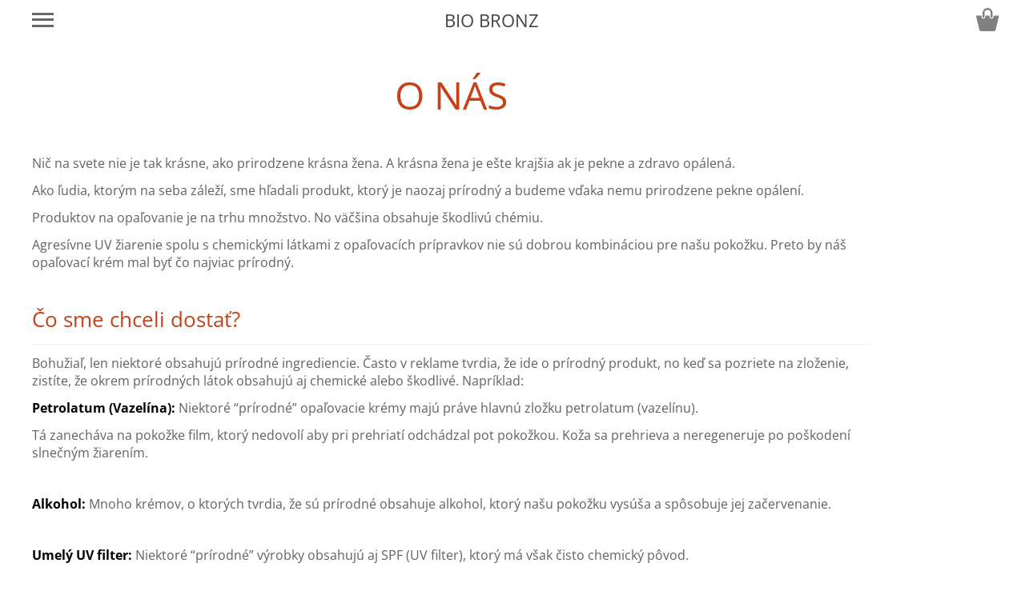

--- FILE ---
content_type: text/html; charset=utf-8
request_url: https://www.biobronz.sk/o-nas/
body_size: 13919
content:

<!DOCTYPE html>
<html 

    lang="sk"
    dir="ltr"
    class=""
>
<head>
<title>O nás</title>

<base href="https://www.biobronz.sk/" />
<meta http-equiv="Content-Type" content="text/html; charset=utf-8" data-ca-mode="ultimate" />
<meta name="viewport" content="initial-scale=1.0, width=device-width" />

<meta name="description" content="" />


<meta name="keywords" content="" />
<meta name="format-detection" content="telephone=no">

            <link rel="canonical" href="https://www.biobronz.sk/models/" />
            
    <link title="English" dir="ltr" type="text/html" rel="alternate" hreflang="en" href="https://www.biobronz.sk/models/?activate_redirect=0&amp;sl=en" />
    <link title="Slovak" dir="ltr" type="text/html" rel="alternate" hreflang="x-default" href="https://www.biobronz.sk/models/?activate_redirect=0" />
    <link title="Slovak" dir="ltr" type="text/html" rel="alternate" hreflang="sk" href="https://www.biobronz.sk/models/?activate_redirect=0" />
    <link title="Italiano" dir="ltr" type="text/html" rel="alternate" hreflang="it" href="https://www.biobronz.sk/models/?activate_redirect=0&amp;sl=it" />


<meta name="google-site-verification" content="LGGjItjZB_5pAYW4Fk49u6RzEJsI8GcrK8pbyB5NmeI" />


<script type="text/javascript">
    window.smartlook||(function(d) {
    var o=smartlook=function(){ o.api.push(arguments)},h=d.getElementsByTagName('head')[0];
    var c=d.createElement('script');o.api=new Array();c.async=true;c.type='text/javascript';
    c.charset='utf-8';c.src='https://rec.smartlook.com/recorder.js';h.appendChild(c);
    })(document);
    smartlook('init', '7fdc8589274a8fe1bd555b765512fe2a8a53ac40');
</script>


    <link href="https://www.biobronz.sk/images/logos/1/BB_Flavicon_xi5r-29.png" rel="shortcut icon" type="image/png" />


<link type="text/css" rel="stylesheet" href="https://www.biobronz.sk/var/cache/misc/assets/design/themes/airy_mobile/css/standalone.1f96b4d94ce682263874ab7429d89985.css?1747586160" />


    
    <script type="text/javascript" data-no-defer>
        var tracking_code = 'GTM-MJH4F8S ';
        var data_layer = 'dataLayer';
        
        (function(w,d,s,l,i){w[l]=w[l]||[];w[l].push({'gtm.start':
        new Date().getTime(),event:'gtm.js'});var f=d.getElementsByTagName(s)[0],
        j=d.createElement(s),dl=l!='dataLayer'?'&l='+l:'';j.async=true;j.src=
        'https://www.googletagmanager.com/gtm.js?id='+i+dl;f.parentNode.insertBefore(j,f);
        })(window,document,'script', data_layer, tracking_code);
        
    </script>
    
<!-- Inline script moved to the bottom of the page -->
<noscript>
    <img height="1" width="1" style="display:none"
         src="https://www.facebook.com/tr?id=391208994742127&ev=PageView&noscript=1";
    />
</noscript>


    <link href="https://cdn.jsdelivr.net/gh/orestbida/cookieconsent@v3.0.0/dist/cookieconsent.css" rel="stylesheet">
    <meta name="keywords" content="www.biobronz.sk => sk" />

<script>
    if (typeof gtag == "undefined") {
        function gtag(){
            dataLayer.push(arguments);
        }
    }

    gtag("consent", "default", {
        "analytics_storage": "denied",
        "ad_storage": "denied",
        "ad_user_data": "denied",
        "ad_personalization": "denied",
        "functionality_storage": "denied",
        "security_storage": "denied",
        "personalization_storage": "denied"
    });
</script>

<style>
div[data-ca-notification-key="5f357d00e77529d9b0029e15c1f1714e"] {
    display: none !important;
}
</style>

</head>

<body>
        <!-- Google Tag Manager (noscript) -->
    <noscript><iframe src="https://www.googletagmanager.com/ns.html?id=GTM-MJH4F8S "
    height="0" width="0" style="display:none;visibility:hidden"></iframe></noscript>
    <!-- End Google Tag Manager (noscript) -->

        
        <div class="ty-tygh  " id="tygh_container">

        <div id="ajax_overlay" class="ty-ajax-overlay"></div>
<div id="ajax_loading_box" class="ty-ajax-loading-box"></div>

        <div class="cm-notification-container notification-container">
    <div class="cm-notification-content notification-content alert-warning" data-ca-notification-key="be3521e634bb52bd694a8266fdda2b92">
        <button type="button" class="close cm-notification-close " data-dismiss="alert">&times;</button>
        <strong></strong>
        Pokiaľ budete pokračovať v prezeraní stránok, súhlasíte s používaním <a href="https://www.biobronz.sk/zasady-pouzivania-suborov-cookies/" target="_blank">cookies.</a> <span class="button button-wrap-left"><span class="button button-wrap-right"><a rel="nofollow" href="index.php?dispatch=categories.view&amp;category_id=11&amp;activate_redirect=0&amp;cookies_accepted=Y">   OK </a></span></span>


    </div>
</div>

        <div class="ty-helper-container " id="tygh_main_container">
            
                 
                
<div class="tygh-top-panel clearfix">
        <div class="container-fluid  top-grid">
                                            
            <div class="row-fluid">                        <div class="span4  " >
                                    <div class=" ty-float-left">
                
<div class="search-products">
    <a href="#" class="search-products__btn">
        <i class="tt-icon-menu-button"></i>
    </a>
</div>

<div class="search-panel search-hidden">
    <div class="search-panel__container">
        <div class="search-panel__top">
            <a href="#" class="search-panel__top__close">
                    <svg fill="#E0E0E0" height="24" viewBox="0 0 24 24" width="24" xmlns="http://www.w3.org/2000/svg"><path d="M20 11H7.83l5.59-5.59L12 4l-8 8 8 8 1.41-1.41L7.83 13H20v-2z"/></svg>

            </a>
            <div class="ty-search-block search-panel__top__search">
                <form action="https://www.biobronz.sk/" name="search_form" method="get">
                    <input type="hidden" name="subcats" value="Y" />
                    <input type="hidden" name="pcode_from_q" value="Y" />
                    <input type="hidden" name="pshort" value="Y" />
                    <input type="hidden" name="pfull" value="Y" />
                    <input type="hidden" name="pname" value="Y" />
                    <input type="hidden" name="pkeywords" value="Y" />
                    <input type="hidden" name="search_performed" value="Y" />

                    


                    <input type="text" name="q" value="" id="search_input" title="Hľadať" class="ty-search-block__input cm-hint search-inp" /><button title="Hľadať" class="ty-search-magnifier" type="submit"><i class="ty-icon-search"></i></button>
<input type="hidden" name="dispatch" value="search.results" />                                    <input type="hidden" name="security_hash" class="cm-no-hide-input" value="d834baa519343e6e3b92b3a363477e46" /></form>
            </div>
        </div>
        
        <div class="ty-subcategories ar-categories">
            <div class="ty-column2 ty-subcategories-block__item"><a href="https://www.biobronz.sk/casto-kladane-otazky/" data-category-id="9" class="ty-subcategories-block__a"><img class="lazyload ty-pict  ty-subcategories-img   cm-image"data-src="https://www.biobronz.sk/images/thumbnails/130/130/category/1/Icon__FAQmenu.jpg"alt="Časte otázky Bio Bronz" title="Časte otázky Bio Bronz" />
<span>Časte otázky </span></a></div><div class="ty-column2 ty-subcategories-block__item"><a href="https://www.biobronz.sk/models/" data-category-id="11" class="ty-subcategories-block__a"><img class="lazyload ty-pict  ty-subcategories-img   cm-image"data-src="https://www.biobronz.sk/images/thumbnails/130/130/detailed/1/Icon_NAS_menu.jpg"alt="" title="" />
<span>O nás</span></a></div>        </div>
            </div>
</div>

<div class="search-panel-overlay"></div>


                    </div>
                            </div>
                                                
                                    <div class="span8  " >
                                    <div class="sd-store-name">
    <a href="https://www.biobronz.sk/index.php?dispatch=index.index"><p>BIO BRONZ</p></a>
</div>
                            </div>
                                                
                                    <div class="span4  " >
                                    <div class=" ty-float-right">
                <!-- Inline script moved to the bottom of the page -->

    <div class="ar-cart ty-dropdown-box" id="cart_status_1313">
         <div id="sw_dropdown_1313" class="ty-dropdown-box__title cm-combination">
            <a href="https://www.biobronz.sk/index.php?dispatch=checkout.cart">
                
                                            <i class="ty-minicart__icon ty-icon-cart empty"></i>
                                    

                            </a>
        </div>
        <div id="dropdown_1313" class="cm-popup-box ty-dropdown-box__content hidden">
            
                <div class="cm-cart-content cm-cart-content-thumb cm-cart-content-delete">
                    <div class="ty-cart-items">
                                                    <div class="ty-cart-items__empty ty-center">Košík je prázdny</div>
                                            </div>
                                            <div class="cm-cart-buttons ty-cart-content__buttons buttons-container hidden">
                            <div class="ar-dropdown__in-cart ty-float-left">
                                <a href="https://www.biobronz.sk/index.php?dispatch=checkout.cart" rel="nofollow" class="ty-btn ty-btn__secondary">Zobraziť košík</a>
                            </div>
                                                            <div class="ar-dropdown__checkout ty-float-right">
                                    <a href="https://www.biobronz.sk/index.php?dispatch=checkout.checkout" rel="nofollow" class="ty-btn ty-btn__primary">Pokladňa</a>
                                </div>
                                                    </div>
                                    </div>
            

        </div>
    <!--cart_status_1313--></div>



                    </div>
                            </div>
        </div>    
    </div>

</div>

<div class="tygh-header clearfix">
        <div class="container-fluid  ">
                                            
    
    </div>

</div>

<div class="tygh-content clearfix">
        <div class="container-fluid  ">
                                            
                                        
            <div class="row-fluid">                        <div class="span14  " >
                                    <div class="ty-wysiwyg-content"  data-ca-live-editor-object-id="11" data-ca-live-editor-object-type="categories"><p style="text-align: center;">&nbsp;</p>

<p style="text-align: center;"><span style="font-size:48px;"><span style="color:#C74117;">O NÁS </span></span></p>

<p>&nbsp;</p>

<p><span style="font-size:16px;">Nič na svete nie je tak krásne, ako prirodzene krásna žena. A krásna žena je ešte krajšia ak je pekne a zdravo opálená.</span></p>

<p><span style="font-size:16px;">Ako ľudia, ktorým na seba záleží, sme hľadali produkt, ktorý je naozaj prírodný a budeme vďaka nemu prirodzene pekne opálení.</span></p>

<p><span style="font-size:16px;">Produktov na opaľovanie je na trhu množstvo. No väčšina obsahuje škodlivú chémiu. </span></p>

<p><span style="font-size:16px;">Agresívne UV žiarenie spolu s chemickými látkami z opaľovacích prípravkov nie sú dobrou kombináciou pre našu pokožku. Preto by náš opaľovací krém mal byť čo najviac prírodný.</span></p>

<p>&nbsp;</p>

<p><span style="color:#C74117;"><span style="font-size:26px;">Čo </span><span style="font-size:26px;">sme chceli dostať</span><span style="font-size:26px;">?</span></span></p>

<hr />
<p><span style="font-size:16px;">Bohužiaľ, len niektoré obsahujú prírodné ingrediencie. Často v reklame tvrdia, že ide o prírodný produkt, no keď sa pozriete na zloženie, zistíte, že okrem prírodných látok obsahujú aj chemické alebo škodlivé. Napríklad:</span></p>

<p><span style="font-size:16px;"><span style="color:#000000;"></span><span style="color:#000000;"><strong>Petrolatum (Vazelína):</strong> </span>Niektoré “prírodné” opaľovacie krémy majú práve hlavnú zložku petrolatum (vazelínu). </span></p>

<p><span style="font-size:16px;">Tá zanecháva na pokožke film, ktorý nedovolí aby pri prehriatí odchádzal pot pokožkou. Koža sa prehrieva a neregeneruje po poškodení slnečným žiarením.</span></p>

<p>&nbsp;</p>

<p><span style="font-size:16px;"><span style="color:#000000;"><strong>Alkohol:</strong></span> Mnoho krémov, o ktorých tvrdia, že sú prírodné obsahuje alkohol, ktorý našu pokožku vysúša a spôsobuje jej začervenanie.</span></p>

<p>&nbsp;</p>

<p><span style="font-size:16px;"><span style="color:#000000;"><strong>Umelý UV filter:&nbsp;</strong></span>Niektoré “prírodné” výrobky obsahujú aj SPF (UV filter), ktorý má však čisto chemický pôvod. </span></p>

<p><span style="font-size:16px;">Ide o avobenzón (methoxydibenzoylmethane) a má preukázateľný dopad na hormonálnu rovnováhu. Spôsobuje alergie a j<span style="font-size:16px;">e podozrivý z tvorby rakovinových buniek</span></span></p>

<p><span style="font-size:16px;">Úplne bio prírodný produkt, ktorý zabezpečí pekné opálenie sme hľadale neúspešne. </span></p>

<p><span style="color:#C74117;"></span></p>

<p>&nbsp;</p>

<p><span style="color:#C74117;"><span style="font-size:26px;">Riešenia sú vždy v prírode</span></span></p>

<hr />
<p><span style="font-size:16px;">Práve kvôli tomu sme s tímom urobili selekciu najlepších prírodných olejov na opaľovanie a k tomu sme pridali aj betakarotén. A vytvorili úplne bio prírodný produkt na zdravé opaľovanie – <span style="color:#000000;"><strong>Bio Bronz.</strong></span></span></p>

<p><span style="font-size:16px;">Balzam bez umelých konzervantov, bez alkoholu, bez farbív, bez parabénov, bez vazelíny a chemických SPF látok. Obsahuje 5 prírodných olejov, vitamín E, betakarotén a včelí vosk. </span></p>

<p><span style="font-size:16px;">BIO BRONZ neobsahuje syntetické UV filtre. Vybrané oleje majú svoj vlastný prírodný ochranný faktor menej ako 10, ktorý je úplne neškodlivý.</span></p>

<p>&nbsp;</p>

<p><span style="color:#C74117;"><span style="font-size:26px;"></span><span style="font-size:26px;">Práve tu pomôže Bio Bronz</span><span style="font-size:26px;"></span></span></p>

<hr />
<p><span style="font-size:16px;">Samozrejme, táto ochrana nie je dostatočná ak sme dlho vystavení slnečnému žiareniu. Odporúčame sa slnku vyhýbať medzi 11h a 15h kedy je žiarenie najsilnejšie.</span></p>

<p><span style="font-size:16px;">Keď sme na dovolenke 7 dní a chceme prísť domov pekne opálení, vystavujeme sa cielene celodenne slnku a tým agresívnemu UV žiareniu. </span></p>

<p><span style="font-size:16px;">A potom to kompenzujeme opaľovacími krémami s chemickými látkami, čo je kombinácia 2 veľmi zlých faktorov.</span></p>

<p><span style="font-size:16px;">Práve tu pomôže Bio Bronz. Vďaka betakaroténu a prírodným olejom urýchľuje pekné bronzové opálenie aj ak sa neopaľujeme medzi 11h a 15h. </span></p>

<p><span style="font-size:16px;">Bez rizika silného UV žiarenia a nutnosti natierať sa chemickými látkami.</span></p>

<p><span style="font-size:16px;">Super rýchle a 100% prírodné dostavenie bronzovej farby.</span></p>

<p>&nbsp;</p>

<p><span style="font-size:16px;">S výsledkom sme spokojné my ale aj všetky naše doterajšie zákazníčky.</span></p>

<p><span style="font-size:16px;">A tak si môžeme povedať, že sme jediní na trhu, ktorí prišli s úplne prírodným produktom na urýchlenie opaľovania.</span></p>

<p><span style="font-size:16px;">A teraz máte aj Vy možnosť sa opaľovať efektívne a pritom zdravo!</span></p>

<p><span style="font-size:16px;"></span></p>

<p>&nbsp;</p>

<p style="text-align: right;"><span style="font-size:16px;">Vaš BIO BRONZ</span></p>

<p>&nbsp;</p>

<p>&nbsp;</p>
</div>
                            </div>
        </div>    
    </div>

</div>


<div class="tygh-footer clearfix" id="tygh_footer">
        <div class="container-fluid  ty-footer-grid">
                                            
            <div class="row-fluid">                        <div class="span16  ty-footer-grid__full-width footer-copyright" >
                                    <div class="row-fluid">                        <div class="span4  " >
                                    <div class="ty-wysiwyg-content"  data-ca-live-editor-object-id="0" data-ca-live-editor-object-type=""><p>&nbsp;</p>

<p><span style="font-size:14px;"><span style="color:#D3D3D3;"><strong>INFO</strong></span></span></p>

<p><a href="https://www.biobronz.sk/o-nas/"><span style="color:#D3D3D3;">O nás</span></a></p>

<p><a href="https://www.biobronz.sk/kontakt-sk"><span style="color:#D3D3D3;">Kontakt</span></a></p>

<p><a href="https://www.biobronz.sk/casto-kladane-otazky/"><span style="color:#D3D3D3;">Časté otázky</span></a></p>

<p><a href="https://www.biobronz.sk/obchodne-podmienky"><span style="color:#D3D3D3;">Obchodné podmienky</span></a></p>

<p><a href="https://www.biobronz.sk/ochrana-osobnych-udajov/"><span style="color:#D3D3D3;">Ochrana osobných údajov</span></a></p>

<p>&nbsp;</p>
</div>
                            </div>
                                                
                                    <div class="span4  " >
                                    <div class="ty-wysiwyg-content"  data-ca-live-editor-object-id="0" data-ca-live-editor-object-type=""><p>&nbsp;</p>

<p><span style="font-size:14px;"><span style="color:#A9A9A9;">&nbsp; &nbsp; &nbsp; &nbsp; &nbsp; &nbsp;FOLLOW US&nbsp;</span></span></p>

<p>&nbsp; &nbsp; &nbsp; &nbsp; &nbsp;&nbsp;<a href="https://www.instagram.com/biobronz.sk/"><img alt="" class="lazyload" data-src="https://biobronz.com/images/128px-Instagram.svg.png" style="width: 40px; height: 40px;" /></a>&nbsp;&nbsp;<a href="https://www.facebook.com/biobronz.sk/"><img alt="" class="lazyload" data-src="https://biobronz.com/images/128px-Facebook_icon.svg.png" style="width: 40px; height: 40px;" /></a></p>

<p>&nbsp;</p>
</div>
                            </div>
                                                
                                    <div class="span4  " >
                                    <div class="ty-footer-form-block ty-footer-form-block--responsive">
    <form action="https://www.biobronz.sk/" method="post" name="subscribe_form" class="ty-footer-form-block__form-wrapper cm-processing-personal-data">
        <input type="hidden" name="redirect_url" value="index.php?dispatch=categories.view&amp;category_id=11&amp;activate_redirect=0" />

        <h3 class="ty-footer-form-block__title">Newsletter</h3>

        <div class="ty-footer-form-block__form-container">
            <div class="ty-footer-form-block__form ty-control-group ty-input-append cm-block-add-subscribe">
                <label class="cm-required cm-email hidden" for="subscr_email183">E-mail</label>
                <input type="text" name="subscribe_email" id="subscr_email183" size="20" value="Váš e-mail" class="cm-hint ty-input-text" />
                <button title="Ísť" class="ty-btn-go" type="submit"><i class="ty-btn-go__icon ty-icon-right-dir"></i></button>
<input type="hidden" name="dispatch" value="em_subscribers.update" />
            </div>
        </div>
    <input type="hidden" name="security_hash" class="cm-no-hide-input" value="d834baa519343e6e3b92b3a363477e46" /></form>
</div>
                            </div>
        </div>                                        
            <div class="row-fluid">                        <div class="span16  " >
                                    <div class="ty-wysiwyg-content"  data-ca-live-editor-object-id="0" data-ca-live-editor-object-type=""><p style="text-align: center;"><img alt="" class="lazyload" data-src="https://biobronz.com/images/logos/visa-c-.png" style="width: 40px; height: 26px;" />&nbsp;<img alt="" class="lazyload" data-src="https://biobronz.com/images/logos/master-c.png" style="width: 40px; height: 26px;" />&nbsp;<img alt="" class="lazyload" data-src="https://biobronz.com/images/logos/maestro-c.png" style="width: 40px; height: 25px;" />&nbsp;<img alt="" class="lazyload" data-src="https://biobronz.com/images/logos/applepay.png" style="width: 35px; height: 25px;" />&nbsp;<img alt="" class="lazyload" data-src="https://biobronz.com/images/logos/googlepay.png" style="width: 35px; height: 25px;" />&nbsp;<img alt="" class="lazyload" data-src="https://biobronz.com/images/logos/diners-c.png" style="width: 40px; height: 25px;" />&nbsp;<img alt="" class="lazyload" data-src="https://biobronz.com/images/logos/discover-c.png" style="width: 40px; height: 25px;" /></p>
</div><div class="ty-wysiwyg-content"  data-ca-live-editor-object-id="0" data-ca-live-editor-object-type=""><p><span style="color:#A9A9A9;">© 2025&nbsp;BIO BRONZ</span></p></div>
                            </div>
        </div>
                            </div>
        </div>    
    </div>

</div>

    
    

            

        <!--tygh_main_container--></div>

        

        <!--tygh_container--></div>

        
    <script src="https://code.jquery.com/jquery-3.5.1.min.js"
            integrity="sha256-9/aliU8dGd2tb6OSsuzixeV4y/faTqgFtohetphbbj0="
            crossorigin="anonymous"
            data-no-defer
    ></script>
    <script src="https://code.jquery.com/jquery-migrate-3.3.0.min.js"
            integrity="sha256-wZ3vNXakH9k4P00fNGAlbN0PkpKSyhRa76IFy4V1PYE="
            crossorigin="anonymous"
            data-no-defer
    ></script>
    <script data-no-defer>
        if (!window.jQuery) {
            document.write('<script src="https://www.biobronz.sk/js/lib/jquery/jquery-3.5.1.min.js?ver=1747586160" ><\/script>');
            document.write('<script src="https://www.biobronz.sk/js/lib/jquery/jquery-migrate-3.3.0%7D.min.js?ver=1747586160" ><\/script>');
        }
    </script>

<script src="https://www.biobronz.sk/var/cache/misc/assets/js/tygh/scripts-0ce85771617203221beb19521c2047fb.js?1747586160"></script>
<script>
(function(_, $) {

    _.tr({
        cannot_buy: 'Nemôžete kúpiť výrobok s týmito nastavenými variantami',
        no_products_selected: 'Nie sú vybrané žiadne produkty',
        error_no_items_selected: 'Nie sú vybraté žiadne položky! Aspoň jeden políčko musí byť začiarknuté na vykonanie tejto akcie.',
        delete_confirmation: 'Naozaj chcete odstrániť vybraté položky?',
        text_out_of_stock: 'Nie je na sklade',
        items: 'x BIO BRONZ Balzam',
        text_required_group_product: 'Vyberte tovar pre požadovanú skupinu [group_name]',
        save: 'Uložiť',
        close: 'Zavrieť',
        notice: 'Oznámenie',
        warning: '',
        error: 'Chyba',
        empty: 'Prázdne',
        text_are_you_sure_to_proceed: 'Naozaj chcete pokračovať?',
        text_invalid_url: 'Zadali ste neplatnú adresu URL',
        error_validator_email: 'E-mailová adresa <b>[field] <\/b> nie je platná.',
        error_validator_phone: 'Telefónne číslo <b>[field]<\/b> nie je platné. Správny formát je (555) 555-55-55 alebo 55 55 555 5555.',
        error_validator_phone_mask: 'The phone number in the <b>[field]<\/b> field is invalid.',
        error_validator_integer: 'Hodnota <b>[field]<\/b> poľa je neplatná. Mal by to byť integer.',
        error_validator_multiple: '<b>[field]<\/b>pole neobsahuje vybrané možnosti.',
        error_validator_password: 'Heslá v poliach <b>[field2]<\/b> a <b>[field]<\/b> sa nezhodujú.',
        error_validator_required: '<b>[field]<\/b> pole je povinné.',
        error_validator_zipcode: 'ZIP / Poštový kód <b>[field]<\/b> je nesprávny. Správny formát je [extra].',
        error_validator_message: 'Hodnota <b>[field]<\/b> je neplatná.',
        text_page_loading: 'Načítam... Vaša žiadosť sa spracováva, čakajte prosím.',
        error_ajax: 'Jejda, niečo sa pokazilo ([error]). Prosím skúste to znova.',
        text_changes_not_saved: 'Vaše zmeny neboli uložené.',
        text_data_changed: 'Vaše zmeny neboli uložené. Pre pokračovanie kliknite na OK, kliknutím na Zrušiť ostanete na aktuálnej stránke.',
        placing_order: 'Umiestnenie objednávky',
        file_browser: 'Prehliadač súborov',
        browse: 'Prehľadávať...',
        more: 'Viac',
        text_no_products_found: 'Nenájdený žiaden tovar',
        cookie_is_disabled: 'For a complete shopping experience, please <a href=\"http://www.wikihow.com/Enable-Cookies-in-Your-Internet-Web-Browser\" target=\"_blank\">set your browser to accept cookies<\/a>',
        insert_image: 'Insert image',
        image_url: 'Image URL',
        loading: 'Načítava sa...',

        text_editing_raw: 'Úpravy textu',
        save_raw: 'Uložiť',
        cancel_raw: 'Zrušiť'
    });

    $.extend(_, {
        index_script: 'index.php',
        changes_warning: /*'Y'*/'N',
        currencies: {
            'primary': {
                'decimals_separator': '.',
                'thousands_separator': ',',
                'decimals': '2'
            },
            'secondary': {
                'decimals_separator': '.',
                'thousands_separator': ',',
                'decimals': '2',
                'coefficient': '1.00000'
            }
        },
        default_editor: 'full_ckeditor',
        default_previewer: 'owl',
        current_path: '',
        current_location: 'https://www.biobronz.sk',
        images_dir: 'https://www.biobronz.sk/design/themes/responsive/media/images',
        notice_displaying_time: 22,
        cart_language: 'sk',
        language_direction: 'ltr',
        default_language: 'en',
        cart_prices_w_taxes: false,
        regexp: [],
        current_url: 'https://www.biobronz.sk/models/?activate_redirect=0',
        current_host: 'www.biobronz.sk',
        init_context: '',
        phone_validation_mode: 'any_digits',
        hash_of_available_countries: '5be6af1373a0b4cd4befdd8ca02ea480'
    });

    
    
        $(document).ready(function(){
            $.runCart('C');
        });

    
            // CSRF form protection key
        _.security_hash = 'd834baa519343e6e3b92b3a363477e46';
    }(Tygh, Tygh.$));
</script>
<script>
    (function (_) {
        _.tr({
            'stripe.online_payment': 'Online payment'
        });
    })(Tygh);
</script>
<script>
    (function (_, $) {
        _.geo_maps = {
            provider: 'google',
            api_key: '',
            yandex_commercial: false,
            language: "sk",
        };

        _.tr({
            geo_maps_google_search_bar_placeholder: 'Hľadať',
            geo_maps_cannot_select_location: 'This location couldn\'t be selected due to technical reasons. If you encounter any difficulties when placing an order, please contact us.',
        });
    })(Tygh, Tygh.$);
</script>
<script>
        (function (_, $) {
            $.extend(_, {
                cp_gtm: {
                    dl: 'dataLayer',
                    dispatch: 'categories.view',
                    currency_code: 'EUR',
                    items_check_mode: 'all',
                                        extra_data: [],
                                            events: [],
                                                                                    ga4_events: {"all":1,"ee_purchase":1,"login":1,"registration":1,"call_request":1,"buy_one_click":1,"add_to_wishlist":1,"add_to_comparison":1,"ee_cart_page":1,"ee_add_to_cart":1,"ee_remove_from_cart":1,"ee_checkout_step":1,"ee_product_impressions":1,"ee_product_detail":1,"ee_product_click":1,"dr_view_product":1},
                                    }
            });
        }(Tygh, Tygh.$));
    </script>
<script>
</script>
<script>
//<![CDATA[
(function(_, $) {
    var scrollWidth = window.innerWidth - document.body.clientWidth;

    $('.full-width-block').css({ 
        'width':'calc(100vw - ' + scrollWidth + 'px)',
        'margin-left':'calc(-50vw + ' + scrollWidth/2 + 'px)',
        'margin-right':'calc(-50vw + ' + scrollWidth/2 + 'px)'
    });
}(Tygh, Tygh.$));
//]]>
</script>


<!-- Inline scripts -->
<script>
    !function(f,b,e,v,n,t,s)
            { if(f.fbq)return;n=f.fbq=function(){ n.callMethod?
            n.callMethod.apply(n,arguments):n.queue.push(arguments)};
            if(!f._fbq)f._fbq=n;n.push=n;n.loaded=!0;n.version='2.0';n.agent='plcscart';
            n.queue=[];t=b.createElement(e);t.async=!0;
            t.src=v;s=b.getElementsByTagName(e)[0];
            s.parentNode.insertBefore(t,s)}(window, document,'script',
        'https://connect.facebook.net/en_US/fbevents.js');
    fbq('init', '391208994742127');
            fbq('track', 'PageView');
        </script>
<script src="/js/addons/my_changes/lazysizes.min.js" async ></script>



                    

    
        <script src="https://cdn.jsdelivr.net/gh/orestbida/cookieconsent@v3.0.0/dist/cookieconsent.umd.js"></script>
    <script type = "text/javascript" >
        window.addEventListener('load', function() {
            CookieConsent.run({
                disablePageInteraction: true,
                cookie: {
                    name: 'cc_cookie',
                    domain: location.hostname,
                },
                guiOptions: {
                    consentModal: {
                        layout: 'inline',
                        position: 'bottom right',
                        equalWeightButtons: true,
                        flipButtons: false
                    },
                    preferencesModal: {
                        layout: 'box',
                        equalWeightButtons: true,
                        flipButtons: false
                    }
                },
    
                onConsent: function(cookieData) {
                    var cookie = cookieData.cookie;
                    console.log(cookie.categories.length);
                    if (cookie.categories.length === 3 &&
                        cookie.categories.includes('necessary') &&
                        cookie.categories.includes('analytics') &&
                        cookie.categories.includes('ads')) {
                        gtag('consent', 'update', {
                            "security_storage": "granted",
                            "functionality_storage": "granted",
                            "analytics_storage": "granted",
                            "personalization_storage": "granted",
                            "ad_storage": "granted",
                            "ad_user_data": "granted",
                            "ad_personalization": "granted",
                        });
                    } else if (cookie.categories.length === 2 &&
                        cookie.categories.includes('necessary') &&
                        cookie.categories.includes('analytics')) {
                        gtag('consent', 'update', {
                            "security_storage": "granted",
                            "functionality_storage": "granted",
                            "analytics_storage": "granted",
                            "personalization_storage": "granted",
                        });
                    } else if (cookie.categories.length === 2 &&
                        cookie.categories.includes('necessary') &&
                        cookie.categories.includes('ads')) {
                        gtag('consent', 'update', {
                            "security_storage": "granted",
                            "functionality_storage": "granted",
                            "analytics_storage": "granted",
                            "ad_storage": "granted",
                            "ad_user_data": "granted",
                            "ad_personalization": "granted",
                        });
                    } else if (cookie.categories.length === 1 &&
                        cookie.categories.includes('necessary')) {
                        gtag('consent', 'update', {
                            "security_storage": "granted",
                            "functionality_storage": "granted",
                            "analytics_storage": "granted",
                        });
                    }
                },
    
                onModalReady: function(modalData) {
    
                },
                categories: {
                    necessary: {
                        enabled: true,
                        readOnly: true
                    },
                    analytics: {
                        autoClear: {
                            cookies: [{
                                    name: /^_ga/,
                                },
                                {
                                    name: '_gid',
                                }
                            ]
                        },
    
                        services: {
                            ga: {
                                label: 'Google Analytics',
                                onAccept: function() {},
                                onReject: function() {}
                            },
                        }
                    },
                    ads: {}
                },
    
                language: {
                    default: 'sk',
                    translations: {
                        hr: {
                            consentModal: {
                                title: 'Koristimo kolačiće',
                                description: `Ova stranica koristi kolačiće. Neki od ovih kolačića su neophodni, dok nam drugi pomažu da poboljšamo vaše iskustvo dajući uvid u to kako se stranica koristi. Za detaljnije informacije o kolačićima koje koristimo, pogledajte na stranici <a href="https://www.biobronz.hr/osobni-podaci/" target="_blank">Politika privatnosti.</a>`,
                                acceptAllBtn: 'Prihvatiti sve',
                                acceptNecessaryBtn: 'Odbaci sve',
                                showPreferencesBtn: 'Upravljanje individualnim preferencijama',
                            },
                            preferencesModal: {
                                title: 'Upravljajte postavkama kolačića',
                                acceptAllBtn: 'Prihvatiti sve',
                                acceptNecessaryBtn: 'Odbaci sve',
                                savePreferencesBtn: 'Prihvati trenutni odabir',
                                closeIconLabel: 'Zatvori modal',
                                serviceCounterLabel: 'Usluga|Usluge',
                                sections: [{
                                        title: 'Vaš izbor privatnosti',
                                        description: `U ovoj ploči možete izraziti neke preferencije vezane uz obradu vaših osobnih podataka. Možete pregledati i promijeniti izražene izbore u bilo kojem trenutku ponovnim pojavljivanjem ove ploče putem navedene veze. Kako biste odbili svoj pristanak na određene aktivnosti obrade opisane u nastavku, isključite preklopnike ili upotrijebite gumb "Odbaci sve" i potvrdite da želite spremiti svoje odabire.`,
                                    },
                                    {
                                        title: 'Neophodni',
                                        description: 'Ovi su kolačići neophodni za pravilno funkcioniranje web stranice i ne mogu se onemogućiti.',
                                        linkedCategory: 'necessary'
                                    },
                                    {
                                        title: 'Analitika',
                                        description: 'Ovi kolačići prikupljaju informacije o tome kako koristite našu web stranicu. Svi podaci su anonimizirani i ne mogu se koristiti za vašu identifikaciju.',
                                        linkedCategory: 'analytics',
                                        cookieTable: {
                                            caption: 'Cookie table',
                                            headers: {
                                                name: 'Cookie',
                                                domain: 'Domain',
                                                desc: 'Description'
                                            },
                                            body: [{
                                                    name: '_ga',
                                                    domain: location.hostname,
                                                    desc: '',
                                                },
                                                {
                                                    name: '_gid',
                                                    domain: location.hostname,
                                                    desc: '',
                                                }
                                            ]
                                        }
                                    },
                                    {
                                        title: 'Marketing',
                                        description: 'Ovi se kolačići koriste kako bi oglasne poruke bile relevantnije za vas i vaše interese. Namjera je prikazati oglase koji su relevantni i privlačni za pojedinačnog korisnika, a time i vrijedniji za izdavače i oglašivače treće strane.',
                                        linkedCategory: 'ads',
                                    },
                                    {
                                        title: 'Više informacija',
                                        description: 'Za sve upite u vezi s mojim pravilima o kolačićima i vašim izborima, molimo <a href="/kontakt">kontaktirajte nas</a>'
                                    }
                                ]
                            }
                        },
                        en: {
                            consentModal: {
                                title: 'We use cookies',
                                description: `This website uses cookies. Some of these cookies are necessary, while others help us to improve your experience by providing insights into how the site is used. For more detailed information about the cookies we use, please see our <a href="/opci-uvjeti-poslovanja/" target="_blank">Privacy Policy.</a>`,
                                acceptAllBtn: 'Accept all',
                                acceptNecessaryBtn: 'Reject all',
                                showPreferencesBtn: 'Manage individual preferences',
                            },
                            preferencesModal: {
                                title: 'Manage cookie settings',
                                acceptAllBtn: 'Accept all',
                                acceptNecessaryBtn: 'Reject all',
                                savePreferencesBtn: 'Accept current selection',
                                closeIconLabel: 'Close modal',
                                serviceCounterLabel: 'Service|Services',
                                sections: [{
                                        title: 'Your privacy choices',
                                        description: `In this panel you can express some preferences regarding the processing of your personal data. You can review and change the choices you have expressed at any time by having this panel reappear via the link provided. To refuse your consent to certain processing activities described below, turn off the toggles or use the "Reject all" button and confirm that you want to save your choices.`,
                                    },
                                    {
                                        title: 'Necessary',
                                        description: 'These cookies are necessary for the proper functioning of the website and cannot be disabled.',
                                        linkedCategory: 'necessary'
                                    },
                                    {
                                        title: 'Analytics',
                                        description: 'These cookies collect information about how you use our website. All data is anonymized and cannot be used to identify you.',
                                        linkedCategory: 'analytics',
                                        cookieTable: {
                                            caption: 'Cookie table',
                                            headers: {
                                                name: 'Cookie',
                                                domain: 'Domain',
                                                desc: 'Description'
                                            },
                                            body: [{
                                                    name: '_ga',
                                                    domain: location.hostname,
                                                    desc: '',
                                                },
                                                {
                                                    name: '_gid',
                                                    domain: location.hostname,
                                                    desc: '',
                                                }
                                            ]
                                        }
                                    },
                                    {
                                        title: 'Marketing',
                                        description: 'These cookies are used to make advertising messages more relevant to you and your interests. The intention is to display ads that are relevant and engaging for the individual user and thereby more valuable for publishers and third party advertisers.',
                                        linkedCategory: 'ads',
                                    },
                                    {
                                        title: 'More information',
                                        description: 'For any queries in relation to my cookie policy and your choices, please <a href="/kontakt">contact us</a>'
                                    }
                                ]
                            }
                        },
                        sk: {
                            consentModal: {
                                title: 'Používame cookies',
                                description: `Táto stránka používa cookies. Niektoré z týchto cookies sú nevyhnutné, zatiaľ čo iné nám pomáhajú zlepšovať vaše skúsenosti poskytovaním prehľadu o tom, ako sa stránka používa. Podrobnejšie informácie o cookies, ktoré používame, nájdete v našich <a href=" https://www.biobronz.sk/ochrana-osobnych-udajov/" target="_blank">Zásadách ochrany osobných údajov.</a>`,
                                acceptAllBtn: 'Prijať všetko',
                                acceptNecessaryBtn: 'Odmietnuť všetko',
                                showPreferencesBtn: 'Spravovať individuálne preferencie',
                            },
                            preferencesModal: {
                                title: 'Spravovať nastavenia cookies',
                                acceptAllBtn: 'Prijať všetko',
                                acceptNecessaryBtn: 'Odmietnuť všetko',
                                savePreferencesBtn: 'Prijať aktuálny výber',
                                closeIconLabel: 'Zatvoriť modal',
                                serviceCounterLabel: 'Služba|Služby',
                                sections: [{
                                        title: 'Vaše voľby ochrany osobných údajov',
                                        description: `V tomto paneli môžete vyjadriť niektoré preferencie týkajúce sa spracovania vašich osobných údajov. Kedykoľvek môžete skontrolovať a zmeniť voľby, ktoré ste vyjadrili, opätovným zobrazením tohto panela pomocou poskytnutého odkazu. Ak chcete odmietnuť svoj súhlas s určitými aktivitami spracovania popísanými nižšie, vypnite prepínače alebo použite tlačidlo "Odmietnuť všetko" a potvrďte, že chcete uložiť svoje voľby.`,
                                    },
                                    {
                                        title: 'Nevyhnutné',
                                        description: 'Tieto cookies sú nevyhnutné pre správne fungovanie webovej stránky a nemožno ich deaktivovať.',
                                        linkedCategory: 'necessary'
                                    },
                                    {
                                        title: 'Analytika',
                                        description: 'Tieto cookies zhromažďujú informácie o tom, ako používate našu webovú stránku. Všetky údaje sú anonymizované a nemôžu byť použité na vašu identifikáciu.',
                                        linkedCategory: 'analytics',
                                        cookieTable: {
                                            caption: 'Tabuľka cookies',
                                            headers: {
                                                name: 'Cookie',
                                                domain: 'Doména',
                                                desc: 'Popis'
                                            },
                                            body: [{
                                                    name: '_ga',
                                                    domain: location.hostname,
                                                    desc: '',
                                                },
                                                {
                                                    name: '_gid',
                                                    domain: location.hostname,
                                                    desc: '',
                                                }
                                            ]
                                        }
                                    },
                                    {
                                        title: 'Marketing',
                                        description: 'Tieto cookies sa používajú na to, aby reklamné oznámenia boli pre vás a vaše záujmy relevantnejšie. Zámerom je zobrazovať reklamy, ktoré sú relevantné a pútavé pre jednotlivého používateľa, a tým aj hodnotnejšie pre vydavateľov a inzerentov tretích strán.',
                                        linkedCategory: 'ads',
                                    },
                                    {
                                        title: 'Viac informácií',
                                        description: 'V prípade akýchkoľvek otázok v súvislosti s našimi zásadami používania cookies a vašimi voľbami nás prosím <a href="/kontakt">kontaktujte</a>'
                                    }
                                ]
                            }
                        },
                        cs: {
                            consentModal: {
                                title: 'Používáme cookies',
                                description: `Tato stránka používá cookies. Některé z těchto cookies jsou nezbytné, zatímco jiné nám pomáhají zlepšovat vaše zkušenosti poskytováním přehledu o tom, jak je stránka používána. Podrobnější informace o cookies, které používáme, naleznete v našich <a href="https://www.biobronz.cz/ochrana-osobnich-udaju/" target="_blank">Zásadách ochrany osobních údajů.</a>`,
                                acceptAllBtn: 'Přijmout vše',
                                acceptNecessaryBtn: 'Odmítnout vše',
                                showPreferencesBtn: 'Spravovat individuální preference',
                            },
                            preferencesModal: {
                                title: 'Spravovat nastavení cookies',
                                acceptAllBtn: 'Přijmout vše',
                                acceptNecessaryBtn: 'Odmítnout vše',
                                savePreferencesBtn: 'Přijmout aktuální výběr',
                                closeIconLabel: 'Zavřít modal',
                                serviceCounterLabel: 'Služba|Služby',
                                sections: [{
                                        title: 'Vaše volby ochrany soukromí',
                                        description: `V tomto panelu můžete vyjádřit některé preference týkající se zpracování vašich osobních údajů. Kdykoliv můžete zkontrolovat a změnit volby, které jste vyjádřili, opětovným zobrazením tohoto panelu pomocí poskytnutého odkazu. Pokud chcete odmítnout svůj souhlas s určitými aktivitami zpracování popsanými níže, vypněte přepínače nebo použijte tlačítko "Odmítnout vše" a potvrďte, že chcete uložit své volby.`,
                                    },
                                    {
                                        title: 'Nezbytné',
                                        description: 'Tyto cookies jsou nezbytné pro správné fungování webové stránky a nelze je deaktivovat.',
                                        linkedCategory: 'necessary'
                                    },
                                    {
                                        title: 'Analytika',
                                        description: 'Tyto cookies shromažďují informace o tom, jak používáte naši webovou stránku. Všechny údaje jsou anonymizovány a nemohou být použity k vaší identifikaci.',
                                        linkedCategory: 'analytics',
                                        cookieTable: {
                                            caption: 'Tabulka cookies',
                                            headers: {
                                                name: 'Cookie',
                                                domain: 'Doména',
                                                desc: 'Popis'
                                            },
                                            body: [{
                                                    name: '_ga',
                                                    domain: location.hostname,
                                                    desc: '',
                                                },
                                                {
                                                    name: '_gid',
                                                    domain: location.hostname,
                                                    desc: '',
                                                }
                                            ]
                                        }
                                    },
                                    {
                                        title: 'Marketing',
                                        description: 'Tyto cookies se používají k tomu, aby reklamní sdělení byla pro vás a vaše zájmy relevantnější. Záměrem je zobrazovat reklamy, které jsou relevantní a poutavé pro jednotlivého uživatele, a tím i hodnotnější pro vydavatele a inzerenty třetích stran.',
                                        linkedCategory: 'ads',
                                    },
                                    {
                                        title: 'Více informací',
                                        description: 'V případě jakýchkoliv dotazů souvisejících s našimi zásadami používání cookies a vašimi volbami nás prosím <a href="/kontakt">kontaktujte</a>'
                                    }
                                ]
                            }
                        },
                        pl: {
                            consentModal: {
                                title: 'Używamy plików cookie',
                                description: `Ta strona używa plików cookie. Niektóre z tych plików cookie są niezbędne, podczas gdy inne pomagają nam ulepszać Twoje doświadczenia, dostarczając informacje o tym, jak strona jest używana. Aby uzyskać bardziej szczegółowe informacje o plikach cookie, których używamy, zapoznaj się z naszą <a href="https://www.biobronz.pl/ochrona-danych-osobowych/" target="_blank">Polityką prywatności.</a>`,
                                acceptAllBtn: 'Zaakceptuj wszystkie',
                                acceptNecessaryBtn: 'Odrzuć wszystkie',
                                showPreferencesBtn: 'Zarządzaj indywidualnymi preferencjami',
                            },
                            preferencesModal: {
                                title: 'Zarządzaj ustawieniami plików cookie',
                                acceptAllBtn: 'Zaakceptuj wszystkie',
                                acceptNecessaryBtn: 'Odrzuć wszystkie',
                                savePreferencesBtn: 'Zaakceptuj bieżący wybór',
                                closeIconLabel: 'Zamknij modal',
                                serviceCounterLabel: 'Usługa|Usługi',
                                sections: [{
                                        title: 'Twoje wybory dotyczące prywatności',
                                        description: `W tym panelu możesz wyrazić pewne preferencje dotyczące przetwarzania Twoich danych osobowych. Możesz przeglądać i zmieniać wyrażone wybory w dowolnym momencie, powodując ponowne pojawienie się tego panelu za pomocą podanego linku. Aby odmówić zgody na określone działania przetwarzania opisane poniżej, wyłącz przełączniki lub użyj przycisku "Odrzuć wszystkie" i potwierdź, że chcesz zapisać swoje wybory.`,
                                    },
                                    {
                                        title: 'Niezbędne',
                                        description: 'Te pliki cookie są niezbędne do prawidłowego funkcjonowania strony internetowej i nie mogą być wyłączone.',
                                        linkedCategory: 'necessary'
                                    },
                                    {
                                        title: 'Analityka',
                                        description: 'Te pliki cookie zbierają informacje o tym, jak korzystasz z naszej strony internetowej. Wszystkie dane są anonimizowane i nie mogą być wykorzystane do Twojej identyfikacji.',
                                        linkedCategory: 'analytics',
                                        cookieTable: {
                                            caption: 'Tabela plików cookie',
                                            headers: {
                                                name: 'Cookie',
                                                domain: 'Domena',
                                                desc: 'Opis'
                                            },
                                            body: [{
                                                    name: '_ga',
                                                    domain: location.hostname,
                                                    desc: '',
                                                },
                                                {
                                                    name: '_gid',
                                                    domain: location.hostname,
                                                    desc: '',
                                                }
                                            ]
                                        }
                                    },
                                    {
                                        title: 'Marketing',
                                        description: 'Te pliki cookie służą do tego, aby komunikaty reklamowe były bardziej odpowiednie dla Ciebie i Twoich zainteresowań. Zamiarem jest wyświetlanie reklam, które są istotne i angażujące dla indywidualnego użytkownika, a tym samym bardziej wartościowe dla wydawców i reklamodawców zewnętrznych.',
                                        linkedCategory: 'ads',
                                    },
                                    {
                                        title: 'Więcej informacji',
                                        description: 'W przypadku jakichkolwiek pytań związanych z naszą polityką plików cookie i Twoimi wyborami, prosimy o <a href="/kontakt">kontakt z nami</a>'
                                    }
                                ]
                            }
                        }
                    }
                }
            });
        }, false);
    </script>
    <script defer src="https://static.cloudflareinsights.com/beacon.min.js/vcd15cbe7772f49c399c6a5babf22c1241717689176015" integrity="sha512-ZpsOmlRQV6y907TI0dKBHq9Md29nnaEIPlkf84rnaERnq6zvWvPUqr2ft8M1aS28oN72PdrCzSjY4U6VaAw1EQ==" data-cf-beacon='{"version":"2024.11.0","token":"2592419ead2c462396846e0b7fba0e76","r":1,"server_timing":{"name":{"cfCacheStatus":true,"cfEdge":true,"cfExtPri":true,"cfL4":true,"cfOrigin":true,"cfSpeedBrain":true},"location_startswith":null}}' crossorigin="anonymous"></script>
</body>

</html>


--- FILE ---
content_type: text/css
request_url: https://www.biobronz.sk/var/cache/misc/assets/design/themes/airy_mobile/css/standalone.1f96b4d94ce682263874ab7429d89985.css?1747586160
body_size: 77664
content:
/*
ATTENTION! Please do not modify this file, it's auto-generated and all your changes will be lost.
The complete list of files it's generated from:
design/themes/responsive/css/styles.less
design/themes/responsive/css/tygh/responsive.less
design/themes/responsive/css/addons/gdpr/styles.less
design/themes/responsive/css/addons/social_buttons/styles.less
design/themes/responsive/css/addons/social_buttons/responsive.less
design/themes/responsive/css/addons/stripe/styles.less
design/themes/responsive/css/addons/tags/styles.less
design/themes/responsive/css/addons/rss_feed/styles.less
design/themes/responsive/css/addons/email_marketing/styles.less
design/themes/responsive/css/addons/vendor_communication/styles.less
design/themes/responsive/css/addons/geo_maps/styles.less
design/themes/responsive/css/addons/store_locator/styles.less
design/themes/airy_mobile/css/addons/store_locator/responsive.less
design/themes/responsive/css/addons/recaptcha/styles.less
design/themes/responsive/css/addons/blog/styles.less
design/themes/responsive/css/addons/blog/responsive.less
design/themes/responsive/css/addons/call_requests/styles.less
design/themes/responsive/css/addons/form_builder/styles.less
design/themes/responsive/css/addons/form_builder/responsive.less
design/themes/responsive/css/addons/banners/styles.less
design/themes/responsive/css/addons/discussion/styles.less
design/themes/responsive/css/addons/discussion/responsive.less
design/themes/responsive/css/addons/hybrid_auth/styles.less
design/themes/airy_mobile/css/addons/my_changes/styles.less
design/themes/airy_mobile/css/addons/my_changes/slick.less
design/themes/responsive/css/addons/ecl_full_width_block/styles.less
design/themes/airy_mobile/css/main.less
*/


@font-face{font-family:'Open Sans';font-style:normal;font-weight:400;src:url(//themes.googleusercontent.com/static/fonts/opensans/v8/4fu8RBPDDCYpod03lr_bYQ.eot);src:local('Open Sans'), local('OpenSans'), url(//themes.googleusercontent.com/static/fonts/opensans/v8/4fu8RBPDDCYpod03lr_bYQ.eot) format('embedded-opentype'), url(//themes.googleusercontent.com/static/fonts/opensans/v8/uYKcPVoh6c5R0NpdEY5A-Q.woff) format('woff');}@font-face{font-family:'Open Sans';font-style:normal;font-weight:600;src:url(//themes.googleusercontent.com/static/fonts/opensans/v8/MTP_ySUJH_bn48VBG8sNSlQlYEbsez9cZjKsNMjLOwM.eot);src:local('Open Sans Semibold'), local('OpenSans-Semibold'), url(//themes.googleusercontent.com/static/fonts/opensans/v8/MTP_ySUJH_bn48VBG8sNSlQlYEbsez9cZjKsNMjLOwM.eot) format('embedded-opentype'), url(//themes.googleusercontent.com/static/fonts/opensans/v8/MTP_ySUJH_bn48VBG8sNShsxEYwM7FgeyaSgU71cLG0.woff) format('woff');}@font-face{font-family:'Open Sans';font-style:normal;font-weight:700;src:url(//themes.googleusercontent.com/static/fonts/opensans/v8/k3k702ZOKiLJc3WVjuplzFQlYEbsez9cZjKsNMjLOwM.eot);src:local('Open Sans Bold'), local('OpenSans-Bold'), url(//themes.googleusercontent.com/static/fonts/opensans/v8/k3k702ZOKiLJc3WVjuplzFQlYEbsez9cZjKsNMjLOwM.eot) format('embedded-opentype'), url(//themes.googleusercontent.com/static/fonts/opensans/v8/k3k702ZOKiLJc3WVjuplzBsxEYwM7FgeyaSgU71cLG0.woff) format('woff');}.clearfix:before,.clearfix:after{display:table;content:"";line-height:0;width:100%;}.clearfix:after{clear:both;}.input-block-level{display:block;width:100%;-webkit-box-sizing:border-box;-moz-box-sizing:border-box;box-sizing:border-box;}.product-title-color{color:#bababa;}article,aside,details,figcaption,figure,footer,header,hgroup,main,nav,section,summary{display:block;}audio,canvas,video{display:inline-block;}audio:not([controls]){display:none;height:0;}[hidden],template{display:none;}html{font-family:sans-serif;-ms-text-size-adjust:100%;-webkit-text-size-adjust:100%;}body{margin:0;}a{background:transparent;}a:focus{outline:thin dotted;}a:active,a:hover{outline:0;}h1{font-size:2em;margin:0.67em 0;}abbr[title]{border-bottom:1px dotted;}b,strong{font-weight:bold;}i,em,dfn{font-style:italic;}hr{-moz-box-sizing:content-box;box-sizing:content-box;height:0;}mark{background:#ff0;color:#000;}code,kbd,pre,samp{font-family:monospace,serif;font-size:1em;}pre{white-space:pre-wrap;}q{quotes:"\201C" "\201D" "\2018" "\2019";}small{font-size:80%;}sub,sup{font-size:75%;line-height:0;position:relative;vertical-align:baseline;}sup{top:-0.5em;}sub{bottom:-0.25em;}img{border:0;}svg:not(:root){overflow:hidden;}figure{margin:0;}fieldset{border:1px solid #c0c0c0;margin:0 2px;padding:0.35em 0.625em 0.75em;}legend{border:0;padding:0;}button,input,select,textarea{font-family:inherit;font-size:100%;margin:0;}button,input{line-height:normal;}button,select{text-transform:none;}button,html input[type="button"],input[type="reset"],input[type="submit"]{-webkit-appearance:button;cursor:pointer;}button[disabled],html input[disabled]{cursor:default;}input[type="checkbox"],input[type="radio"]{box-sizing:border-box;padding:0;}input[type="search"]{-webkit-appearance:textfield;-moz-box-sizing:content-box;-webkit-box-sizing:content-box;box-sizing:content-box;}input[type="search"]::-webkit-search-cancel-button,input[type="search"]::-webkit-search-decoration{-webkit-appearance:none;}button::-moz-focus-inner,input::-moz-focus-inner{border:0;padding:0;}textarea{overflow:auto;vertical-align:top;}table{border-collapse:collapse;border-spacing:0;}.ui-helper-hidden{display:none;}.ui-helper-hidden-accessible{border:0;clip:rect(0 0 0 0);height:1px;margin:-1px;overflow:hidden;padding:0;position:absolute;width:1px;}.ui-helper-clearfix:before,.ui-helper-clearfix:after{content:"";display:table;border-collapse:collapse;}.ui-helper-clearfix:after{clear:both;}.ui-helper-clearfix{min-height:0;}.ui-helper-zfix{width:100%;height:100%;top:0;left:0;position:absolute;opacity:0;filter:Alpha(Opacity=0);}.ui-front{z-index:100;}.ui-state-disabled{cursor:default !important;}.ui-icon{display:block;text-indent:-99999px;overflow:hidden;background-repeat:no-repeat;}.ui-widget-overlay{position:fixed;top:0;left:0;width:100%;height:100%;}.ui-resizable{position:relative;}.ui-resizable-handle{position:absolute;font-size:0.1px;display:block;}.ui-resizable-disabled .ui-resizable-handle,.ui-resizable-autohide .ui-resizable-handle{display:none;}.ui-resizable-n{cursor:n-resize;height:7px;width:100%;top:-5px;left:0;}.ui-resizable-s{cursor:s-resize;height:7px;width:100%;bottom:-5px;left:0;}.ui-resizable-e{cursor:e-resize;width:7px;right:-5px;top:0;height:100%;}.ui-resizable-w{cursor:w-resize;width:7px;left:-5px;top:0;height:100%;}.ui-resizable-se{cursor:se-resize;width:12px;height:12px;right:1px;bottom:1px;}.ui-resizable-sw{cursor:sw-resize;width:9px;height:9px;left:-5px;bottom:-5px;}.ui-resizable-nw{cursor:nw-resize;width:9px;height:9px;left:-5px;top:-5px;}.ui-resizable-ne{cursor:ne-resize;width:9px;height:9px;right:-5px;top:-5px;}.ui-selectable-helper{position:absolute;z-index:100;border:1px dotted black;}.ui-autocomplete{position:absolute;top:0;left:0;cursor:default;}.ui-button{display:inline-block;position:relative;padding:0;line-height:normal;margin-right:.1em;cursor:pointer;vertical-align:middle;text-align:center;overflow:visible;}.ui-button,.ui-button:link,.ui-button:visited,.ui-button:hover,.ui-button:active{text-decoration:none;}.ui-button-icon-only{width:2.2em;}button.ui-button-icon-only{width:2.4em;}.ui-button-icons-only{width:3.4em;}button.ui-button-icons-only{width:3.7em;}.ui-button .ui-button-text{display:block;line-height:normal;}.ui-button-text-only .ui-button-text{padding:.4em 1em;}.ui-button-icon-only .ui-button-text,.ui-button-icons-only .ui-button-text{padding:.4em;text-indent:-9999999px;}.ui-button-text-icon-primary .ui-button-text,.ui-button-text-icons .ui-button-text{padding:.4em 1em .4em 2.1em;}.ui-button-text-icon-secondary .ui-button-text,.ui-button-text-icons .ui-button-text{padding:.4em 2.1em .4em 1em;}.ui-button-text-icons .ui-button-text{padding-left:2.1em;padding-right:2.1em;}input.ui-button{padding:.4em 1em;}.ui-button-icon-only .ui-icon,.ui-button-text-icon-primary .ui-icon,.ui-button-text-icon-secondary .ui-icon,.ui-button-text-icons .ui-icon,.ui-button-icons-only .ui-icon{position:absolute;top:50%;margin-top:-8px;}.ui-button-icon-only .ui-icon{left:50%;margin-left:-8px;}.ui-button-text-icon-primary .ui-button-icon-primary,.ui-button-text-icons .ui-button-icon-primary,.ui-button-icons-only .ui-button-icon-primary{left:.5em;}.ui-button-text-icon-secondary .ui-button-icon-secondary,.ui-button-text-icons .ui-button-icon-secondary,.ui-button-icons-only .ui-button-icon-secondary{right:.5em;}.ui-buttonset{margin-right:7px;}.ui-buttonset .ui-button{margin-left:0;margin-right:-0.3em;}input.ui-button::-moz-focus-inner,button.ui-button::-moz-focus-inner{border:0;padding:0;}.ui-datepicker{width:17em;padding:.2em .2em 0;display:none;}.ui-datepicker .ui-datepicker-header{position:relative;padding:.2em 0;}.ui-datepicker .ui-datepicker-prev,.ui-datepicker .ui-datepicker-next{position:absolute;top:2px;width:1.8em;height:1.8em;}.ui-datepicker .ui-datepicker-prev-hover,.ui-datepicker .ui-datepicker-next-hover{top:1px;}.ui-datepicker .ui-datepicker-prev{left:2px;}.ui-datepicker .ui-datepicker-next{right:2px;}.ui-datepicker .ui-datepicker-prev-hover{left:1px;}.ui-datepicker .ui-datepicker-next-hover{right:1px;}.ui-datepicker .ui-datepicker-prev span,.ui-datepicker .ui-datepicker-next span{display:block;position:absolute;left:50%;margin-left:-8px;top:50%;margin-top:-8px;}.ui-datepicker .ui-datepicker-title{margin:0 2.3em;line-height:1.8em;text-align:center;}.ui-datepicker .ui-datepicker-title select{font-size:1em;margin:1px 0;}.ui-datepicker select.ui-datepicker-month-year{width:100%;}.ui-datepicker select.ui-datepicker-month,.ui-datepicker select.ui-datepicker-year{width:49%;}.ui-datepicker table{width:100%;font-size:.9em;border-collapse:collapse;margin:0 0 .4em;}.ui-datepicker th{padding:.7em .3em;text-align:center;font-weight:bold;border:0;}.ui-datepicker td{border:0;padding:1px;}.ui-datepicker td span,.ui-datepicker td a{display:block;padding:.2em;text-align:right;text-decoration:none;}.ui-datepicker .ui-datepicker-buttonpane{background-image:none;margin:.7em 0 0 0;padding:0 .2em;border-left:0;border-right:0;border-bottom:0;}.ui-datepicker .ui-datepicker-buttonpane button{float:right;margin:.5em .2em .4em;cursor:pointer;padding:.2em .6em .3em .6em;width:auto;overflow:visible;}.ui-datepicker .ui-datepicker-buttonpane button.ui-datepicker-current{float:left;}.ui-datepicker.ui-datepicker-multi{width:auto;}.ui-datepicker-multi .ui-datepicker-group{float:left;}.ui-datepicker-multi .ui-datepicker-group table{width:95%;margin:0 auto .4em;}.ui-datepicker-multi-2 .ui-datepicker-group{width:50%;}.ui-datepicker-multi-3 .ui-datepicker-group{width:33.3%;}.ui-datepicker-multi-4 .ui-datepicker-group{width:25%;}.ui-datepicker-multi .ui-datepicker-group-last .ui-datepicker-header,.ui-datepicker-multi .ui-datepicker-group-middle .ui-datepicker-header{border-left-width:0;}.ui-datepicker-multi .ui-datepicker-buttonpane{clear:left;}.ui-datepicker-row-break{clear:both;width:100%;font-size:0;}.ui-datepicker-rtl{direction:rtl;}.ui-datepicker-rtl .ui-datepicker-prev{right:2px;left:auto;}.ui-datepicker-rtl .ui-datepicker-next{left:2px;right:auto;}.ui-datepicker-rtl .ui-datepicker-prev:hover{right:1px;left:auto;}.ui-datepicker-rtl .ui-datepicker-next:hover{left:1px;right:auto;}.ui-datepicker-rtl .ui-datepicker-buttonpane{clear:right;}.ui-datepicker-rtl .ui-datepicker-buttonpane button{float:left;}.ui-datepicker-rtl .ui-datepicker-buttonpane button.ui-datepicker-current,.ui-datepicker-rtl .ui-datepicker-group{float:right;}.ui-datepicker-rtl .ui-datepicker-group-last .ui-datepicker-header,.ui-datepicker-rtl .ui-datepicker-group-middle .ui-datepicker-header{border-right-width:0;border-left-width:1px;}.ui-dialog{position:absolute;top:0;left:0;padding:.2em;outline:0;}.ui-dialog .ui-dialog-titlebar{padding:.4em 1em;position:relative;}.ui-dialog .ui-dialog-title{float:left;margin:.1em 0;white-space:nowrap;width:90%;overflow:hidden;text-overflow:ellipsis;}.ui-dialog .ui-dialog-titlebar-close{position:absolute;right:.3em;top:50%;width:21px;margin:-10px 0 0 0;padding:1px;height:20px;}.ui-dialog .ui-dialog-content{position:relative;border:0;padding:.5em 1em;background:none;overflow:auto;}.ui-dialog .ui-dialog-buttonpane{text-align:left;border-width:1px 0 0 0;background-image:none;margin-top:.5em;padding:.3em 1em .5em .4em;}.ui-dialog .ui-dialog-buttonpane .ui-dialog-buttonset{float:right;}.ui-dialog .ui-dialog-buttonpane button{margin:.5em .4em .5em 0;cursor:pointer;}.ui-dialog .ui-resizable-se{width:12px;height:12px;right:-5px;bottom:-5px;background-position:16px 16px;}.ui-draggable .ui-dialog-titlebar{cursor:move;}.ui-menu{list-style:none;padding:2px;margin:0;display:block;outline:none;}.ui-menu .ui-menu{margin-top:-3px;position:absolute;}.ui-menu .ui-menu-item{margin:0;padding:0;width:100%;}.ui-menu .ui-menu-divider{margin:5px -2px 5px -2px;height:0;font-size:0;line-height:0;border-width:1px 0 0 0;}.ui-menu .ui-menu-item a{text-decoration:none;display:block;padding:2px .4em;line-height:1.5;min-height:0;font-weight:normal;}.ui-menu .ui-menu-item a.ui-state-focus,.ui-menu .ui-menu-item a.ui-state-active{font-weight:normal;margin:-1px;}.ui-menu .ui-state-disabled{font-weight:normal;margin:.4em 0 .2em;line-height:1.5;}.ui-menu .ui-state-disabled a{cursor:default;}.ui-menu-icons{position:relative;}.ui-menu-icons .ui-menu-item a{position:relative;padding-left:2em;}.ui-menu .ui-icon{position:absolute;top:.2em;left:.2em;}.ui-menu .ui-menu-icon{position:static;float:right;}.ui-slider{position:relative;text-align:left;}.ui-slider .ui-slider-handle{position:absolute;z-index:2;width:1.2em;height:1.2em;cursor:default;}.ui-slider .ui-slider-range{position:absolute;z-index:1;font-size:.7em;display:block;border:0;background-position:0 0;}.ui-slider.ui-state-disabled .ui-slider-handle,.ui-slider.ui-state-disabled .ui-slider-range{filter:inherit;}.ui-slider-horizontal{height:.8em;}.ui-slider-horizontal .ui-slider-handle{top:-0.3em;margin-left:-0.6em;}.ui-slider-horizontal .ui-slider-range{top:0;height:100%;}.ui-slider-horizontal .ui-slider-range-min{left:0;}.ui-slider-horizontal .ui-slider-range-max{right:0;}.ui-slider-vertical{width:.8em;height:100px;}.ui-slider-vertical .ui-slider-handle{left:-0.3em;margin-left:0;margin-bottom:-0.6em;}.ui-slider-vertical .ui-slider-range{left:0;width:100%;}.ui-slider-vertical .ui-slider-range-min{bottom:0;}.ui-slider-vertical .ui-slider-range-max{top:0;}.ui-spinner{position:relative;display:inline-block;overflow:hidden;padding:0;vertical-align:middle;}.ui-spinner-input{border:none;background:none;color:inherit;padding:0;margin:.2em 0;vertical-align:middle;margin-left:.4em;margin-right:22px;}.ui-spinner-button{width:16px;height:50%;font-size:.5em;padding:0;margin:0;text-align:center;position:absolute;cursor:default;display:block;overflow:hidden;right:0;}.ui-spinner a.ui-spinner-button{border-top:none;border-bottom:none;border-right:none;}.ui-spinner .ui-icon{position:absolute;margin-top:-8px;top:50%;left:0;}.ui-spinner-up{top:0;}.ui-spinner-down{bottom:0;}.ui-spinner .ui-icon-triangle-1-s{background-position:-65px -16px;}.ui-tabs{position:relative;padding:.2em;}.ui-tabs .ui-tabs-nav{margin:0;padding:.2em .2em 0;}.ui-tabs .ui-tabs-nav li{list-style:none;float:left;position:relative;top:0;margin:1px .2em 0 0;border-bottom:0;padding:0;white-space:nowrap;}.ui-tabs .ui-tabs-nav li a{float:left;padding:.5em 1em;text-decoration:none;}.ui-tabs .ui-tabs-nav li.ui-tabs-active{margin-bottom:-1px;padding-bottom:1px;}.ui-tabs .ui-tabs-nav li.ui-tabs-active a,.ui-tabs .ui-tabs-nav li.ui-state-disabled a,.ui-tabs .ui-tabs-nav li.ui-tabs-loading a{cursor:text;}.ui-tabs .ui-tabs-nav li a,.ui-tabs-collapsible .ui-tabs-nav li.ui-tabs-active a{cursor:pointer;}.ui-tabs .ui-tabs-panel{display:block;border-width:0;padding:1em 1.4em;background:none;}.ui-tooltip{padding:8px;position:absolute;z-index:9999;max-width:300px;-webkit-box-shadow:0 0 5px #aaa;box-shadow:0 0 5px #aaa;}body .ui-tooltip{border-width:2px;}.ui-widget .ui-widget{font-size:1em;}.ui-widget input,.ui-widget select,.ui-widget textarea,.ui-widget button{font-family:Verdana,Arial,sans-serif;font-size:1em;}.ui-widget-content{border:1px solid #aaa;background:#fff url('../../../../../../../../design/themes/responsive/media/images/lib/ui/ui-bg_flat_75_ffffff_40x100.png?1747586221') 50% 50% repeat-x;color:#222;}.ui-widget-content > a{color:#222;}.ui-widget-header{border:1px solid #aaa;background:#ccc url('../../../../../../../../design/themes/responsive/media/images/lib/ui/ui-bg_highlight-soft_75_cccccc_1x100.png?1747586221') 50% 50% repeat-x;color:#222;font-weight:bold;}.ui-widget-header a{color:#222;}.ui-state-default,.ui-widget-content .ui-state-default,.ui-widget-header .ui-state-default{border:1px solid #d3d3d3;background:#e6e6e6 url('../../../../../../../../design/themes/responsive/media/images/lib/ui/ui-bg_glass_75_e6e6e6_1x400.png?1747586221') 50% 50% repeat-x;font-weight:normal;color:#555;}.ui-state-default a,.ui-state-default a:link,.ui-state-default a:visited{color:#555;text-decoration:none;}.ui-state-hover,.ui-widget-content .ui-state-hover,.ui-widget-header .ui-state-hover,.ui-state-focus,.ui-widget-content .ui-state-focus,.ui-widget-header .ui-state-focus{border:1px solid #999;background:#dadada url('../../../../../../../../design/themes/responsive/media/images/lib/ui/ui-bg_glass_75_dadada_1x400.png?1747586221') 50% 50% repeat-x;font-weight:normal;color:#212121;}.ui-state-hover a,.ui-state-hover a:hover,.ui-state-hover a:link,.ui-state-hover a:visited{color:#212121;text-decoration:none;}.ui-state-active,.ui-widget-content .ui-state-active,.ui-widget-header .ui-state-active{border:1px solid #aaa;background:#fff url('../../../../../../../../design/themes/responsive/media/images/lib/ui/ui-bg_glass_65_ffffff_1x400.png?1747586221') 50% 50% repeat-x;font-weight:normal;color:#212121;}.ui-state-active a,.ui-state-active a:link,.ui-state-active a:visited{color:#212121;text-decoration:none;}.ui-state-highlight,.ui-widget-content .ui-state-highlight,.ui-widget-header .ui-state-highlight{border:1px solid #fcefa1;background:#fbf9ee url('../../../../../../../../design/themes/responsive/media/images/lib/ui/ui-bg_glass_55_fbf9ee_1x400.png?1747586221') 50% 50% repeat-x;color:#363636;}.ui-state-highlight a,.ui-widget-content .ui-state-highlight a,.ui-widget-header .ui-state-highlight a{color:#363636;}.ui-state-error,.ui-widget-content .ui-state-error,.ui-widget-header .ui-state-error{border:1px solid #cd0a0a;background:#fef1ec url('../../../../../../../../design/themes/responsive/media/images/lib/ui/ui-bg_glass_95_fef1ec_1x400.png?1747586221') 50% 50% repeat-x;color:#cd0a0a;}.ui-state-error a,.ui-widget-content .ui-state-error a,.ui-widget-header .ui-state-error a{color:#cd0a0a;}.ui-state-error-text,.ui-widget-content .ui-state-error-text,.ui-widget-header .ui-state-error-text{color:#cd0a0a;}.ui-priority-primary,.ui-widget-content .ui-priority-primary,.ui-widget-header .ui-priority-primary{font-weight:bold;}.ui-priority-secondary,.ui-widget-content .ui-priority-secondary,.ui-widget-header .ui-priority-secondary{opacity:.7;filter:Alpha(Opacity=70);font-weight:normal;}.ui-state-disabled,.ui-widget-content .ui-state-disabled,.ui-widget-header .ui-state-disabled{opacity:.35;filter:Alpha(Opacity=35);background-image:none;}.ui-state-disabled .ui-icon{filter:Alpha(Opacity=35);}.ui-icon{width:16px;height:16px;background-position:16px 16px;}.ui-icon,.ui-widget-content .ui-icon{background-image:url('../../../../../../../../design/themes/responsive/media/images/lib/ui/ui-icons_222222_256x240.png?1747586221');}.ui-widget-header .ui-icon{background-image:url('../../../../../../../../design/themes/responsive/media/images/lib/ui/ui-icons_222222_256x240.png?1747586221');}.ui-state-default .ui-icon{background-image:url('../../../../../../../../design/themes/responsive/media/images/lib/ui/ui-icons_888888_256x240.png?1747586221');}.ui-state-hover .ui-icon,.ui-state-focus .ui-icon{background-image:url('../../../../../../../../design/themes/responsive/media/images/lib/ui/ui-icons_454545_256x240.png?1747586221');}.ui-state-active .ui-icon{background-image:url('../../../../../../../../design/themes/responsive/media/images/lib/ui/ui-icons_454545_256x240.png?1747586221');}.ui-state-highlight .ui-icon{background-image:url('../../../../../../../../design/themes/responsive/media/images/lib/ui/ui-icons_2e83ff_256x240.png?1747586221');}.ui-state-error .ui-icon,.ui-state-error-text .ui-icon{background-image:url('../../../../../../../../design/themes/responsive/media/images/lib/ui/ui-icons_cd0a0a_256x240.png?1747586221');}.ui-icon-carat-1-n{background-position:0 0;}.ui-icon-carat-1-ne{background-position:-16px 0;}.ui-icon-carat-1-e{background-position:-32px 0;}.ui-icon-carat-1-se{background-position:-48px 0;}.ui-icon-carat-1-s{background-position:-64px 0;}.ui-icon-carat-1-sw{background-position:-80px 0;}.ui-icon-carat-1-w{background-position:-96px 0;}.ui-icon-carat-1-nw{background-position:-112px 0;}.ui-icon-carat-2-n-s{background-position:-128px 0;}.ui-icon-carat-2-e-w{background-position:-144px 0;}.ui-icon-triangle-1-n{background-position:0 -16px;}.ui-icon-triangle-1-ne{background-position:-16px -16px;}.ui-icon-triangle-1-e{background-position:-32px -16px;}.ui-icon-triangle-1-se{background-position:-48px -16px;}.ui-icon-triangle-1-s{background-position:-64px -16px;}.ui-icon-triangle-1-sw{background-position:-80px -16px;}.ui-icon-triangle-1-w{background-position:-96px -16px;}.ui-icon-triangle-1-nw{background-position:-112px -16px;}.ui-icon-triangle-2-n-s{background-position:-128px -16px;}.ui-icon-triangle-2-e-w{background-position:-144px -16px;}.ui-icon-arrow-1-n{background-position:0 -32px;}.ui-icon-arrow-1-ne{background-position:-16px -32px;}.ui-icon-arrow-1-e{background-position:-32px -32px;}.ui-icon-arrow-1-se{background-position:-48px -32px;}.ui-icon-arrow-1-s{background-position:-64px -32px;}.ui-icon-arrow-1-sw{background-position:-80px -32px;}.ui-icon-arrow-1-w{background-position:-96px -32px;}.ui-icon-arrow-1-nw{background-position:-112px -32px;}.ui-icon-arrow-2-n-s{background-position:-128px -32px;}.ui-icon-arrow-2-ne-sw{background-position:-144px -32px;}.ui-icon-arrow-2-e-w{background-position:-160px -32px;}.ui-icon-arrow-2-se-nw{background-position:-176px -32px;}.ui-icon-arrowstop-1-n{background-position:-192px -32px;}.ui-icon-arrowstop-1-e{background-position:-208px -32px;}.ui-icon-arrowstop-1-s{background-position:-224px -32px;}.ui-icon-arrowstop-1-w{background-position:-240px -32px;}.ui-icon-arrowthick-1-n{background-position:0 -48px;}.ui-icon-arrowthick-1-ne{background-position:-16px -48px;}.ui-icon-arrowthick-1-e{background-position:-32px -48px;}.ui-icon-arrowthick-1-se{background-position:-48px -48px;}.ui-icon-arrowthick-1-s{background-position:-64px -48px;}.ui-icon-arrowthick-1-sw{background-position:-80px -48px;}.ui-icon-arrowthick-1-w{background-position:-96px -48px;}.ui-icon-arrowthick-1-nw{background-position:-112px -48px;}.ui-icon-arrowthick-2-n-s{background-position:-128px -48px;}.ui-icon-arrowthick-2-ne-sw{background-position:-144px -48px;}.ui-icon-arrowthick-2-e-w{background-position:-160px -48px;}.ui-icon-arrowthick-2-se-nw{background-position:-176px -48px;}.ui-icon-arrowthickstop-1-n{background-position:-192px -48px;}.ui-icon-arrowthickstop-1-e{background-position:-208px -48px;}.ui-icon-arrowthickstop-1-s{background-position:-224px -48px;}.ui-icon-arrowthickstop-1-w{background-position:-240px -48px;}.ui-icon-arrowreturnthick-1-w{background-position:0 -64px;}.ui-icon-arrowreturnthick-1-n{background-position:-16px -64px;}.ui-icon-arrowreturnthick-1-e{background-position:-32px -64px;}.ui-icon-arrowreturnthick-1-s{background-position:-48px -64px;}.ui-icon-arrowreturn-1-w{background-position:-64px -64px;}.ui-icon-arrowreturn-1-n{background-position:-80px -64px;}.ui-icon-arrowreturn-1-e{background-position:-96px -64px;}.ui-icon-arrowreturn-1-s{background-position:-112px -64px;}.ui-icon-arrowrefresh-1-w{background-position:-128px -64px;}.ui-icon-arrowrefresh-1-n{background-position:-144px -64px;}.ui-icon-arrowrefresh-1-e{background-position:-160px -64px;}.ui-icon-arrowrefresh-1-s{background-position:-176px -64px;}.ui-icon-arrow-4{background-position:0 -80px;}.ui-icon-arrow-4-diag{background-position:-16px -80px;}.ui-icon-extlink{background-position:-32px -80px;}.ui-icon-newwin{background-position:-48px -80px;}.ui-icon-refresh{background-position:-64px -80px;}.ui-icon-shuffle{background-position:-80px -80px;}.ui-icon-transfer-e-w{background-position:-96px -80px;}.ui-icon-transferthick-e-w{background-position:-112px -80px;}.ui-icon-folder-collapsed{background-position:0 -96px;}.ui-icon-folder-open{background-position:-16px -96px;}.ui-icon-document{background-position:-32px -96px;}.ui-icon-document-b{background-position:-48px -96px;}.ui-icon-note{background-position:-64px -96px;}.ui-icon-mail-closed{background-position:-80px -96px;}.ui-icon-mail-open{background-position:-96px -96px;}.ui-icon-suitcase{background-position:-112px -96px;}.ui-icon-comment{background-position:-128px -96px;}.ui-icon-person{background-position:-144px -96px;}.ui-icon-print{background-position:-160px -96px;}.ui-icon-trash{background-position:-176px -96px;}.ui-icon-locked{background-position:-192px -96px;}.ui-icon-unlocked{background-position:-208px -96px;}.ui-icon-bookmark{background-position:-224px -96px;}.ui-icon-tag{background-position:-240px -96px;}.ui-icon-home{background-position:0 -112px;}.ui-icon-flag{background-position:-16px -112px;}.ui-icon-calendar{background-position:-32px -112px;}.ui-icon-cart{background-position:-48px -112px;}.ui-icon-pencil{background-position:-64px -112px;}.ui-icon-clock{background-position:-80px -112px;}.ui-icon-disk{background-position:-96px -112px;}.ui-icon-calculator{background-position:-112px -112px;}.ui-icon-zoomin{background-position:-128px -112px;}.ui-icon-zoomout{background-position:-144px -112px;}.ui-icon-search{background-position:-160px -112px;}.ui-icon-wrench{background-position:-176px -112px;}.ui-icon-gear{background-position:-192px -112px;}.ui-icon-heart{background-position:-208px -112px;}.ui-icon-star{background-position:-224px -112px;}.ui-icon-link{background-position:-240px -112px;}.ui-icon-cancel{background-position:0 -128px;}.ui-icon-plus{background-position:-16px -128px;}.ui-icon-plusthick{background-position:-32px -128px;}.ui-icon-minus{background-position:-48px -128px;}.ui-icon-minusthick{background-position:-64px -128px;}.ui-icon-close{background-position:-80px -128px;}.ui-icon-closethick{background-position:-96px -128px;}.ui-icon-key{background-position:-112px -128px;}.ui-icon-lightbulb{background-position:-128px -128px;}.ui-icon-scissors{background-position:-144px -128px;}.ui-icon-clipboard{background-position:-160px -128px;}.ui-icon-copy{background-position:-176px -128px;}.ui-icon-contact{background-position:-192px -128px;}.ui-icon-image{background-position:-208px -128px;}.ui-icon-video{background-position:-224px -128px;}.ui-icon-script{background-position:-240px -128px;}.ui-icon-alert{background-position:0 -144px;}.ui-icon-info{background-position:-16px -144px;}.ui-icon-notice{background-position:-32px -144px;}.ui-icon-help{background-position:-48px -144px;}.ui-icon-check{background-position:-64px -144px;}.ui-icon-bullet{background-position:-80px -144px;}.ui-icon-radio-on{background-position:-96px -144px;}.ui-icon-radio-off{background-position:-112px -144px;}.ui-icon-pin-w{background-position:-128px -144px;}.ui-icon-pin-s{background-position:-144px -144px;}.ui-icon-play{background-position:0 -160px;}.ui-icon-pause{background-position:-16px -160px;}.ui-icon-seek-next{background-position:-32px -160px;}.ui-icon-seek-prev{background-position:-48px -160px;}.ui-icon-seek-end{background-position:-64px -160px;}.ui-icon-seek-start{background-position:-80px -160px;}.ui-icon-seek-first{background-position:-80px -160px;}.ui-icon-stop{background-position:-96px -160px;}.ui-icon-eject{background-position:-112px -160px;}.ui-icon-volume-off{background-position:-128px -160px;}.ui-icon-volume-on{background-position:-144px -160px;}.ui-icon-power{background-position:0 -176px;}.ui-icon-signal-diag{background-position:-16px -176px;}.ui-icon-signal{background-position:-32px -176px;}.ui-icon-battery-0{background-position:-48px -176px;}.ui-icon-battery-1{background-position:-64px -176px;}.ui-icon-battery-2{background-position:-80px -176px;}.ui-icon-battery-3{background-position:-96px -176px;}.ui-icon-circle-plus{background-position:0 -192px;}.ui-icon-circle-minus{background-position:-16px -192px;}.ui-icon-circle-close{background-position:-32px -192px;}.ui-icon-circle-triangle-e{background-position:-48px -192px;}.ui-icon-circle-triangle-s{background-position:-64px -192px;}.ui-icon-circle-triangle-w{background-position:-80px -192px;}.ui-icon-circle-triangle-n{background-position:-96px -192px;}.ui-icon-circle-arrow-e{background-position:-112px -192px;}.ui-icon-circle-arrow-s{background-position:-128px -192px;}.ui-icon-circle-arrow-w{background-position:-144px -192px;}.ui-icon-circle-arrow-n{background-position:-160px -192px;}.ui-icon-circle-zoomin{background-position:-176px -192px;}.ui-icon-circle-zoomout{background-position:-192px -192px;}.ui-icon-circle-check{background-position:-208px -192px;}.ui-icon-circlesmall-plus{background-position:0 -208px;}.ui-icon-circlesmall-minus{background-position:-16px -208px;}.ui-icon-circlesmall-close{background-position:-32px -208px;}.ui-icon-squaresmall-plus{background-position:-48px -208px;}.ui-icon-squaresmall-minus{background-position:-64px -208px;}.ui-icon-squaresmall-close{background-position:-80px -208px;}.ui-icon-grip-dotted-vertical{background-position:0 -224px;}.ui-icon-grip-dotted-horizontal{background-position:-16px -224px;}.ui-icon-grip-solid-vertical{background-position:-32px -224px;}.ui-icon-grip-solid-horizontal{background-position:-48px -224px;}.ui-icon-gripsmall-diagonal-se{background-position:-64px -224px;}.ui-icon-grip-diagonal-se{background-position:-80px -224px;}.ui-corner-all,.ui-corner-top,.ui-corner-left,.ui-corner-tl{border-top-left-radius:4px;}.ui-corner-all,.ui-corner-top,.ui-corner-right,.ui-corner-tr{border-top-right-radius:4px;}.ui-corner-all,.ui-corner-bottom,.ui-corner-left,.ui-corner-bl{border-bottom-left-radius:4px;}.ui-corner-all,.ui-corner-bottom,.ui-corner-right,.ui-corner-br{border-bottom-right-radius:4px;}.ui-widget-overlay{background:#aaa url('../../../../../../../../design/themes/responsive/media/images/lib/ui/ui-bg_flat_0_aaaaaa_40x100.png?1747586221') 50% 50% repeat-x;opacity:.3;filter:Alpha(Opacity=30);}.ui-widget-shadow{margin:-8px 0 0 -8px;padding:8px;background:#aaa url('../../../../../../../../design/themes/responsive/media/images/lib/ui/ui-bg_flat_0_aaaaaa_40x100.png?1747586221') 50% 50% repeat-x;opacity:.3;filter:Alpha(Opacity=30);border-radius:8px;}.row{margin-left:-20px;}.row:before,.row:after{display:table;content:"";line-height:0;width:100%;}.row:after{clear:both;}[class*="span"]{float:left;min-height:1px;margin-left:20px;}.container,.navbar-static-top .container,.navbar-fixed-top .container,.navbar-fixed-bottom .container{width:940px;}.span16{width:940px;}.span15{width:880px;}.span14{width:820px;}.span13{width:760px;}.span12{width:700px;}.span11{width:640px;}.span10{width:580px;}.span9{width:520px;}.span8{width:460px;}.span7{width:400px;}.span6{width:340px;}.span5{width:280px;}.span4{width:220px;}.span3{width:160px;}.span2{width:100px;}.span1{width:40px;}.offset16{margin-left:980px;}.offset15{margin-left:920px;}.offset14{margin-left:860px;}.offset13{margin-left:800px;}.offset12{margin-left:740px;}.offset11{margin-left:680px;}.offset10{margin-left:620px;}.offset9{margin-left:560px;}.offset8{margin-left:500px;}.offset7{margin-left:440px;}.offset6{margin-left:380px;}.offset5{margin-left:320px;}.offset4{margin-left:260px;}.offset3{margin-left:200px;}.offset2{margin-left:140px;}.offset1{margin-left:80px;}.row-fluid{width:100%;}.row-fluid:before,.row-fluid:after{display:table;content:"";line-height:0;width:100%;}.row-fluid:after{clear:both;}.row-fluid [class*="span"]{display:block;width:100%;-webkit-box-sizing:border-box;-moz-box-sizing:border-box;box-sizing:border-box;float:left;margin-left:2.1276595744681%;}.row-fluid [class*="span"]:first-child{margin-left:0;}.row-fluid .controls-row [class*="span"] + [class*="span"]{margin-left:2.1276595744681%;}.row-fluid .span16{width:100%;}.row-fluid .span15{width:93.617021276596%;}.row-fluid .span14{width:87.234042553191%;}.row-fluid .span13{width:80.851063829787%;}.row-fluid .span12{width:74.468085106383%;}.row-fluid .span11{width:68.085106382979%;}.row-fluid .span10{width:61.702127659574%;}.row-fluid .span9{width:55.31914893617%;}.row-fluid .span8{width:48.936170212766%;}.row-fluid .span7{width:42.553191489362%;}.row-fluid .span6{width:36.170212765957%;}.row-fluid .span5{width:29.787234042553%;}.row-fluid .span4{width:23.404255319149%;}.row-fluid .span3{width:17.021276595745%;}.row-fluid .span2{width:10.63829787234%;}.row-fluid .span1{width:4.2553191489362%;}.row-fluid .offset16{margin-left:104.25531914894%;}.row-fluid .offset16:first-child{margin-left:102.12765957447%;}.row-fluid .offset15{margin-left:97.872340425532%;}.row-fluid .offset15:first-child{margin-left:95.744680851064%;}.row-fluid .offset14{margin-left:91.489361702128%;}.row-fluid .offset14:first-child{margin-left:89.36170212766%;}.row-fluid .offset13{margin-left:85.106382978723%;}.row-fluid .offset13:first-child{margin-left:82.978723404255%;}.row-fluid .offset12{margin-left:78.723404255319%;}.row-fluid .offset12:first-child{margin-left:76.595744680851%;}.row-fluid .offset11{margin-left:72.340425531915%;}.row-fluid .offset11:first-child{margin-left:70.212765957447%;}.row-fluid .offset10{margin-left:65.957446808511%;}.row-fluid .offset10:first-child{margin-left:63.829787234043%;}.row-fluid .offset9{margin-left:59.574468085106%;}.row-fluid .offset9:first-child{margin-left:57.446808510638%;}.row-fluid .offset8{margin-left:53.191489361702%;}.row-fluid .offset8:first-child{margin-left:51.063829787234%;}.row-fluid .offset7{margin-left:46.808510638298%;}.row-fluid .offset7:first-child{margin-left:44.68085106383%;}.row-fluid .offset6{margin-left:40.425531914894%;}.row-fluid .offset6:first-child{margin-left:38.297872340426%;}.row-fluid .offset5{margin-left:34.042553191489%;}.row-fluid .offset5:first-child{margin-left:31.914893617021%;}.row-fluid .offset4{margin-left:27.659574468085%;}.row-fluid .offset4:first-child{margin-left:25.531914893617%;}.row-fluid .offset3{margin-left:21.276595744681%;}.row-fluid .offset3:first-child{margin-left:19.148936170213%;}.row-fluid .offset2{margin-left:14.893617021277%;}.row-fluid .offset2:first-child{margin-left:12.765957446809%;}.row-fluid .offset1{margin-left:8.5106382978723%;}.row-fluid .offset1:first-child{margin-left:6.3829787234043%;}[class*="span"].hide,.row-fluid [class*="span"].hide{display:none;}[class*="span"].pull-right,.row-fluid [class*="span"].pull-right{float:right;}.container{margin-right:auto;margin-left:auto;}.container:before,.container:after{display:table;content:"";line-height:0;width:100%;}.container:after{clear:both;}.container-fluid{margin:0 auto;padding-right:20px;padding-left:20px;}.container-fluid:before,.container-fluid:after{display:table;content:"";line-height:0;width:100%;}.container-fluid:after{clear:both;}@font-face{font-family:glyphs;src:url('../../../../../../../../design/themes/responsive/media/fonts/glyphs.eot?1747586221');src:url('../../../../../../../../design/themes/responsive/media/fonts/glyphs.eot?1747586221#iefix') format('embedded-opentype'), url('../../../../../../../../design/themes/responsive/media/fonts/glyphs.woff?1747586221') format('woff'), url('../../../../../../../../design/themes/responsive/media/fonts/glyphs.ttf?1747586221') format('truetype'), url('../../../../../../../../design/themes/responsive/media/fonts/glyphs.svg?1747586221#glyphs') format('svg');font-weight:normal;font-style:normal;}[data-icon]:before{font-family:glyphs;content:attr(data-icon);speak:none;font-weight:normal;font-variant:normal;text-transform:none;line-height:1;-webkit-font-smoothing:antialiased;-moz-osx-font-smoothing:grayscale;}[class*="ty-icon-"]:before{font-family:inherit;}.ty-icon-up-dir,.ty-icon-right-dir,.ty-icon-down-dir,.ty-icon-left-dir,.ty-icon-star-empty,.ty-icon-th-list,.ty-icon-heart,.ty-icon-flight,.ty-icon-ok,.ty-icon-cancel,.ty-icon-cancel-circle,.ty-icon-minus-circle,.ty-icon-right-thin,.ty-icon-cw,.ty-icon-left-circle,.ty-icon-right-circle,.ty-icon-help-circle,.ty-icon-back,.ty-icon-products-multicolumns,.ty-icon-print,.ty-icon-chat,.ty-icon-article-alt,.ty-icon-docs,.ty-icon-zoom-in,.ty-icon-zoom-out,.ty-icon-down-open,.ty-icon-left-open,.ty-icon-right-open,.ty-icon-up-open,.ty-icon-down-micro,.ty-icon-up-micro,.ty-icon-right-open-thin,.ty-icon-left-open-thin,.ty-icon-products-without-options,.ty-icon-short-list,.ty-icon-plus-circle,.ty-icon-user,.ty-icon-doc-text,.ty-icon-calendar,.ty-icon-chart-bar,.ty-icon-download,.ty-icon-search,.ty-icon-lock,.ty-icon-popup,.ty-icon-plus,.ty-icon-folder,.ty-icon-folder-open,.ty-icon-mail,.ty-icon-twitter,.ty-icon-facebook,.ty-icon-file,.ty-icon-trashcan,.ty-icon-d-arrow,.ty-icon-bubble,.ty-icon-upload,.ty-icon-cog,.ty-icon-square,.ty-icon-arrow-up-right,.ty-icon-arrow-up-left,.ty-icon-arrow-down-left,.ty-icon-arrow-down-right,.ty-icon-arrow-down,.ty-icon-arrow-up,.ty-icon-arrow-left,.ty-icon-arrow-right,.ty-icon-location-arrow,.ty-icon-star,.ty-icon-star-half,.ty-icon-refresh,.ty-icon-basket,.ty-icon-image,.icon-image,.ty-icon-edit,.ty-icon-live-edit,.ty-icon-gift,.ty-icon-ban-circle,.ty-icon-wrench,.ty-icon-feed,.ty-icon-eye-open,.ty-icon-eye-close,.ty-icon-handler,.ty-icon-youtube,.ty-icon-cart,.ty-icon-target,.ty-icon-pointer,.ty-icon-shipping,.ty-icon-courier,.ty-icon-instagram{font-family:glyphs;speak:none;font-style:normal;font-weight:normal;font-variant:normal;text-transform:none;line-height:1;-webkit-font-smoothing:antialiased;}.ty-icon-up-dir:before{content:"\e000";}.ty-icon-right-dir:before{content:"\e001";}.ty-icon-down-dir:before{content:"\e002";}.ty-icon-left-dir:before{content:"\e003";}.ty-icon-star-empty:before{content:"\e004";}.ty-icon-th-list:before{content:"\e005";}.ty-icon-heart:before{content:"\e006";}.ty-icon-flight:before{content:"\e007";}.ty-icon-ok:before{content:"\e008";}.ty-icon-cancel:before{content:"\e009";}.ty-icon-cancel-circle:before{content:"\e00a";}.ty-icon-minus-circle:before{content:"\e00b";}.ty-icon-right-thin:before{content:"\e00c";}.ty-icon-cw:before{content:"\e00d";}.ty-icon-left-circle:before{content:"\e00e";}.ty-icon-right-circle:before{content:"\e00f";}.ty-icon-help-circle:before{content:"\e010";}.ty-icon-back:before{content:"\e011";}.ty-icon-products-multicolumns:before{content:"\e012";}.ty-icon-print:before{content:"\e013";}.ty-icon-chat:before{content:"\e014";}.ty-icon-article-alt:before{content:"\e015";}.ty-icon-docs:before{content:"\e016";}.ty-icon-zoom-in:before{content:"\e017";}.ty-icon-zoom-out:before{content:"\e018";}.ty-icon-down-open:before{content:"\e019";}.ty-icon-left-open:before{content:"\e01a";}.ty-icon-right-open:before{content:"\e01b";}.ty-icon-up-open:before{content:"\e01c";}.ty-icon-down-micro:before{content:"\e01d";}.ty-icon-up-micro:before{content:"\e01e";}.ty-icon-right-open-thin:before{content:"\e01f";}.ty-icon-left-open-thin:before{content:"\e020";}.ty-icon-products-without-options:before{content:"\e021";}.ty-icon-short-list:before{content:"\e022";}.ty-icon-plus-circle:before{content:"\e023";}.ty-icon-user:before{content:"\e024";}.ty-icon-doc-text:before{content:"\e025";}.ty-icon-calendar:before{content:"\e026";}.ty-icon-chart-bar:before{content:"\e027";}.ty-icon-download:before{content:"\e028";}.ty-icon-search:before{content:"\e029";}.ty-icon-lock:before{content:"\e02a";}.ty-icon-popup:before{content:"\e02b";}.ty-icon-plus:before{content:"\e02c";}.ty-icon-folder:before{content:"\e02d";}.ty-icon-folder-open:before{content:"\e02e";}.ty-icon-mail:before{content:"\e02f";}.ty-icon-twitter:before{content:"\e600";}.ty-icon-facebook:before{content:"\e601";}.ty-icon-file:before{content:"\e032";}.ty-icon-trashcan:before{content:"\e033";}.ty-icon-d-arrow:before{content:"\e602";}.ty-icon-bubble:before{content:"\e035";}.ty-icon-upload:before{content:"\e036";}.ty-icon-cog:before{content:"\e037";}.ty-icon-square:before{content:"\e038";}.ty-icon-arrow-up-right:before{content:"\e039";}.ty-icon-arrow-up-left:before{content:"\e03a";}.ty-icon-arrow-down-left:before{content:"\e03b";}.ty-icon-arrow-down-right:before{content:"\e03c";}.ty-icon-arrow-down:before{content:"\e03d";}.ty-icon-arrow-up:before{content:"\e03e";}.ty-icon-arrow-left:before{content:"\e03f";}.ty-icon-arrow-right:before{content:"\e040";}.ty-icon-location-arrow:before{content:"\e901";}.ty-icon-star:before{content:"\e041";}.ty-icon-star-half:before{content:"\e042";}.ty-icon-refresh:before{content:"\e043";}.ty-icon-basket:before{content:"\e044";}.ty-icon-image:before{content:"\e045";}.icon-image:before{content:"\e045";}.ty-icon-edit:before{content:"\e046";}.ty-icon-live-edit:before{content:"\e046";}.ty-icon-gift:before{content:"\e048";}.ty-icon-ban-circle:before{content:"\e049";}.ty-icon-wrench:before{content:"\e04a";}.ty-icon-feed:before{content:"\e603";}.ty-icon-eye-open:before{content:"\e604";}.ty-icon-eye-close:before{content:"\e605";}.ty-icon-handler:before{content:"\e606";}.ty-icon-youtube:before{content:"\e607";}.ty-icon-cart:before{content:"\e900";}.ty-icon-target:before{content:"\e9b3";}.ty-icon-pointer:before{content:"\e04b";}.ty-icon-shipping:before{content:"\e04c";}.ty-icon-courier:before{content:"\e04d";}.ty-icon-instagram:before{content:"\e04e";}@font-face{font-weight:normal;font-style:normal;font-family:ALSRubl-Arial;src:url('../../../../../../../../design/themes/responsive/media/fonts/alsrubl-arial-regular.eot?1747586221');src:url('../../../../../../../../design/themes/responsive/media/fonts/alsrubl-arial-regular.eot?1747586221#iefix') format('../media/fonts/embedded-opentype'), url('../../../../../../../../design/themes/responsive/media/fonts/alsrubl-arial-regular.woff?1747586221') format('woff'), url('../../../../../../../../design/themes/responsive/media/fonts/alsrubl-arial-regular.ttf?1747586221') format('truetype'), url('../../../../../../../../design/themes/responsive/media/fonts/alsrubl-arial-regular.svg?1747586221#ALSRublArialRegular') format('svg');}.ty-rub{font-family:ALSRubl-Arial,Arial,sans-serif;font-size:inherit;}.ty-flag{display:inline-block;vertical-align:top;width:16px;height:16px;margin:0 5px 0 0;background:url('../../../../../../../../design/themes/responsive/media/images/icons/flags.png?1747586221') no-repeat -25px -25px;}.ty-flag.ty-flag-ad{background-position:0px 0px;}.ty-flag.ty-flag-ae{background-position:-50px 0px;}.ty-flag.ty-flag-af{background-position:0px -50px;}.ty-flag.ty-flag-ag{background-position:-50px -50px;}.ty-flag.ty-flag-ai{background-position:-100px 0px;}.ty-flag.ty-flag-al{background-position:-100px -50px;}.ty-flag.ty-flag-am{background-position:0px -100px;}.ty-flag.ty-flag-an{background-position:-50px -100px;}.ty-flag.ty-flag-ao{background-position:-100px -100px;}.ty-flag.ty-flag-aq{background-position:-150px 0px;}.ty-flag.ty-flag-ar{background-position:-150px -50px;}.ty-flag.ty-flag-as{background-position:-150px -100px;}.ty-flag.ty-flag-at{background-position:0px -150px;}.ty-flag.ty-flag-au{background-position:-50px -150px;}.ty-flag.ty-flag-aw{background-position:-100px -150px;}.ty-flag.ty-flag-ax{background-position:-150px -150px;}.ty-flag.ty-flag-az{background-position:-200px 0px;}.ty-flag.ty-flag-ba{background-position:-200px -50px;}.ty-flag.ty-flag-bb{background-position:-200px -100px;}.ty-flag.ty-flag-bd{background-position:-200px -150px;}.ty-flag.ty-flag-be{background-position:0px -200px;}.ty-flag.ty-flag-bf{background-position:-50px -200px;}.ty-flag.ty-flag-bg{background-position:-100px -200px;}.ty-flag.ty-flag-bh{background-position:-150px -200px;}.ty-flag.ty-flag-bi{background-position:-200px -200px;}.ty-flag.ty-flag-bj{background-position:-250px 0px;}.ty-flag.ty-flag-bl{background-position:-250px -50px;}.ty-flag.ty-flag-bm{background-position:-250px -100px;}.ty-flag.ty-flag-bn{background-position:-250px -150px;}.ty-flag.ty-flag-bo{background-position:-250px -200px;}.ty-flag.ty-flag-br{background-position:0px -250px;}.ty-flag.ty-flag-bs{background-position:-50px -250px;}.ty-flag.ty-flag-bt{background-position:-100px -250px;}.ty-flag.ty-flag-bw{background-position:-150px -250px;}.ty-flag.ty-flag-by{background-position:-200px -250px;}.ty-flag.ty-flag-bz{background-position:-250px -250px;}.ty-flag.ty-flag-ca{background-position:-300px 0px;}.ty-flag.ty-flag-cc{background-position:-300px -50px;}.ty-flag.ty-flag-cd{background-position:-300px -100px;}.ty-flag.ty-flag-cf{background-position:-300px -150px;}.ty-flag.ty-flag-cg{background-position:-300px -200px;}.ty-flag.ty-flag-ch{background-position:-300px -250px;}.ty-flag.ty-flag-ci{background-position:0px -300px;}.ty-flag.ty-flag-ck{background-position:-50px -300px;}.ty-flag.ty-flag-cl{background-position:-100px -300px;}.ty-flag.ty-flag-cm{background-position:-150px -300px;}.ty-flag.ty-flag-cn{background-position:-200px -300px;}.ty-flag.ty-flag-co{background-position:-250px -300px;}.ty-flag.ty-flag-cr{background-position:-300px -300px;}.ty-flag.ty-flag-cu{background-position:-350px 0px;}.ty-flag.ty-flag-cv{background-position:-350px -50px;}.ty-flag.ty-flag-cx{background-position:-350px -100px;}.ty-flag.ty-flag-cy{background-position:-350px -150px;}.ty-flag.ty-flag-cz{background-position:-350px -200px;}.ty-flag.ty-flag-de{background-position:-350px -250px;}.ty-flag.ty-flag-dj{background-position:-350px -300px;}.ty-flag.ty-flag-dk,.ty-flag.ty-flag-da{background-position:0px -350px;}.ty-flag.ty-flag-dm{background-position:-50px -350px;}.ty-flag.ty-flag-do{background-position:-100px -350px;}.ty-flag.ty-flag-dz{background-position:-150px -350px;}.ty-flag.ty-flag-ec{background-position:-200px -350px;}.ty-flag.ty-flag-ee{background-position:-250px -350px;}.ty-flag.ty-flag-eg{background-position:-300px -350px;}.ty-flag.ty-flag-eh{background-position:-350px -350px;}.ty-flag.ty-flag-er{background-position:-400px 0px;}.ty-flag.ty-flag-es{background-position:-400px -50px;}.ty-flag.ty-flag-et{background-position:-400px -100px;}.ty-flag.ty-flag-eu{background-position:-400px -150px;}.ty-flag.ty-flag-fi{background-position:-400px -200px;}.ty-flag.ty-flag-fj{background-position:-400px -250px;}.ty-flag.ty-flag-fk{background-position:-400px -300px;}.ty-flag.ty-flag-fm{background-position:-400px -350px;}.ty-flag.ty-flag-fo{background-position:0px -400px;}.ty-flag.ty-flag-fr{background-position:-50px -400px;}.ty-flag.ty-flag-ga{background-position:-100px -400px;}.ty-flag.ty-flag-gb,.ty-flag.ty-flag-en{background-position:-150px -400px;}.ty-flag.ty-flag-gd{background-position:-200px -400px;}.ty-flag.ty-flag-ge{background-position:-250px -400px;}.ty-flag.ty-flag-gg{background-position:-300px -400px;}.ty-flag.ty-flag-gh{background-position:-350px -400px;}.ty-flag.ty-flag-gi{background-position:-400px -400px;}.ty-flag.ty-flag-gl{background-position:-450px 0px;}.ty-flag.ty-flag-gm{background-position:-450px -50px;}.ty-flag.ty-flag-gn{background-position:-450px -100px;}.ty-flag.ty-flag-gq{background-position:-450px -150px;}.ty-flag.ty-flag-gr,.ty-flag.ty-flag-el{background-position:-450px -200px;}.ty-flag.ty-flag-gs{background-position:-450px -250px;}.ty-flag.ty-flag-gt{background-position:-450px -300px;}.ty-flag.ty-flag-gu{background-position:-450px -350px;}.ty-flag.ty-flag-gw{background-position:-450px -400px;}.ty-flag.ty-flag-gy{background-position:0px -450px;}.ty-flag.ty-flag-hk{background-position:-50px -450px;}.ty-flag.ty-flag-hn{background-position:-100px -450px;}.ty-flag.ty-flag-hr{background-position:-150px -450px;}.ty-flag.ty-flag-ht{background-position:-200px -450px;}.ty-flag.ty-flag-hu{background-position:-250px -450px;}.ty-flag.ty-flag-id{background-position:-300px -450px;}.ty-flag.ty-flag-ie{background-position:-350px -450px;}.ty-flag.ty-flag-il{background-position:-400px -450px;}.ty-flag.ty-flag-im{background-position:-450px -450px;}.ty-flag.ty-flag-in{background-position:-500px 0px;}.ty-flag.ty-flag-iq{background-position:-500px -50px;}.ty-flag.ty-flag-ir{background-position:-500px -100px;}.ty-flag.ty-flag-is{background-position:-500px -150px;}.ty-flag.ty-flag-it{background-position:-500px -200px;}.ty-flag.ty-flag-je{background-position:-500px -250px;}.ty-flag.ty-flag-jm{background-position:-500px -300px;}.ty-flag.ty-flag-jo{background-position:-500px -350px;}.ty-flag.ty-flag-jp{background-position:-500px -400px;}.ty-flag.ty-flag-ke{background-position:-500px -450px;}.ty-flag.ty-flag-kg{background-position:0px -500px;}.ty-flag.ty-flag-kh{background-position:-50px -500px;}.ty-flag.ty-flag-ki{background-position:-100px -500px;}.ty-flag.ty-flag-km{background-position:-150px -500px;}.ty-flag.ty-flag-kn{background-position:-200px -500px;}.ty-flag.ty-flag-kp{background-position:-250px -500px;}.ty-flag.ty-flag-kr{background-position:-300px -500px;}.ty-flag.ty-flag-kv{background-position:-350px -500px;}.ty-flag.ty-flag-kw{background-position:-400px -500px;}.ty-flag.ty-flag-ky{background-position:-450px -500px;}.ty-flag.ty-flag-kz{background-position:-500px -500px;}.ty-flag.ty-flag-la{background-position:-550px 0px;}.ty-flag.ty-flag-lb{background-position:-550px -50px;}.ty-flag.ty-flag-lc{background-position:-550px -100px;}.ty-flag.ty-flag-li{background-position:-550px -150px;}.ty-flag.ty-flag-lk{background-position:-550px -200px;}.ty-flag.ty-flag-lr{background-position:-550px -250px;}.ty-flag.ty-flag-ls{background-position:-550px -300px;}.ty-flag.ty-flag-lt{background-position:-550px -350px;}.ty-flag.ty-flag-lu{background-position:-550px -400px;}.ty-flag.ty-flag-lv{background-position:-550px -450px;}.ty-flag.ty-flag-ly{background-position:-550px -500px;}.ty-flag.ty-flag-ma{background-position:0px -550px;}.ty-flag.ty-flag-mc{background-position:-50px -550px;}.ty-flag.ty-flag-md{background-position:-100px -550px;}.ty-flag.ty-flag-me{background-position:-150px -550px;}.ty-flag.ty-flag-mg{background-position:-200px -550px;}.ty-flag.ty-flag-mh{background-position:-250px -550px;}.ty-flag.ty-flag-mk{background-position:-300px -550px;}.ty-flag.ty-flag-ml{background-position:-350px -550px;}.ty-flag.ty-flag-mm{background-position:-400px -550px;}.ty-flag.ty-flag-mn{background-position:-450px -550px;}.ty-flag.ty-flag-mo{background-position:-500px -550px;}.ty-flag.ty-flag-mp{background-position:-550px -550px;}.ty-flag.ty-flag-mr{background-position:-600px 0px;}.ty-flag.ty-flag-ms{background-position:-600px -50px;}.ty-flag.ty-flag-mt{background-position:-600px -100px;}.ty-flag.ty-flag-mu{background-position:-600px -150px;}.ty-flag.ty-flag-mv{background-position:-600px -200px;}.ty-flag.ty-flag-mw{background-position:-600px -250px;}.ty-flag.ty-flag-mx{background-position:-600px -300px;}.ty-flag.ty-flag-my{background-position:-600px -350px;}.ty-flag.ty-flag-mz{background-position:-600px -400px;}.ty-flag.ty-flag-na{background-position:-600px -450px;}.ty-flag.ty-flag-nc{background-position:-600px -500px;}.ty-flag.ty-flag-ne{background-position:-600px -550px;}.ty-flag.ty-flag-nf{background-position:0px -600px;}.ty-flag.ty-flag-ng{background-position:-50px -600px;}.ty-flag.ty-flag-ni{background-position:-100px -600px;}.ty-flag.ty-flag-nl{background-position:-150px -600px;}.ty-flag.ty-flag-no{background-position:-200px -600px;}.ty-flag.ty-flag-np{background-position:-250px -600px;}.ty-flag.ty-flag-nr{background-position:-300px -600px;}.ty-flag.ty-flag-nu{background-position:-350px -600px;}.ty-flag.ty-flag-nz{background-position:-400px -600px;}.ty-flag.ty-flag-om{background-position:-450px -600px;}.ty-flag.ty-flag-pa{background-position:-500px -600px;}.ty-flag.ty-flag-pe{background-position:-550px -600px;}.ty-flag.ty-flag-pg{background-position:-600px -600px;}.ty-flag.ty-flag-ph{background-position:-650px 0px;}.ty-flag.ty-flag-pk{background-position:-650px -50px;}.ty-flag.ty-flag-pl{background-position:-650px -100px;}.ty-flag.ty-flag-pn{background-position:-650px -150px;}.ty-flag.ty-flag-pr{background-position:-650px -200px;}.ty-flag.ty-flag-ps{background-position:-650px -250px;}.ty-flag.ty-flag-pt{background-position:-650px -300px;}.ty-flag.ty-flag-pw{background-position:-650px -350px;}.ty-flag.ty-flag-py{background-position:-650px -400px;}.ty-flag.ty-flag-qa{background-position:-650px -450px;}.ty-flag.ty-flag-ro{background-position:-650px -500px;}.ty-flag.ty-flag-rs{background-position:-650px -550px;}.ty-flag.ty-flag-ru{background-position:-650px -600px;}.ty-flag.ty-flag-rw{background-position:0px -650px;}.ty-flag.ty-flag-sa{background-position:-50px -650px;}.ty-flag.ty-flag-sb{background-position:-100px -650px;}.ty-flag.ty-flag-sc{background-position:-150px -650px;}.ty-flag.ty-flag-sd{background-position:-200px -650px;}.ty-flag.ty-flag-se{background-position:-250px -650px;}.ty-flag.ty-flag-sg{background-position:-300px -650px;}.ty-flag.ty-flag-sh{background-position:-350px -650px;}.ty-flag.ty-flag-si{background-position:-400px -650px;}.ty-flag.ty-flag-sk{background-position:-450px -650px;}.ty-flag.ty-flag-sl{background-position:-500px -650px;}.ty-flag.ty-flag-sm{background-position:-550px -650px;}.ty-flag.ty-flag-sn{background-position:-600px -650px;}.ty-flag.ty-flag-so{background-position:-650px -650px;}.ty-flag.ty-flag-sr{background-position:-700px 0px;}.ty-flag.ty-flag-ss{background-position:-700px -50px;}.ty-flag.ty-flag-st{background-position:-700px -100px;}.ty-flag.ty-flag-sv{background-position:-700px -150px;}.ty-flag.ty-flag-sy{background-position:-700px -200px;}.ty-flag.ty-flag-sz{background-position:-700px -250px;}.ty-flag.ty-flag-tc{background-position:-700px -300px;}.ty-flag.ty-flag-td{background-position:-700px -350px;}.ty-flag.ty-flag-tg{background-position:-700px -400px;}.ty-flag.ty-flag-th{background-position:-700px -450px;}.ty-flag.ty-flag-tj{background-position:-700px -500px;}.ty-flag.ty-flag-tm{background-position:-700px -550px;}.ty-flag.ty-flag-tn{background-position:-700px -600px;}.ty-flag.ty-flag-to{background-position:-700px -650px;}.ty-flag.ty-flag-tp{background-position:0px -700px;}.ty-flag.ty-flag-tr{background-position:-50px -700px;}.ty-flag.ty-flag-tt{background-position:-100px -700px;}.ty-flag.ty-flag-tv{background-position:-150px -700px;}.ty-flag.ty-flag-tw{background-position:-200px -700px;}.ty-flag.ty-flag-tz{background-position:-250px -700px;}.ty-flag.ty-flag-ua{background-position:-300px -700px;}.ty-flag.ty-flag-ug{background-position:-350px -700px;}.ty-flag.ty-flag-us{background-position:-400px -700px;}.ty-flag.ty-flag-uy{background-position:-450px -700px;}.ty-flag.ty-flag-uz{background-position:-500px -700px;}.ty-flag.ty-flag-va{background-position:-550px -700px;}.ty-flag.ty-flag-vc{background-position:-600px -700px;}.ty-flag.ty-flag-ve{background-position:-650px -700px;}.ty-flag.ty-flag-vg{background-position:-700px -700px;}.ty-flag.ty-flag-vi{background-position:-750px 0px;}.ty-flag.ty-flag-vn{background-position:-750px -50px;}.ty-flag.ty-flag-vu{background-position:-750px -100px;}.ty-flag.ty-flag-ws{background-position:-750px -150px;}.ty-flag.ty-flag-ye{background-position:-750px -200px;}.ty-flag.ty-flag-yt{background-position:-750px -250px;}.ty-flag.ty-flag-za{background-position:-750px -300px;}.ty-flag.ty-flag-zh{background-position:-200px -300px;}.ty-flag.ty-flag-zm{background-position:-750px -350px;}.ty-flag.ty-flag-zw{background-position:-750px -400px;}@media only screen and (-webkit-min-device-pixel-ratio: 2),only screen and (min-device-pixel-ratio: 2){.ty-flag{background-image:url('../../../../../../../../design/themes/responsive/media/images/icons/flags@2x.png?1747586221');background-size:800px 800px;}}@media print{body{background:#fff;min-width:0;}#ci_header,#ci_footer{display:none;}.product-main-info h1.ty-mainbox-title,.in-stock,.ty-mainbox-title span{color:#333;}.ty-footer-menu div,.ty-payment-icons,.qty,.sidebox-wrapper,.ty-sort-container{display:none;}.central-column,.container-left .central-column{margin:0;overflow:visible;}.ty-helper-container{width:700px;}.container{width:auto;border:0;}}.cm-dialog-opener{-webkit-touch-callout:none;}*{-webkit-tap-highlight-color:rgba(0,0,0,0);}body{background:#fafafa;max-width:100%;}body,p,div,li{color:#616161;font-family:'Open Sans',sans-serif;font-size:13px;font-style:normal;font-weight:normal;}p{margin:0;padding:6px 0;}a{font-family:'Open Sans',sans-serif;font-size:13px;font-weight:normal;font-style:normal;text-decoration:none;outline:none;color:#434343;cursor:pointer;border-bottom:0;-webkit-transition:all 150ms;-moz-transition:all 150ms;-o-transition:all 150ms;transition:all 150ms;}a:hover{color:#2a2a2a;}ul{padding:0;margin:0;list-style:none;}ol{padding:0 0 0 15px;}li{margin:0;padding:2px 0;text-indent:0;list-style:none;}hr{border:0;border-bottom:1px solid #edeff1;}img{max-width:100%;height:auto;vertical-align:middle;font-size:0;}h1,h2,h3,h4,h5,h6{margin:0 0 15px 0;color:#616161;}h1,h2{text-decoration:none;font-weight:bold;font-style:normal;font-size:20px;font-family:'Open Sans',sans-serif;}.ty-dl{margin:0;}.ty-dt{margin:0;}.ty-dd{margin:0;}.ty-blockquote{margin:0;}.ty-address{font-style:normal;}.ty-btn{display:inline-block;margin-bottom:0;padding:6px 14px;outline:0px;border:1px solid rgba(0,0,0,0);background:#bdc3c7;background-image:none;color:#fff;vertical-align:middle;text-align:center;line-height:1.428571429;cursor:pointer;font-family:'Open Sans',sans-serif;font-size:14px;font-weight:normal;font-style:normal;text-decoration:none;border-radius:2px;-webkit-user-select:none;-moz-user-select:none;-ms-user-select:none;-o-user-select:none;user-select:none;-webkit-transition:background 200ms;-moz-transition:background 200ms;-o-transition:background 200ms;transition:background 200ms;}.ty-btn + .ty-btn{margin-left:10px;}.ty-btn i{position:relative;top:2px;margin-right:5px;}.ty-btn.ty-btn-icon i{margin-left:3px;margin-right:3px;}.ty-btn:hover{color:#fff;text-decoration:none;}.ty-btn__big{padding:6px 17px;text-transform:uppercase;}.ty-btn__text,.ty-btn__text:hover{padding:0;background:none !important;color:#434343;}.ty-btn__primary{background:#c94003;color:#fff;}.ty-btn__primary:hover{background:#e74a03;color:#fff;}.ty-btn__primary.ty-btn__text{color:#c94003;}.ty-btn__secondary{background:#27c278;color:#fff;}.ty-btn__secondary:hover{background:#43d991;color:#fff;}.ty-btn__tertiary{background:#bdc3c7;color:#fff;}.ty-btn__tertiary:hover{background:#d9dcde;color:#fff;}.buttons-container .buttons-container{margin-top:0;}.ty-btn-go{position:absolute;top:1px;right:1px;padding:0 10px;min-width:32px;height:30px;border:0px;border-left:1px solid #cdcdcd;background:#edeff1;cursor:pointer;box-sizing:border-box;border-radius:0px 4px 4px 0px;}.ty-btn-go__icon{position:absolute;top:5px;left:12px;font-size:20px;line-height:20px;color:#808080;}.ty-btn-reset{background:none;border:0;padding:0;}.ty-float-left{float:left;}.ty-float-right{float:right;}.ty-clear-both{clear:both;}.ty-valign{vertical-align:middle;}.ty-valign-top{vertical-align:top;}.ty-valign-bottom{vertical-align:bottom;}.hidden{display:none;visibility:visible;}.ty-strong{font-weight:bold;}.ty-italic{font-style:italic;}.ty-lowercase{text-transform:lowercase;}.ty-uppercase{text-transform:uppercase;}.ty-left{text-align:left;}.ty-right{text-align:right;}.ty-center{text-align:center;}.ty-justify{text-align:justify;}.ty-strike{text-decoration:line-through;}.ty-center-block{margin:0 auto;}.ty-inline{display:inline;}.ty-block{display:block;}.ty-inline-block{display:inline-block;}.ty-scroll-x{overflow-x:auto;overflow-y:hidden;padding-bottom:3px;width:100%;height:100%;}.ty-hand{cursor:pointer;}.ty-nowrap{white-space:nowrap;}.ty-overflow-hidden{overflow:hidden;}.ty-width-full{width:100%;}.ty-p-none{padding:0 !important;}.ty-m-none{margin:0 !important;}.ty-mb-l{margin-bottom:30px;}.ty-mt-l{margin-top:30px;}.ty-mb-m{margin-bottom:20px;}.ty-mt-m{margin-top:20px;}.ty-mtb-s{margin:10px 0;}.ty-mtb-xs{margin:5px 0;}.ty-ml-s{margin-left:10px;}.ty-mt-s{margin-top:10px;}.ty-mt-m{margin-top:20px;}.ty-mb-s{margin-bottom:10px;}.ty-position-relative{position:relative;}.ty-muted{color:#6c6c6c;}.cm-opacity{opacity:0.3;}.cm-hint{color:#a1a1a1;}input[type="text"],input[type="password"],input[type="tel"],input[type="number"],textarea,select{padding:4px 8px;border:1px solid #c2c9d0;background:#fff;font-family:'Open Sans',sans-serif;font-size:13px;font-style:normal;font-weight:normal;-webkit-box-sizing:border-box;-moz-box-sizing:border-box;box-sizing:border-box;border-radius:4px;}input[type="text"],input[type="password"],input[type="tel"],input[type="number"]{height:32px;-webkit-appearance:none;border-radius:0;border-radius:4px;}.ty-input-height{height:32px;}select[multiple="multiple"]{min-height:80px;}.radio,.checkbox,input[type="radio"],input[type="checkbox"]{margin:-4px 6px 0 0;padding:0;vertical-align:middle;}input[type="text"]:focus,input[type="password"]:focus,input[type="tel"]:focus,input[type="number"]:focus,textarea:focus{outline:0;border-color:#434343;-webkit-transition:border 0.2s linear 0s;-moz-transition:border 0.2s linear 0s;-o-transition:border 0.2s linear 0s;transition:border 0.2s linear 0s;}.radio.ty-checkbox__input,.checkbox.ty-checkbox__input,input[type="radio"].ty-checkbox__input,input[type="checkbox"].ty-checkbox__input{border:0;clip:rect(0 0 0 0);-webkit-clip-path:polygon(0px 0px,0px 0px,0px 0px);clip-path:polygon(0px 0px,0px 0px,0px 0px);height:1px;margin:-1px;overflow:hidden;padding:0;position:absolute;width:1px;white-space:nowrap;}.ty-checkbox__input + .ty-checkbox__label{display:inline-flex;position:relative;min-height:19px;min-width:28px;padding-top:4px;padding-bottom:5px;}.ty-checkbox__input + .ty-checkbox__label:before{content:'';position:absolute;top:0;left:0;width:26px;height:26px;border:1px solid #c2c9d0;background-color:#fff;color:#a1a1a1;-webkit-transition:border 0.2s linear 0s;-moz-transition:border 0.2s linear 0s;-o-transition:border 0.2s linear 0s;transition:border 0.2s linear 0s;}.ty-checkbox__input + .ty-checkbox__label:after{content:"\e008";display:flex;position:absolute;justify-content:center;align-items:center;width:28px;height:28px;top:0;left:0;opacity:0;font-family:glyphs;speak:none;font-style:normal;font-weight:normal;font-variant:normal;text-transform:none;line-height:1;-webkit-font-smoothing:antialiased;font-size:22px;}.ty-checkbox__input + .ty-checkbox__label:not(:empty):not(.ty-checkbox__input + .ty-checkbox__label--sr-only){padding-left:38px;}.ty-checkbox__input + .ty-checkbox__label--sr-only{height:19px;overflow:hidden;position:absolute;width:28px;white-space:nowrap;}.ty-checkbox__input:focus + label{border-color:#434343;outline:5px auto #0096ff;outline:5px auto -webkit-focus-ring-color;}.ty-checkbox__input:checked + .ty-checkbox__label:after{opacity:1;}select{padding:4px 3px 3px;min-width:4em;max-width:100%;height:2.2em;line-height:2.2em;}input[type="number"]{-moz-appearance:textfield;}input[type=number]::-webkit-inner-spin-button,input[type=number]::-webkit-outer-spin-button{-webkit-appearance:none;margin:0;}.ty-control-group{margin:0 0 12px 0;vertical-align:middle;}.ty-control-group:before,.ty-control-group:after{display:table;content:"";line-height:0;width:100%;}.ty-control-group:after{clear:both;}.ty-control-group__label{float:left;padding:6px 0;margin-right:10px;width:110px;color:#484848;}.ty-control-group__title{display:block;padding:6px 0;font-weight:bold;}.ty-control-group__price{width:115px;}.ty-control-group__item{display:inline-block;padding:6px 0;vertical-align:middle;word-break:break-all;word-break:break-word;}.ty-control-group__item.ty-company-name{margin-right:25px;}.ty-control-group label.hidden{display:none;}.ty-input-append{position:relative;margin:10px 0 0 0;}.ty-input-append .ty-input-text{width:100%;padding-right:35px;}.ty-select-field{padding:3px 0;}.ty-select-field__label{display:block;padding:3px 0;margin-right:10px;font-size:90%;}.ty-select-field__checkbox{vertical-align:middle;}label.cm-failed-label{color:#bf4d4d;}label.cm-required:after{padding-left:3px;color:#ea7162;content:"*";font-size:13px;line-height:1px;}input[type="text"].cm-failed-field,input[type="password"].cm-failed-field,input[type="email"].cm-failed-field,input[type="tel"].cm-failed-field,input[type="number"].cm-failed-field,select.cm-failed-field,textarea.cm-failed-field,.cm-field-container.cm-failed-field input[type="text"],.cm-field-container.cm-failed-field input[type="password"],.cm-field-container.cm-failed-field input[type="email"],.cm-field-container.cm-failed-field input[type="tel"],.cm-field-container.cm-failed-field input[type="number"]{border:1px solid #bf4d4d;background:#fff;}.ty-error-text{color:#b94a48;}.disabled,select.disabled{background:#e3e3e3;}.ty-input-text{width:auto;}.ty-input-text-medium{width:300px;}.ty-input-text-large{width:550px;}.ty-input-text-short{width:50px;}.ty-input-text-full{width:100%;}.ty-input-textarea{resize:vertical;}.ty-input-textarea--limit{min-height:7em;max-height:28em;}.ty-table{width:100%;margin-top:30px;border:1px solid #edeff1;border-width:1px 0px 1px 1px;border-bottom:none;}.ty-table th{padding:12px;border-right:1px solid #edeff1;border-bottom:1px solid #edeff1;background:#f8f9fa;text-align:left;text-transform:none;white-space:nowrap;font-weight:bold;line-height:normal;}.ty-table th i{margin-left:5px;position:relative;top:3px;font-size:16px;color:#bdc3c7;}.ty-table tr,.table .table tr{background-color:#fff;}.ty-table table tr{background-color:transparent;}.ty-table td,.ty-table .table td{padding:13px;border-right:1px solid #ecf0f1;border-bottom:1px solid #ecf0f1;}.ty-table tbody tr:nth-child(2n){background:#f8f9fa;}.ty-table th,.ty-table th a{color:#404040;font-weight:bold;}.ty-table__responsive-header{display:none;}.help-inline{display:block;}.help-inline p{padding:4px 0px 0px 0px;color:#b94a48 !important;}.ty-dir-list{display:inline-block;width:7px;font-size:15px;margin-right:5px;cursor:pointer;}.ty-extra-link{border-bottom:1px dotted #4d4d4d;padding:0;text-decoration:none;color:#484848;cursor:pointer;}.ty-dashed-link{border-bottom-width:1px;border-bottom-style:dotted;text-decoration:none;}.ty-login-form__wrong-credentials-container{padding:10px 0;text-align:center;}.ty-remove{position:relative;display:inline-block;width:auto;white-space:nowrap;text-decoration:none;}.ty-remove:hover{text-decoration:none;}.ty-remove__icon{vertical-align:middle;}.ty-remove__txt{padding-left:5px;font-size:12px;color:#b4bcc4;vertical-align:middle;}.ty-remove:hover .ty-remove__txt,.ty-remove:hover .ty-remove__icon{color:#b4bcc4;}.ty-delete-big,.ty-delete-icon{vertical-align:middle;}.ty-delete-big:hover,.ty-delete-icon:hover{text-decoration:none;}.ty-delete-big__icon{font-size:19px;color:#b4bcc4;}.ty-caret{position:absolute;top:-16px;left:14px;float:left;overflow:hidden;width:16px;height:16px;}.ty-caret .ty-caret-outer,.ty-caret .ty-caret-inner{position:absolute;top:0;left:0;display:inline-block;margin-left:-1px;}.ty-caret .ty-caret-outer{width:0;height:0;border-top:16px solid transparent;border-right:16px solid #edeff1;}.ty-caret .ty-caret-inner{top:2px;left:1px;width:0;height:0;border-top:14px solid transparent;border-right:14px solid #fff;}.ty-caret-bottom{position:absolute;bottom:-16px;left:14px;float:left;overflow:hidden;width:16px;height:16px;}.ty-caret-bottom .ty-caret-outer,.ty-caret-bottom .ty-caret-inner{position:absolute;top:0;left:0;display:inline-block;margin-left:-1px;}.ty-caret-bottom .ty-caret-outer{width:0;height:0;border-bottom:16px solid transparent;border-left:16px solid #edeff1;}.ty-caret-bottom .ty-caret-inner{top:-1px;left:2px;width:0;height:0;border-bottom:14px solid transparent;border-left:14px solid #fff;}.ty-caret-info{position:absolute;top:-7px;left:12px;float:left;overflow:hidden;width:12px;height:7px;}.ty-caret-info .ty-caret-outer,.ty-caret-info .ty-caret-inner{position:absolute;top:0;left:0;display:inline-block;margin-left:-1px;}.ty-caret-info .ty-caret-outer{border-right:7px solid transparent;border-bottom:7px solid #bdc3c7;border-left:7px solid transparent;}.ty-caret-info .ty-caret-inner{top:1px;left:1px;display:inline-block;border-right:6px solid transparent;border-bottom:6px solid #fff;border-left:6px solid transparent;}.ty-dialog-caret{position:relative;margin-top:var(--space-s);padding:var(--space-s);border:1px solid #e3e3e3;}.ty-dialog-caret:before,.ty-dialog-caret:after{content:'';position:absolute;left:var(--space-s);bottom:100%;border-top:var(--width-s) solid transparent;border-left:var(--width-s) solid #e3e3e3;}.ty-dialog-caret:after{border-left-color:#fff;transform:scale(0.9);transform-origin:bottom;}.ty-no-items{padding:60px 20px;background:#f8f9f9;color:#bdc3c7;text-align:center;font-size:115%;margin-bottom:20px;}.ty-no-items--extended{display:flex;flex-direction:column;align-items:center;}.ty-icon-cancel-circle{font-size:16px;line-height:16px;color:#97a3ae;}.ty-menu{-webkit-user-select:none;-moz-user-select:none;-ms-user-select:none;-o-user-select:none;user-select:none;}.ty-menu:before,.ty-menu:after{display:table;content:"";line-height:0;width:100%;}.ty-menu:after{clear:both;}.ty-menu__items{background:#fff;position:relative;border-radius:6px;}.ty-menu__items:before,.ty-menu__items:after{display:table;content:"";line-height:0;width:100%;}.ty-menu__items:after{clear:both;}.ty-menu__item{padding:0px;display:block;float:left;}.ty-menu__item:nth-child(2) .ty-menu__item-link{border-top-left-radius:6px;border-bottom-left-radius:6px;}.ty-menu__submenu-items{border-bottom-left-radius:6px;border-bottom-right-radius:6px;}.ty-menu__item-active .ty-menu__item-link{background:#f2f2f2;}.no-touch .ty-menu__item:hover .ty-menu__submenu-items,.is-hover-menu .ty-menu__submenu-items{display:block;}.no-touch .ty-menu__item:hover .ty-menu__item-link,.is-hover-menu .ty-menu__item-link,.is-hover-menu.ty-menu__item-active .ty-menu__item-link{background:#f7f7f7;color:white;text-shadow:none;}.ty-menu__item .ty-menu__item-link{color:#4f4f4f;position:relative;padding:13px 20px;display:block;min-height:46px;cursor:pointer;-webkit-box-sizing:border-box;-moz-box-sizing:border-box;box-sizing:border-box;}.ty-menu__item .ty-menu__item-link .ty-icon-down-micro{position:absolute;font-size:20px;right:12px;top:13px;}.ty-menu__submenu-items{min-width:200px;display:none;position:absolute;background:white;z-index:200;border:1px solid #f5f5f5;border-top:0;padding:15px 16px;}.ty-menu__submenu-items .ty-menu__submenu-item{margin-bottom:10px;}.ty-menu__submenu-items .ty-menu__submenu-link{color:#434343;}.ty-menu__submenu-items .ty-top-mine__submenu-col{margin:0px 10px 0px 0px;display:inline-block;vertical-align:top;min-width:139px;}.ty-menu__submenu-items .ty-top-mine__submenu-col:last-child{margin-right:1px;}.ty-menu__submenu-item-header{min-height:25px;margin-bottom:10px;padding-bottom:2px;border-bottom:1px solid #e5e5e5;}.ty-menu__submenu-item-header .ty-menu__submenu-link{font-weight:bold;color:#434343;}.ty-menu__submenu .ty-menu__submenu-items .ty-menu__submenu-item-active a{color:#fff;background:#434343;padding:2px 6px;}.ty-menu__submenu-dropdown-bottom{display:block;background:#ecf0f1;margin:0px -16px -15px;padding:10px;text-align:right;}.ty-menu-vertical .ty-menu__items{border-bottom:1px solid #34495e;z-index:30;}.ty-menu-vertical .ty-menu__item{float:none;position:relative;}.ty-menu-vertical .ty-menu__item .ty-menu__submenu{display:none;right:0;left:auto;top:0;position:absolute;z-index:6;}.ty-menu-vertical .ty-menu__submenu-items{padding:0;border:1px solid #f5f5f5;}.no-touch .ty-menu-vertical .ty-menu__submenu .ty-menu__item:hover > .ty-menu__submenu-item-header .ty-menu__item-link,.ty-menu-vertical .ty-menu__submenu .is-hover-menu > .ty-menu__submenu-item-header .ty-menu__item-link{background:#434343;color:#4f4f4f;}.no-touch .ty-menu-vertical .ty-menu__submenu .ty-menu__item:hover i,.ty-menu-vertical .ty-menu__submenu .is-hover-menu i{color:#fff;}.ty-menu-vertical .ty-menu__item .ty-menu__submenu .ty-menu__item-link{color:#434343;background:white;padding:14px 20px;}.no-touch .ty-menu-vertical .ty-menu__item:hover > .ty-menu__submenu,.ty-menu-vertical .is-hover-menu > .ty-menu__submenu{display:block;}.no-touch .ty-menu-vertical .ty-menu__item .ty-menu__submenu .ty-menu__item:hover > .ty-menu__item-link{background:#434343;color:white;}.ty-menu-vertical .ty-menu__item .ty-icon-left-open{display:none;}.ty-menu__item-arrow i{position:absolute;z-index:5;right:15px;top:17px;color:#a1a6aa;}.ty-menu-vertical .ty-menu__submenu-item-header{margin-bottom:0px;padding-bottom:0px;border:0px;}.ty-menu-vertical .ty-menu__items.rtl{text-align:right;}.ty-menu-vertical .ty-menu__items.rtl .ty-icon-right-open{display:none;}.ty-menu-vertical .ty-menu__items.rtl .ty-icon-left-open{left:15px;right:auto;display:block;}.ty-menu-vertical .ty-menu__items.rtl .ty-menu__submenu{width:202px;right:100%;left:auto;}.ty-menu-vertical .ty-menu__items.rtl .ty-menu__submenu-items{width:200px;}.ty-menu__submenu{left:0;}.ty-menu__submenu-reverse-direction{right:0px;}.ty-menu__submenu-reverse-direction .ty-menu__submenu-items{right:0px;}.ty-menu__submenu-to-right{right:0px;}.ty-menu__submenu-to-right .ty-menu__submenu-items{right:0px;}.ty-menu-item__sale .ty-menu__item-link,.no-touch .ty-menu-item__sale .ty-menu__item-link:hover,.ty-menu-item__promotions .ty-menu__item-link,.no-touch .ty-menu-item__promotions .ty-menu__item-link:hover{color:yellow;}html.dialog-is-open{overflow:hidden;}html.dialog-is-open body{overflow:scroll;}.ui-widget,.ui-widget button{font-family:'Open Sans','Helvetica Neue',-apple-system,sans-serif;}.object-container{padding:10px 20px 0px 20px;background:#fff;overflow:auto;}.notification-container-dialog{top:11px;right:20px;min-width:260px;max-width:calc(100% - 40px);position:absolute;z-index:1510;}.ui-widget select,.ui-widget textarea{font-weight:normal;}.ui-dialog-content{overflow:visible;display:block !important;}.ui-widget-content.ui-dialog{margin-top:-1px;padding:0;border:none;max-width:930px;}.object-container .ty-control-group__label{float:none;width:auto;display:inline-block;min-width:120px;vertical-align:top;}.ui-dialog .ui-dialog-content{overflow:visible;padding:0;min-height:120px !important;-webkit-border-radius:0 0 5px 5px;-moz-border-radius:0 0 5px 5px;border-radius:0 0 5px 5px;-webkit-box-shadow:none;-moz-box-shadow:none;box-shadow:none;}.ui-widget-content.ui-dialog{border-radius:6px;overflow:hidden;}.ui-dialog .ui-dialog-titlebar{padding:13px 20px 10px;border:none;border-bottom:1px solid #d0d6db;background:#f6f7f8;-webkit-border-radius:0;-moz-border-radius:0;border-radius:0;}.ui-corner-all{-webkit-border-radius:0;-moz-border-radius:0;border-radius:0;}.ui-dialog .ui-resizable-se{right:1px;bottom:1px;}.ui-widget-overlay{position:fixed;overflow:hidden;margin:0;padding:0;background:url('../../../../../../../../design/themes/responsive/media/images/picker_bg_outside.png?1747586221') repeat-x 0 -100% scroll #000;opacity:0.7;filter:alpha(opacity=70);}div.ui-dialog .ui-dialog-title{width:auto;margin:0;color:#2c3e50;font-weight:normal;font-size:18px;padding-right:20px;}.ui-dialog .ui-dialog-titlebar-close{top:27px;right:13px;padding:0;}.ui-dialog .ui-button-icon-only{text-indent:-9999px;border:none;background-color:transparent;}.ui-dialog .ui-button-icon-only:focus{outline:none;}.ui-dialog .ui-button-icon-only:hover{opacity:0.7;}.ui-draggable .ui-dialog-titlebar{cursor:url('../../../../../../../../design/themes/responsive/media/images/icons/openhand.cur?1747586221'), move;}.ui-dialog .buttons-container{margin:0px -20px;}.ui-dialog .buttons-container.picker{padding:13px 0;width:100%;border-top:1px solid #fff;background-color:#f9f9f9;}.buttons-container-picker{padding:0;width:100%;}.buttons-container-picker{-webkit-box-sizing:border-box;-moz-box-sizing:border-box;box-sizing:border-box;padding:15px 20px;border:1px solid #e3e3e3;}.ui-dialog .buttons-container.picker > div{margin:0 15px;}.ui-widget-header .ui-icon-closethick{color:#d0d6db;background:none;margin:-10px 0 0 -10px;text-indent:0;font:13px/1 'glyphs';speak:none;-webkit-font-smoothing:antialiased;opacity:0.7;}.ui-widget-header .ui-icon-closethick.ui-state-hover{opacity:1;}.ui-widget-header .ui-icon-closethick:before{font-family:glyphs;content:"\e009";speak:none;-webkit-font-smoothing:antialiased;}.ui-widget-header .ui-dialog-titlebar-close.ui-state-hover{border:none;background:none;}.ui-widget-header .ui-dialog-titlebar-close.ui-state-hover span:before{color:#fff;}.ui-widget-header .ui-state-default{background:none;border:0;outline:none;}.ui-dialog-dragging{background:#f7f7e7 none;opacity:0.6;}.ui-dialog-dragging .ui-resizable-handle{display:none;}.ui-dialog-dragging .ui-dialog-content{visibility:hidden;}.ty-wysiwyg-content h1{font-size:36px;font-weight:bold;}.ty-wysiwyg-content h2{font-weight:bold;font-size:30px;}.ty-wysiwyg-content h3{font-weight:bold;font-size:24px;}.ty-wysiwyg-content h4{font-weight:bold;font-size:18px;}.ty-wysiwyg-content h5{font-weight:bold;font-size:14px;}.ty-wysiwyg-content h6{font-weight:bold;font-size:12px;}.ty-wysiwyg-content h1,.ty-wysiwyg-content h2,.ty-wysiwyg-content h3{margin-top:20px;margin-bottom:10px;}.ty-wysiwyg-content h4,.ty-wysiwyg-content h5,.ty-wysiwyg-content h6{margin-top:10px;margin-bottom:10px;}.ty-wysiwyg-content td,.ty-wysiwyg-content th{padding:5px;}.ty-wysiwyg-content ul.ty-select-block__list{padding:0;margin:0;}.ty-wysiwyg-content ul.ty-select-block__list li{list-style-type:none;}.ty-wysiwyg-content ul,.ty-wysiwyg-content ol,.ty-wysiwyg-content ul ul,.ty-wysiwyg-content ol ol,.ty-wysiwyg-content ul ol,.ty-wysiwyg-content ol ul,.ty-wysiwyg-list ul,.ty-wysiwyg-list ol,.ty-wysiwyg-list ul ul,.ty-wysiwyg-list ol ol,.ty-wysiwyg-list ul ol,.ty-wysiwyg-list ol ul{margin:0 0 0 24px;}.ty-wysiwyg-content ul,.ty-wysiwyg-list ul{list-style-type:disc;}.ty-wysiwyg-content ul ul,.ty-wysiwyg-list ul ul{list-style-type:circle;}.ty-wysiwyg-content ul ul ul li,.ty-wysiwyg-content ul ol ul li,.ty-wysiwyg-content ol ol ul li,.ty-wysiwyg-list ul ul ul li,.ty-wysiwyg-list ul ol ul li,.ty-wysiwyg-list ol ol ul li{list-style-type:square;}.ty-wysiwyg-content ol,.ty-wysiwyg-list ol{list-style-type:decimal;}.ty-wysiwyg-content ul li,.ty-wysiwyg-content ol li,.ty-wysiwyg-list ul li,.ty-wysiwyg-list ol li{list-style-type:inherit;}.ty-wysiwyg-content ol ol li,.ty-wysiwyg-list ol ol li{list-style-type:lower-alpha;}.ty-wysiwyg-content ol ol ol li,.ty-wysiwyg-list ol ol ol li{list-style-type:lower-roman;}.ty-product-block__description ul{padding:0 0 0 20px;list-style-type:disc;}.ty-product-block__description ul > li{list-style-type:inherit;}.ty-product-block__description ol{padding:0 0 0 20px;list-style-type:decimal;}.ty-product-block__description ol > li{list-style-type:inherit;}.ty-product-list__description ul{padding:0 0 0 20px;list-style-type:disc;}.ty-product-list__description ul > li{list-style-type:inherit;}.ty-product-list__description ol{padding:0 0 0 20px;list-style-type:decimal;}.ty-product-list__description ol > li{list-style-type:inherit;}.ty-wysiwyg-content iframe{max-width:100%;}.ty-wysiwyg-content .no-border td{border:0;}.redactor-box ol li{list-style-type:decimal;}.redactor-box ul li{list-style-type:disc;}.ty-wysiwyg-content [class*="ty-column"]{margin-bottom:20px;box-sizing:border-box;padding:0px 10px;}.ty-wysiwyg-content .ty-notice{padding:10px 25px;background:#f6f7f8;color:#616161;border-radius:4px;display:inline-block;}.ty-wysiwyg-content .ty-image{padding:10px;border:4px solid #fff;outline:2px solid #edeff1;box-sizing:border-box;}.ty-wysiwyg-content{word-wrap:break-word;}.ty-wysiwyg-content h1.ty-main-title{margin-top:10px;padding-bottom:10px;font-size:36px;text-transform:uppercase;line-height:155%;font-weight:normal;}.ty-wysiwyg-content h1.ty-main-title2{margin-top:45px;font-weight:normal;font-size:37px;}@media (max-width: 767px){.ty-wysiwyg-content h1.ty-main-title2,.ty-wysiwyg-content h1.ty-main-title{font-size:24px;}}.ty-wysiwyg-content h3.ty-main-title2{margin:78px 0 32px;font-size:22px;font-weight:normal;}.ty-list-container,.ty-items-container{margin:20px 0;line-height:140%;}.ty-list-container.ty-decimal .ty-list-text,.ty-items-container.ty-decimal .ty-list-text{padding-left:40px;}.ty-list-container.ty-decimal .ty-list-item,.ty-items-container.ty-decimal .ty-list-item{position:absolute;margin-top:7px;margin-left:-40px;font-size:60px;color:#0cf;}.ty-list-container .ty-column4 .ty-company__item,.ty-list-container .ty-column4 .ty-gift-certificate__item{padding-right:10%;}@media (max-width: 478px){.ty-list-container .ty-column4 .ty-company__item,.ty-list-container .ty-column4 .ty-gift-certificate__item{padding-right:0;}}.ty-list-container .ty-company__item{padding-right:10%;}.ty-list-container .ty-list-image{margin:17px 0;text-align:center;}.ty-list-container .ty-list-image.ty-left{text-align:left;}.ty-list-container .ty-list-image.ty-right{text-align:right;}.ty-list-container .ty-list-text{padding-top:8px;font-family:Arial;font-size:12px;line-height:150%;}.ty-list-container .ty-list-text.big{font-size:16px;}.ty-list-container .ty-list-text .ty-header{display:block;font-size:21px;}.ty-list-container .ty-list-text .ty-header .ty-big{font-size:218%;font-weight:bold;line-height:normal;}.ty-list-container.with-shadow .ty-list-image{padding:10px;margin-bottom:14px;-webkit-box-shadow:0px 0px 5px 0px rgba(0,0,0,0.3);-moz-box-shadow:0px 0px 5px 0px rgba(0,0,0,0.3);box-shadow:0px 0px 5px 0px rgba(0,0,0,0.3);}.ty-list-container.with-shadow .ty-list-text{padding-top:0;margin-bottom:27px;}.ty-list-container .ty-list-header{display:block;padding-bottom:6px;font-size:22px;line-height:normal;}.ty-items-container .item{padding-right:4%;}@media screen and (max-width: 480px){.ty-items-container{text-align:center;}.ty-items-container .item{padding-right:0;}}.ty-column1{display:inline-block;width:100%;vertical-align:top;margin-right:-0.25em;}.ty-column2{display:inline-block;width:50%;vertical-align:top;margin-right:-0.25em;}.ty-column3{display:inline-block;width:33.333333333333%;vertical-align:top;margin-right:-0.25em;}.ty-column4{display:inline-block;width:25%;vertical-align:top;margin-right:-0.25em;}.ty-column5{display:inline-block;width:20%;vertical-align:top;margin-right:-0.25em;}.ty-column6{display:inline-block;width:16.666666666667%;vertical-align:top;margin-right:-0.25em;}.ty-column7{display:inline-block;width:14.285714285714%;vertical-align:top;margin-right:-0.25em;}.ty-column8{display:inline-block;width:12.5%;vertical-align:top;margin-right:-0.25em;}.ty-column9{display:inline-block;width:11.111111111111%;vertical-align:top;margin-right:-0.25em;}.ty-column10{display:inline-block;width:10%;vertical-align:top;margin-right:-0.25em;}@media (max-width: 979px){.ty-column1{display:inline-block;width:100%;vertical-align:top;margin-right:-0.25em;}.ty-column2{width:100%;}.ty-column3{width:50%;}.ty-column4{width:33.333333333333%;}.ty-column5{width:25%;}.ty-column6{width:20%;}.ty-column7{width:16.666666666667%;}.ty-column8{width:14.285714285714%;}.ty-column9{width:12.5%;}.ty-column10{width:11.111111111111%;}}@media (max-width: 767px){.ty-column1{display:inline-block;width:100%;vertical-align:top;margin-right:-0.25em;}.ty-column2{width:50%;}.ty-column3{width:50%;}.ty-column4{width:50%;}.ty-column5{width:50%;}.ty-column6{width:50%;}.ty-column7{width:50%;}.ty-column8{width:50%;}.ty-column9{width:50%;}.ty-column10{width:50%;}}@media screen and (max-width: 480px){.ty-column1{width:100%;}.ty-column2{width:100%;}.ty-column3{width:100%;}.ty-column4{width:100%;}.ty-column5{width:100%;}.ty-column6{width:100%;}.ty-column7{width:100%;}.ty-column8{width:100%;}.ty-column9{width:100%;}.ty-column10{width:100%;}}.tygh-top-panel{background-color:#fff;background-image:-moz-linear-gradient(top,#fff,#fff);background-image:-webkit-gradient(linear,0 0,0 100%,from(#fff),to(#fff));background-image:-webkit-linear-gradient(top,#fff,#fff);background-image:-o-linear-gradient(top,#fff,#fff);background-image:linear-gradient(to bottom,#fff,#fff);background-repeat:repeat-x;filter:progid:DXImageTransform.Microsoft.gradient(startColorstr='#ffffffff', endColorstr='#ffffffff', GradientType=0);}@media (max-width: 1024px){.tygh-top-panel .ty-text-links-wrapper{border:none;}}.top-links-grid .ty-float-left,.top-links-grid .ty-float-right{max-width:100%;}.top-links-grid .ty-text-links{margin-top:6px;}@media (max-width: 1024px){.top-links-grid{float:none !important;width:auto !important;}.top-links-grid > .ty-geo-maps__geolocation{float:right;}.top-links-grid .ty-geo-maps__geolocation .ty-geo-maps__geolocation__opener{padding:10px 11px 11px 8px;color:#7a8998;}.top-links-grid .ty-geo-maps__geolocation .ty-geo-maps__geolocation__opener:hover{background:#e2e5e8;}.top-links-grid .ty-geo-maps__geolocation .ty-geo-maps__geolocation__location{display:none;}.top-links-grid .ty-text-links-btn.visible-phone{display:inherit !important;}}@media (min-width: 1025px){.top-links-grid .ty-text-links_show_inline{display:block !important;}}@media (max-width: 1024px){.top-links-grid .ty-text-links_show_inline > .ty-text-links__item{display:block;}}.top-menu-grid{padding-top:38px;}.top-quick-links{max-width:100%;}.top-quick-links a{color:#1abc9c;}.our-brands-grid{margin-bottom:80px;}.ty-order-summary{margin-top:66px;}.tygh-header > div{padding-top:39px;}.header-widget-grid .top-menu-grid{padding-top:15px;}.search-widget-block-grid{padding:15px 0;}.tygh-header > div{background-color:#fafafa;background-image:-moz-linear-gradient(top,#fafafa,#fafafa);background-image:-webkit-gradient(linear,0 0,0 100%,from(#fafafa),to(#fafafa));background-image:-webkit-linear-gradient(top,#fafafa,#fafafa);background-image:-o-linear-gradient(top,#fafafa,#fafafa);background-image:linear-gradient(to bottom,#fafafa,#fafafa);background-repeat:repeat-x;filter:progid:DXImageTransform.Microsoft.gradient(startColorstr='#fffafafa', endColorstr='#fffafafa', GradientType=0);}.tygh-content > div{padding-bottom:40px;}.tygh-content > div{background-color:#fafafa;}.side-grid .ty-account-info__user-arrow{display:none;}.side-grid .ty-dropdown-box__content{right:auto;left:0;}.main-content-grid{width:100%;}.footer-content-grid{margin:30px 0px;}.ty-holiday-gift-banner{margin-top:-20px;width:100%;}.top-my-account{margin-left:22px;}.buttons-container{padding:17px 20px;background:#f6f7f8;border-radius:6px;}.buttons-container:before,.buttons-container:after{display:table;content:"";line-height:0;width:100%;}.buttons-container:after{clear:both;}.ty-mainbox-body .buttons-container{margin:25px 0px;}.ty-mainbox-title{margin-bottom:10px;}.ty-mainbox-title:before,.ty-mainbox-title:after{display:table;content:"";line-height:0;width:100%;}.ty-mainbox-title:after{clear:both;}.ty-mainbox-title__left{float:left;}.ty-mainbox-title__right{display:block;float:right;margin-top:7px;font-weight:normal;font-size:70%;}.ty-mainbox-title .ty-status{float:right;padding-top:10px;color:#404040;font-style:normal;font-size:14px;}.ty-mainbox-title .ty-date{font-style:normal;font-size:70%;white-space:nowrap;}.ty-mainbox-container.ty-float-right,.ty-mainbox-container.ty-float-left{width:inherit;}.ty-subheaders-group{margin:0 15px 21px 15px;}.ty-subheader{margin:0;padding:7px 0 10px 0;font-size:18px;color:#34495e;}.ty-subheader__tooltip{font-size:inherit;}.ty-mainbox-simple-title{margin-bottom:10px;}.ty-mainbox-simple-title:before,.ty-mainbox-simple-title:after{display:table;content:"";line-height:0;width:100%;}.ty-mainbox-simple-title:after{clear:both;}.ty-sidebox-important{margin-bottom:15px;}.ty-sidebox-important__title{width:100%;}.ty-sidebox-important__title-wrapper{font-size:13px;font-weight:normal;color:#909598;padding:4px 14px 8px;background:#ecf0f1;float:left;width:100%;box-sizing:border-box;}.ty-sidebox-important__body{-webkit-border-radius:0 0 5px 5px;-moz-border-radius:0 0 5px 5px;border-radius:0 0 5px 5px;}.ty-text-links{margin:0 0 6px 0;}.ty-text-links:first-child{padding-top:0;}.ty-text-links .ty-level-0{margin-left:0px;}.ty-text-links .ty-level-1{margin-left:10px;}.ty-text-links .ty-level-2{margin-left:20px;}.ty-text-links .ty-level-3{margin-left:30px;}.ty-text-links .ty-level-4{margin-left:40px;}.ty-text-links__active > .ty-text-links__a,.no-touch .ty-text-links__a:hover{color:#2a2a2a;}.ty-text-links__item{position:relative;display:block;margin-right:15px;}@media (max-width: 1024px){.ty-text-links-wrapper{border-bottom:1px solid #edeff1;}}@media (max-width: 1024px){.ty-text-links-btn{display:inline-block;padding:9px 10px 7px 10px;color:#7a8998;cursor:pointer;}}@media (max-width: 1024px){.ty-text-links-btn.open{z-index:650;background:#7a8998;color:#fff;}}@media (max-width: 1024px){.ty-text-links-btn__arrow{font-size:20px;line-height:0;position:relative;top:5px;width:7px;vertical-align:super;}}@media (max-width: 1024px){.ty-text-links_show_inline{position:absolute;min-width:170px;left:15px;right:15px;display:none;background:#fff;border:1px solid #8b98a5;padding:7px 14px;z-index:5;margin:0;}}.ty-text-links_show_inline .ty-level-0 > .ty-text-links{display:none;position:absolute;min-width:200px;background:#fff;border:1px solid #8b98a5;z-index:10;padding:5px;margin:0;border-radius:4px;}@media (max-width: 1024px){.ty-text-links_show_inline .ty-level-0 > .ty-text-links{display:block;background:none;border:0 none;padding:0;position:relative;}}@media (max-width: 1024px){.ty-text-links_show_inline .ty-text-links__item{margin-right:0;display:block;}}.ty-text-links_show_inline .ty-text-links__item:before{content:none;}@media (max-width: 1024px){.ty-text-links_show_inline .ty-text-links__item .ty-text-links__a{display:block;}}@media (max-width: 1024px){.ty-text-links_show_inline .ty-text-links{margin:0;}}.ty-text-links_show_inline > .ty-text-links__item{display:inline-block;}.no-touch .ty-text-links_show_inline .ty-level-0:hover .ty-text-links{display:block;}.ty-text-links_show_inline .ty-level-0.is-hover-link > .ty-text-links{display:block;}.ty-dropdown-box .ty-text-links__item{margin:0;padding:7px 14px;}.ui-datepicker{width:unset !important;min-width:17em !important;}.ty-accordion{margin-top:20px;}.ty-accordion .ui-accordion-header-icon{position:absolute;top:5px;right:10px;background:none;text-indent:0;overflow:visible;}.ty-accordion .ui-accordion-header-icon:before{font-family:glyphs;font-size:25px;content:"\e019";speak:none;font-weight:normal;font-variant:normal;text-transform:none;line-height:1;-webkit-font-smoothing:antialiased;-moz-osx-font-smoothing:grayscale;}.ty-accordion .ui-accordion-header{position:relative;color:#7c7e80;margin-top:5px;padding:8px 12px;border:0px;border-radius:0px;background:#e5ebec;background-image:none;font-family:'Open Sans',sans-serif;font-size:13px;font-weight:normal;font-style:normal;text-decoration:none;cursor:pointer;border-radius:4px;-webkit-user-select:none;-moz-user-select:none;-ms-user-select:none;-o-user-select:none;user-select:none;}.ty-accordion .ui-accordion-header.ui-state-active{background:#bdc3c7;color:white;}.ty-accordion .ui-accordion-header.ui-state-active .ui-accordion-header-icon:before{content:"\e01c";}.ty-accordion .ui-accordion-content{border:0;}.ty-logo-container{position:relative;margin-top:2px;}.ty-logo-container__image{display:inline-block;text-decoration:none;}.ty-logo-container__image.vertical-middle{visibility:hidden;}.ty-grid-list__item{padding:10px 10px 25px 10px;position:relative;border:1px solid transparent;}.ty-grid-list__item:before,.ty-grid-list__item:after{display:table;content:"";line-height:0;width:100%;}.ty-grid-list__item:after{clear:both;}.ty-grid-list__item--overlay:hover{border-color:#acbdcd;}.ty-grid-list__item:hover .ty-grid-list__control{display:block;position:absolute;z-index:110;background:#fff;border:1px solid #acbdcd;border-top:0;margin-left:-11px;padding:0px 10px 25px 10px;}.ty-grid-list__item:hover--control{border-color:#acbdcd;}.ty-grid-list__item:hover .ty-icon-left-circle,.ty-grid-list__item:hover .ty-icon-right-circle{visibility:visible;}.ty-grid-list__image{position:relative;padding:18px 0;border:1px solid #ebebeb;background:#fff;text-align:center;min-height:50px;}.ty-grid-list__image .ty-no-image{border:0px;}.ty-grid-list__price{display:block;text-align:left;vertical-align:top;overflow:hidden;word-break:break-all;}.ty-grid-list__no-price{text-align:left;width:auto;}.ty-grid-list__item-name{margin-top:10px;margin-bottom:5px;display:block;width:100%;overflow:hidden;}.ty-grid-list__item-name .product-title{display:block;color:#bababa;word-wrap:break-word;}.ty-grid-list__control{display:none;width:100%;width:calc(100% - 20px);padding-top:5px;}.ty-grid-list__control .ty-btn{margin-bottom:10px;margin-right:10px;}.ty-product-empty{background:#f8f9f9;margin:28px 10px 0 10px;height:190px;text-align:center;}.ty-product-empty__text{color:#cdcdcd;font-size:115%;line-height:190px;}.ty-product-list{padding:35px 0;}.ty-product-list__image{position:relative;float:left;margin:0 25px 20px 0;border:1px solid #ebebeb;}.ty-product-list__content{overflow:hidden;}.ty-product-list__info{overflow-x:auto;overflow-y:hidden;}.ty-product-list__control .ty-btn{margin-bottom:10px;margin-right:10px;}.ty-product-list__control .ty-btn.ty-btn-icon{margin-right:10px;}.ty-product-list__control .ty-btn.ty-btn-icon~.ty-btn.ty-btn-icon{margin-left:5px;}.ty-product-list__control .ty-product-coming-soon{margin:10px 0px;}.ty-product-list__item-name .product-title{font-size:130%;word-wrap:break-word;}.ty-product-list__price .ty-price-num{font-size:120%;}.ty-product-list__price{padding:10px 0px;}.ty-product-list__description{line-height:170%;}.ty-product-list .ty-qty-out-of-stock{margin-right:20px;padding:2px 0px 0px 0px;vertical-align:top;}.ty-compact-list__item{padding:10px 0;border-bottom:1px solid #dfdfdf;position:relative;}.ty-compact-list__item:before,.ty-compact-list__item:after{display:table;content:"";line-height:0;width:100%;}.ty-compact-list__item:after{clear:both;}.ty-compact-list__content:before,.ty-compact-list__content:after{display:table;content:"";line-height:0;width:100%;}.ty-compact-list__content:after{clear:both;}.ty-compact-list__item .ty-discount-label{top:auto;right:auto;bottom:5px;}.ty-compact-list__item .ty-qty{margin:0;}.ty-compact-list__check{float:left;padding-top:4px;padding-bottom:4px;}.ty-compact-list__image{float:left;width:13%;padding:0px 25px;text-align:center;}.ty-compact-list__image .ty-discount-label{position:static;float:none;display:inline-block;margin-top:5px;}.ty-compact-list__title{float:left;width:30%;margin:0 10px 0 0;word-wrap:break-word;}.ty-compact-list__controls{float:right;position:relative;padding-bottom:30px;width:40%;text-align:right;}.ty-compact-list__controls .ty-btn__add-to-cart{margin:0 0 0 10px;}.ty-compact-list__controls .ty-qty-out-of-stock{margin-right:0;}.ty-compact-list__controls .ty-product-coming-soon{width:100%;right:0px;padding-top:12px;text-align:right;position:absolute;}.ty-product-coming-soon{color:#767676;}.ty-compact-list__controls > div{display:inline-block;vertical-align:middle;}.ty-compact-list__controls .qty{padding-top:0;}.ty-compact-list__price{margin-right:10px;}.ty-compact-list__price .ty-list-price{margin-right:4px;}.ty-compact-list__item .ty-control-group__label{width:auto;}.ty-thumbnail-list__item{margin-bottom:20px;text-align:center;}.ty-thumbnail-list__img-block{display:inline-block;}.ty-thumbnail-list__name{padding:6px 0;}.ty-thumbnail-list__butons{padding:10px 0;}.ty-template-small__item{padding:10px 0;border-bottom:1px dotted #ebebeb;}.ty-template-small__item:last-child{border:0;}.ty-template-small__item-img{float:left;margin-right:10px;vertical-align:top;}.ty-template-small__item-price{margin-top:5px;}.ty-template-small__item-description{overflow:hidden;}.ty-scroller-list__item{padding-top:20px;padding-bottom:40px;text-align:center;}.ty-scroller-list__item .ty-grid-list__item{padding-bottom:0;}.ty-scroller-list__item .ty-grid-list__item .ty-grid-list__control{display:block;position:static;padding-top:5px;padding-bottom:0;width:100%;border-bottom:0;}.ty-scroller-list__description .product-title{display:inline-block;overflow:hidden;padding-top:5px;width:90%;text-overflow:ellipsis;white-space:nowrap;word-wrap:break-word;}.ty-scroller-list__item:hover .ty-quick-view-button{visibility:visible;text-align:center;}.ty-simple-list__buttons{padding:17px 20px;}.ty-simple-list .ty-discount-label{top:1px;right:1px;}.ty-simple-list .ty-discount-label:before,.ty-simple-list .ty-discount-label:after{content:"";position:absolute;}.ty-simple-list .ty-discount-label:before{top:-1px;right:0;bottom:0;width:1px;height:150px;background-image:-webkit-linear-gradient(bottom,transparent,#edeff1);background-image:-moz-linear-gradient(bottom,transparent,#edeff1);background-image:-o-linear-gradient(bottom,transparent,#edeff1);}.ty-simple-list .ty-discount-label:after{top:0;right:1px;width:150px;height:1px;background-image:-webkit-linear-gradient(right,#edeff1,transparent);background-image:-moz-linear-gradient(right,#edeff1,transparent);background-image:-o-linear-gradient(right,#edeff1,transparent);}ol.text-link-list .text-link-list__item{list-style:decimal;}.ty-profile-field{margin-top:30px;}.ty-profile-field .ty-input-text{width:100%;}.ty-profile-field__switch{margin:25px 0px;padding:15px 20px;border:2px solid #b9c1c9;background:white;-webkit-border-radius:3px;-moz-border-radius:3px;border-radius:3px;}.ty-profile-field__switch-label{float:left;}.ty-profile-field__switch-actions{float:right;}.ty-profile-field__switch-actions label{padding-right:15px;}.ty-profile-field__select-country,.ty-profile-field__select-state,.ty-profile-field__select{width:100%;}.ty-billing-zip-code,.ty-shipping-zip-code{clear:both;width:120px;}.company .buttons-container{border-top:1px solid #ddd;-webkit-border-radius:0px 0px 3px 3px;-moz-border-radius:0px 0px 3px 3px;border-radius:0px 0px 3px 3px;margin:30px 0px 28px -21px;padding:17px 20px 17px 20px;width:100%;}.ty-billing-first-name,.ty-billing-last-name,.ty-shipping-first-name,.ty-shipping-last-name,.ty-billing-country,.ty-billing-state,.ty-shipping-country,.ty-shipping-state,.ty-first-name,.ty-last-name{display:inline-block;width:47%;}.ty-billing-first-name + .ty-billing-last-name,.ty-billing-country + .ty-billing-state,.ty-shipping-first-name + .ty-shipping-last-name,.ty-shipping-country + .ty-shipping-state,.ty-first-name + .ty-last-name{margin-left:4.8%;}.billing-last-name,.shipping-last-name{margin-right:0;}.ty-company-description textarea{width:100%;}.ty-account{margin-top:30px;}.ty-account--nopadding{margin:0;}.ty-account .ty-input-text{width:100%;}.ty-account-detail{margin:45px 0 0 58px;padding-bottom:250px;background:url('../../../../../../../../design/themes/responsive/media/images/profile_details.png?1747586221') no-repeat bottom center;color:#bdc3c7;}.ty-account-detail h4{font-size:19px;padding-bottom:10px;}.ty-account-detail ul li{list-style-type:disc;margin:15px 0 0 17px;}.ty-account-benefits{margin:47px 0 0 60px;color:#bdc3c7;}.ty-account-benefits h4{padding-bottom:22px;font-size:19px;}.ty-account-benefits ul li{list-style-type:disc;margin-bottom:11px;margin-left:17px;}.ty-languages{margin:0 15px 0 0;}.ty-languages__item{float:left;display:inline-block;padding:8px 6px;}.ty-languages__icon-link .ty-flag{margin-right:0;}.ty-languages__active{background:#dfe4e4;color:black;}.ty-currencies__txt{float:left;padding:8px 5px 8px 0;}.ty-currencies__item{float:left;padding:8px 13px;border-radius:4px;color:#1abc9c;}.ty-currencies__item:hover{background:#e2e5e8;color:#148f77;}.ty-currencies__active{background:#e2e5e8;color:#148f77;}.ty-sidebox{margin-bottom:44px;word-wrap:break-word;background:#fff;}.ty-sidebox__title{position:relative;padding:0px 30px 9px 0px;border-bottom:1px solid #edeff1;}.touch .ty-sidebox__title{cursor:pointer;}.ty-sidebox__title-toggle{position:absolute;top:0px;right:0px;z-index:100;float:left;width:35px;color:#b4bcc4;text-align:center;font-size:25px;cursor:pointer;}.ty-sidebox__icon-hide{display:none;}.ty-sidebox__title.open .ty-sidebox__icon-open{display:none;}.ty-sidebox__title.open .ty-sidebox__icon-hide{display:block;}.ty-sidebox__title-wrapper,.ty-sidebox__title span,.ty-sidebox__title a{text-decoration:none;text-transform:uppercase;font-weight:bold;font-size:13px;color:#a1a6aa;padding:0;}.ty-sidebox .buttons-container{background:none;padding:20px 0px;}.ty-compare{position:relative;}.ty-compare__wrapper{overflow-x:auto;overflow-y:hidden;}.ty-compare-menu{width:150px;}.ty-compare-menu__a{padding:8px 16px 7px;display:block;}.ty-compare-menu__a:hover{background:#eff0f2;color:#34495e;text-decoration:none;}.ty-compare-menu__elem{display:block;padding:8px 16px 7px;color:#fff;background:#1abc9c;}.ty-compare-products{width:100%;table-layout:fixed;}.ty-compare-products__product{padding:0 10px;width:215px;vertical-align:top;text-align:center;}.ty-compare-products__item{padding:5px 0;}.ty-compare-products__menu{vertical-align:top;padding:0 10px;width:150px;}.ty-compare-products__product .buttons-container{margin:0;}.no-touch .ty-compare-products__product .ty-qty .ty-control-group__label{display:inline-block;float:none;width:90px;}.touch .ty-compare-products__product .ty-qty .ty-control-group__label{display:block;width:100%;}.ty-compare-products__delete{position:relative;visibility:hidden;padding-bottom:2px;}.touch .ty-compare-products__delete,.ty-compare-products__product:hover .ty-compare-products__delete{visibility:visible;}.ty-compare-feature{position:relative;z-index:20;margin-bottom:10px;}.ty-compare-feature__table{width:100%;table-layout:fixed;}.ty-compare-feature__row:nth-child(odd){background-color:#fff;}.ty-compare-feature__item{padding:10px;border:1px solid #ebebeb;vertical-align:middle;text-align:left;}.ty-compare-feature_item_size{padding:0 10px;width:215px;}.ty-compare-sort{width:150px;text-align:left;}.ty-compare-sort__a{visibility:hidden;margin-left:3px;vertical-align:middle;}.touch .ty-compare-sort__a,.ty-compare-sort:hover .ty-compare-sort__a{visibility:visible;}.ty-compare-list__item{text-align:left;}.ty-compare-checkbox{position:relative;top:2px;display:inline-block;margin-right:5px;width:13px;height:13px;border:1px solid #4d4d4d;background-color:#fff;color:#a1a1a1;text-align:left;}.ty-compare-checkbox__icon{position:relative;top:-2px;left:1px;font-size:11px;}.ty-price-num{font-size:15px;font-weight:bold;}.ty-sku{padding:0;font-size:90%;}.ty-price,.ty-sub-price,.ty-list-price{font-size:100%;}.ty-price{margin:6px 0;color:#343434;}.ty-sub-price{color:#1b1b1b;}.ty-list-price{color:#1b1b1b;line-height:100%;font-size:13px;}.ty-tax-include{display:block;padding-bottom:5px;}.ty-price-update{display:inline-block;font-size:13px;}.ty-qty{margin-bottom:15px;}.ty-qty-in-stock,.ty-qty-out-of-stock{font-weight:bold;}.ty-qty-in-stock{color:#f38181;}.ty-qty-out-of-stock{color:#e74c3c;}.ty-min-qty-description{font-size:12px;padding-top:0;color:#a5afb9;}.ty-price-curency{display:inline-block;}.ty-price-curency__title{display:inline-block;float:left;margin:5px 0;}input.ty-price-curency__input{margin-left:5px;width:80px;height:35px;font-size:140%;}.ty-no-price{display:block;padding:0px;color:#e74c3c;}.ty-product-notify-email{width:200px;margin-bottom:15px;}.ty-product-notify-email__input{width:100%;}.ty-product-labels{position:absolute;display:flex;flex-wrap:wrap;margin-left:-3px;margin-bottom:-3px;z-index:1;max-width:100%;max-height:100%;overflow:hidden;}.ty-product-labels__item{display:flex;background-color:#27c278;padding:5px 10px;margin-left:3px;margin-bottom:3px;overflow:hidden;}.ty-product-labels__item--link:hover{opacity:0.7;}.ty-product-labels__item--discount{background-color:#27c278;}.ty-product-labels__item--shipping{background-color:#c94003;}@media (min-width: 481px){.ty-product-labels__item--mini{margin-bottom:1px;margin-left:1px;padding:2px 7px;font-size:0.9em;}}.ty-product-labels__item--rounded{border-radius:3px;}.ty-product-labels__content{color:#fff;text-overflow:ellipsis;overflow:hidden;white-space:nowrap;}.ty-product-labels__icon{display:flex;align-items:center;margin-right:0.5rem;}.ty-product-labels--top-right{top:0;right:0;justify-content:flex-end;}.ty-product-labels--top-left{top:0;flex-direction:row-reverse;justify-content:flex-end;}.ty-product-labels--bottom-right{bottom:0;right:0;justify-content:flex-end;}.ty-product-labels--bottom-left{bottom:0;flex-direction:row-reverse;justify-content:flex-end;}@media (min-width: 481px){.ty-product-labels--mini{margin-bottom:-1px;margin-left:-1px;}}.ty-product-labels--static{position:static;}.ty-discount-label{position:absolute;right:0;top:0;background:#27c278;color:white;list-style:none;}.ty-discount-label__item{float:left;height:28px;font-size:13px;white-space:nowrap;line-height:28px;padding:0 10px 0 12px;color:#fff;}.ty-value-changer{display:inline-block;vertical-align:top;width:53px;}input.ty-value-changer__input{float:left;width:36px;height:33px;text-align:center;}.touch input.ty-value-changer__input{height:34px;}.ty-value-changer__increase,.ty-value-changer__decrease{position:relative;float:right;width:14px;height:14px;border:1px solid #c2c9d0;color:#c2c9d0;font-size:16px;line-height:13px;cursor:pointer;background:#fff;border-radius:3px;-webkit-user-select:none;-moz-user-select:none;-ms-user-select:none;-o-user-select:none;user-select:none;}.ty-value-changer__increase{margin-bottom:1px;}.ty-value-changer__increase:hover,.ty-value-changer__decrease:hover{color:#c2c9d0;}.no-touch .ty-value-changer__increase:hover,.no-touch .ty-value-changer__decrease:hover{background:#c2c9d0;color:#fff;text-decoration:none;}.touch .ty-value-changer{width:110px;}.touch .ty-value-changer__input{float:right;}.touch .ty-value-changer__increase,.touch .ty-value-changer__decrease{float:left;width:36px;height:32px;font-size:22px;line-height:27px;background:#c2c9d0;color:#fff;}.touch .ty-value-changer__increase{border-right:0;float:right;}.touch .ty-value-changer__decrease{border-left:0;}.ty-period{clear:both;}.ty-period__wrapper{float:left;padding-right:20px;}.ty-period__select{width:180px;}.ty-period__dash{padding:0 3px;}.ty-calendar__block{width:115px;display:inline-block;position:relative;}.ty-calendar__button{position:absolute;top:15px;right:2px;margin-top:-10px;margin-right:8px;color:#a5afb9;vertical-align:middle;font-size:155%;}.ty-calendar__input{width:100%;}.ty-calendar-link:hover{text-decoration:none;}.ty-qty-discount{overflow-x:auto;margin-bottom:15px;}.ty-qty-discount__table{margin-top:10px;min-width:200px;padding:0;border:1px solid #edeff1;}.ty-qty-discount__table .ty-qty-discount__td{border:0 none;border-right:1px solid #edeff1;padding:8px 12px;}.tooltip{display:none;max-width:200px;z-index:10000;padding:9px;background:rgba(0,0,0,0.8);color:#fff;text-align:left;font-weight:normal;opacity:1;filter:alpha(opacity=100);-webkit-border-radius:3px;-moz-border-radius:3px;border-radius:3px;}.ty-tooltip--mobile{position:fixed !important;top:auto !important;bottom:25px;left:20px !important;width:calc(100% - 40px);max-width:none;}.ty-tooltip--mobile .tooltip-arrow{display:none;}.ty-tooltip--link{border:0;}.ty-tooltip--filter:not(.ty-tooltip--mobile){margin-left:20px;}.ty-tooltip--filter.arrow-left:not(.ty-tooltip--mobile){margin-left:-20px;}[dir='rtl'] .ty-tooltip--filter.arrow-left:not(.ty-tooltip--mobile){margin-right:20px;}.ty-tooltip--link:hover,.ty-tooltip--link:focus{color:#fff;outline:none;}.tooltip p{color:#fff;padding:0px;}.tooltip li{color:#fff;}.tooltip-arrow{position:absolute;top:-10px;right:3px;display:block;width:0px;height:0px;border-style:solid;border-width:0 0 10px 10px;border-color:transparent transparent rgba(0,0,0,0.8) transparent;}.tooltip.arrow-top .tooltip-arrow{top:auto;left:auto;bottom:-10px;right:3px;border-width:0 10px 10px 0;border-color:transparent rgba(0,0,0,0.8) transparent transparent;}.tooltip.right{padding:9px;text-align:left !important;}.ty-tooltip--mobile.right{text-align:center !important;}.arrow-top.right .tooltip-arrow{left:3px;right:auto;border-width:10px 10px 0 0;border-color:rgba(0,0,0,0.8) transparent transparent transparent;}.arrow-down.right .tooltip-arrow{right:auto;top:-10px;left:3px;border-width:10px 0 0 10px;border-color:transparent transparent transparent rgba(0,0,0,0.8);}.arrow-down.top .tooltip-arrow{top:auto;bottom:-10px;border-width:10px 0 0 10px;border-color:rgba(0,0,0,0.8) transparent transparent transparent;}.arrow-down.right.top .tooltip-arrow{right:auto;top:auto;bottom:-10px;left:3px;border-width:10px 10px 0 0;border-color:rgba(0,0,0,0.8) transparent transparent transparent;}.arrow-right .tooltip-arrow{top:50%;margin-top:-5px;right:100%;border-width:5px 5px 5px 0;border-color:transparent rgba(0,0,0,0.8) transparent transparent;}.arrow-left .tooltip-arrow{top:50%;margin-top:-5px;left:100%;border-width:5px 0 5px 5px;border-color:transparent transparent transparent rgba(0,0,0,0.8);}.tooltip img{max-width:100%;}.touchevents body{cursor:pointer;}.touchevents.mouseevents body{cursor:initial;}.ty-tooltip-block{vertical-align:middle;cursor:pointer;}.ty-no-image{position:relative;display:block;border:1px solid #ebebeb;background:#fcfcfc;color:#c8c8c8;cursor:default;max-width:100%;min-width:100%;-webkit-box-sizing:border-box;-moz-box-sizing:border-box;box-sizing:border-box;}.ty-no-image__icon{position:absolute;top:50%;left:50%;display:inline-block;margin:-16px 0 0 -16px;width:32px;height:32px;font-size:32px;line-height:32px;}.ty-spinner{background:url('../../../../../../../../design/themes/responsive/media/images/spinner.gif?1747586221') no-repeat center center;}.ty-grayscale{filter:url("data:image/svg+xml;utf8,<svg xmlns=\'http://www.w3.org/2000/svg\'><filter id=\'grayscale\'><feColorMatrix type=\'matrix\' values=\'0.3333 0.3333 0.3333 0 0 0.3333 0.3333 0.3333 0 0 0.3333 0.3333 0.3333 0 0 0 0 0 1 0\'/></filter></svg>#grayscale");filter:grayscale(100%);-webkit-filter:grayscale(100%);filter:gray;}.ty-grayscale:hover{filter:url("data:image/svg+xml;utf8,<svg xmlns=\'http://www.w3.org/2000/svg\'><filter id=\'grayscale\'><feColorMatrix type=\'matrix\' values=\'1 0 0 0 0, 0 1 0 0 0, 0 0 1 0 0, 0 0 0 1 0\'/></filter></svg>#grayscale");filter:grayscale(0%);-webkit-filter:grayscale(0%);}.ty-status-info label{display:block;margin:0 20px 10px 0;}.ty-select-block{position:absolute;top:33px;left:0;z-index:1022;min-width:50px;border:1px solid #8b98a5;background-color:#fff;}.ty-select-block{border-bottom-left-radius:4px;border-bottom-right-radius:4px;}.ty-select-wrapper{position:relative;}.ty-select-block__a{cursor:pointer;display:block;padding:7px 13px 4px;color:#6d7c8c;border:1px solid transparent;}.ty-select-block__a:hover{background:#e2e5e8;color:#6d7c8c;text-decoration:none;}.ty-select-block__a.open,.ty-select-block__a.open:hover{background:#8b98a5;color:white;}.ty-select-block__a.open .ty-select-block__arrow{color:white;}.ty-select-block__a-item{display:inline-block;vertical-align:top;}.ty-select-block__arrow{margin-left:3px;font-size:140%;color:#7a8998;}input.ty-select-block__input{margin:5px 10px;width:220px;}.ty-select-block__list-item .ty-select-block__list-a{text-decoration:none;}.ty-select-block__list-a:hover{background:#434343;color:white;}.ty-select-block__list-a{display:block;padding:7px 14px 7px 14px;white-space:nowrap;cursor:pointer;}.ty-select-block__list-a:before,.ty-select-block__list-a:after{display:table;content:"";line-height:0;width:100%;}.ty-select-block__list-a:after{clear:both;}.ty-select-block__txt{float:left;padding:8px 5px 8px 0;}.ty-dropdown-box{display:inline-block;position:relative;color:#34495e;}.ty-dropdown-box  .ty-icon-down-micro{position:relative;top:5px;width:7px;color:#7a8998;font-size:20px;line-height:0;}.ty-dropdown-box__title{position:relative;display:inline-block;padding:7px 11px 7px 8px;border:1px solid transparent;}.ty-dropdown-box__title a{color:#7a8998;}.ty-dropdown-box__title a:hover{text-decoration:none;}.ty-dropdown-box__title:hover{background:#e2e5e8;}.ty-dropdown-box__title .ty-account-info__title{text-decoration:none;white-space:nowrap;}.ty-dropdown-box__title.open{z-index:650;background:#7a8998;}.ty-dropdown-box__title.open a,.ty-dropdown-box__title.open i,.ty-dropdown-box__title.open .ty-minicart-title{color:white;}.ty-dropdown-box__content{position:absolute;top:100%;right:0;z-index:600;margin-top:-1px;min-width:220px;border:1px solid #8b98a5;background:#fff;text-align:left;}.ty-dropdown-box__content{border-bottom-left-radius:6px;border-bottom-right-radius:6px;}.ty-account-info__buttons{border-bottom-left-radius:6px;border-bottom-right-radius:6px;}.top-cart-content .ty-dropdown-box__content{border-top-left-radius:6px;}.top-cart-content .ty-dropdown-box__title{border-radius:6px;}.top-cart-content .ty-dropdown-box__title.open{border-bottom-left-radius:0px;border-bottom-right-radius:0px;}.ty-dropdown-box__content .buttons-container{border-top-left-radius:0px;border-top-right-radius:0px;}.ty-dropdown-box__content .ty-dropdown-box__item{display:block;margin-bottom:0px;padding:7px 14px;}.ty-dropdown-box__content .ty-dropdown-box__item:hover{background:#434343;color:white;}.ty-dropdown-box__content .ty-dropdown-box__item:hover a{display:block;color:white;}.ty-dropdown-box__content .ty-account-info__orders{padding:14px 14px 7px 14px;margin-top:20px;background:#f6f7f8;}.ty-dropdown-box__content .ty-account-info__buttons{padding:15px 14px 16px 14px;margin-top:-6px;background:#f6f7f8;}.ty-dropdown-box__content .ty-account-info__name:hover{background:none;color:#34495e;}.ty-minicart__icon{color:#6d7c8c;top:7px;font-size:14px;position:absolute;}.ty-minicart__icon.ty-icon-cart{font-size:16px;top:8px;}.ty-account-info{padding-top:2px;}.ty-account-info__title{padding:0 5px;}.ty-account-info__user-arrow{position:relative;top:5px;width:7px;color:#34495e;font-size:20px;line-height:0;}.logged.ty-sidebox__title .ty-account-info__user-arrow{display:none;}.logged .ty-account-info__title,.logged .ty-account-info__user-arrow{color:#6d7c8c;}.ty-account-info__item{padding:0;margin-bottom:12px;}.ty-account-info__item .ty-account-info__a{text-decoration:none;}.ty-account-info__name{padding-bottom:10px;}.ty-account-info__orders{padding:15px 0 4px;}.ty-account-info__orders-txt{color:#6c6c6c;}.ty-account-info__orders-input{margin:5px 0 0;}.ty-dropdown-box__content .ty-account-info__buttons .ty-btn{display:block;width:100%;-webkit-box-sizing:border-box;-moz-box-sizing:border-box;box-sizing:border-box;}.ty-dropdown-box__content .ty-account-info__buttons .ty-btn + .ty-btn{margin:10px 0 0;}.ty-login{margin-top:30px;min-height:200px;}.ty-login__input{margin:0;width:100%;}.ty-login__remember-me{padding:6px 0;}.ty-login__filed-label{width:auto;color:#484848;}.ty-password-forgot__label{float:left;}a.ty-password-forgot__a{float:right;padding:6px 0;}.ty-recover-password{margin-top:30px;}.ty-login-reglink__a{display:inline-block;padding:0 0 10px;}.ty-login-popup{min-width:295px;max-width:310px;font-family:'Open Sans',sans-serif;font-size:13px;}.ty-login-popup .ty-login__input{margin:0;padding:8px 5px 7px;height:36px;font-size:115%;}.ty-captcha__img{border:1px solid #c7c7c7;cursor:pointer;}.ty-captcha__label{display:inline-block;margin-bottom:5px;}.ty-captcha__code{display:inline-block;min-width:130px;vertical-align:top;}.ty-captcha__refresh{position:relative;vertical-align:middle;margin-left:7px;color:#8d8d8d;font-size:14px;cursor:pointer;}.ty-captcha__input{margin:0;margin-right:10px;padding:3px 3px;width:120px;vertical-align:top;}.ty-checkout__login .ty-captcha__input{width:110px;margin-bottom:5px;}.ty-checkout__login .buttons-container{background:none;margin:0px;}.ty-login-popup .ty-captcha__input{width:140px;margin-bottom:6px;}.ty-captcha__txt{clear:both;padding-top:3px;color:#616161;}.ty-login-info{margin:46px 0 0 59px;}.ty-login-info__title,.ty-login-info h4{padding-bottom:10px;margin:0;font-size:19px;color:#bdc3c7;}.ty-login-info__txt{color:#bdc3c7;}.ty-success-registration__text{display:block;padding:7px 0 40px;line-height:170%;}.ty-success-registration__item{display:inline-block;vertical-align:top;margin-bottom:30px;padding-left:17px;min-height:60px;width:48%;border-left:1px solid #dfe2e6;-webkit-box-sizing:border-box;-moz-box-sizing:border-box;box-sizing:border-box;}.success-registration__a{font-weight:bold;}.ty-success-registration__info{display:block;margin-top:10px;color:#a5afb9;}.ty-breadcrumbs{position:relative;margin-bottom:14px;padding:20px 105px 10px 0px;color:#fff;}.ty-breadcrumbs__arrow,.ty-breadcrumbs__a,.ty-breadcrumbs__current{display:inline-block;padding:2px;}.ty-breadcrumbs__current{color:#434343;}.ty-breadcrumbs__a{display:inline-block;color:#a5afb9;}.ty-breadcrumbs__slash{display:inline-block;margin:0px 6px;padding:2px 0;color:#a5afb9;}.ty-breadcrumbs__a:hover{color:#a5afb9;}.ty-product-switcher{position:absolute;top:25px;right:0;padding:0 24px;}.ty-product-switcher__a{display:inline-block;position:absolute;cursor:pointer;top:-2px;padding:0;font-size:18px;}.ty-product-switcher__a:hover{text-decoration:none;}.ty-product-switcher__a-left{float:left;left:0;}.ty-product-switcher__a-right{float:right;right:0;}.ty-product-switcher__icon{color:#97a3ae;}.ty-product-switcher__a:hover .ty-product-switcher__icon{color:#b4bcc4;}.ty-product-switcher__a.disabled,.ty-product-switcher__a.disabled .ty-product-switcher__icon,.ty-product-switcher__a.disabled:hover .ty-product-switcher__icon{background:none;color:#d0d6db;cursor:default;}.ty-product-switcher span{float:left;font-size:85%;padding:2px;color:#d0d6db;}.ty-section{margin:20px 0 15px 0;}.ty-section__title{padding:13px 15px 11px 15px;cursor:pointer;background:#ecf0f1;-webkit-user-select:none;-moz-user-select:none;-ms-user-select:none;-o-user-select:none;user-select:none;}.ty-section__switch{float:right;}.ty-section__arrow{padding-left:6px;}.open .ty-section_switch_off,.ty-section_switch_on{display:block;}.open .ty-section_switch_on,.ty-section_switch_off{display:none;}.ty-section__body{overflow:hidden;padding:20px 20px 0 20px;border:1px solid #ecf0f1;border-top:none;}.ty-section__body .buttons-container{margin:30px 0 0 -20px;padding:15px 20px 15px 20px;width:100%;background:#edeff1;}.ty-search-result{padding:12px 7px;}.ty-search-form__inline-input{width:190px;}.ty-search-result:hover{background:#edeff1;}.ty-search-form__input{width:170px;}.ty-search-form__input-large{width:200px;}.ty-subcategories-field{float:left;margin-left:10px;}.ty-search-form .ty-search-form__buttons-container{margin-bottom:0;}.ty-search-block{position:relative;}.ty-search-magnifier{position:absolute;top:5px;right:5px;padding:0;width:20px;height:26px;border:none;background:none;color:#c2c9d0;font-size:145%;cursor:pointer;}input.ty-search-block__input{display:block;padding:7px 30px 7px 10px;width:100%;height:33px;border:1px solid #c2c9d0;border-radius:25px;-webkit-box-sizing:border-box;-moz-box-sizing:border-box;box-sizing:border-box;-webkit-transition:all .2s ease-in-out;-moz-transition:all .2s ease-in-out;-o-transition:all .2s ease-in-out;transition:all .2s ease-in-out;}.ty-search-block__input:focus{outline:0;border:1px solid #434343;background-color:#fff;}.vendor-stores-block-grid h2{margin:0px;font-size:25px;text-align:center;}.ty-sort-container{padding-left:10px;background:#edeff1;margin:28px 0px;display:inline-block;box-sizing:border-box;width:100%;border-radius:4px;}.ty-sort-container__views-icons{display:inline-block;float:right;}.ty-sort-container__views-a{display:block;color:#a5afb9;float:left;padding:10px 11px;width:15px;height:17px;font-size:125%;}.ty-sort-container__views-a:hover{text-decoration:none;}.ty-sort-container__views-a.active{background:#dfe2e6;}.ty-sort-dropdown{display:inline-block;position:relative;}.ty-sort-dropdown .ty-sort-dropdown__wrapper{text-decoration:none;}.ty-sort-dropdown__wrapper{padding:5px 7px 9px 7px;display:inline-block;color:#34495e;cursor:pointer;}.ty-sort-dropdown__icon{font-size:20px;position:relative;padding-left:10px;top:5px;}.ty-sort-dropdown__wrapper:hover{background:#e4e7ea;}.ty-sort-dropdown__wrapper.open{background:#6d7c8c;color:white;}.ty-sort-dropdown__content{position:absolute;z-index:100;border:1px solid #97a0a5;background:#fff;min-width:200px;}.ty-wysiwyg-content .ty-sort-dropdown__content{padding:0;list-style-type:none;}.ty-sort-dropdown__content .ty-sort-dropdown__content-item-a{text-decoration:none;}.ty-sort-dropdown__content-item-a{padding:7px 14px;color:#434343;display:block;}.ty-sort-dropdown__content-item-a:hover{background:#434343;color:#fff;}.ty-subcategories__item{display:inline-block;margin:5px 20px 5px 0px;}.ty-subcategories-img{display:block;margin:auto;padding-bottom:10px;}.ty-subcategories-block{margin:10px 0;display:inline-block;min-width:350px;vertical-align:top;width:100%;}.ty-subcategories-block__item{padding-bottom:10px;text-align:center;}.ty-subcategories-block__a{font-weight:bold;}.ty-feature{margin:30px 0px;}.ty-feature:before,.ty-feature:after{display:table;content:"";line-height:0;width:100%;}.ty-feature:after{clear:both;}.ty-feature__image{float:left;margin:0 25px 10px 0;}.ty-feature__description{line-height:140%;overflow:hidden;}.ty-product-feature{padding:10px;}.ty-product-feature:nth-child(2n){background:#f8f9fa;}.ty-product-feature__label{display:inline-block;width:280px;vertical-align:top;}.ty-help-info{display:inline;}.ty-product-feature__value{display:inline-block;margin-left:5px;}.ty-product-feature .ty-product-feature__multiple{list-style:none;padding-left:0;}.ty-product-feature .ty-product-feature__multiple-item{list-style:none;margin-bottom:5px;}.ty-product-feature-group{margin-bottom:10px;}.ty-product-feature-group .ty-subheader{padding:15px 0 6px 0;margin:0;font-size:120%;}.ty-features-all__group{margin-bottom:50px;}.ty-features-all__list-item{padding-bottom:8px;}.ty-features-all__list-a{font-size:110%;}.ty-features-list{padding:3px 0;}.ty-features-list__item-prefix{margin-right:5px;}.ty-features-list__item-suffix{margin-left:5px;}.ty-tygh{-webkit-box-sizing:border-box;-moz-box-sizing:border-box;box-sizing:border-box;}.ty-helper-container{position:relative;}.ty-helper-container{background:transparent  repeat scroll;}.container{min-height:0;min-width:0;}.container-fluid{max-width:1200px;min-width:280px;margin:0 auto;}.tygh-footer{min-height:36px;}.bottom-copyright{margin-top:15px;color:#a3aaaf;font-size:13px;}.ty-payment-icons{margin:10px 0px;}.footer-no-wysiwyg ul{margin:10px 0 0 0px;padding-left:0px;}.footer-no-wysiwyg ul li{list-style-type:none;}.ty-social-link-block{margin-top:13px;margin-right:30px;margin-bottom:25px;font-size:0;}.ty-social-link{display:inline-block;margin-top:5px;margin-bottom:5px;margin-right:10px;position:relative;vertical-align:bottom;top:7px;}@media (min-width: 980px){.ty-social-link{margin-right:3px;}}.ty-social-link a{color:white;display:block;}.ty-social-link i{display:inline-block;vertical-align:middle;padding-right:6px;font-size:38px;color:#fff;}.ty-social-link span{display:inline-block;vertical-align:middle;}h3.ty-social-link__title{display:inline-block;vertical-align:middle;font-size:22px;font-weight:normal;margin:0px 15px 5px 0px;color:#fff;}.ty-social-link:last-child{margin-right:0px;}.ty-footer-menu__icon-open,.ty-footer-menu__icon-hide{display:none;color:#a3aaaf;}.footer-stay-connected{background:#434343;color:#fff;min-height:84px !important;}.ty-footer-menu{color:#9ba1a7;}.ty-footer-menu > .row{padding:30px 0px 15px 0px;}.tygh-footer > div{background-color:#edeff1;background-image:-moz-linear-gradient(top,#edeff1,#edeff1);background-image:-webkit-gradient(linear,0 0,0 100%,from(#edeff1),to(#edeff1));background-image:-webkit-linear-gradient(top,#edeff1,#edeff1);background-image:-o-linear-gradient(top,#edeff1,#edeff1);background-image:linear-gradient(to bottom,#edeff1,#edeff1);background-repeat:repeat-x;filter:progid:DXImageTransform.Microsoft.gradient(startColorstr='#ffedeff1', endColorstr='#ffedeff1', GradientType=0);width:auto;min-width:none;max-width:none;padding:0;}.tygh-footer .ty-footer-grid__full-width{float:none;width:auto;}.container-fluid .ty-footer-grid__full-width{padding-left:15px;padding-right:15px;}.footer-copyright{background-color:#fbfcfc;}.ty-footer-menu__header,.ty-footer-general__header{position:relative;color:#a3aaaf;font-weight:bold;font-size:19px;padding-top:20px;margin-bottom:0;cursor:pointer;}.ty-footer-menu__items,.ty-footer-general__body{margin:10px 0 20px;}.ty-footer-menu__item{margin-bottom:8px;}.ty-footer-menu__item a{color:#a3aaaf;}.ty-footer-menu__item a:hover{color:#434343;}.ty-product-block{margin:5px 0 30px 0;margin-top:5px;position:relative;display:table;width:100%;table-layout:fixed;}.ty-product-block-title{margin-bottom:10px;font-size:20px;color:#616161;word-wrap:break-word;}.ty-brand{margin:5px 0;}.ty-product-block__img-wrapper{position:relative;float:left;margin-right:20px;padding:0 0 10px;max-width:100%;}@media (max-width: 767px){.ty-product-block__img-wrapper{max-width:100%;}}.ty-product-block__img-wrapper img{display:block;margin:0 auto;}.ty-product-block__left{display:table-cell;overflow:hidden;}.ty-product-block__note-wrapper{position:relative;}.ty-product-block__note{position:absolute;right:0;padding:21px 0 0;width:200px;line-height:140%;color:#798d8e;word-wrap:break-word;}.ty-product-block__note-inner{right:-200px;}.ty-product-prices{margin:20px 0px;}.ty-product-block__note .product-promo-header{display:block;margin-bottom:5px;font-weight:bold;}.ty-product-block__price-actual{margin:10px 0px;}.ty-product-block__price-actual .ty-price-num{font-family:'Open Sans',sans-serif;font-size:20px;font-weight:bold;font-style:normal;text-decoration:none;}.ty-product-block__option .help-inline{margin-left:120px;display:block;text-align:left;}.ty-product-block__option,.ty-product-block__advanced-option,.ty-product-block__field-group{margin-bottom:10px;}.ty-product-block__field-group .ty-control-group{margin-bottom:0;}.ty-product-block__sku .ty-control-group{margin:0px;}.ty-product-block__description-title{margin:20px 0 5px 0;font-size:130%;font-weight:normal;}.ty-product-block__button{margin-top:20px;}.ty-product-block__button .ty-btn{margin-right:20px;margin-bottom:10px;}.ty-product-block__button .ty-btn ~ .ty-btn{margin-left:10px;}.ty-product-block__button .ty-btn.ty-btn-icon{margin-right:10px;}.ty-product-block__button .ty-btn.ty-btn-icon ~ .ty-btn.ty-btn-icon{margin-left:5px;}.ty-product-block__button .button-container{display:inline-block;}.content-description{line-height:1.4;word-wrap:break-word;}.ty-product-block .ty-discount-label{z-index:1;}.ty-product-bigpicture__img{position:relative;padding-top:20px;}.ty-product-bigpicture__img:before,.ty-product-bigpicture__img:after{display:table;content:"";line-height:0;width:100%;}.ty-product-bigpicture__img:after{clear:both;}.ty-product-bigpicture__img .ty-pict{max-height:420px;margin:0 auto;}.ty-product-bigpicture__as-thumbs .ty-product-thumbnails{float:left;margin:0 -60px 0 0;width:55px !important;position:relative;z-index:5;}.ty-product-bigpicture .ty-product-bigpicture-thumbnails_gallery{padding-left:60px;}.ty-product-bigpicture .ty-product-img{border:0;float:right;width:100%;}.ty-product-bigpicture .ty-previewer:not(.ty-previewer-only){text-align:center;margin-left:60px;}.ty-product-bigpicture__no-thumbs .ty-previewer:not(.ty-previewer-only){margin-left:0px;}.ty-product-bigpicture .ty-product-thumbnails__item{margin:0 10px 10px 0;}.ty-product-bigpicture__left{width:100%;float:left;text-align:center;}.ty-product-bigpicture__left-wrapper{margin:20px 350px 0 0;}.ty-product-bigpicture .ty-product-block-title{font-size:28px;margin-bottom:20px;}.ty-product-bigpicture__right{float:left;margin-left:-320px;width:318px;margin-top:15px;padding-bottom:15px;background:#f6f7f8;border:1px solid #ebebeb;text-align:center;box-sizing:border-box;}.ty-product-bigpicture .ty-product-block__note{position:static;width:auto;}.ty-product-bigpicture__brand .ty-features-list{padding:16px 0;border-bottom:1px solid #dddfdf;box-shadow:0 1px 0 #fff;background:#fff;}.ty-product-bigpicture__prices{padding:20px 0;margin:0 10px 20px;border-bottom:1px solid #dddfdf;box-shadow:0 1px 0 #fff;}.ty-product-bigpicture__prices .ty-list-price{font-size:14px;}.ty-product-bigpicture__prices .ty-product-block__price-actual .ty-price-num{font-size:30px;}.ty-product-bigpicture__prices .ty-product-block__price-old{display:flex;flex-wrap:wrap;justify-content:center;align-items:center;}.ty-product-bigpicture__prices .ty-product-block__price-old > span > .ty-list-price{margin-right:5px;}.ty-product-bigpicture__prices .ty-save-price{color:#23ad6b;}.ty-product-bigpicture__prices .ty-save-price__percent{display:none;}.ty-product-bigpicture__sidebar-bottom{width:230px;padding:0 20px;margin:0 auto;text-align:left;}.ty-product-bigpicture .ty-control-group__label{display:inline-block;float:none;width:95px;text-align:left;vertical-align:middle;}.ty-product-bigpicture .ty-product-block__note,.ty-product-bigpicture .ty-product-block__button{text-align:center;}.ty-product-bigpicture .ty-product-block__note{padding-top:8px;}.ty-product-bigpicture .ty-product-block__button .ty-btn{margin-right:0;}.ty-product-bigpicture .ty-product-options__description,.ty-product-bigpicture .ty-product-variant-image{margin-left:0;}.ty-product-bigpicture .ty-product-options .ty-input-text{width:auto;max-width:105px;}.ty-product-bigpicture .ty-product-options{margin-bottom:10px;}.ty-product-bigpicture .ty-product-block__option .help-inline{margin:0 0 12px;}.ty-product-options__title{padding-right:5px;font-weight:bold;}.ty-product-options .ty-table{margin-top:10px;}.ty-product-options .ty-input-text{width:240px;}.ty-product-options__item-label{font-weight:bold;}.ty-product-options__description{margin:5px 0 0 120px;padding:0;color:#b4bcc4;font-size:85%;}.ty-product-options__image{display:inline-block;margin:2px 0;border:2px solid #fff;cursor:pointer;}.ty-product-options__image--wrapper{display:inline-block;vertical-align:middle;margin:2px 0;border:2px solid #fff;}.ty-product-options__image--wrapper--active{border-color:#b4bcc4;}.ty-product-options__image--wrapper .ty-product-options__image{margin:0;border:0;}.ty-product-options__image--wrapper .ty-no-image{cursor:unset;}.ty-product-options__radio{display:none;}.ty-product-options__radio--label{display:inline-block;margin:2px 8px 2px 0;border:2px solid #edeff1;cursor:pointer;padding:6px 10px;}.ty-product-options__radio:checked + .ty-product-options__radio--label,.ty-product-options__radio--label:not(.ty-product-options__radio--label--disabled):hover,.ty-product-options__radio--label:not(.ty-product-options__radio--label--disabled):active{border-color:#b4bcc4;}.ty-product-options__radio--label--disabled{opacity:0.3;cursor:default;}.product-variant-image-selected{border-color:#b4bcc4;}.ty-product-options__elem{display:inline-block;}.ty-product-options__fileuploader .help-inline{margin-left:0;}.ty-product-options__box{display:inline-block;padding:6px 0;}.ty-product-options__box .help-inline{margin-left:0;}.ty-product-variant-image{margin-left:120px;padding:10px 0;}.ui-dialog .ty-product-variant-image{margin-left:134px;}.ty-product-options__textarea{min-width:240px;min-height:60px;resize:vertical;}.ty-product-options__no-combinations{padding-top:0;color:#b94a48;}.ty-product-img{border:1px solid #edeff1;position:relative;}.ty-product-img .ty-no-image{border:0px;}.ty-product-thumbnails{margin-top:10px;max-width:100%;text-align:left;}.ty-product-option-container{display:inline-block;vertical-align:middle;max-width:100%;}.ty-product-option-container--feature-style-images{padding:6px 0;}.ty-product-option-child{display:inline-block;margin:auto 2px;max-width:100%;}.ty-product-option-checkbox{margin:auto 2px;}.ty-product-thumbnails__item{display:block;float:left;margin:0 5px 5px 0;border:1px solid #edeff1;}.ty-product-thumbnails__item.active{border-color:#888;}.ty-previewer{position:relative;height:100%;display:-webkit-box;display:-ms-flexbox;display:flex;justify-items:center;-webkit-box-align:center;-ms-flex-align:center;align-items:center;}.ty-previewer:hover .previewer__icon{visibility:visible;}.ty-previewer__icon{position:absolute;top:50%;left:50%;z-index:1;display:block;visibility:hidden;margin:-18px 0 0 -18px;padding:0;width:37px;height:39px;background:url('../../../../../../../../design/themes/responsive/media/images/icons/zoom_icon.png?1747586221') no-repeat;opacity:0.7;}@media only screen and (-webkit-min-device-pixel-ratio: 2),only screen and (min-device-pixel-ratio: 2){.ty-previewer__icon{background-image:url('../../../../../../../../design/themes/responsive/media/images/icons/zoom_icon@2x.png?1747586221');background-size:37px, 39px;}}.ty-previewer__icon:hover{opacity:1;}.ty-thumbs-wrapper{position:relative;}.ty-thumbs-wrapper .ty-icon-left-circle,.ty-thumbs-wrapper .ty-icon-right-circle{position:absolute;top:50%;visibility:hidden;margin-top:-10px;width:20px;height:20px;font-size:20px;cursor:pointer;-webkit-user-select:none;-moz-user-select:none;-ms-user-select:none;-o-user-select:none;user-select:none;}.touch .ty-grid-list__item .ty-icon-left-circle,.touch .ty-grid-list__item .ty-icon-right-circle{visibility:visible;}.ty-thumbs-wrapper .ty-icon-left-circle{left:3px;}.ty-thumbs-wrapper .ty-icon-right-circle{right:3px;}.ty-popup-tabs{padding-top:25px;margin-top:25px;border-top:1px dotted #dedede;}.ty-popup-tabs__item{display:inline-block;padding:2px 15px 2px 0;text-transform:uppercase;font-size:85%;cursor:pointer;}.ty-popup-tabs__icon{margin-right:3px;font-size:14px;}.ty-fileuploader{padding:6px 0 0;}.ty-fileuploader__file-section{overflow:hidden;}.ty-fileuploader__file-local{position:relative;overflow:hidden;cursor:pointer;}.ty-fileuploader__file-input{position:absolute;top:0;left:0;padding:0;width:100%;height:300px;border:0;opacity:0;cursor:pointer;}span.ty-fileuploader__filename{padding:0 0 0 5px;position:relative;top:-2px;}.ty-fileuploader__icon{position:relative;top:2px;margin-right:5px;cursor:pointer;}.ty-fileuploader.cm-failed-field .ty-fileuploader__a{color:#b94a48;font-weight:bold;}.ty-quick-view__wrapper{width:700px;}.ty-quick-view__wrapper .ty-product-block__left{max-width:450px;padding-left:20px;}a.ty-quick-view__title{font-size:24px;font-weight:bold;color:#616161;}.ty-quick-view__title .ty-product-block-title{margin-bottom:0;}.ty-quick-view-tools{position:relative;height:20px;}.ty-quick-view-tools .ty-product-switcher{top:0;}.ty-quick-view__wrapper .ty-product-block__img{display:table-cell;vertical-align:top;margin-right:20px;position:relative;}.ty-quick-view__wrapper .ty-product-img{margin-bottom:15px;}.ty-quick-view__wrapper .ty-product-block__description{word-wrap:break-word;}.ty-quick-view__wrapper .ty-product-block__note{position:static;padding-top:10px;width:100%;}.ty-quick-view-button{padding-top:5px;text-align:left;}.touchevents .ty-mainbox-container .ty-grid-list__control,.touchevents .ty-grid-list__item:hover .ty-quick-view-button,.touchevents .ty-grid-list__item .ty-quick-view-button{display:none;}.touchevents .ty-grid-list__item--overlay:hover{border-color:transparent;}.touchevents .ty-grid-list__item--overlay .ty-grid-list__control{display:none;}.ty-product-notification__body{padding:15px 20px;min-height:72px;}.ty-product-notification__body .ty-product-options{display:block;padding:0;}.ty-product-notification__body .ty-control-group__label{display:none;}.ty-product-notification__body .ty-product-options__info{margin-top:30px;padding-left:0;max-height:420px;overflow-y:auto;width:100%;}.ty-product-notification__body .ty-product-options-name{width:110px;padding:6px 0;float:left;}.ty-product-notification__body .ty-product-options-content{width:378px;padding:6px 0;float:left;}.ty-product-notification__item{margin-bottom:20px;}.ty-product-notification__content{overflow:hidden;}.ty-product-notification__product-name{float:left;display:block;margin-bottom:7px;}.ty-product-notification__price{float:right;margin-left:25px;}.ty-product-notification__image,.ty-product-notification__body .ty-no-image{float:left;margin-right:20px;padding:10px;min-width:0px;}.ty-product-notification__divider{margin:0 0 10px 0;}.ty-product-notification__amount{width:46%;}.ty-product-notification__subtotal{font-weight:bold;width:46%;text-align:right;}.ty-product-notification__body ul ul{border-left:1px solid #edeff1;margin-left:70px;}.ty-product-notification__buttons{padding:15px 20px;background:#ecf0f1;}.ty-product-filters__wrapper{background:#edeff1;border-radius:6px;}.ty-product-filters{padding-top:5px;line-height:140%;margin-left:7px;margin-bottom:15px;}.ty-product-filters__variants{overflow-y:auto;line-height:1.4em;margin-bottom:7px;}.ty-product-filters__group{padding:2px 0;margin:5px 3px;}.ty-product-filters__group label{font-weight:initial;}.ty-product-filters__group label,.ty-product-filters__group label > input{cursor:pointer;}.ty-product-filters__group label.disabled,.ty-product-filters__group label.disabled > input{background-color:transparent;color:#ededed;cursor:default;}.ty-product-filters__tooltip{float:right;}.ty-product-filters__tooltip--right{float:left;}.ty-product-filters__item-more{margin-bottom:-9px;}.ty-product-filters__tools{padding:10px 12px;}.ty-product-filters__extra-block{margin-top:-3px;}.ty-product-filters__extra-link{border-color:#b4bcc4;cursor:pointer;}.ty-product-filters__color-list-item{display:inline-block;padding:0;margin:3px;}.ty-product-filters__color-filter{position:relative;}.ty-product-filters__color-filter .ty-product-filters__tooltip{position:absolute;width:100%;left:0;z-index:-1;}.ty-product-filters__color-filter-item{display:flex;padding:5px;justify-content:center;align-items:center;position:relative;}.ty-product-filters__color-filter-item:hover{cursor:pointer;}.ty-product-filters__color-filter-item--disabled{opacity:0.3;}.ty-product-filters__color-filter-item--disabled:hover{cursor:auto;}.ty-product-filters__color-filter-item--selected{opacity:0.3;}.ty-product-filters__color-filter-item:hover .ty-product-filters__color-filter-check,.ty-product-filters__color-filter-item:focus .ty-product-filters__color-filter-check{opacity:1;}.ty-product-filters__color-filter-item--disabled:hover .ty-product-filters__color-filter-check{opacity:0;}.ty-product-filters__color-filter-check{position:absolute;color:#fff;opacity:0;}.ty-product-filters__color-filter-check--invert{color:#555;}.ty-product-filters__color-filter-check--selected{opacity:1;}.ty-product-filters__color-filter-checkbox{position:absolute;opacity:0;}.ty-product-filters__color-filter-swatch{width:26px;height:26px;border-radius:13px;box-shadow:inset 0 0 0 1px rgba(0,0,0,0.3);}.ty-product-filters__color-filter-swatch--selected{box-shadow:inset 0 0 0 1px rgba(0,0,0,0.3);}.ty-product-filters__color-filter-checkbox:focus + .ty-product-filters__color-filter-item .ty-product-filters__color-filter-swatch{box-shadow:inset 0 0 0 1px #c94003, inset 0 0 0 3px #fff;}.ty-product-filters__empty-result span{opacity:0.5;}.ty-filter-icon{position:absolute;top:3px;left:0;display:inline-block;width:10px;height:10px;border:1px solid #ccc;-webkit-border-radius:2px;-moz-border-radius:2px;border-radius:2px;font-size:70%;background:#fff;}.ty-filter-icon__check,.ty-filter-icon__delete{position:absolute;top:50%;left:50%;margin:-3px 0 0 -3px;width:8px;height:8px;font-size:8px;}.ty-filter-icon__check,.ty-filter-icon__delete{display:none;}.ty-product-filters__title{color:#999;font-weight:600;}.ty-product-filters__title .ty-icon-cancel-circle{position:relative;font-size:16px;top:4px;padding-left:5px;padding-right:5px;margin-right:5px;}.ty-product-filters__title .ty-icon-cancel-circle:hover{color:#434343;}.ty-product-filters__switch{padding:10px;cursor:pointer;border-bottom:1px solid #fff;}.ty-product-filters__switch-right,.ty-product-filters__switch-down{margin-right:5px;color:#b4bcc4;float:right;font-size:115%;}.ty-product-filters__switch-down{margin-right:4px;}.open.ty-product-filters__switch .ty-product-filters__switch-down,.ty-product-filters__switch-right{display:none;}.open.ty-product-filters__switch .ty-product-filters__switch-right,.ty-product-filters__switch-down{position:relative;display:inline-block;top:2px;}.ty-product-filters__advanced-button,.ty-product-filters__reset-button{position:relative;color:#949494;font-size:85%;}.ty-product-filters__reset-button{float:right;}.ty-product-filters__reset-icon{position:absolute;left:-14px;font-size:130%;}.ty-product-filters__search{position:relative;padding:10px 10px 0 3px;}.ty-product-filters__search .ty-input-text-medium{padding-right:28px;width:100%;}.ty-product-filters__search-icon{position:absolute;right:18px;top:18px;}.ty-product-filters__no-items-found{margin-bottom:20px;margin-right:10px;}.ty-horizontal-product-filters{padding-left:10px;background:#edeff1;margin:0 0 30px;}.ty-horizontal-product-filters-dropdown{display:inline-block;position:relative;}.ty-horizontal-product-filters-dropdown .ty-horizontal-product-filters-dropdown__wrapper{text-decoration:none;}.ty-horizontal-product-filters-dropdown__wrapper{padding:5px 7px 9px 7px;display:inline-block;color:#34495e;cursor:pointer;}.ty-horizontal-product-filters-dropdown__wrapper.active{background:#e4e7ea;}.ty-horizontal-product-filters-dropdown__icon{font-size:20px;position:relative;padding-left:10px;top:5px;}.ty-horizontal-product-filters-dropdown__wrapper:hover{background:#e4e7ea;}.ty-horizontal-product-filters-dropdown__wrapper.open{background:#6d7c8c;color:white;}.ty-horizontal-product-filters-dropdown__content{position:absolute;z-index:101;border:1px solid #97a0a5;background:#fff;min-width:250px;}.ty-horizontal-filters-content-to-right{left:0;}.ty-horizontal-product-filters-dropdown__content .ty-horizontal-product-filters-dropdown__content-item-a{text-decoration:none;}.ty-horizontal-product-filters-dropdown__content-item-a{padding:7px 14px;color:#434343;display:block;}.ty-horizontal-product-filters-dropdown__content-item-a:hover{background:#434343;color:#fff;}.ty-horizontal-product-filters-dropdown .ty-product-filters{margin-bottom:0;}.ty-horizontal-product-filters-dropdown a .ty-icon-cancel-circle{position:relative;font-size:16px;top:3px;padding-left:5px;}.ty-horizontal-product-filters-dropdown a .ty-icon-cancel-circle:hover{color:#434343;}.ty-horizontal-product-filters .ty-range-slider,.ty-horizontal-product-filters .ty-range-slider .ui-slider-range,.ty-horizontal-product-filters .ty-range-slider .ui-slider-handle{z-index:101;}.ty-horizontal-product-filters-dropdown__content .ty-product-filters__tools{background-color:#edeff1;}.ty-horizontal-product-filters.ty-selected-product-filters{margin-bottom:25px;}.cm-date-range{display:inline-block;padding:15px 10px 15px;margin-bottom:10px;}.cm-date-range a{color:#616161;}.ty-date-range .ty-icon-calendar{position:relative;color:#616161;font-size:16px;margin-right:3px;top:2px;}.daterangepicker.dropdown-menu.opensright,.daterangepicker.dropdown-menu.opensleft{-webkit-border-radius:0;-moz-border-radius:0;border-radius:0;border:1px solid #97a0a5;padding:10px 8px;z-index:101;}.daterangepicker.dropdown-menu.opensright:before,.daterangepicker.dropdown-menu.opensleft:before,.daterangepicker.dropdown-menu.opensright:after,.daterangepicker.dropdown-menu.opensleft:after{display:none;}.daterangepicker .ranges{min-width:180px;}.daterangepicker > .ranges > ul > li{color:#434343;}.daterangepicker > .ranges > ul > li.active,.daterangepicker > .ranges > ul > li:hover{background:#434343;border:1px solid #434343;color:#fff;}.daterangepicker .ranges .range_inputs label{display:block;width:auto;color:#616161;}.daterangepicker_start_input,.daterangepicker_end_input{margin-top:5px;margin-bottom:20px;}.daterangepicker .input-mini{width:80px;cursor:not-allowed;background-color:#eee;}.daterangepicker button.btn.btn-small.btn-success.applyBtn{display:inline-block;margin-bottom:0;padding:6px 14px;outline:0px;border:1px solid rgba(0,0,0,0);background:#bdc3c7;background-image:none;color:#fff;vertical-align:middle;text-align:center;line-height:1.428571429;cursor:pointer;font-family:'Open Sans',sans-serif;font-size:14px;font-weight:normal;font-style:normal;text-decoration:none;border-radius:2px;-webkit-user-select:none;-moz-user-select:none;-ms-user-select:none;-o-user-select:none;user-select:none;-webkit-transition:background 200ms;-moz-transition:background 200ms;-o-transition:background 200ms;transition:background 200ms;background:#27c278;margin-right:5px;}.daterangepicker button.btn.btn-small.btn-success.applyBtn__primary{background-color:#c94003;border-radius:10px;color:#fff;}.daterangepicker button.btn.btn-small.btn-success.applyBtn__primary:hover{background-color:#fb5004;}.daterangepicker button.btn.btn-small.btn-success.applyBtn__secondary{background-color:#27c278;border-radius:10px;color:#fff;}.daterangepicker button.btn.btn-small.btn-success.applyBtn__secondary:hover{background-color:#43d991;}.daterangepicker button.btn.btn-small.btn-success.applyBtn:hover{color:#fff;}.daterangepicker button.btn.btn-small.clearBtn{display:inline-block;margin-bottom:0;padding:6px 14px;outline:0px;border:1px solid rgba(0,0,0,0);background:#bdc3c7;background-image:none;color:#fff;vertical-align:middle;text-align:center;line-height:1.428571429;cursor:pointer;font-family:'Open Sans',sans-serif;font-size:14px;font-weight:normal;font-style:normal;text-decoration:none;border-radius:2px;-webkit-user-select:none;-moz-user-select:none;-ms-user-select:none;-o-user-select:none;user-select:none;-webkit-transition:background 200ms;-moz-transition:background 200ms;-o-transition:background 200ms;transition:background 200ms;}.daterangepicker button.btn.btn-small.clearBtn__primary{background-color:#c94003;border-radius:10px;color:#fff;}.daterangepicker button.btn.btn-small.clearBtn__primary:hover{background-color:#fb5004;}.daterangepicker button.btn.btn-small.clearBtn__secondary{background-color:#27c278;border-radius:10px;color:#fff;}.daterangepicker button.btn.btn-small.clearBtn__secondary:hover{background-color:#43d991;}.daterangepicker .calendar{max-width:none !important;}.daterangepicker .calendar td.active,.daterangepicker .calendar td.active:hover{background-color:#434343;background-image:-moz-linear-gradient(top,#434343,#434343);background-image:-webkit-gradient(linear,0 0,0 100%,from(#434343),to(#434343));background-image:-webkit-linear-gradient(top,#434343,#434343);background-image:-o-linear-gradient(top,#434343,#434343);background-image:linear-gradient(to bottom,#434343,#434343);background-repeat:repeat-x;filter:progid:DXImageTransform.Microsoft.gradient(startColorstr='#ff434343', endColorstr='#ff434343', GradientType=0);}.ty-price-slider{padding:10px;margin-bottom:20px;color:#909598;}.ty-price-slider__inputs{padding:0;color:#909598;}.ty-price-slider__input-text{width:74px;}.ty-range-slider__wrapper{margin-left:-1px;color:#d0d6db;}.ty-range-slider__item{position:absolute;top:-5px;width:1px;height:10px;background:#d0d6db;}.ty-range-slider__num{position:absolute;top:21px;left:-25px;display:block;width:45px;text-align:center;font-size:75%;cursor:pointer;color:#909598;text-overflow:ellipsis;white-space:nowrap;overflow:hidden;}.ty-range-slider{position:relative;margin:20px 12px 15px 12px;height:5px;border:1px solid #d0d6db;background:#ecf0f1;border-right:none;-webkit-border-radius:0;-moz-border-radius:0;border-radius:0;}.ty-range-slider .ui-slider-range{background:#d0d6db;border:0px;margin-top:-1px;height:7px;}.ty-range-slider .ui-slider-handle{top:-9px;margin-left:-8px;width:11px;height:20px;background:#fff;border-radius:0px;border:0px;cursor:col-resize;}.ty-range-slider .ui-slider-handle{outline:0 none;-ms-touch-action:none;touch-action:none;}.ty-range-slider.ui-state-disabled .ui-slider-handle{cursor:not-allowed;}.ty-cart-content{margin-top:30px;border:1px solid #fff;}.ty-cart-content__title{padding:12px;border:1px solid #fff;border-right:0 none;border-left:0 none;text-align:center;white-space:nowrap;font-weight:bold;background:#edeff1;}.ty-cart-content__title.ty-left{text-align:left;}.ty-cart-content__title.ty-right{text-align:right;}.ty-cart-content__product-elem{padding:17px 10px;border:none;border-top:1px solid #fff;vertical-align:top;}.ty-cart-content__image{float:left;}.ty-cart-content__image-block{padding-left:20px;}td.ty-cart-content__image-block{padding-top:7px;padding-bottom:7px;}.ty-cart-content__product-title{font-size:115%;word-wrap:break-word;}.ty-cart-content__qty{padding:12px 30px 0;text-align:center;}.ty-cart-content__sku{padding:5px 0;word-break:break-all;word-break:break-word;}td.ty-cart-content__description{padding-bottom:10px;}.ty-cart-content__price{padding-right:20px;text-align:right;}.ty-cart-content__detailed-link{display:inline-block;margin:10px 0 10px;border-bottom:1px dotted transparent;text-decoration:none;cursor:pointer;}.ty-cart-content__detailed-link.open,.ty-cart-content__detailed-link:hover{border-color:#434343;text-decoration:none;}.ty-cart-content__product-delete{margin:0 0 0 6px;vertical-align:middle;}.ty-cart-content__product-delete:hover{text-decoration:none;}.ty-cart-content__options{margin-top:5px;}.ty-cart-content .ty-product-options{padding-top:5px;padding-bottom:5px;}.ty-cart-content .ty-control-group{margin-bottom:5px;}@media (min-width: 1200px){.ty-cart-content .ty-control-group__label{width:200px;}}.ty-cart-content .ty-product-options .ty-group-block__arrow .ty-caret-info{top:-13px;}.ty-cart-content__more-info{margin-top:0;}.ty-cart-content__more-info-title{padding:12px;}.ty-cart-content__clear-button{margin-left:10px;}.ty-cart-content__payment-methods{float:right;margin:30px 0 0;border-top:1px solid #e3e3e3;-webkit-box-shadow:inset 0 70px 70px -30px #f7f7f7;-moz-box-shadow:inset 0 70px 70px -30px #f7f7f7;box-shadow:inset 0 70px 70px -30px #f7f7f7;text-align:center;}.ty-cart-content__payment-methods-item{padding:20px 10px 0;}.ty-cart-content__payment-methods-title{display:inline-block;margin:0 auto;margin-bottom:-30px;padding:10px;color:#737373;text-transform:uppercase;font-weight:bold;font-size:85%;}.ty-cart-content__buttons{padding:18px 22px;background:#f6f7f8;}.ty-cart-content__top-buttons,.ty-cart-content__bottom-buttons{padding-top:10px;padding-bottom:10px;}.ty-cart-content__bottom-buttons{border-top:2px solid #fff;}@media (min-width: 1200px){.ty-cart-content__bottom-buttons{position:sticky;bottom:0;}}.ty-cart-content__left-buttons{float:left;}.ty-cart-content__right-buttons{float:right;}.ty-cart-items{overflow:auto;padding:10px 22px;max-height:400px;width:256px;}@media (min-width: 375px){.ty-cart-items{width:311px;}}@media (min-width: 481px){.ty-cart-items{width:320px;}}.ty-cart-items__list-item{padding:10px 0px;position:relative;border-bottom:1px solid #ecf0f1;}.ty-cart-items__list-item .ty-icon-cancel-circle{color:#97a3ae;}.ty-cart-items__list-item:last-child{border-bottom:0px;}.ty-cart-items__list-item:hover .ty-cart-items__list-item-tools{display:block;}.ty-cart-items__list-item-tools a:hover{text-decoration:none;}.ty-cart-items__list-item-image{float:left;margin-right:25px;}.ty-cart-items__list-item-desc{overflow:hidden;width:187px;}@media (min-width: 375px){.ty-cart-items__list-item-desc{width:240px;}}@media (min-width: 481px){.ty-cart-items__list-item-desc{width:250px;}}.ty-cart-items__list-item-tools{position:absolute;top:10px;right:0px;display:none;}.ty-cart-items__empty{margin:15px 0;color:#b4bcc4;}.ty-minicart-title{padding-left:20px;display:inline-block;text-decoration:none;}.ty-cart-total{background:#edeff1;border-radius:6px;}.ty-cart-total__wrapper{padding:17px 20px;border:1px solid #fff;border-top:none;}.ty-cart-statistic{float:right;padding-top:10px;}.ty-cart-statistic__item{clear:both;overflow:hidden;padding:0 0 15px 0;color:#97a3ae;}.ty-cart-statistic__title{position:relative;float:left;margin-right:20px;width:220px;text-align:right;white-space:normal;}.ty-cart-statistic_title_main{font-weight:bold;}.ty-statistic-list-subtotal-discount,.ty-statistic-list-discount{color:#e74c3c;}.ty-cart-statistic__value{position:relative;display:inline-block;width:140px;text-align:right;}.ty-cart-statistic__total-title{margin-right:10px;}.ty-cart-statistic__total-value{display:inline-block;width:140px;}.ty-cart-statistic__group{padding-bottom:5px;}.ty-cart-statistic__total-list{border-top:1px solid #e0e0e0;margin-top:15px;}.ty-cart-statistic__total{padding:9px 0 0 0;text-align:right;font-weight:bold;font-size:138%;}.ty-cart-total__a-estimation{display:inline-block;margin:0 2px 0 3px;text-transform:uppercase;font-size:85%;line-height:130%;border-bottom:1px solid transparent;}.ty-cart-total__a-estimation:hover{border-bottom:1px dotted #434343;text-decoration:none;}.ty-cart-total__icon-estimation{padding:0 2px;}.ty-cart-content__estimation{display:inline-block;width:100%;max-width:440px;height:100%;box-sizing:content-box;}.ty-cart-content__estimation .ty-estimation-buttons{max-width:inherit;min-width:100%;}.ty-sidebox .ty-input-text-medium{width:100%;}.ty-estimation__title{margin-top:15px;font-weight:bold;font-size:16px;color:#97a3ae;}.ty-estimation-buttons__rate{float:none;}.ty-estimation-buttons .ty-btn + .ty-btn{margin-left:0;}.ty-estimation-buttons .ty-btn{vertical-align:top;}.ty-cart-content-products{margin-bottom:6px;position:relative;padding:0 10px;border:1px solid #bdc3c7;background:#fff;}.ty-cart-content-products__item{padding-top:15px;border-bottom:1px solid #bdc3c7;}.ty-cart-content-products__item:last-child{border:0;}.ty-discount-info{position:relative;margin-top:7px;padding:10px;border:1px solid #bdc3c7;background:#fff;font-size:90%;}.ty-discount-coupon__ty-control-group{margin:5px 0;}.ty-coupons__container{float:left;padding-right:25px;width:260px;}.ty-coupons__item{padding:0 0 5px;}.ty-coupons__item:last-child{padding-bottom:0;}.ty-coupons__item-delete,.ty-coupons__item-delete:hover{text-decoration:none;}.ty-group-block{padding:10px;border:1px solid #edeff1;border-radius:3px;}.ty-group-block__arrow{position:relative;}.ty-group-block__arrow .ty-caret-info{top:-17px;}.ty-group-block .ty-caret-outer{border-bottom:7px solid #edeff1;border-bottom-color:rgba(0,0,0,0.1);}.ty-group-block .ty-caret-inner{border-bottom-color:#fbfcfc;}.ty-checkout__title{display:inline-block;margin:30px 0 0;text-decoration:none;font-weight:bold;font-style:normal;font-size:20px;font-family:'Open Sans',sans-serif;}.ty-checkout__title-icon{color:#b9c1c9;vertical-align:middle;font-size:27px;}.checkout__block{padding:0 20px;}.ty-checkout-buttons{margin-top:15px;padding:17px 25px 0px 25px;border-top:1px solid #d0d6db;background:#edeff1;}.ty-checkout__terms{margin:25px 20px;padding:15px 20px;border:2px solid #bdc3c7;border-radius:3px;background:#fff;font-weight:bold;}.ty-checkout__shipping-tips{color:#7f7f7f;margin-bottom:40px;}.ty-step__container{margin:0 0 5px 0;position:relative;}.ty-step__container .ty-icon-down-micro{display:none;}.ty-step__container-active{margin:0 0 45px 0;background:#edeff1;}.ty-step__container-active .ty-tabs{margin-top:5px;padding:0px 10px;}.ty-step__container-active .ty-tabs__content{padding:0;}.ty-step__body-active .ty-address-switch{margin:25px 20px;}.ty-step__container-active .ty-step__title-txt{margin-left:32px;}.ty-step__container-active .ty-step__title-left{background:#fff;color:#b9c1c9;margin-top:-1px;}.ty-step__container{background:#edeff1;-webkit-border-radius:2px;-moz-border-radius:2px;border-radius:2px;}.ty-step__title,.ty-step__title-active,.ty-step__title-complete{position:relative;padding:10px 14px 9px 14px;}.ty-step__title-complete{padding-right:110px;}.ty-step__title-complete .ty-step__title-left{position:static;padding:0px;background:none;color:#a5afb9;display:inline;}.ty-step__title-complete .ty-step__title-txt{margin-left:30px;color:#a5afb9;}.ty-step__title-complete .ty-step__title-right .ty-btn{position:absolute;right:8px;top:8px;}.ty-step__title-active{background:#b9c1c9;-webkit-border-radius:2px;-moz-border-radius:2px;border-radius:2px;}.ty-step__title-arrow{display:block;width:35px;height:18px;position:absolute;font-size:80px;line-height:0;bottom:-30px;color:#b9c1c9;left:35px;}.ty-step__title-txt{color:white;font-size:20px;font-weight:normal;}.ty-step__title .ty-step__title-txt{font-weight:normal;color:#a5afb9;margin-left:36px;}.ty-step__title-icon{position:absolute;top:14px;left:16px;}.ty-step-one .ty-checkout-buttons{border:0;margin-top:6px;}.ty-step-one .buttons-container{border:0;padding-left:0;padding-right:0;}.ty-step__title-left{font-weight:normal;font-size:18px;position:absolute;display:inline-block;color:#fff;padding:2px 9px;background:#b9c1c9;border-radius:50px;}.ty-step__title-right{float:right;padding:4px 0 0 0;}.ty-step__body-active{padding:20px 0;}.ty-step__body-active .select-profile label{display:none;}.ty-step__body-active .ty-control-group .ty-input-text{width:100%;}.ty-checkout__relogin{display:inline-block;padding:10px 10px 20px;}.ty-checkout__login{float:left;padding-right:3%;padding-left:3%;width:46%;}.ty-checkout__login .ty-login{margin-top:0;}.ty-checkout__register{position:relative;float:left;margin:0 0 0 3%;width:45%;}.ty-checkout__register #anonymous_checkout .ty-control-group{margin-bottom:0;margin-top:20px;padding-left:20px;padding-right:20px;}.ty-anonymous_checkout{padding:0 25px;margin-top:20px;}.ty-anonymous_checkout__field{padding:0 25px;margin-top:20px;}.ty-checkout__register-content{padding-left:20px;}.ty-checkout__register-cancel{margin-left:15px;}.ty-checkout__register-methods{margin:0;padding:0;}.ty-checkout__register-methods-item{margin:0px;padding:15px 0 0;}input.ty-checkout__register-methods-radio{float:left;margin-top:2px;}.ty-checkout__register-methods-title{display:block;padding-bottom:5px;overflow:hidden;}.ty-checkout__register-methods-hint{display:inline-block;padding-left:20px;color:#7f7f7f;font-size:95%;}.ty-shipping-options__vendor-name{display:inline-block;padding:15px 0 10px;font-weight:bold;}.ty-shipping-options__products{margin-left:15px;}.ty-shipping-options__total{margin-top:15px;padding:15px 0;border-top:1px solid #e5e5e5;}.ty-shipping-options__image{max-width:120px;}input.ty-shipping-options__checkbox{margin:2px 0 0 0;vertical-align:middle;display:inline-block;width:10%;max-width:13px;}.ty-shipping-options__group{padding-left:20px;display:inline-block;vertical-align:middle;box-sizing:border-box;width:90%;}.ty-shipping-options__method{margin:20px 0 5px;font-size:0;}.ty-customer-notes{padding:15px 20px;}.ty-customer-notes__title{font-weight:bold;}.ty-customer-notes__text{width:100%;height:100px;resize:vertical;}.ty-checkout__billing-options{padding:20px 20px 0;}.ty-checkout__billing-options .ty-customer-notes,.ty-checkout__billing-options .ty-license-agreement__checkbox,.ty-checkout__billing-options .ty-company__termsf{padding-left:0;padding-right:0;}.ty-checkout__billing-options .ty-checkout__terms{margin-left:0;margin-right:0;}.ty-checkout__billing-options.ty-notab{padding:0px 20px 0;}.ty-checkout__billing-tabs .ty-tabs{padding-left:20px;}.ty-credit-card{display:inline-block;float:left;-webkit-box-sizing:border-box;-moz-box-sizing:border-box;box-sizing:border-box;padding:15px 22px;max-width:363px;border:1px solid #f2f2f2;-webkit-border-radius:5px;-moz-border-radius:5px;border-radius:5px;background:white;}@media (max-width: 480px){.ty-credit-card{max-width:100%;}}.ty-credit-card__control-group{position:relative;}input.ty-credit-card__input{padding:8px;padding-right:54px;width:100%;height:40px;font-size:18px;}input.ty-credit-card__input-short{margin:0;width:50px;}.ty-credit-card__ty-control-group{position:relative;}.ty-credit-card .help-inline{display:none;}.ty-credit-card__cvv-field{display:inline-block;margin:17px 15px;max-width:190px;}.ty-credit-card__cvv-field-input{width:65px;font-size:18px;height:38px !important;}.ty-cc-icons{position:absolute;right:57px;bottom:25px;display:inline-block;margin:0 0 15px;}.ty-cc-icons__item{position:absolute;z-index:10;display:inline-block;visibility:hidden;padding:2px;-webkit-border-radius:4px;-moz-border-radius:4px;border-radius:4px;}.ty-cc-icons__icon{display:inline-block;margin:0;width:51px;height:32px;background:url('../../../../../../../../design/themes/responsive/media/images/icons/payments.png?1747586221') no-repeat;}.ty-cc-icons__item.cc-default,.ty-cc-icons__item.active{visibility:visible;}.ty-cc-icons__item .default{background-position:-300px 0px;}.ty-cc-icons__item .visa-electron{background-position:-200px -100px;}.ty-cc-icons__item .maestro{background-position:0 -200px;}.ty-cc-icons__item .american-express{background-position:-100px -200px;}.ty-cc-icons__item .discover{background-position:-200px -200px;}.ty-cc-icons__item  .mastercard{background-position:0px -100px;}.ty-cc-icons__item  .visa{background-position:-200px 0px;}.ty-cvv2-about{display:inline-block;margin-left:10px;}.touch .ty-cvv2-about{display:none;}.ty-cvv2-about:hover{position:relative;text-decoration:none;}.ty-cvv2-about__title{cursor:pointer;color:#434343;}.ty-cvv2-about__note{display:none;padding:15px 5px;width:340px;border:1px solid #fff;background-color:#fff;-webkit-border-radius:6px 6px 6px 6px;-moz-border-radius:6px 6px 6px 6px;border-radius:6px 6px 6px 6px;-webkit-box-shadow:0 2px 4px rgba(0,0,0,0.2);-moz-box-shadow:0 2px 4px rgba(0,0,0,0.2);box-shadow:0 2px 4px rgba(0,0,0,0.2);}.ty-cvv2-about:hover .ty-cvv2-about__note{position:absolute;bottom:0;left:100%;z-index:100;display:block;}.ty-cvv2-about__image{float:left;padding:0 15px;}.ty-cvv2-about__description{float:left;width:240px;}.ty-cvv2-about__description-title{margin:0;}.ty-payment-icons{margin:5px 0;}.ty-payment-icons__item{display:inline-block;margin:5px;width:51px;height:32px;background:url('../../../../../../../../design/themes/responsive/media/images/icons/payments.png?1747586221') no-repeat;}.ty-payment-icons__item:first-child{margin-left:0;}.ty-payment-icons__item:last-child{margin-right:0;}.ty-payment-icons__item.twocheckout{background-position:0 0;}.ty-payment-icons__item.mastercard{background-position:0px -100px;}.ty-payment-icons__item.paypal{background-position:-100px -100px;}.ty-payment-icons__item.visa{background-position:-200px 0px;}@media only screen and (-webkit-min-device-pixel-ratio: 2),only screen and (min-device-pixel-ratio: 2){.ty-payment-icons__item{background-image:url('../../../../../../../../design/themes/responsive/media/images/icons/payments@2x.png?1747586221');background-size:400px, 400px;}}.ty-checkout-summary__block{margin-top:20px;width:100%;}.ty-checkout-summary__item{padding-bottom:15px;}.ty-checkout-summary__total{text-align:left;}.ty-checkout-summary__total-sum{display:inline-block;float:right;}.ty-checkout-summary__taxes{padding-bottom:2px;font-weight:bold;}.ty-checkout-summary__taxes-amount{display:inline-block;overflow:hidden;width:70px;text-overflow:ellipsis;white-space:nowrap;}.ty-checkout-summary__order_discount{color:#e74c3c;}.ty-order-products__list{padding:0px 0px;}.ty-order-products__list .ty-product-options{display:block;padding:6px 0 0;color:#a1a1a1;margin-bottom:0;}.ty-order-products__item{padding:14px 0;border-bottom:1px solid #ecf0f1;}.ty-order-products__item:last-child{padding-bottom:5px;border:none;}.ty-order-products__item:first-child{padding-top:0;}.ty-order-products__item-delete{visibility:hidden;float:right;margin:2px 0 0 0;}.ty-order-products__item-delete:hover{text-decoration:none;}.ty-order-products__item:hover .ty-order-products__item-delete{visibility:visible;}.ty-order-products__price{color:#484848;}.ty-order-products__a{display:inline-block;margin:2px 0 5px;max-width:235px;}.ty-order-products__buttons{padding:14px 0px;}.ty-order-products__buttons .text-button{color:#e74c3c;}.ty-order-info{color:#484848;}.ty-order-info__title{font-weight:bold;}.shipping-adress__delim{margin-bottom:15px;padding-top:10px;border-bottom:1px solid #ecf0f1;}.ty-order-info__profile-field{padding:10px;background:#edeff1;-webkit-border-radius:3px;-moz-border-radius:3px;border-radius:3px;}.ty-order-info__profile-field-item{float:none;clear:left;word-break:break-all;word-break:break-word;}.ty-order-info__profile-field .b-firstname,.ty-order-info__profile-field .b-lastname,.ty-order-info__profile-field .b-address,.ty-order-info__profile-field .b-city,.ty-order-info__profile-field .b-country,.ty-order-info__profile-field .b-state,.ty-order-info__profile-field .b-zipcode,.ty-order-info__profile-field .s-firstname,.ty-order-info__profile-field .s-lastname,.ty-order-info__profile-field .s-address,.ty-order-info__profile-field .s-city,.ty-order-info__profile-field .s-country,.ty-order-info__profile-field .s-state,.ty-order-info__profile-field .s-zipcode{float:left;clear:none;padding-right:5px;}.ty-order-info__profile-field .b-address,.ty-order-info__profile-field .s-address{clear:left;}.ty-checkout-complete__create-account{width:49%;display:inline-block;}.ty-checkout-complete__buttons:before,.ty-checkout-complete__buttons:after{display:table;content:"";line-height:0;width:100%;}.ty-checkout-complete__buttons:after{clear:both;}.ty-checkout-complete__buttons-left{float:left;}.ty-checkout-complete__buttons-right{float:right;}.ty-checkout-complete__login-info{width:45%;margin-left:5%;display:inline-block;vertical-align:top;}.ty-checkout-complete_width_full{width:100%;margin:0 0 45px 0;}.ty-checkout-complete__order-success{margin-bottom:20px;}.ty-checkout-complete__button-vmid{display:inline-block;margin-top:8px;}.ty-other-pay{margin-top:20px;}.ty-payments-list{float:left;margin:0;padding-right:60px;}.ty-payments-list__item{padding:0px 0px 20px 0;font-size:0;}input.ty-payments-list__checkbox{margin:2px 0 0 0;display:inline-block;vertical-align:middle;width:10%;max-width:13px;}.ty-payments-list__checkbox:checked + .ty-payments-list__item-group{font-weight:bold;}.ty-payments-list__item-group{padding-left:20px;color:#97a3ae;display:inline-block;vertical-align:middle;box-sizing:border-box;width:90%;}.ty-payments-list__description{padding-top:5px;margin-bottom:10px;font-weight:normal;}.ty-payments-list__instruction{display:inline-block;width:255px;margin-bottom:10px;color:#616161;}.ty-payments-list__instruction h2{font-weight:bold;font-size:135%;line-height:130%;}.ty-payments-list__instruction p{padding-top:10px;line-height:150%;}.ty-payments-list__image{max-width:120px;}.ty-payment-method-iframe{position:absolute;top:0;left:0;z-index:1000;width:100%;height:700px;background:#c0c0c0;opacity:0.9;}.ty-payment-method-iframe__label{position:relative;top:350px;padding:10px;height:50px;}.ty-payment-method-iframe__text{position:relative;top:20px;vertical-align:middle;text-align:center;font-weight:bold;}.ty-payment-method-iframe__box{position:relative;z-index:10;overflow:hidden;height:700px;width:100%;}.ty-repay .ty-tabs{margin-top:5px;}.ty-repay-button{padding-bottom:20px;}.ty-orders-detail{position:relative;}.ty-orders-detail .tabs{margin-top:20px;}.ty-orders-detail .ty-subheaders-group{margin:0;}.ty-orders__actions{margin:25px 0;}.ty-orders__actions .ty-btn + .ty-btn{margin-left:30px;}.ty-orders__actions-right{float:right;}.ty-orders__actions-right-item{float:left;margin-left:25px;}.ty-profiles-info{margin-top:20px;vertical-align:top;}.ty-profiles-info:before,.ty-profiles-info:after{display:table;content:"";line-height:0;width:100%;}.ty-profiles-info:after{clear:both;}.ty-profiles-info__item{float:left;margin-right:3%;width:30%;}.ty-profiles-info__title{margin-bottom:5px;font-size:15px;}.ty-profiles-info__field{padding-top:12px;}.ty-profiles-info__field .ty-info-field{margin-bottom:5px;word-break:break-all;word-break:break-word;}.ty-profiles-info__field .ty-info-field:before,.ty-profiles-info__field .ty-info-field:after{display:table;content:"";line-height:0;width:100%;}.ty-profiles-info__field .ty-info-field:after{clear:both;}.ty-orders-detail__products{margin-top:25px;}.ty-orders-detail__table{width:100%;margin-top:10px;}.ty-orders-detail__table-description{margin-left:20px;}.ty-orders-detail__table-product{width:65%;}.ty-orders-detail__table-price{width:15%;text-align:right;}.ty-orders-detail__table-quantity{width:10%;}.ty-orders-detail__table-subtotal{text-align:right;}.ty-orders-detail__table-code{word-break:break-all;word-break:break-word;}.ty-orders-notes{margin-top:28px;}.ty-orders-notes__body{position:relative;margin-top:10px;padding:15px;border:1px solid #edeff1;line-height:150%;-webkit-border-radius:5px;-moz-border-radius:5px;border-radius:5px;}.ty-orders-summary{margin-top:28px;}.ty-orders-summary__wrapper{float:left;margin-top:10px;padding:4px 20px;min-width:52%;background:#f8f9fa;border:1px solid #edeff1;-webkit-border-radius:5px;-moz-border-radius:5px;border-radius:5px;}.ty-orders-summary__table{width:100%;}.ty-orders-summary__row{border-bottom:1px solid #e3e9ec;}.ty-orders-summary__row:last-child{border-bottom:0px;}.ty-orders-summary__total{font-weight:bold;}.ty-orders-summary__wrapper td{padding:13px 10px 11px 0;vertical-align:top;}.ty-orders-summary__taxes-description{padding-top:5px;}.ty-orders-summary__right{float:right;}.ty-orders-shipment .ty-subheader{font-size:22px;font-weight:600;margin-top:40px;}.ty-orders-shipment .ty-subheader:first-child{margin-top:0px;}.ty-orders-shipment__info p{padding-top:0px;}.ty-orders-shipment__table{width:100%;margin-top:10px;}.ty-orders-shipment-notes__header{font-size:14px;float:left;padding-right:10px;display:table-cell;}.ty-orders-shipment-notes__body{display:table-cell;}.ty-orders-shipment-notes__info{padding-top:20px;}.ty-orders-shipment-notes_body{float:left;display:table-cell;}.ty-orders-search{position:relative;width:100%;}.ty-orders-search__item{vertical-align:top;}.ty-orders-search__header--actions{width:25%;}@media (min-width: 1024px){.ty-orders-search__header--actions{width:18%;}}.ty-orders-search__item.ty-orders-search__item--actions .ty-table__responsive-header{padding-top:7px;padding-right:5px;}.ty-orders-search__item.ty-orders-search__item--actions .ty-btn-icon{background:none;color:#465f73;}@media (min-width: 768px){.ty-orders-search__item.ty-orders-search__item--actions{padding-top:5px;}}.ty-orders-search-options .ty-period{clear:none;margin-left:2.1276595744681%;float:left;}.ty-orders-search-options .ty-period__wrapper{padding-right:10px;margin-bottom:12px;}.ty-orders-search-options .ty-period__select-date{margin-bottom:12px;float:left;}.ty-orders-search-options .ty-period__select-date .ty-control-group__title{visibility:hidden;}.ty-orders-search-options .ty-period__dash{padding:0;}.ty-orders-search-options .ty-status-info{font-size:0;display:flex;flex-wrap:wrap;align-items:center;}.ty-orders-search-options .ty-status-info label{display:inline-block;margin-right:0;font-size:0.875rem;width:25%;word-break:break-word;}.ty-orders-search-options .ty-status-info input[type='checkbox']{margin-left:0px;}.ty-orders-search-options .ty-orders-search__options-status{margin-left:25px;}.ty-orders-search__user-info{margin:0;padding:0;}.ty-orders-repay{margin-top:30px;}.ty-orders-repay .tabs-content{padding-left:20px;padding-top:20px;}.ty-orders-repay .ty-customer-notes{padding-right:0px;padding-left:0px;}.ty-orders-repay .ty-other-pay{margin-top:0px;}.ty-order-status{margin:5% auto;padding:15px 15px 15px 40px;width:920px;border:1px solid #e5e5e5;background:#f7f7f7 url('../../../../../../../../design/themes/responsive/media/images/icons/ajax.gif?1747586221') no-repeat 15px center;-webkit-border-radius:6px;-moz-border-radius:6px;border-radius:6px;}.ty-checkout-block-terms{padding:0;}.ty-license-agreement__checkbox{padding:0 20px;}.ty-license-agreement__checkbox__checkbox{display:block;font-weight:bold;}.ty-orders-promotion{margin-top:30px;}.ty-orders-promotion__title{font-size:16px;}.ty-orders-promotion__description{overflow-x:auto;overflow-y:hidden;margin-bottom:10px;padding:10px;}.ty-exception{position:relative;margin:50px 0px 30px 0px;padding:40px 0px 70px 0px;}.ty-exception__code{top:92px;left:63px;display:inline-block;width:300px;color:#e74c3c;text-align:center;font-weight:bold;font-size:86px;line-height:70px;}.ty-exception__code-txt{display:block;text-align:center;font-weight:normal;font-style:normal;font-size:26px;}.ty-exception__title-info{display:inline-block;padding-left:30px;}.ty-exception__title{padding:0px 0px 25px 0px;font-size:25px;font-weight:normal;color:#34495e;}.ty-exception__info{padding:0px 0px 30px 0px;color:#bdc3c7;font-size:110%;}.ty-exception__links{margin:0px 20px 0px 0px;}.ty-exception__links-item{float:left;list-style-type:none;margin-right:20px;}.ty-exception__links-a{text-decoration:underline;cursor:pointer;}.ty-sitemap{margin-bottom:10px;}.ty-sitemap__section-title{display:block;padding:10px 0 7px 0;border-color:#fff;border-bottom:1px solid #ebebeb;font-size:16px;}.ty-sitemap__section-wrapper{float:left;margin-top:20px;margin-bottom:30px;width:33%;}.ty-sitemap__tree{margin:20px 0 15px 0;}.ty-sitemap__tree-section-list{display:inline-block;float:left;margin-bottom:30px;min-height:165px;width:33%;font-size:12px;}.ty-sitemap__section-sub-title{font-weight:bold;font-size:120%;}.ty-sitemap__tree-list-item{font-size:12px;line-height:17px;padding:5px 0;}.ty-sitemap__tree-list-item{padding:5px 0;}.ty-company-fields{margin-bottom:50px;}.ty-company-fields .ty-input-text,.ty-company-fields .ty-input-textarea-long{width:100%;}.ty-company-fields select{width:100%;}.ty-companies{padding:20px 0;border-bottom:1px solid #ebebeb;}.ty-companies:before,.ty-companies:after{display:table;content:"";line-height:0;width:100%;}.ty-companies:after{clear:both;}.ty-companies__info{overflow:hidden;padding-left:25px;}.ty-companies__img{float:left;text-align:center;}.ty-company-title{display:inline-block;padding:5px 0;}.ty-company-detail__top-links{line-height:20px;}.ty-company-detail__view-products{display:inline-block;margin-top:5px;margin-right:15px;cursor:pointer;}.ty-company-detail__categories{margin-top:10px;}.ty-company-detail__table{width:100%;margin-top:10px;}.ty-company-detail__info-title{margin-bottom:0;padding-bottom:5px;color:#404040;font-weight:bold;font-size:115%;}.ty-company-detail__logo{float:left;overflow:hidden;margin:0 100px 20px 0;width:160px;height:100px;border:1px solid #ddd;text-align:center;line-height:100px;}.ty-company-detail__logo:before,.ty-company-detail__logo:after{display:table;content:"";line-height:0;width:100%;}.ty-company-detail__logo:after{clear:both;}.ty-company-detail__logo .ty-no-image{width:160px !important;height:100px !important;}.ty-company-detail__info{overflow:hidden;margin-top:25px;}.ty-company-detail__info:before,.ty-company-detail__info:after{display:table;content:"";line-height:0;width:100%;}.ty-company-detail__info:after{clear:both;}.ty-company-image{vertical-align:middle;}.ty-company-detail__info-list{float:left;margin-bottom:20px;max-width:320px;word-break:break-all;}.ty-company-detail_info-first{margin-right:10%;}.ty-company-detail__ty-control-group{padding-top:3px;}.ty-company-detail__control-label{display:inline-block;width:95px;word-break:break-word;vertical-align:top;}.ty-company__terms{margin:25px 20px;padding:15px 20px;border:2px solid #bdc3c7;border-radius:3px;background:#fff;font-weight:bold;}.ty-company-info{margin:45px 0 0 58px;padding-bottom:280px;background:url('../../../../../../../../design/themes/responsive/media/images/company_vendor.png?1747586221') no-repeat bottom center;}.ty-company-info h4{padding-bottom:10px;font-size:19px;}.ty-company-info ul li{margin-bottom:11px;margin-left:17px;padding:2px 0;list-style-type:disc;}.ty-grid-vendors .ty-grid-list__company-logo .ty-company-image-wrapper{display:block;text-align:center;line-height:100px;}.ty-grid-vendors .ty-grid-list__item-location .company-location{display:block;text-align:center;color:#bababa;word-wrap:break-word;}.ty-grid-vendors .ty-grid-list__total-products .ty-company-total-products{display:block;text-align:center;color:#bababa;word-wrap:break-word;text-transform:lowercase;}.vendor-info-grid{border-top:1px solid #edeff1;border-bottom:1px solid #edeff1;margin:30px 0 3px;padding:35px 0;}.ty-entry-page__item{margin:3px 0;padding:8px;}.ty-entry-page__a{display:block;}#entry_page{overflow:auto;}.ty-grid-promotions{margin-left:-10px;margin-right:-10px;}.ty-grid-promotions__item{border:1px solid #ebebeb;margin:10px 10px 25px 10px;padding:0;}.ty-grid-promotions__content{padding:20px 20px 25px 20px;}.ty-grid-list__available{margin-bottom:7px;color:#adadad;font-size:13px;}.ty-grid-promotions__company{margin-bottom:7px;}.ty-grid-promotions__header{margin-bottom:7px;line-height:1.2;}.ty-grid-promotions__description table{display:block;overflow-x:auto;max-width:100%;}.ty-categories-picker{margin-top:-1px;width:100%;}.ty-categories-picker__title,.ty-categories-picker__item{padding:12px;border:1px solid #ecf0f1;text-align:left;}.ty-categories-picker .ty-dir-list{color:#b3b3b3;}.ty-tree-space{display:inline-block;width:10px;}.download{margin-top:20px;}.ty-download__table{width:100%;margin:11px 0 35px 0;}.ty-download-icon{margin-right:5px;color:#bdc3c7;}.ty-download__empty{color:#edeff1;}.ty-download__icon{margin-left:5px;font-size:120%;}.ty-download__size-col{width:20%;}.ty-download__nostyle{padding:0 !important;border:0 !important;}.ty-download__table-nomargin{width:100%;}.te-mode{margin-left:300px;}.te-mode .ty-ajax-loading-box{margin-left:156px;}html #jquery-overlay{z-index:1160;}html #jquery-lightbox{z-index:1170;}.homepage-banners{margin-top:25px;}.homepage-hotdeals{margin:50px 0;}.ty-homepage-vendors{margin-top:35px;}.ty-homepage-vendors ul{margin:15px 15px 0 0;}.ty-homepage-vendors ul li{padding:5px 0;}.ty-homepage-vendors__devider{border-top:1px solid #edeff1;padding:10px 0;margin-top:15px;}.ty-pagination{margin:10px 0 10px;padding:10px 0 10px 0;}.ty-pagination__items{display:inline-block;color:#8996a3;}.ty-pagination__bottom{border-top:1px solid #dedede;}.ty-pagination__item,.ty-pagination__selected{color:white;display:inline-block;padding:3px 7px;min-width:12px;text-align:center;text-decoration:none;text-transform:uppercase;-webkit-border-radius:3px;-moz-border-radius:3px;border-radius:3px;-webkit-transition:all 200ms;-moz-transition:all 200ms;-o-transition:all 200ms;transition:all 200ms;}.ty-pagination__item{color:#8996a3;}.ty-pagination__item:hover{background:#edeff1;color:#8996a3;padding:4px 7px;}.ty-pagination__selected{color:#fff;font-size:13px;background:#434343;}.ty-pagination__range,.ty-pagination__btn{margin:0 4px;padding:5px 7px;width:auto;color:#8996a3;}.ty-pagination__btn:hover{color:#8996a3;}.ty-pagination__prev,.ty-pagination__next{color:#8996a3;}.ty-pagination__prev:hover,.ty-pagination__next:hover{color:#8996a3;background:#edeff1;cursor:pointer;}.ty-pagination__text{text-transform:uppercase;}.ty-pagination__text-arrow{font-size:16px;line-height:10px;font-style:normal;}.ty-pagination__text-arrow:before{content:"←";}.ty-pagination__right-arrow .ty-pagination__text-arrow:before{content:"→";}.ty-tabs{margin-top:30px;vertical-align:bottom;border-bottom:1px solid #d9dde1;}.ty-tabs__list{vertical-align:bottom;}.ty-tabs__item,.ty-tabs .subtab{float:left;vertical-align:bottom;white-space:nowrap;cursor:pointer;border-radius:0;margin:2px 2px 0 0;padding:0 0 0 3px;position:relative;background:#dfe2e6;-webkit-transition:all 200ms;-moz-transition:all 200ms;-o-transition:all 200ms;transition:all 200ms;}.ty-tabs__item:hover,.ty-tabs .subtab:hover{background:#e7eaed;}.ty-tabs__item.active,.ty-tabs .subtab.active{background:#b4bcc4;}.ty-tabs__a,.ty-tabs .subtab a{display:block;padding:8px 21px 2px 18px;height:23px;color:#7c7e80;text-decoration:none;}.ty-tabs__item.active .ty-tabs__a{color:#fff;}.ty-tabs .subtab .ty-tabs__item.active .ty-tabs__a{color:#7c7e80;}.ty-tabs__a:hover,.ty-tabs .subtab a:hover{text-decoration:none;color:#7c7e80;}.ty-tabs__content{padding:15px 5px;}.tab-list-title{margin:50px 0 15px 0px;padding-bottom:8px;border-bottom:1px solid #edeff1;font-size:22px;}.ty-tabs .open .dropdown-menu{display:block;}.ty-tabs .dropdown-menu{position:absolute;top:100%;right:0;z-index:1000;display:none;min-width:160px;padding:5px 0;margin:0;list-style:none;background-color:#fff;border:1px solid #dcdcdc;-webkit-border-radius:3px;-moz-border-radius:3px;border-radius:3px;-webkit-border-top-right-radius:0px;-moz-border-radius-topright:0px;border-top-right-radius:0px;-webkit-border-top-left-radius:0px;-moz-border-radius-topleft:0px;border-top-left-radius:0px;-webkit-box-shadow:0 5px 10px rgba(0,0,0,0.2);-moz-box-shadow:0 5px 10px rgba(0,0,0,0.2);box-shadow:0 5px 10px rgba(0,0,0,0.2);-webkit-background-clip:padding-box;-moz-background-clip:padding-box;background-clip:padding-box;}.ty-tabs .dropdown-menu li.active{float:none;border:0;margin:0;}.ty-tabs .dropdown-menu li{display:block;margin:0;float:none;background:none;border:0px;}.ty-tabs .subtab{float:right !important;}.ty-tabs .ty-icon-down-dir{position:relative;float:none;top:0;left:0;margin:0 2px;}.ty-tabs__item{border-top-left-radius:4px;border-top-right-radius:4px;}.ty-ajax-loading-box__inner{display:none;margin:0 10px 0 5px;padding:6px 0 6px 27px;color:#fff;font-weight:bold;}.ty-ajax-loading-box{display:none;position:fixed;background:black;top:50%;right:50%;left:50%;z-index:100001;overflow:visible;opacity:0.8;border-radius:5px;width:52px;min-height:52px;margin:-26px 0 0 -26px;}.ty-ajax-loading-box::before{box-sizing:content-box;position:absolute;content:'';opacity:0.6;border-radius:50%;width:24px;height:24px;border:3px solid #4a4a4a;border-top:3px solid transparent;-webkit-transform:translateZ(0);-ms-transform:translateZ(0);transform:translateZ(0);-webkit-animation:load 1.2s infinite linear;animation:load 1.2s infinite linear;}.ty-ajax-loading-box::before{top:calc(24px / 2);}.ty-ajax-loading-box::before{left:calc(50% - (24px + 3px * 2) / 2);}.ty-ajax-loading-box_text_block{min-width:120px;min-height:76px;background-position:44px 10px;}.ty-ajax-loading-box-with__text-wrapper{color:#fff;margin-top:50px;display:block;margin-left:0px;width:100%;padding:0px 5px 5px 5px;text-align:center;box-sizing:border-box;}.ty-ajax-overlay{position:fixed;top:0px;bottom:0px;left:0px;right:0px;z-index:10000;display:none;}.notification-content-extended{position:fixed;top:50%;left:50%;z-index:1101;margin:-40px 0 0 -320px;min-height:140px;width:640px;color:#000;background-color:#fff;border:1px solid gray;}.notification-content-extended{-webkit-border-radius:6px;-moz-border-radius:6px;border-radius:6px;}.notification-content-extended h1{border-top-left-radius:6px;border-bottom-left-radius:6px;}.ty-product-notification__buttons{border-bottom-left-radius:6px;border-bottom-right-radius:6px;}.notification-content-extended .ty-product-notification__body{overflow:auto;}.notification-body-extended{color:#000;overflow-x:hidden;overflow-y:auto;}.notification-container{position:fixed;top:0;right:40px;z-index:1022;min-width:300px;width:40%;}.notification-container-top{top:10px;}.notification-content{position:relative;-webkit-box-sizing:border-box;-moz-box-sizing:border-box;box-sizing:border-box;padding:10px 35px 10px 18px;line-height:150%;border-radius:2px;border-radius:4px;}.notification-content strong{margin-right:7px;}.notification-content-extended h1{position:relative;padding:13px 30px 10px 20px;border:none;border-bottom:1px solid #bdc3c7;background:#f8f9f9;font-weight:normal;font-size:18px;white-space:nowrap;width:100%;overflow:hidden;text-overflow:ellipsis;-webkit-box-sizing:border-box;-moz-box-sizing:border-box;box-sizing:border-box;-webkit-border-radius:0px;-moz-border-radius:0px;border-radius:0px;}.notification-content-extended h1 span{position:absolute;top:15px;right:14px;width:16px;height:16px;color:#acacac;text-shadow:none;font:13px/1 'glyphs';opacity:1;cursor:pointer;speak:none;-webkit-font-smoothing:antialiased;}.notification-content-extended h1 span:before{font-family:glyphs;content:"\e009";speak:none;-webkit-font-smoothing:antialiased;}.notification-content-extended h1 span:hover{color:#dfdfdf;opacity:1;}.close{position:absolute;top:5px;right:7px;float:right;padding:0;border:0;background:transparent;font-size:20px;font-family:'Helvetica Neue',Helvetica,Arial,sans-serif;line-height:15px;cursor:pointer;-webkit-appearance:none;}.close:hover{text-decoration:none;cursor:pointer;}.alert-success,.alert-warning,.alert-error{position:relative;margin:7px 0 7px 0;border:1px solid;font-size:100%;opacity:0.96;}.alert-success{border-color:#8bc045;background:#d0eaae;color:#496e16;}.alert-success .close{color:#8bc045;}.alert-warning{border-color:#f39c12;background:#f5e08c;color:#ac6e0b;}.alert-warning .close{color:#f39c12;}.alert-error{border-color:#c0392b;background:#eb7064;color:white;}.alert-error .close{color:#c0392b;}.alert-error a{color:#fff;text-decoration:underline;}.owl-item{-ms-touch-action:manipulation;touch-action:manipulation;-webkit-user-select:none;-moz-user-select:none;-ms-user-select:none;user-select:none;}.owl-carousel .owl-wrapper:after{content:"";display:block;clear:both;visibility:hidden;line-height:0;height:0;}.owl-carousel{display:none;position:relative;width:100%;-ms-touch-action:pan-y;}.owl-carousel .owl-wrapper{display:none;position:relative;-webkit-transform:translate3d(0px,0px,0px);display:flex !important;align-content:center;}.owl-carousel .owl-wrapper-outer{overflow:hidden;position:relative;width:100%;}.owl-carousel .owl-wrapper-outer.autoheight{-webkit-transition:height 500ms ease-in-out;-moz-transition:height 500ms ease-in-out;-ms-transition:height 500ms ease-in-out;-o-transition:height 500ms ease-in-out;transition:height 500ms ease-in-out;}.owl-carousel .owl-item{float:left;min-height:32px;}.owl-buttons{color:#56636f;}.owl-controls .owl-page,.owl-controls .owl-buttons div{cursor:pointer;}.owl-controls{-webkit-tap-highlight-color:rgba(0,0,0,0);-webkit-user-select:none;-moz-user-select:none;-ms-user-select:none;-o-user-select:none;user-select:none;}.owl-carousel  .owl-wrapper,.owl-carousel  .owl-item{-webkit-backface-visibility:hidden;-moz-backface-visibility:hidden;-ms-backface-visibility:hidden;-webkit-transform:translate3d(0,0,0);-moz-transform:translate3d(0,0,0);-ms-transform:translate3d(0,0,0);}.owl-origin{-webkit-perspective:1200px;-webkit-perspective-origin-x:50%;-webkit-perspective-origin-y:50%;-moz-perspective:1200px;-moz-perspective-origin-x:50%;-moz-perspective-origin-y:50%;perspective:1200px;}.owl-fade-out{z-index:10;-webkit-animation:fadeout .7s both ease;-moz-animation:fadeout .7s both ease;animation:fadeout .7s both ease;}.owl-fade-in{-webkit-animation:fadein .7s both ease;-moz-animation:fadein .7s both ease;animation:fadein .7s both ease;}.owl-backslide-out{-webkit-animation:backslideout 1s both ease;-moz-animation:backslideout 1s both ease;animation:backslideout 1s both ease;}.owl-backslide-in{-webkit-animation:backslidein 1s both ease;-moz-animation:backslidein 1s both ease;animation:backslidein 1s both ease;}.owl-godown-out{-webkit-animation:scaletofade .7s ease both;-moz-animation:scaletofade .7s ease both;animation:scaletofade .7s ease both;}.owl-godown-in{-webkit-animation:godown .6s ease both;-moz-animation:godown .6s ease both;animation:godown .6s ease both;}.owl-fadeup-in{-webkit-animation:scaleupfrom .5s ease both;-moz-animation:scaleupfrom .5s ease both;animation:scaleupfrom .5s ease both;}.owl-fadeup-out{-webkit-animation:scaleupto .5s ease both;-moz-animation:scaleupto .5s ease both;animation:scaleupto .5s ease both;}@-webkit-keyframes empty{0%{opacity:1;}}@-moz-keyframes empty{0%{opacity:1;}}@keyframes empty{0%{opacity:1;}}@-webkit-keyframes fadein{0%{opacity:0;}100%{opacity:1;}}@-moz-keyframes fadein{0%{opacity:0;}100%{opacity:1;}}@keyframes fadein{0%{opacity:0;}100%{opacity:1;}}@-webkit-keyframes fadeout{0%{opacity:1;}100%{opacity:0;}}@-moz-keyframes fadeout{0%{opacity:1;}100%{opacity:0;}}@keyframes fadeout{0%{opacity:1;}100%{opacity:0;}}@-webkit-keyframes backslideout{25%{opacity:.5;-webkit-transform:translatez(-500px);}75%{opacity:.5;-webkit-transform:translatez(-500px) translatex(-200%);}100%{opacity:.5;-webkit-transform:translatez(-500px) translatex(-200%);}}@-moz-keyframes backslideout{25%{opacity:.5;-moz-transform:translatez(-500px);}75%{opacity:.5;-moz-transform:translatez(-500px) translatex(-200%);}100%{opacity:.5;-moz-transform:translatez(-500px) translatex(-200%);}}@keyframes backslideout{25%{opacity:.5;transform:translatez(-500px);}75%{opacity:.5;transform:translatez(-500px) translatex(-200%);}100%{opacity:.5;transform:translatez(-500px) translatex(-200%);}}@-webkit-keyframes backslidein{0%,25%{opacity:.5;-webkit-transform:translatez(-500px) translatex(200%);}75%{opacity:.5;-webkit-transform:translatez(-500px);}100%{opacity:1;-webkit-transform:translatez(0) translatex(0);}}@-moz-keyframes backslidein{0%,25%{opacity:.5;-moz-transform:translatez(-500px) translatex(200%);}75%{opacity:.5;-moz-transform:translatez(-500px);}100%{opacity:1;-moz-transform:translatez(0) translatex(0);}}@keyframes backslidein{0%,25%{opacity:.5;transform:translatez(-500px) translatex(200%);}75%{opacity:.5;transform:translatez(-500px);}100%{opacity:1;transform:translatez(0) translatex(0);}}@-webkit-keyframes scaletofade{to{opacity:0;-webkit-transform:scale(.8);}}@-moz-keyframes scaletofade{to{opacity:0;-moz-transform:scale(.8);}}@keyframes scaletofade{to{opacity:0;transform:scale(.8);}}@-webkit-keyframes godown{from{-webkit-transform:translatey(-100%);}}@-moz-keyframes godown{from{-moz-transform:translatey(-100%);}}@keyframes godown{from{transform:translatey(-100%);}}@-webkit-keyframes scaleupfrom{from{opacity:0;-webkit-transform:scale(1.5);}}@-moz-keyframes scaleupfrom{from{opacity:0;-moz-transform:scale(1.5);}}@keyframes scaleupfrom{from{opacity:0;transform:scale(1.5);}}@-webkit-keyframes scaleupto{to{opacity:0;-webkit-transform:scale(1.5);}}@-moz-keyframes scaleupto{to{opacity:0;-moz-transform:scale(1.5);}}@keyframes scaleupto{to{opacity:0;transform:scale(1.5);}}.owl-theme{margin:0;}.ty-owl-controls{padding-bottom:10px;float:right;position:relative;z-index:100;}.ty-sidebox .ty-owl-controls{margin:-50px 0 0 0;}.owl-theme .owl-controls{margin-top:10px;text-align:center;}.owl-theme .owl-controls-outside{margin-top:0;text-align:center;}.owl-theme .owl-controls .owl-buttons div{color:#fff;display:inline-block;margin:5px;padding:3px 10px;font-size:12px;-webkit-border-radius:30px;-moz-border-radius:30px;border-radius:30px;background:#b9c1c9;filter:alpha(opacity=70);opacity:0.7;}.owl-theme .owl-controls-outside .owl-buttons div{float:left;font-size:15px;padding:2px 9px;height:20px;width:6px;margin-top:3px;margin-bottom:0;}.owl-theme .owl-controls-outside .owl-buttons div:last-child{margin-right:0;}.owl-theme .owl-controls.clickable .owl-buttons div:hover{filter:alpha(opacity=100);opacity:1;text-decoration:none;}.owl-theme .owl-controls .owl-page{display:inline-block;}.owl-theme .owl-controls .owl-page span{display:block;width:12px;height:12px;margin:5px 7px;filter:alpha(opacity=50);opacity:0.5;-webkit-border-radius:20px;-moz-border-radius:20px;border-radius:20px;background:#a9b0b4;}.owl-theme .owl-controls .owl-page.active span,.owl-theme .owl-controls.clickable .owl-page:hover span{filter:alpha(opacity=100);opacity:1;}.owl-theme .owl-controls .owl-page span.owl-numbers{height:auto;width:auto;color:#fff;padding:2px 10px;font-size:12px;-webkit-border-radius:30px;-moz-border-radius:30px;border-radius:30px;}.owl-item.loading::before{box-sizing:content-box;position:absolute;content:'';opacity:0.6;border-radius:50%;width:24px;height:24px;border:3px solid #4a4a4a;border-top:3px solid transparent;-webkit-transform:translateZ(0);-ms-transform:translateZ(0);transform:translateZ(0);-webkit-animation:load 1.2s infinite linear;animation:load 1.2s infinite linear;}.owl-item.loading::before{top:calc(50% - (24px + 3px * 2) / 2);}.owl-item.loading::before{left:calc(50% - (24px + 3px * 2) / 2);}.owl-more-theme .owl-controls{width:100%;position:absolute;top:50%;margin-top:-18px;}.owl-more-theme .owl-prev,.owl-more-theme .owl-next{position:absolute;padding:3px 8px 0 8px;}.owl-more-theme .owl-prev i,.owl-more-theme .owl-next i{font-size:30px;}.owl-more-theme .owl-prev{left:-35px;-webkit-border-radius:4px 0 0 4px;-moz-border-radius:4px 0 0 4px;border-radius:4px 0 0 4px;}.owl-more-theme .owl-next{right:-35px;-webkit-border-radius:0 4px 4px 0;-moz-border-radius:0 4px 4px 0;border-radius:0 4px 4px 0;}#lightbox-container-image-box{height:100% !important;}#lightbox-container-image,#lightbox-container-image-data-box,#lightbox-container-image-box,#lightbox-image,#lightbox-nav{max-width:100vw;}#lightbox-image{max-height:80vh;}@media (max-width: 767px){#jquery-lightbox{overflow:hidden;}}@media (max-width: 767px){.pp_pic_holder.pp_default{max-width:100vw;overflow:hidden;position:fixed;top:0% !important;}#pp_full_res,.pp_content,.ppt{max-width:100vw;}.pp_details{max-width:100%;}#pp_full_res img,.pp_hoverContainer,.pp_content{max-width:100%;height:auto !important;}a.pp_close{top:-35px !important;}}.ty-owl-previewer .object-container,.ty-owl-previewer .ty-owl-previewer__container,.ty-owl-previewer .owl-wrapper-outer,.ty-owl-previewer .owl-wrapper,.ty-owl-previewer__image-container{height:100vh !important;max-height:100%;}.ty-owl-previewer .object-container{overflow-x:hidden;}.ty-owl-previewer__image--flex-fix-wrapper{max-height:100%;max-width:100%;width:100%;height:calc(100% - 30px);text-align:center;display:flex;justify-content:center;align-items:center;}.ty-owl-previewer .owl-pagination{position:absolute;bottom:0;left:0;right:0;}.ty-owl-previewer .owl-buttons{position:absolute;left:0;right:0;height:0px;bottom:calc(50% + 60px);display:flex;justify-content:space-between;}@media (max-width: 480px){.ty-owl-previewer .owl-buttons{display:none;}}.ty-owl-previewer .owl-next{transform:scale(3);}.ty-owl-previewer .owl-next:before{border:0 !important;}.ty-owl-previewer .owl-prev{transform:scale(3);}.ty-owl-previewer .owl-prev:after{border:0 !important;}.ty-owl-previewer__image-container{display:flex;align-items:start;justify-content:center;}.ty-owl-previewer__image{display:inline;max-width:100%;max-height:100%;}.ty-owl-previewer__dialog{height:80vh !important;width:80vw !important;top:10vh !important;left:10vw !important;max-height:none;max-width:80vw !important;position:fixed;}@media (max-width: 767px){.ty-owl-previewer__dialog{height:100vh !important;width:100vw !important;top:0vh !important;left:0vw !important;max-width:100vw !important;}}.ty-owl-previewer__dialog .ui-dialog-titlebar{background:white;border:none;}.ty-owl-previewer.ui-dialog-content{height:calc(100% - 48px) !important;display:flex !important;align-items:center;justify-content:center;}.ty-owl-previewer.ui-dialog-content .object-container{padding:4px;display:block;width:100%;}.ty-footer-form-block{margin:27px 0px 0px 0px;color:white;}.ty-footer-form-block__title{display:inline-block;padding-right:30px;font-size:22px;color:white;font-weight:normal;}.ty-footer-form-block__form{display:inline-block;margin:0 0 10px 0 !important;width:300px;}.ty-footer-form-block__form .cm-hint{color:#c9c9c9;}.dropdown-menu{display:none;}.text-center{text-align:center;}.text-right{text-align:right;}.text-justify{text-align:justify;}.ty-visually-hidden,.ty-visually-hidden-focusable:not(:focus){position:absolute;width:1px;height:1px;padding:0;margin:-1px;overflow:hidden;clip:rect(0,0,0,0);white-space:nowrap;border:0;}.radio.ty-visually-hidden,.radio.ty-visually-hidden-focusable:not(:focus),.checkbox.ty-visually-hidden,.checkbox.ty-visually-hidden-focusable:not(:focus),input[type="radio"].ty-visually-hidden,input[type="radio"].ty-visually-hidden-focusable:not(:focus),input[type="checkbox"].ty-visually-hidden,input[type="checkbox"].ty-visually-hidden-focusable:not(:focus){margin:-1px;}.litecheckout .cm-sdek-select-store{position:static;display:none;}.litecheckout .pickup--map-list,.litecheckout .pickup--list,.litecheckout .ty-checkout-select-store,.litecheckout .ty-checkout-select-store__list,.litecheckout .ty-checkout-select-store__map-full-div{padding-left:0;}.litecheckout .pickup--show-all-btn-wrapper{width:100%;padding:6.5px;text-align:center;}.litecheckout .pickup__open-pickupups-btn{display:flex;margin-top:15px;flex-basis:100%;padding:10px 0;justify-content:center;align-items:center;}.litecheckout .pickup__offices{display:flex;flex-wrap:wrap;align-items:flex-start;align-content:flex-start;overflow-y:auto;height:500px;max-height:500px;padding:4px;}.litecheckout .pickup__offices.litecheckout__fields-row--wrapped .ty-one-store{flex-basis:100%;width:100%;}.litecheckout .pickup__offices-wrapper{display:flex;flex-direction:column;flex-basis:30%;overflow-y:hidden;height:502px;max-height:502px;border:1px solid #edeff1;margin:0;border-radius:6px;}.litecheckout .pickup__offices-wrapper--near-map{flex-basis:100% !important;width:auto;}.litecheckout .pickup__offices--list{padding:0px;}@media (max-width: 767px){.litecheckout .pickup__offices--list{max-height:calc(100vh - 140px) !important;min-height:calc(100vh - 140px) !important;overflow:auto;}.litecheckout .pickup__offices--list-no-height.pickup__offices{max-height:unset !important;min-height:unset !important;padding:0;padding-top:15px;}.litecheckout .pickup__offices--list-no-height.pickup__offices .ty-one-store{border-top:1px solid #dce3ea;border-right:1px solid #dce3ea;}}.litecheckout .pickup__offices--list .ty-one-store{padding:0 !important;min-height:auto !important;border-bottom:1px solid #edeff1;padding-top:10px !important;padding-bottom:10px !important;}.litecheckout .pickup__offices--list .ty-one-store .ty-sdek-store__label.ty-one-store__label{border:0 !important;border-radius:0 !important;}.litecheckout .pickup__offices--list .ty-sdek-office__selected{border-radius:0 !important;border-left-color:#27c278 !important;background-color:#fff !important;}.litecheckout .pickup__offices--list .ty-sdek-office__selected .ty-one-store__name{color:#27c278;}.litecheckout .pickup__offices--list .ty-sdek-office__selected .ty-sdek-store__label.ty-one-store__label{box-shadow:none !important;}.litecheckout .pickup__offices--list:not(.pickup__offices--list--no-sorting) .ty-sdek-office__selected{order:-1;}.litecheckout .pickup__search{padding:10px;background-color:rgba(0,0,0,0.02);}.litecheckout .pickup__search-field{max-width:100%;margin:0;}.litecheckout .pickup--list .pickup__offices-wrapper{flex-basis:100%;overflow:initial;height:auto;}.litecheckout .pickup--list .pickup__offices{padding:0;height:auto;}.litecheckout .pickup--list .pickup__offices.litecheckout__fields-row--wrapped .ty-one-store{flex-basis:100%;}.litecheckout .pickup--map-list .pickup__offices-wrapper{border-top-right-radius:0;border-bottom-right-radius:0;border-right:0;}.litecheckout .pickup--map-list,.litecheckout .pickup--list{display:flex;flex-direction:row-reverse;width:100%;}.litecheckout .pickup__map-wrapper{display:flex;flex-basis:70%;height:500px;margin:0;border-radius:0 6px 6px 0;overflow:hidden;}@media (max-width: 767px){.litecheckout .pickup__map-wrapper{border-radius:0;}}.litecheckout .pickup__map-container{flex-basis:100%;}.litecheckout .pickup--map-list .ty-checkout-select-store__item-view,.litecheckout .pickup--map-list .ty-checkout-select-store__list__item-view,.litecheckout .pickup--list .ty-checkout-select-store__item-view,.litecheckout .pickup--list .ty-checkout-select-store__list__item-view{padding:0 6px;padding-bottom:20px;}.litecheckout .pickup--map-list .ty-checkout-select-store__item-view .ty-btn.ty-btn__tertiary.text-button,.litecheckout .pickup--map-list .ty-checkout-select-store__list__item-view .ty-btn.ty-btn__tertiary.text-button,.litecheckout .pickup--list .ty-checkout-select-store__item-view .ty-btn.ty-btn__tertiary.text-button,.litecheckout .pickup--list .ty-checkout-select-store__list__item-view .ty-btn.ty-btn__tertiary.text-button{padding:10px 25px;}.litecheckout .pickup--map-list .ty-checkout-select-store__list .ty-one-store__label,.litecheckout .pickup--list .ty-checkout-select-store__list .ty-one-store__label{min-height:105px;display:flex;align-items:center;}.litecheckout .pickup--map-list .ty-checkout-select-store__list .ty-one-store__label .ty-one-store__name,.litecheckout .pickup--list .ty-checkout-select-store__list .ty-one-store__label .ty-one-store__name{padding-top:0px;}.litecheckout .pickup--map-list .ty-checkout-select-store__list .ty-one-store__label label,.litecheckout .pickup--list .ty-checkout-select-store__list .ty-one-store__label label{width:100%;}.litecheckout .pickup--map-list .ty-one-store,.litecheckout .pickup--list .ty-one-store{display:flex;width:33.3%;flex-basis:33.3%;padding:6.5px;margin:0px;min-height:145px;background-color:rgba(0,0,0,0.02);border-left:3px solid transparent;box-sizing:border-box;}.litecheckout .pickup--map-list .ty-one-store.hidden,.litecheckout .pickup--list .ty-one-store.hidden{display:none;}.litecheckout .pickup--map-list .ty-one-store__name,.litecheckout .pickup--list .ty-one-store__name{font-size:16px;font-weight:400;padding:0;}.litecheckout .pickup--map-list .ty-one-store__description .ty-one-office__address,.litecheckout .pickup--list .ty-one-store__description .ty-one-office__address{font-size:12px;color:#6c6c6c;}.litecheckout .pickup--map-list .ty-one-store__description .ty-one-office__worktime,.litecheckout .pickup--list .ty-one-store__description .ty-one-office__worktime{font-size:12px;color:#6c6c6c;}.litecheckout .pickup--map-list .ty-one-store__label,.litecheckout .pickup--list .ty-one-store__label{display:flex;flex-direction:column;width:100%;margin:0;padding:0 20px;cursor:pointer;justify-content:center;border-radius:5px;border:solid 1px #acbdcd;}.litecheckout .pickup--map-list .ty-one-store__label *,.litecheckout .pickup--list .ty-one-store__label *{cursor:pointer;}.litecheckout .pickup--map-list .ty-one-store__radio,.litecheckout .pickup--list .ty-one-store__radio{display:none;}.litecheckout .pickup--map-list .ty-one-store:hover,.litecheckout .pickup--list .ty-one-store:hover{background:rgba(0,0,0,0.05);}.litecheckout .pickup--map-list .ty-one-store *,.litecheckout .pickup--list .ty-one-store *{box-sizing:border-box;}@media (max-width: 1180px){.litecheckout .pickup--map-list .ty-checkout-select-store,.litecheckout .pickup--map-list .ty-checkout-select-store__list,.litecheckout .pickup--list .ty-checkout-select-store,.litecheckout .pickup--list .ty-checkout-select-store__list{width:calc(100% - 2px);}.litecheckout .pickup--map-list .ty-one-store,.litecheckout .pickup--list .ty-one-store{flex-basis:100%;}}@media (max-width: 767px){.litecheckout .pickup--map-list .ty-one-store,.litecheckout .pickup--list .ty-one-store{flex-basis:100%;}.litecheckout .pickup--map-list,.litecheckout .pickup--list{flex-direction:row;flex-wrap:wrap;}.litecheckout .pickup__offices-wrapper{flex-basis:100%;height:auto;max-height:unset;border:0;}.litecheckout .pickup__offices{padding:4px;height:auto;max-height:unset;overflow-y:auto;}.litecheckout .pickup__search{border:0;}.litecheckout .pickup__map-wrapper{flex-direction:column;flex-basis:100%;height:auto;border:0;}.litecheckout .pickup__map-container{flex-basis:70vh;height:70vh;border:1px solid #acbdcd;}.litecheckout .pickup__map-container--mobile-hint{display:flex;visibility:visible;min-height:25px;justify-content:center;align-items:center;color:white;background-color:#acbdcd;border-top:2px solid white;padding:5px;text-align:center;font-size:0.9em;}}@media (min-width: 767px){.litecheckout .accordeon-label,.litecheckout .accordeon-checkbox{visibility:hidden;display:none;}.litecheckout .pickup__map-container--mobile-hint{display:none;visibility:hidden;}}@media (max-width: 767px){.litecheckout .accordeon-labels{display:flex;width:100%;padding:0 10px;}.litecheckout .accordeon-label{display:inline-flex;border:1px solid rgba(0,0,0,0.14);background-color:rgba(151,151,151,0.178);color:rgba(0,0,0,0.65);text-align:center;cursor:pointer;flex-basis:100%;height:25px;justify-content:center;align-items:center;}.litecheckout .accordeon-label--checked{background-color:#4fbe31;font-weight:900;color:white;}.litecheckout .accordeon-label:first-child{border-right:0;}.litecheckout .accordeon-label:checked{color:white;}.litecheckout .accordeon-checkbox{display:none;}.litecheckout .accordeon-content{display:none;}.litecheckout .accordeon-checkbox:checked ~ .accordeon-content{display:block;}}.ui-dialog .ui-dialog-content.ty-checkout-select-store__map-full-div-in-popup{min-width:740px;}@media (max-width: 768px){.ui-dialog .ui-dialog-content.ty-checkout-select-store__map-full-div-in-popup{min-width:unset;width:100%;}}.pickup__map-container .gm-style-pbt{margin-left:60px;}@media (max-width: 767px){.litecheckout-ya-baloon{overflow-x:hidden;}}.litecheckout__link{color:#4fbe31;}.litecheckout__shippings{transition:.256s padding;}.litecheckout__shippings:after{display:block;content:"";transition:.256s all;background-color:transparent;color:white;}.litecheckout__overlay--active{position:relative;z-index:inherit;padding:0px 5px;min-height:300px;}.litecheckout__overlay--active:after{display:flex;align-items:center;justify-content:center;text-align:center;position:absolute;top:0;bottom:0;left:0;right:0;background-color:rgba(0,0,0,0.5);border-radius:6px;content:attr(data-ca-lite-checkout-overlay-message);color:white;font-size:38px;}.litecheckout__select{width:100%;height:41px;border:1px solid #acbdcd;border-radius:5px;font-size:14px;color:#2e3a47;}.litecheckout__select:hover{border-color:#465f73;}.litecheckout__select:focus,.litecheckout__select:focus-within{border-color:#4fbe31;box-shadow:0 0 0 4px rgba(79,190,49,0.2), 0 0 0 1px #4fbe31;outline:0;}.litecheckout__select-label{display:block;padding:6px 0;font-weight:bold;}.litecheckout .ty-footer-form-block-policy__input--autoclicked .ty-lable-subscribe-policy__wrapper{max-width:unset;}.litecheckout__payment-method .ty-payments-list__item{display:none;}.litecheckout__payment-instructions{flex-direction:column;}.litecheckout__terms{width:100%;}.litecheckout__terms .ty-checkout__terms{margin:0;border:1px solid #dce3ea;background-color:rgba(249,249,249,0.5);}.litecheckout__terms .ty-checkout__terms:not(:last-child){margin-bottom:16px;}.litecheckout__terms .ty-gdpr-agreement{margin-bottom:0;}.litecheckout__address-switch{width:100%;margin:0;}.litecheckout__submit-btn{width:100%;border-radius:5px;background-color:#c94003;height:54px;text-align:center;color:#fff;font-size:16px;border:none;transition:background 200ms;}.litecheckout__submit-btn--auto-width{max-width:100%;width:auto;padding:0 30px;}.litecheckout__submit-btn:hover,.litecheckout__submit-btn:focus,.litecheckout__submit-btn:focus-within{background:#e74a03;}.litecheckout__form{width:100%;display:flex;flex-direction:column;}.litecheckout__page-title{margin:40px 0 15px;padding:0 8px;font-size:28px;}.tygh-footer > div.litecheckout__footer{background:transparent;}.litecheckout__footer{margin-top:30px;}@media (max-width: 767px){.litecheckout__footer .ty-logo-container{margin-bottom:10px;}}.litecheckout__footer .footer-copyright{background:transparent;}.litecheckout__footer .bottom-copyright{margin-top:0;}.litecheckout__container{flex-basis:100%;padding-top:0.5rem;padding-bottom:0.5rem;max-width:100%;}.litecheckout__section{display:flex;flex-direction:column;flex-shrink:0;flex-wrap:wrap;}.litecheckout__group{display:flex;flex-wrap:wrap;max-width:100%;width:100%;}.litecheckout__group.hidden{display:none;}.litecheckout__group--center{align-items:center;}.litecheckout__group .captcha{padding:0px 8px;}.litecheckout__item{display:flex;margin:0.5rem;}.litecheckout__item--fill{flex-grow:1;flex-shrink:1;}.litecheckout__item--full{flex-grow:1;flex-shrink:1;width:100%;}.litecheckout__item--center{align-items:center;}.litecheckout__item:empty{display:none;}.litecheckout__item .ty-credit-card__input,.litecheckout__item .ty-credit-card__input-short,.litecheckout__item .ty-credit-card__cvv-field-input{color:#2e3a47;}.litecheckout__item .ty-credit-card .ty-control-group__title,.litecheckout__item .ty-credit-card__cvv-field .ty-control-group__title{color:#2e3a47;}.litecheckout__field{display:flex;flex-grow:1;flex-shrink:1;flex-basis:100%;min-width:12rem;margin:0.5rem;position:relative;flex-direction:column;align-items:flex-start;}@media (min-width: 768px){.litecheckout__field{min-width:5rem;}}@media (min-width: 768px){.litecheckout__field--auto{flex-grow:0;flex-shrink:0;flex-basis:auto;}}@media (min-width: 768px){.litecheckout__field--fill{flex-basis:auto;}}.litecheckout__field--xsmall{flex-basis:calc(25% - 1rem);}.litecheckout__field--small{flex-basis:calc(33.33333% - 1rem);}.litecheckout__field--medium{flex-basis:calc(50% - 1rem);}.litecheckout__field--large{flex-basis:calc(66.66667% - 1rem);}.litecheckout__field--xlarge{flex-basis:calc(75% - 1rem);}.litecheckout__field .ty-tiles__wrapper{border:1px solid;border-color:#acbdcd;background-color:#fff;}.litecheckout__field .ty-tiles__wrapper:hover{border-color:#8ca4ba;}.litecheckout__field .ty-tiles__title{color:#4fbe31;}.litecheckout__field .ty-tiles__text{color:#6c6c6c;}.litecheckout__field .ty-tiles__link{color:#4fbe31;}.litecheckout__field .ty-tiles__radio:checked+.ty-tiles__wrapper{border:1px solid;border-color:#4fbe31;box-shadow:0 0 0 4px rgba(79,190,49,0.2), 0 0 0 1px #4fbe31;background-color:#fff;}.litecheckout__label,.litecheckout__input{display:block;padding:0;width:100%;font-weight:normal;}.litecheckout__label.hidden,.litecheckout__input.hidden{display:none;}.litecheckout .litecheckout__input{padding:8px 4px;border:1px solid;border-color:#acbdcd;border-radius:3px;box-sizing:border-box;height:auto;border-radius:5px;background-color:#fff;font-size:16px;color:#2e3a47;}.litecheckout .litecheckout__input--textarea{resize:vertical;min-height:120px;width:100%;}.litecheckout .litecheckout__input:not(:placeholder-shown),.litecheckout .litecheckout__input:focus,.litecheckout .litecheckout__input:focus-within{padding-top:14px;padding-bottom:2px;}.litecheckout .litecheckout__input:hover{border-color:#8ca4ba;}.litecheckout .litecheckout__input:focus,.litecheckout .litecheckout__input:focus-within{border:1px solid;border-color:#4fbe31;box-shadow:0 0 0 4px rgba(79,190,49,0.2), 0 0 0 1px #4fbe31;outline:0;}.litecheckout .litecheckout__input:placeholder-shown:not(:focus):not(:focus-within)+.litecheckout__label{top:10px;font-size:14px;user-select:none;cursor:text;}.litecheckout .litecheckout__input[type=hidden] + .litecheckout__label,.litecheckout .litecheckout__input[disabled] + .litecheckout__label,.litecheckout .litecheckout__input.disabled + .litecheckout__label{display:none;}.litecheckout .litecheckout__input--selectable{padding:initial;padding-left:9px;height:40px;font-size:16px;background:0;border:0;border-bottom:1px solid #acbdcd;}.litecheckout .litecheckout__input--selectable:not(:placeholder-shown),.litecheckout .litecheckout__input--selectable:focus,.litecheckout .litecheckout__input--selectable:focus-within{padding:initial;padding-left:9px;}.litecheckout .litecheckout__input--selectable + .litecheckout__label{display:none;}.litecheckout .litecheckout__input--selectable--select{padding-left:4px;border:1px solid;border-color:#acbdcd;}.litecheckout .litecheckout__input--selectable--select:not(:placeholder-shown),.litecheckout .litecheckout__input--selectable--select:focus,.litecheckout .litecheckout__input--selectable--select:focus-within{padding:initial;padding-left:4px;color:#2e3a47;padding-right:1rem;text-align-last:right;}.litecheckout .litecheckout__input--selectable--select:hover{border:solid 1px;border-color:#8ca4ba;}.litecheckout .litecheckout__input--selectable--like-field{background-color:transparent;border:solid 1px;border-color:#acbdcd;color:#2e3a47;font-family:'Open Sans','Helvetica Neue',-apple-system,sans-serif;}.litecheckout .litecheckout__input--selectable--like-field:not(:placeholder-shown){cursor:pointer;}.litecheckout .litecheckout__input--selectable--like-field:hover{border-color:#8ca4ba;}.litecheckout .litecheckout__input--selectable--like-field:focus,.litecheckout .litecheckout__input--selectable--like-field:focus-within{border-color:#4fbe31;}@media (max-width: 767px){.litecheckout .litecheckout__input--selectable--like-field{font-size:14px;padding-left:7px;transition:cubic-bezier(0.075,0.82,0.165,1) .3s padding !important;}.litecheckout .litecheckout__input--selectable--like-field::-webkit-search-cancel-button{-webkit-appearance:searchfield-cancel-button;background-size:10px 10px;background-position:50% 50%;background-repeat:no-repeat;background-image:url([data-uri]);height:67%;width:20px;transform:scale(1.5);padding-right:10px;margin-right:7px;}.litecheckout .litecheckout__input--selectable--select{max-width:unset;font-size:14px;}}.litecheckout__label{transition:.3s all;font-size:12px;color:#a1a6aa;position:absolute;top:2px;left:6px;width:calc(100% - 12px);overflow:hidden;text-overflow:ellipsis;word-wrap:break-word;white-space:nowrap;}.litecheckout__step-title{align-self:center;font-size:22px;color:#2e3a47;margin-bottom:0;font-weight:normal;font-style:normal;font-stretch:normal;line-height:normal;letter-spacing:normal;}.litecheckout__shipping-method{display:flex;justify-content:stretch;align-items:stretch;height:130px;}.litecheckout__shipping-method__logo-image{max-height:60px;}.litecheckout__shipping-method__wrapper{border-radius:5px;border:solid 1px;border-color:#acbdcd;background-color:#fff;display:flex;justify-content:center;align-items:center;flex-direction:column;width:calc(100% - 2px);height:130px;overflow:hidden;cursor:pointer;}.litecheckout__shipping-method__wrapper:hover{border-color:#8ca4ba;}.litecheckout__shipping-method__wrapper .ty-error-text{padding:0 6px;}.litecheckout__shipping-method__wrapper--disabled .litecheckout__shipping-method__title,.litecheckout__shipping-method__wrapper--disabled .litecheckout__shipping-method__delivery-time{color:#616161;}.litecheckout__shipping-method__radio:checked + .litecheckout__shipping-method__wrapper{border:solid 1px;border-color:#4fbe31;box-shadow:0 0 0 4px rgba(79,190,49,0.2), 0 0 0 1px #4fbe31;background-color:#fff;}.litecheckout__shipping-method__radio:checked + .litecheckout__shipping-method__wrapper--disabled{border-color:#b94a48;box-shadow:0 0 0 4px rgba(185,74,72,0.2), 0 0 0 1px #b94a48;}.litecheckout__shipping-method__radio:not(:checked) + .litecheckout__shipping-method__wrapper--disabled{border-color:rgba(172,189,205,0.4);}.litecheckout__shipping-method__radio + .litecheckout__shipping-method__wrapper--highlight{animation:highlight 500ms ease-out 2 alternate;}.litecheckout__shipping-method__radio:not(:checked) + .litecheckout__shipping-method__wrapper--disabled .litecheckout__shipping-method__title,.litecheckout__shipping-method__radio:not(:checked) + .litecheckout__shipping-method__wrapper--disabled .litecheckout__shipping-method__delivery-time{opacity:0.5;}.litecheckout__shipping-method__title,.litecheckout__shipping-method__status,.litecheckout__shipping-method__delivery-time{margin:0;padding:0;text-align:center;max-width:calc(100% - 1rem);}.litecheckout__shipping-method__title{color:#4fbe31;font-size:16px;}.litecheckout__shipping-method__status{font-size:13px;}.litecheckout__shipping-method__status--error{color:#b94a48;}.litecheckout__shipping-method__delivery-time{color:#6c6c6c;font-size:13px;overflow:hidden;text-overflow:ellipsis;white-space:pre;}.litecheckout__autocomplete-dropdown{margin-left:0.5rem;margin-right:0.5rem;max-width:100%;width:100%;position:relative;}.litecheckout__autocomplete-dropdown .ui-widget-content{border-radius:3px;}.litecheckout__autocomplete-dropdown .ui-menu{padding:0;height:auto;max-height:30em;overflow-y:auto;}.litecheckout__autocomplete-dropdown .ui-menu .ui-menu-item{box-sizing:border-box;padding:10px 20px;border:1px solid transparent;}.litecheckout__autocomplete-dropdown .ui-state-hover,.litecheckout__autocomplete-dropdown .ui-widget-content .ui-state-hover,.litecheckout__autocomplete-dropdown .ui-widget-header .ui-state-hover,.litecheckout__autocomplete-dropdown .ui-state-focus,.litecheckout__autocomplete-dropdown .ui-widget-content .ui-state-focus,.litecheckout__autocomplete-dropdown .ui-widget-header .ui-state-focus{color:#fff;background:#4fbe31;}.litecheckout__cart{margin-top:66px;padding:20px 15px;border-radius:5px;background:#f6f7f8;}.litecheckout__cart .ty-order-products__price:not(:last-child){margin-bottom:3px;}.litecheckout__cart .ty-product-options{padding-top:0;color:#a1a1a1;}.litecheckout__cart .ty-order-products__item{border-color:#d9dde1;}.litecheckout__order-products-p{display:inline-block;max-width:238px;}.litecheckout__field--checkbox{justify-content:flex-end;flex-direction:column-reverse;}.litecheckout__field--checkbox .litecheckout__label{position:relative;left:0;top:0;right:auto;width:auto;font-size:14px;}.litecheckout__field--checkbox .litecheckout__input{width:auto;margin-top:5px;}.litecheckout__field--date .ty-calendar__block{width:100%;}.litecheckout__field--date .litecheckout__label{font-size:14px;top:0;}.litecheckout__field--selectbox{position:relative;}.litecheckout__field--selectbox:after{position:absolute;top:10px;right:2px;left:auto;bottom:auto;width:15px;height:20px;content:'';display:block;-webkit-appearance:menulist;-moz-appearance:none;}.litecheckout__field--selectbox .litecheckout__input{width:100%;height:40px;padding:0 !important;padding-top:14px !important;padding-left:2px !important;-webkit-appearance:none;-moz-appearance:menulist;z-index:1;background-color:transparent;}.litecheckout__field--selectbox .litecheckout__label{font-size:14px;}.litecheckout__field--radio{padding-top:22px;}.litecheckout__field--radio .litecheckout__label{top:0;left:0;font-size:14px;}.litecheckout__field--radio .litecheckout__input{display:inline;padding:0;margin:0;width:unset;height:unset;margin-bottom:2px;margin-right:5px;}.litecheckout__field--radio .litecheckout__input:focus,.litecheckout__field--radio .litecheckout__input:focus-within{box-shadow:0 1 0 4px rgba(79,190,49,0.2), 0 1 0 1px #4fbe31;}.litecheckout__field--textarea .litecheckout__input{resize:vertical;min-height:120px;width:100%;}.litecheckout ul,.litecheckout ol,.litecheckout ul ul,.litecheckout ol ol,.litecheckout ul ol,.litecheckout ol ul{margin:0 0 0 24px;}.litecheckout ul{list-style-type:disc;}.litecheckout ul ul{list-style-type:circle;}.litecheckout ul ul ul li,.litecheckout ul ol ul li,.litecheckout ol ol ul li{list-style-type:square;}.litecheckout ol{list-style-type:decimal;}.litecheckout ul li,.litecheckout ol li{list-style-type:inherit;}.litecheckout ol ol li{list-style-type:lower-alpha;}.litecheckout ol ol ol li{list-style-type:lower-roman;}#shipping_rates_list{width:100%;}#shipping_rates_list > .ty-shipping-options__total{display:none;visibility:hidden;}@keyframes highlight{100%{background-color:#fcf8e3;}}:root{--space-xxxs:1px;--space-xxs:2px;--space-xs:5px;--space-s:10px;--space-m:15px;--space-l:20px;--space-xl:25px;--space-xxl:30px;--space-xxxl:35px;--space-xxxxl:40px;--width-xxxs:1px;--width-xxs:2px;--width-xs:5px;--width-s:10px;--width-m:15px;--width-l:20px;--width-xl:25px;--width-xxl:30px;--width-xxxl:35px;--width-xxxxl:40px;}@media screen and (min-width: 768px){:root{--space-xxxs:2px;--space-xxs:5px;--space-xs:10px;--space-s:20px;--space-m:30px;--space-l:40px;--space-xl:50px;--space-xxl:60px;--space-xxxl:70px;--space-xxxxl:80px;--width-xxxs:2px;--width-xxs:5px;--width-xs:10px;--width-s:20px;--width-m:30px;--width-l:40px;--width-xl:50px;--width-xxl:60px;--width-xxxl:70px;--width-xxxxl:80px;}}.ty-tiles{display:flex;justify-content:stretch;align-items:stretch;box-sizing:border-box;min-height:130px;}.ty-tiles__title,.ty-tiles__text,.ty-tiles__link{margin:0;padding:0;}.ty-tiles__title--center,.ty-tiles__text--center,.ty-tiles__link--center{text-align:center;}.ty-tiles__title{color:#4fbe32;font-size:16px;}.ty-tiles__text{color:#6c6c6c;font-size:13px;}.ty-tiles__link{display:inline-block;color:#4fbe32;font-size:13px;}.ty-tiles__link:hover{color:#ea621f;}.ty-tiles__actions{margin-top:auto;padding-top:0.5rem;}.ty-tiles__wrapper{display:flex;flex:1;flex-direction:column;box-sizing:border-box;min-height:130px;padding-top:0.75rem;padding-right:1rem;padding-bottom:0.5rem;padding-left:1rem;border:solid 1px #acbdcd;border-radius:5px;overflow:hidden;cursor:pointer;}.ty-tiles__wrapper:hover{border-color:#465f73;}.ty-tiles__wrapper .ty-error-text{padding:0 6px;}.ty-tiles__wrapper--center{align-items:center;}.ty-tiles__wrapper--vcenter{justify-content:center;}.ty-tiles__radio:checked+.ty-tiles__wrapper{border:solid 1px #4fbe32;box-shadow:0 0 0 4px rgba(79,190,50,0.2), 0 0 0 1px #4fbe32;}.ty-table--sorter th{position:relative;}.ty-table--sorter .header:not(.sorter-false),.ty-table--sorter .tablesorter-header:not(.sorter-false){cursor:pointer;}.ty-table--sorter .header:not(.sorter-false):hover,.ty-table--sorter .tablesorter-header:not(.sorter-false):hover{text-decoration:underline;}.ty-table--sorter .header:not(.sorter-false):focus,.ty-table--sorter .tablesorter-header:not(.sorter-false):focus{outline:none;}.ty-table--sorter .tablesorter-header-inner{font-weight:bold;}.ty-table--sorter .headerSortUp,.ty-table--sorter .tablesorter-headerSortUp,.ty-table--sorter .tablesorter-headerAsc{text-decoration:underline;}.ty-table--sorter .headerSortUp:before,.ty-table--sorter .tablesorter-headerSortUp:before,.ty-table--sorter .tablesorter-headerAsc:before{position:absolute;top:50%;right:0;font-style:normal;font-variant:normal;font-weight:normal;line-height:0;font-family:glyphs;text-transform:none;content:"\e000";speak:none;-webkit-font-smoothing:antialiased;}@media (min-width: 980px){.ty-table--sorter .headerSortUp:before,.ty-table--sorter .tablesorter-headerSortUp:before,.ty-table--sorter .tablesorter-headerAsc:before{right:5px;}}.ty-table--sorter .headerSortDown,.ty-table--sorter .tablesorter-headerSortDown,.ty-table--sorter .tablesorter-headerDesc{text-decoration:underline;}.ty-table--sorter .headerSortDown:after,.ty-table--sorter .tablesorter-headerSortDown:after,.ty-table--sorter .tablesorter-headerDesc:after{position:absolute;top:50%;right:0;font-style:normal;font-variant:normal;font-weight:normal;line-height:0;font-family:glyphs;text-transform:none;content:"\e002";speak:none;-webkit-font-smoothing:antialiased;}@media (min-width: 980px){.ty-table--sorter .headerSortDown:after,.ty-table--sorter .tablesorter-headerSortDown:after,.ty-table--sorter .tablesorter-headerDesc:after{right:5px;}}:root{--bp-bottom-panel-height:0;}:root.bp-panel-active{--bp-bottom-panel-height:48px;}@media (min-width: 768px){:root.bp-panel-active{--bp-bottom-panel-height:56px;}}.bp__container{--bp-font:-apple-system, BlinkMacSystemFont, 'San Francisco', Roboto, 'Segoe UI', Ubuntu, 'Helvetica Neue', sans-serif;--bp-main-color:#0284d5;--bp-cscart-color:#51ccfb;--bp-main-color-hover:#0374ae;--bp-main-color-animation:#51ccfb;--bp-radius:4px;--bp-panel-bg:rgba(0,0,0,0.8);--bp-panel-shadow:0 -2px 4px 0 rgba(0,0,0,0.5);--bp-bottom-button-bg-hover:#f7f7f7;--bp-bottom-button-shadow:0 3px 5px -1px rgba(0,0,0,0.2), 0 1px 18px 0 rgba(0,0,0,0.12), 0 6px 4px 0 rgba(0,0,0,0.14);--bp-bottom-button-shadow--hover:0 8px 10px 1px rgba(0,0,0,0.14), 0 3px 14px 2px rgba(0,0,0,0.12), 0 5px 5px -3px rgba(0,0,0,0.2);--bp-preview-color:#29b6f6;--bp-build-color:#ffca28;--bp-text-color:#66bb6a;--bp-theme-color:#ec407a;--bp-text-color-inverse:#fff;--bp-text-color-gray:#999;--bp-dropdown-menu-bg:#333;--bp-dropdown-menu-group-divider:1px solid rgba(255,255,255,0.1);--bp-dropdown-menu-item-hover-bg:rgba(255,255,255,0.15);}@font-face{font-family:airy-mobile-icons;src:url('../../../../../../../../design/themes/airy_mobile/media/fonts/airy-mobile-icons.eot?1747586221');src:url('fonts/airy-mobile-icons.eot?iefix') format('embedded-opentype'), url('../../../../../../../../design/themes/airy_mobile/media/fonts/airy-mobile-icons.ttf?1747586221') format('truetype'), url('../../../../../../../../design/themes/airy_mobile/media/fonts/airy-mobile-icons.woff?1747586221') format('woff'), url('fonts/airy-mobile-icons.svg?airy-mobile-icons') format('svg');font-weight:normal;font-style:normal;}[class^='tt-icon-'],[class*=' tt-icon-']{font-family:airy-mobile-icons !important;speak:none;font-style:normal;font-weight:normal;font-variant:normal;text-transform:none;line-height:1;-webkit-font-smoothing:antialiased;-moz-osx-font-smoothing:grayscale;}.tt-icon-back:before{content:'\e01a';}.tt-icon-user:before{content:'\e024';}.tt-icon-search:before{content:'\e029';}.tt-icon-trash:before{content:'\e033';}.tt-icon-orders:before{content:'\e900';}.tt-icon-note:before{content:'\e901';}.tt-icon-home:before{content:'\e902';}.tt-icon-message:before{content:'\e903';}.tt-icon-social:before{content:'\e904';}.tt-icon-settings:before{content:'\e905';}.tt-icon-cart:before{content:'\e906';}.tt-icon-exit-to-app:before{content:'\e907';}.tt-icon-wishlist:before{content:'\e908';}.tt-icon-edit:before{content:'\e909';}.tt-icon-arrow-short:before{content:'\e90a';}.tt-icon-wishlist-empty:before{content:'\e90b';}.tt-icon-update:before{content:'\e90c';}.tt-icon-cross:before{content:'\e90d';}.tt-icon-verification:before{content:'\e90e';}.tt-icon-menu-button:before{content:'\e90f';}.tt-icon-logout:before{content:'\e910';}.tt-icon-view:before{content:'\e911';}.tt-icon-compare:before{content:'\e99c';}.tt-icon-checkmark:before{content:'\ea10';}.tt-icon-buy-click:before{content:'\e955';}.tt-icon-vendor:before{content:'\e912';}.tt-icon-registration:before{content:'\e974';}a,a:hover{outline:none;}.te-css textarea{background:#fff;}.ty-helper-container{min-height:100%;}.ty-btn__primary,.ty-btn__secondary{color:#fff;}.ty-btn__primary:hover,.ty-btn__secondary:hover{color:#fff;}.tygh-top-panel{position:relative;}.tygh-header > div{padding-top:0;}.tygh-top-panel > div{padding:0 16px;}.tygh-content > div{padding:0 16px 16px;}.ty-sort-container{background:transparent;padding-left:0;margin:0 0 16px 0;}.ty-sort-container .ty-sort-dropdown__icon{padding-left:6px;}.ty-sort-container .ty-sort-dropdown__content{border-radius:10px;margin-top:4px;padding:5px 0;border:none;}.ty-sort-container .ty-sort-dropdown__content-item-a:hover{background:transparent;color:#f38181;}.ty-sort-container .ty-sort-dropdown__content-item{padding:0;}.ty-sort-dropdown__wrapper.open{background:transparent;color:#f38181;}.ty-sort-dropdown__wrapper{padding:0 16px 0 0;}.ty-sort-dropdown__wrapper:hover{background:transparent;color:#f38181;}.homepage-hotdeals,.homepage-on-sale,.homepage-our-brands,.homepage-banners{margin-top:16px;margin-bottom:0;}.homepage-hotdeals .ty-mainbox-title,.homepage-hotdeals .ty-mainbox-simple-title,.homepage-on-sale .ty-mainbox-title,.homepage-on-sale .ty-mainbox-simple-title,.homepage-our-brands .ty-mainbox-title,.homepage-our-brands .ty-mainbox-simple-title,.homepage-banners .ty-mainbox-title,.homepage-banners .ty-mainbox-simple-title{margin-left:-16px;margin-right:-16px;margin-bottom:0;padding:0 16px 16px 16px;}.category-main-box .ty-mb-l{margin:0;}.category-main-box .ty-scroller-discussion-list{background:#fff;margin:0;}.category-main-box .ty-scroller-discussion-list__item{margin:10px 20px;}.category-main-box .ty-mainbox-body .buttons-container{margin:0;}@media (max-width: 767px){.homepage-hotdeals,.homepage-on-sale,.ty-mainbox-container,.category-main-box{background:transparent;}}.ty-login-info{padding:0;margin:0;}.ty-login-info a{background:#c94003;color:#fff;display:inline-block;padding:8px 16px;}.ty-login-info a:hover{background:#fb5004;}.ty-login-info h4{color:#bdc3c7;}.ty-login input[type="text"],.ty-login input[type="password"]{border-radius:2px;padding:8px;}.ty-login .ty-text-center{display:-webkit-box;display:-ms-flexbox;display:flex;-webkit-box-pack:justify;-ms-flex-pack:justify;justify-content:space-between;-ms-flex-wrap:wrap;flex-wrap:wrap;}.ty-login .ty-text-center a{position:relative;margin:0;padding:0;border-radius:2px;width:calc(20% - 6px);text-align:center;margin-bottom:6px;padding:6px 0;}.ty-login .ty-text-center a img{border-radius:50%;}.ty-login .buttons-container{margin:16px 0 0;}.ty-account-benefits{margin:0;}.ty-account-benefits h4{margin:0;padding-bottom:16px;color:#bdc3c7;}.ty-holiday-gift-banner{margin-top:0;background:#fff;margin-top:16px;}.our-brands-grid{margin-bottom:0;}.ty-footer{width:100%;}.tygh-footer{background:#fff;min-height:auto;width:100%;}.ty-footer-grid__full-width{border-top:1px solid #e0e0e0;}.ty-footer-form-block--responsive .ty-footer-form-block__form-container{display:inline-block;min-width:50%;width:300px;}.ty-footer-form-block__title{color:#a3aaaf;}.footer-contact-item,.footer-contact-item p{color:#a3aaaf;}ul > li.ty-footer-menu__item{list-style-type:none;}.tygh-footer ul{padding:0;}.ty-value-changer{display:-webkit-box;display:-ms-flexbox;display:flex;-webkit-box-align:center;-ms-flex-align:center;align-items:center;width:auto;}.ty-value-changer .ty-value-changer__increase,.ty-value-changer .ty-value-changer__decrease{border:none;border-radius:50%;background:transparent;color:#9e9e9e;width:14px;height:14px;font-size:16px;margin-bottom:0;padding:1px 0px 0px 1px;line-height:1;font-size:14px;-webkit-transition:150ms;transition:150ms;}.ty-value-changer .ty-value-changer__decrease{-webkit-box-ordinal-group:2;-ms-flex-order:1;order:1;}.ty-value-changer .ty-value-changer__increase{-webkit-box-ordinal-group:4;-ms-flex-order:3;order:3;}.ty-value-changer .ty-value-changer__input{width:36px;height:36px;margin:0 12px;padding:0;color:#424242;border:1px solid #9e9e9e;border-radius:50%;-webkit-box-ordinal-group:3;-ms-flex-order:2;order:2;}h1,h2,h3,h4,h5{font-weight:600;}.ty-sort-container{display:none;}input[type="text"],input[type="password"],select,textarea{outline:none;border:none;border-bottom:1px solid #e0e0e0;background:transparent;padding-left:0;font-size:14px;margin:8px 0 0;-webkit-transition:150ms;transition:150ms;}input[type="text"]:active,input[type="text"]:focus,input[type="password"]:active,input[type="password"]:focus,select:active,select:focus,textarea:active,textarea:focus{border-color:#9e9e9e;}textarea{border:1px solid #e0e0e0;border-radius:3px;padding:8px 16px;}textarea:active,textarea:focus{border-color:#9e9e9e;}.ty-pagination{text-align:center;}.ty-pagination__item{width:auto;margin:0;display:inline-block;}.ty-pagination__items{display:inline-block;margin:0;}.ty-pagination__text{display:none;}.ty-pagination__next .ty-pagination__text-arrow::before{content:'→';}.ty-input-append{margin-top:16px;width:100%;}.ty-input-append .ty-gift-certificate__icon{left:3px;font-size:22px;}.ty-input-append .ty-input-text{margin-top:0;}.ty-input-append .ty-btn-go{border-left:none;}.no-touch .ty-menu__item:hover .ty-menu__item-link,.is-hover-menu .ty-menu__item-link,.is-hover-menu.ty-menu__item-active .ty-menu__item-link{background:white;color:#f38181;text-shadow:none;}.ty-menu__item-active .ty-menu__item-link{background:white;color:#f38181;font-weight:600;}.touchevents .ty-mainbox-container .ty-grid-list__control,.touchevents .ty-grid-list__item:hover .ty-quick-view-button,.touchevents .ty-grid-list__item .ty-quick-view-button{display:block;}.notification-container{z-index:1400;}.ty-table{border:none;box-shadow:0 1px 1px 0px rgba(45,45,45,0.17);margin-bottom:3px;}.ty-table thead{border-bottom:1px solid #e6e6e6;}.ty-table th{background:white;border:none;}.ty-table tbody tr{background:white;}.ty-table tbody tr:nth-child(2n){background:white;}.ty-table td{border-right:none;border-bottom:1px solid #e6e6e6;}@media (max-width: 767px){.common-top-panel{display:none;}}@media (max-width: 1023px){[class*="span"],.row-fluid [class*="span"]{float:none;display:block;width:100%;margin-left:0;-webkit-box-sizing:border-box;-moz-box-sizing:border-box;box-sizing:border-box;}}@media (min-width: 768px){.ty-pagination__text{display:inline-block;}}@media (max-width: 767px){.notification-content-extended{width:calc(100% - 20px);left:10px;right:10px;box-sizing:border-box;}}@media (max-width: 479px){.notification-content-extended{width:calc(100% - 10px);left:5px;right:5px;box-sizing:border-box;}}.vendor_verification{font-size:20px;line-height:1;color:#f38181;margin-top:1px;display:inline-block;vertical-align:top;}.not-availablel-text{color:#a80006;font-weight:600;}.ty-company-info-wrapper{background:#fff;padding:32px 16px;margin-top:16px;}.ty-company-info-wrapper h4{color:#bdc3c7;}.ty-company-info{margin:0 auto;padding-bottom:16px;height:160px;}.main-content{margin-top:16px;}.main-content-grid{background-color:#fff;padding:16px;margin-top:16px;}.main-content-grid .ty-mainbox-title{line-height:1;border-bottom:1px solid #e0e0e0;padding:0 16px 16px;margin:0 -16px;}.main-content-grid .ty-mainbox-body{padding-top:16px;}.main-content-grid .ty-mainbox-simple-container.main-content{margin-top:16px;}.main-content-grid .ty-mainbox-simple-container{margin-top:0;}.main-content-grid .grid-list{margin:0 -20px;}.footer-stay-connected{background:#444950;}.ty-social-link-wrapper{display:-webkit-box;display:-ms-flexbox;display:flex;-ms-flex-pack:center;-webkit-justify-content:center;justify-content:center;}.ty-social-link{position:static;margin:0 12px 16px;}.ar-vendor-menu .ty-menu{margin-bottom:0;padding-bottom:0;}.ar-vendor-menu .ty-menu__item{display:list-item !important;}.ar-vendor-menu .ty-menu__menu-btn{display:none !important;}@media (max-width: 767px){.ar-hidden-phone,.ar-hidden-phone *{opacity:0 !important;height:0 !important;width:0 !important;position:absolute !important;visibility:hidden !important;}}@media (min-width: 768px) and (max-width: 1023px){.ar-hidden-tablet,.ar-hidden-tablet *{opacity:0 !important;height:0 !important;width:0 !important;position:absolute !important;visibility:hidden !important;}}@media (min-width: 1024px){.ar-hidden-desktop,.ar-hidden-desktop *{opacity:0 !important;height:0 !important;width:0 !important;position:absolute !important;visibility:hidden !important;}}.ar-discussion-post_content{display:-webkit-box;display:-ms-flexbox;display:flex;-webkit-box-orient:horizontal;-webkit-box-direction:normal;-ms-flex-direction:row;flex-direction:row;border:none;padding-bottom:16px;border-bottom:1px solid #e0e0e0;}.ar-discussion-post{padding-left:0;-webkit-box-ordinal-group:3;-ms-flex-order:2;order:2;margin-bottom:0;border:none;border-radius:3px;}.ar-discussion-post .ty-caret-bottom{display:none;}.ar-discussion-data{-webkit-box-ordinal-group:2;-ms-flex-order:1;order:1;-webkit-box-orient:vertical;-webkit-box-direction:normal;-ms-flex-direction:column;flex-direction:column;display:-webkit-box;display:-ms-flexbox;display:flex;border-radius:3px 3px 0 0;margin-bottom:10px;}.ar-discussion-data .ty-discussion-post__author{font-size:14px;font-weight:100;}.ar-discussion-data .ty-discussion-post__date{font-size:12px;}.ar-discussion-data .ty-discussion-post__rating{font-size:0;margin-bottom:0;}.ar-discussion-data .ty-discussion-post__rating .ty-stars__icon{font-size:20px;margin-right:3px;}.ty-mb-l{margin-bottom:16px;}.ar-user-comment{display:-webkit-box;display:-ms-flexbox;display:flex;-webkit-box-orient:vertical;-webkit-box-direction:normal;-ms-flex-direction:column;flex-direction:column;margin-left:12px;}.ar-user-comment .ty-discussion-post__message{font-size:14px;line-height:1.5;}.ty-rating,.ty-stars,.ty-stars a{color:#f7d96c;}.banners{position:relative;}.banners .owl-controls{margin:0;}.banners .owl-controls .owl-buttons .owl-prev,.banners .owl-controls .owl-buttons .owl-next{position:absolute;top:50%;transform:translateY(-50%);display:-webkit-box;display:-ms-flexbox;display:flex;-ms-flex-pack:center;-webkit-justify-content:center;justify-content:center;-ms-flex-align:center;-webkit-align-items:center;align-items:center;width:50px;height:50px;border-radius:50%;padding:10px;background:#424242;-webkit-transition:150ms cubic-bezier(0.22,0.61,0.36,1);-moz-transition:150ms cubic-bezier(0.22,0.61,0.36,1);-o-transition:150ms cubic-bezier(0.22,0.61,0.36,1);transition:150ms cubic-bezier(0.22,0.61,0.36,1);}@media (max-width: 767px){.banners .owl-controls .owl-buttons .owl-prev,.banners .owl-controls .owl-buttons .owl-next{width:25px;height:25px;}}.banners .owl-controls .owl-buttons .owl-prev i,.banners .owl-controls .owl-buttons .owl-next i{font-style:normal;font-size:30px;line-height:1;}@media (max-width: 767px){.banners .owl-controls .owl-buttons .owl-prev i,.banners .owl-controls .owl-buttons .owl-next i{font-size:18px;}}.banners .owl-controls .owl-buttons .owl-prev{left:0;}.banners .owl-controls .owl-buttons .owl-prev i{-webkit-transform:rotate(180deg);-moz-transform:rotate(180deg);-ms-transform:rotate(180deg);-o-transform:rotate(180deg);transform:rotate(180deg);}.banners .owl-controls .owl-buttons .owl-next{right:0;}.ty-owl-controls{z-index:9;}.owl-controls .owl-pagination .owl-page span{width:14px;height:14px;border:2px solid #c2f3dc;background-color:#424242;}.ty-banner__image-wrapper{overflow:visible;margin-top:0;margin-bottom:0;}.ar-menu{display:none;}.ar-menu .ty-menu__items{border:none;}.ar-menu-amazon-vertical{padding-top:16px;padding-bottom:16px;}.sd-menu-vert .ty-menu__submenu-item-header .icon-wrapper,.sd-menu-vert .ty-menu__item .ty-menu__item-link .icon-wrapper,.sd-menu .icon-wrapper{margin-right:7px;}.ty-menu{position:relative;z-index:10;-webkit-transition:150ms;transition:150ms;-webkit-transition-delay:150ms;transition-delay:150ms;}.ty-menu__submenu-link:hover{color:#f38181;}.ty-menu__submenu-item,.ty-menu__submenu-item-header{overflow-x:hidden;text-overflow:ellipsis;white-space:nowrap;line-height:1;}.ty-menu__submenu-items{border:none;font-size:0;}.ty-menu__submenu-items .ty-menu__submenu-item.ty-menu__submenu-item-active .ty-menu__submenu-link{background:transparent;color:#f38181;font-weight:600;padding-left:0;}.ty-menu__submenu .ty-top-mine__submenu-col{margin:0;width:25%;}.ty-menu__items .ty-menu__submenu .ty-menu__item .ty-menu__submenu-item-header .ty-menu__item-link{background:#fff;color:#4f4f4f;}.ty-menu__items .ty-valign{overflow-x:hidden;text-overflow:ellipsis;white-space:nowrap;}.ty-menu-vertical .ty-menu__items{border-bottom:0;}.ty-menu-vertical .ty-menu__item .ty-menu__submenu .ty-menu__item-link{padding:14px 30px 14px 20px;}.ty-menu-vertical .ty-menu__item:hover > .ty-menu__item-arrow i,.ty-menu-vertical .ty-menu__submenu .is-hover-menu i,.ty-menu-vertical .ty-menu__item-active > .ty-menu__item-arrow i{background:#fff;color:#f38181;}.sd-menu-vert .ty-menu__item-label{border-radius:3px;font-size:11px;margin-left:10px;}.sd-menu-line{width:auto;}.sd-menu-line .ty-menu__submenu-items{box-sizing:border-box;}.no-touch .ty-menu-vertical .ty-menu__submenu .ty-menu__item:hover > .ty-menu__item-arrow i,.no-touch .ty-menu-vertical .ty-menu__submenu .ty-menu__item:hover > .ty-menu__submenu-item-header .ty-menu__item-link{background:#fff;color:#f38181;}.no-touch .ty-menu-vertical .ty-menu__submenu .ty-menu__item:hover i{color:#8f8f8f;}.ar-fixed-menu{position:fixed;top:0;padding-top:16px;padding-bottom:16px;}@media (min-width: 1024px){.ar-menu{display:block;}}@media (min-width: 768px){.sd-menu-line .ty-menu__item .ty-menu__submenu{min-height:100%;}.ty-menu-vertical .ty-menu__submenu [class*="menu-level-"].ty-menu__item-active i,.ty-menu-vertical .ty-menu__submenu [class*="menu-level-"].ty-menu__item-active > .ty-menu__item-arrow i,.ty-menu-vertical .ty-menu__submenu [class*="menu-level-"].ty-menu__item-active > .ty-menu__submenu-item-header .ty-menu__item-link{background:#fff;color:#f38181;}.sd-menu-horizontal .sd-menu__dropdown-box{width:100%;}.sd-menu-horizontal .ty-menu__item .ty-menu__submenu{max-width:unset;}}@media (max-width: 767px){.sd-menu-vert .ty-menu__item .ty-menu__submenu,.sd-menu .ty-menu__item .ty-menu__submenu{width:100% !important;}.sd-menu-vert .ty-menu__item .ty-menu__submenu .ty-menu__submenu-items,.sd-menu .ty-menu__item .ty-menu__submenu .ty-menu__submenu-items{background:transparent;border:none;}.ty-menu__submenu .ty-top-mine__submenu-col{width:100%;}.ty-menu__item-toggle,.ty-menu__item-toggle:hover{color:#424242;}.ty-menu__item .ty-menu__item-toggle-active,.ty-menu__items .ty-menu__submenu .ty-top-mine__submenu-col .ty-menu__item-toggle{background:none;}}.sd-store-name p{height:50px;padding:0;display:-webkit-box;display:-ms-flexbox;display:flex;-webkit-box-align:center;-ms-flex-align:center;align-items:center;color:#424242;font-weight:600;font-size:16px;}.navigation-control__btn{height:50px;line-height:1;display:-webkit-box;display:-ms-flexbox;display:flex;-ms-flex-align:center;-webkit-align-items:center;align-items:center;padding:0;margin:0 0 0 13px;}.navigation-control__btn i{font-size:19px;font-style:normal;color:#e0e0e0;}.navigation-panel{position:fixed;top:0;width:80%;max-width:300px;background:#fff;height:100%;z-index:1000;-webkit-transition:.4s cubic-bezier(0.65,0.05,0.36,1);transition:.4s cubic-bezier(0.65,0.05,0.36,1);}.navigation-panel--show{display:block;left:0;}.navigation-panel--hidden{display:block;left:-100%;}.navigation-panel__overlay{position:fixed;top:0;left:0;width:100%;height:100%;background:rgba(0,0,0,0.4);z-index:900;cursor:pointer;display:none;}.navigation-panel,.navigation-panel__container{height:100%;}.navigation-panel__top{display:-webkit-box;display:-ms-flexbox;display:flex;-ms-flex-pack:justify;-webkit-justify-content:space-between;justify-content:space-between;background-image:url('../../../../../../../../design/themes/airy_mobile/media/images/addons/sd_navigation_panel/material_wallpaper.jpg?1747586221');background-size:cover;background-position:center;height:170px;padding:0 16px;-webkit-box-shadow:3px 1px 3px rgba(0,0,0,0.12), 0 1px 2px rgba(0,0,0,0.05);box-shadow:3px 1px 3px rgba(0,0,0,0.12), 0 1px 2px rgba(0,0,0,0.05);position:relative;}.navigation-panel__top--small-height{height:52px;}.navigation-panel__user,.navigation-panel__title{cursor:default;}.navigation-panel__user{position:absolute;top:16px;left:16px;display:-webkit-box;display:-ms-flexbox;display:flex;-ms-flex-align:center;-webkit-align-items:center;align-items:center;-ms-flex-pack:center;-webkit-justify-content:center;justify-content:center;width:60px;height:60px;padding:16px;font-size:50px;font-weight:600;border:none;border-radius:50px;color:#fff;background:#fff;}.navigation-panel__user img{width:60px;}.navigation-panel__title,.navigation-panel__quick-buttons{position:absolute;bottom:12px;margin:0;font-size:20px;font-weight:600;color:#fff;padding:0;line-height:1;overflow:hidden;white-space:nowrap;text-overflow:ellipsis;height:22px;}.navigation-panel__quick-buttons{right:16px;}.navigation-panel__quick-buttons i{color:#fff;font-style:normal;font-size:25px;line-height:0;}.navigation-panel__quick-buttons .ar-logout{font-size:20px;font-weight:600;}.navigation-panel__auth{position:absolute;right:16px;bottom:10px;padding:0;}.navigation-panel__auth i{font-size:27px;line-height:1;color:#fff;}.navigation-panel__links{overflow:auto;height:calc(100% - 170px);}.navigation-panel__links--small-height{height:calc(100% - 52px);}.navigation-panel__links ul{padding-top:16px;padding-bottom:16px;}.navigation-panel__links li{display:-webkit-box;display:-ms-flexbox;display:flex;-ms-flex-align:center;-webkit-align-items:center;align-items:center;-ms-flex-pack:justify;-webkit-justify-content:space-between;justify-content:space-between;padding:0;}.navigation-panel__links li > div[id*='_panel_']{width:100%;}.navigation-panel__link{position:relative;display:-webkit-box;display:-ms-flexbox;display:flex;width:calc(100% - 24px);line-height:28px;padding:10px 12px;}.navigation-panel__link:hover{background:#f5f5f5;}.navigation-panel__link:hover .navigation-panel__link-icon i{color:#424242;}.navigation-panel__link:hover .navigation-panel__link-name{color:#2a2a2a;}.navigation-panel__flexblock{position:relative;display:-webkit-box;display:-ms-flexbox;display:flex;-ms-flex-align:center;-webkit-align-items:center;align-items:center;width:100%;}.navigation-panel__flexblock--icon-right{padding-right:36px;}.navigation-panel__link-icon{position:absolute;top:0;bottom:0;left:0;display:-webkit-box;display:-ms-flexbox;display:flex;-ms-flex-align:center;-webkit-align-items:center;align-items:center;-ms-flex-pack:center;-webkit-justify-content:center;justify-content:center;width:22px;}.navigation-panel__link-icon i{font-size:22px;color:#9e9e9e;font-style:normal;line-height:1;}.navigation-panel__link-name{padding-left:34px;font-weight:600;color:#434343;}.navigation-panel__count{position:absolute;top:11px;right:12px;width:24px;height:24px;display:-webkit-box;display:-ms-flexbox;display:flex;-ms-flex-align:center;-webkit-align-items:center;align-items:center;-ms-flex-pack:center;-webkit-justify-content:center;justify-content:center;border-radius:50%;line-height:1;background:#e57373;color:#fff;}.on-social-panel{position:fixed;top:0;right:0;z-index:1100;background:#fff;width:75%;max-width:300px;height:100%;right:-100%;-webkit-transition:.4s cubic-bezier(0.65,0.05,0.36,1);transition:.4s cubic-bezier(0.65,0.05,0.36,1);}.on-social-panel__top{display:-webkit-box;display:-ms-flexbox;display:flex;-ms-flex-align:center;-webkit-align-items:center;align-items:center;padding:0 16px;height:50px;-webkit-box-shadow:3px 1px 3px rgba(0,0,0,0.12), 0 1px 2px rgba(0,0,0,0.05);box-shadow:3px 1px 3px rgba(0,0,0,0.12), 0 1px 2px rgba(0,0,0,0.05);}.on-social-panel__top__close{display:block;line-height:0;}.on-social-panel__top__close path{fill:;}.on-social-panel__top__title{margin:0;font-weight:600;margin-left:24px;line-height:1;color:;font-size:20px;overflow-x:hidden;text-overflow:ellipsis;white-space:nowrap;}.on-social-panel__center{display:-webkit-box;display:-ms-flexbox;display:flex;-ms-flex-align:center;-webkit-align-items:center;align-items:center;-ms-flex-direction:column;-webkit-flex-direction:column;flex-direction:column;margin:0;padding:0 16px;}.on-social-panel__center .call-to-action-title{font-size:20px;font-weight:600;text-align:center;margin-top:16px;}.on-social-panel__center .call-to-action-text{text-align:center;font-size:16px;}.on-social-panel__center .link-social-list{margin-top:6px;font-size:0;width:100%;}.on-social-panel__center .link-social__item{text-align:center;margin-top:10px;width:calc(33.33% - 50px);display:inline-block;margin:0 25px 25px;}.on-social-panel__center .link-social__item .icon-social{max-width:50px;}.on-social-main-image{margin:6px -16px 0;}.on-social-panel-overlay{position:fixed;width:100%;height:100%;top:0;left:0;background:rgba(0,0,0,0.7);z-index:1000;display:none;cursor:pointer;}.social-panel-show{right:0;}.social-panel-hidden{right:-100%;}@media (min-width: 480px){.navigation-control__btn{margin:0 0 0 24px;}.navigation-control__btn i{font-size:22px;}.navigation-panel__title,.navigation-panel__quick-buttons{max-width:200px;}}@media (max-width: 479px){.on-social-panel{max-width:100%;width:100%;}.navigation-panel__title,.navigation-panel__quick-buttons{max-width:150px;}}.ar-hamburger-amazon .container-fluid{padding:0;}.ar-hamburger-amazon .ty-menu{width:100%;}.ar-hamburger-amazon .ty-menu__item{float:none;margin-right:0px;border-bottom:1px solid #d8d8d8;padding:0px;position:relative;}.ar-hamburger-amazon .ty-menu__item .icon-wrapper{position:static;}.ar-hamburger-amazon .ty-menu__item .ty-menu__item-link{padding:14px 40px 14px 30px !important;}.ar-hamburger-amazon .ty-menu__item-toggle{width:50px;height:44px;position:absolute;text-align:center;font-size:35px;right:0px;z-index:100;top:0px;cursor:pointer;}.ar-hamburger-amazon .ty-menu__icon-hide,.ar-hamburger-amazon .ty-menu__item-toggle-active .ty-menu__icon-open{display:none;}.ar-hamburger-amazon .ty-menu__item-toggle-active .ty-menu__icon-hide,.ar-hamburger-amazon .ty-menu__icon-open{display:inline-block;}.ar-hamburger-amazon .ty-menu__item .ty-menu__submenu{width:100% !important;position:static;}.ar-hamburger-amazon .ty-menu__submenu-items,.ar-hamburger-amazon .ty-menu__submenu-list{display:none;padding:0;}.ar-hamburger-amazon .ty-menu__submenu .ty-menu__items-show,.ar-hamburger-amazon .ty-menu__submenu-line .ty-menu__items-show{display:block;border-color:transparent;}.ar-hamburger-amazon .ty-menu .ty-top-mine__submenu-col .ty-menu__submenu-item{margin:0;padding:0;border:none;}.ar-hamburger-amazon .ty-menu__submenu .ty-top-mine__submenu-col{width:100%;position:relative;}.ar-hamburger-amazon .ty-menu__submenu .ty-menu__submenu-item-header{border-bottom:none;text-transform:uppercase;}.ar-hamburger-amazon .ty-menu__submenu .ty-menu__submenu-item-header a{padding:13px 40px;display:block;}.ar-hamburger-amazon .ty-menu__submenu .ty-menu__item-toggle{color:#bfbfbf;}.ar-hamburger-amazon .ty-menu__submenu-link{border-bottom:1px solid #d8d8d8;}.ar-hamburger-amazon .ty-menu__submenu-items .ty-menu__submenu-item .ty-menu__submenu-link{display:block;padding:12px 40px 12px 60px;}.search-panel{overflow-y:scroll;}.search-panel .ty-menu__item{display:block;}.search-panel .sd-hamburger-menu__close-button{display:none;}.search-panel__container{overflow-x:hidden;}.search-products{display:-webkit-box;display:-ms-flexbox;display:flex;-webkit-box-align:center;-ms-flex-align:center;align-items:center;}.search-products__btn{height:50px;line-height:1;padding:0;margin-right:13px;font-size:20px;display:-webkit-box;display:-ms-flexbox;display:flex;-webkit-box-align:center;-ms-flex-align:center;align-items:center;}.search-products__btn i{color:#e0e0e0;font-style:normal;margin-bottom:2px;}.search-panel{position:fixed;top:0;width:100%;background:#fff;height:100%;z-index:1000;-webkit-transition:.4s cubic-bezier(0.65,0.05,0.36,1);transition:.4s cubic-bezier(0.65,0.05,0.36,1);}@media (max-width: 479px){.ar-categories [class*="ty-column"]{width:50%;}}@media (min-width: 480px){.search-panel,.ar-submenu-panel{width:75%;max-width:300px;}.search-products{display:-webkit-box;display:-ms-flexbox;display:flex;-webkit-box-align:center;-ms-flex-align:center;align-items:center;}.search-products__btn{font-size:27px;margin-right:24px;}}@media (max-width: 767px){.ty-subcategories{text-align:left;}}.search-panel__top{display:-webkit-box;display:-ms-flexbox;display:flex;height:50px;-webkit-box-shadow:3px 1px 3px rgba(0,0,0,0.12), 0 1px 2px rgba(0,0,0,0.05);box-shadow:3px 1px 3px rgba(0,0,0,0.12), 0 1px 2px rgba(0,0,0,0.05);-webkit-box-align:center;-ms-flex-align:center;align-items:center;min-height:34px;background:#fff;padding:0 16px;position:relative;z-index:10;}.search-panel__top__close{font-size:145%;line-height:1;cursor:pointer;}.search-panel__top__search form{display:-webkit-box;display:-ms-flexbox;display:flex;-webkit-box-pack:end;-ms-flex-pack:end;justify-content:flex-end;position:relative;margin-left:24px;}.search-panel__top__search form .search-inp{width:100%;border:none;border-radius:50px;-webkit-box-shadow:inset 0px 0px 1px 1px rgba(0,0,0,0.078);box-shadow:inset 0px 0px 1px 1px rgba(0,0,0,0.078);background:#fff;padding:0px 30px 0 12px;margin:0;font-size:13px;}.search-panel__top__search form button{position:absolute;top:4px;right:10px;}.search-panel-overlay,.submenu-pabel-overlay{position:fixed;top:0;left:0;width:100%;height:100%;background:rgba(0,0,0,0.4);z-index:900;cursor:pointer;display:none;}.submenu-pabel-overlay{background:rgba(0,0,0,0.6);}.search-show{right:0;}.search-hidden{right:-100%;}.ar-categories{width:100%;display:-webkit-box;display:-ms-flexbox;display:flex;-ms-flex-wrap:wrap;flex-wrap:wrap;-webkit-box-pack:justify;-ms-flex-pack:justify;justify-content:space-between;}.ar-categories .ty-subcategories-block__item{padding-bottom:0;min-height:120px;border-right:2px solid #e0e0e0;border-bottom:2px solid #e0e0e0;text-align:center;position:relative;}.ar-categories .ty-subcategories-block__a .ty-subcategories-img{padding:16px 0 8px 0;}.ar-categories .ty-subcategories-block__a span{font-weight:600;color:#9e9e9e;}.ar-categories .ty-subcategories-block__name{width:100%;font-size:20px;height:100%;display:table-cell;vertical-align:middle;height:120px;}.ar-categories .ty-no-image{height:calc(100% - 18px);border:none;}.ar-category{width:50%;min-width:unset;display:-webkit-box;display:-ms-flexbox;display:flex;-webkit-box-pack:center;-ms-flex-pack:center;justify-content:center;-webkit-box-align:center;-ms-flex-align:center;align-items:center;}.ar-category a{font-weight:600;}.ar-category a:hover{color:;}.ar-submenu-panel{position:fixed;top:0;right:-100%;width:100%;height:100%;background:#fff;-webkit-transition:.6s cubic-bezier(0.65,0.05,0.36,1);transition:.6s cubic-bezier(0.65,0.05,0.36,1);z-index:1100;}.ar-submenu-panel .ar-submenu-panel__toolbar{height:50px;display:-webkit-box;display:-ms-flexbox;display:flex;-webkit-box-align:center;-ms-flex-align:center;align-items:center;-webkit-box-shadow:3px 1px 3px rgba(0,0,0,0.12), 0 1px 2px rgba(0,0,0,0.05);box-shadow:3px 1px 3px rgba(0,0,0,0.12), 0 1px 2px rgba(0,0,0,0.05);position:relative;padding:0 16px;}.ar-submenu-panel .ar-submenu-panel__toolbar-close{line-height:1;}.ar-submenu-panel .ar-submenu-panel__toolbar-title{font-size:16px;padding-left:24px;line-height:1;font-weight:600;}.ar-submenu-panel .ar-submenu-panel__category-list{display:none;}.ar-submenu-panel .ar-submenu-panel__category-list > li{background:#fdfdfd;}.ar-submenu-panel .ar-submenu-panel__category-item{padding:12px 24px;border-bottom:1px solid #f2f2f2;}.ar-submenu-panel .ar-submenu-panel__category-item-link{font-weight:600;font-size:14px;}.ar-submenu-panel .ar-submenu-panel__category-item-btn{float:right;transition:150ms;font-weight:600;cursor:pointer;}.ar-submenu-panel .ar-submenu-panel__category-item .ar-btn-active{transform:rotate(90deg);}.ar-submenu-show{right:0;}.ar-checkout-content{margin:16px 0;}.ar-checkout-content .ty-mainbox-title{display:none;}.ar-checkout-content .sd-checkout-op .ty-step__title{display:none;}.ar-checkout-content .not-profile a{padding-bottom:0;text-decoration:none;font-size:13px;font-weight:600;color:#27c278;border-bottom:2px solid #27c278;padding-bottom:2px;}.ar-checkout-content .ty-step__body-active.ar-checkout-op__section--two,.ar-checkout-content .ty-step__body-active.ar-checkout-op__section--three,.ar-checkout-content .ty-step__body-active.ar-checkout-op__section--four{padding:16px;}@media (min-width: 980px){.ar-checkout-content .sd-checkout-op__section:not(.hidden){background:white;padding-bottom:0;display:block;}}.ar-checkout-content .sd-checkout-op__section--one{padding-bottom:0;}.ar-checkout-content .sd-checkout-op__section--one .sd-checkout-op__subheader{padding:16px 20px 0;}.ar-checkout-content .sd-checkout-op__section--one .ty-cart-content__top-buttons{display:inline-block;width:100%;}.ar-checkout-content .sd-checkout-op__section--one .ty-cart-content__top-buttons a{display:inline-block;padding:0;width:auto;background:transparent;position:relative;font-weight:600;margin-bottom:0;font-size:13px;}.ar-checkout-content .sd-checkout-op__section--one .ty-cart-content__top-buttons #opener_register_login{float:left;color:#27c278;border-bottom:2px solid #27c278;}.ar-checkout-content .sd-checkout-op__section--one .ty-cart-content__top-buttons #opener_register_register{float:right;color:#c94003;border-bottom:2px solid #c94003;}.ar-checkout-content .sd-checkout-op__section--one .ty-cart-content__top-buttons .sd-checkout-op__note{display:none;}.ar-checkout-content .ar-checkout-op__section--two{margin-top:16px;padding:16px;background:white;border-radius:3px;}.ar-checkout-content .ar-checkout-op__section--two .ty-subheader{line-height:1;margin:-16px -16px 0 -16px;padding:16px;border-bottom:1px solid #e0e0e0;}.ar-checkout-content .ar-checkout-op__section--two .sd-checkout-op__section-wrapper .ty-profile-field__item{margin-top:16px;margin-bottom:0;}.ar-checkout-content .ar-checkout-op__section--two .sd-checkout-op__section-wrapper .ty-profile-field__item.ty-shipping-zip-code,.ar-checkout-content .ar-checkout-op__section--two .sd-checkout-op__section-wrapper .ty-profile-field__item.ty-billing-zip-code,.ar-checkout-content .ar-checkout-op__section--two .sd-checkout-op__section-wrapper .ty-profile-field__item.ty-billing-country{width:calc(50% - 10px);}@media (max-width: 767px){.ar-checkout-content .ar-checkout-op__section--two .sd-checkout-op__section-wrapper .ty-profile-field__item.ty-shipping-zip-code,.ar-checkout-content .ar-checkout-op__section--two .sd-checkout-op__section-wrapper .ty-profile-field__item.ty-billing-zip-code,.ar-checkout-content .ar-checkout-op__section--two .sd-checkout-op__section-wrapper .ty-profile-field__item.ty-billing-country{width:100%;}}.ar-checkout-content .ar-checkout-op__section--two .ty-profile-field__switch{margin:16px 0 0;padding:8px 24px 0;border:none;}.ar-checkout-content .ar-checkout-op__section--two .ty-profile-field__switch-actions input{margin-top:0;}.ar-checkout-content .ar-checkout-op__section--two .ty-profile-field__switch-label{vertical-align:top;text-align:left;margin-bottom:0;}.ar-checkout-content .ar-checkout-op__section--two .pb{padding-bottom:0;}.ar-checkout-content .ar-checkout-op__section--two .pb .ty-subheader{margin-top:0;}.ar-checkout-content .ar-checkout-op__section--three{margin-top:16px;padding:0 16px;background:white;border-radius:3px;}.ar-checkout-content .ar-checkout-op__section--three .ty-subheader{padding:0 16px 16px 16px;margin:0 -16px;border-bottom:1px solid #e0e0e0;}.ar-checkout-content .ar-checkout-op__section--three .sd-checkout-op__content{line-height:1.3;}.ar-checkout-content .ar-checkout-op__section--three .sd-checkout-op__content .ty-shipping-options__vendor-name{padding-top:0;padding-bottom:0;line-height:1;font-size:16px;margin-top:16px;text-transform:uppercase;font-weight:600;}.ar-checkout-content .ar-checkout-op__section--three .sd-checkout-op__content .ty-shipping-options__products{margin:12px 0 0 16px;}.ar-checkout-content .ar-checkout-op__section--three .sd-checkout-op__content .ty-shipping-options__products-item{padding:0;margin-top:12px;}.ar-checkout-content .ar-checkout-op__section--three .sd-checkout-op__content .ty-shipping-options__method{margin:12px 0 0 16px;}.ar-checkout-content .ar-checkout-op__section--three .sd-checkout-op__content .ty-shipping-options__method input{vertical-align:top;margin-top:4px;margin-right:4px;}.ar-checkout-content .ar-checkout-op__section--three .sd-checkout-op__content .ty-shipping-options__method .ty-shipping-options__group{padding-left:0;}.ar-checkout-content .ar-checkout-op__section--three .sd-checkout-op__content .ty-shipping-options__total{margin-top:16px;padding:16px 0;font-size:16px;font-weight:600;color:#424242;}.ar-checkout-content .ar-checkout-op__section--three .sd-checkout-op__content .ty-shipping-options__total .ty-price{color:#424242;}.ar-checkout-content .ar-checkout-op__section--four{margin-top:16px;padding:16px;background:white;border-radius:3px;}.ar-checkout-content .ar-checkout-op__section--four .ty-subheader{line-height:1;margin:-16px -16px 0 -16px;padding:16px;border-bottom:1px solid #e0e0e0;}.ar-checkout-content .ar-checkout-op__section--four .ty-tabs{padding-left:0;border:none;margin-top:16px;border-bottom:3px solid #c94003;}.ar-checkout-content .ar-checkout-op__section--four .ty-tabs .ty-tabs__list .ty-tabs__item{margin:0;background:#fff;}.ar-checkout-content .ar-checkout-op__section--four .ty-tabs .ty-tabs__list .ty-tabs__item a{color:#c94003;}.ar-checkout-content .ar-checkout-op__section--four .ty-tabs .ty-tabs__list .ty-tabs__item.active{background:#c94003;}.ar-checkout-content .ar-checkout-op__section--four .ty-tabs .ty-tabs__list .ty-tabs__item.active a{color:#fff;}.ar-checkout-content .ar-checkout-op__section--four .ty-checkout__billing-options{margin-top:16px;padding:0;}.ar-checkout-content .ar-checkout-op__section--four .ty-checkout__billing-options h2{margin:0 -16px;padding:0 16px 16px;line-height:1;}.ar-checkout-content .ar-checkout-op__section--four .ty-checkout__billing-options .ar-inner-payment-content{margin-top:16px;padding-top:0;}.ar-checkout-content .ar-checkout-op__section--four .ty-checkout__billing-options .ar-inner-payment-content .ty-payments-list__instruction{margin-bottom:0;display:block;}.ar-checkout-content .ar-checkout-op__section--four .ty-checkout__billing-options .ar-inner-payment-content .ty-payments-list__description{display:none;}.ar-checkout-content .ar-checkout-op__section--four .ty-checkout__billing-options .ar-inner-payment-content .ty-credit-card{padding:0 16px 16px;margin-bottom:0;}.ar-checkout-content .ar-checkout-op__section--four .ty-checkout__billing-options .ar-inner-payment-content .ty-credit-card .ty-credit-card__control-group{margin-bottom:0;}.ar-checkout-content .ar-checkout-op__section--four .ty-checkout__billing-options .ar-inner-payment-content .ty-credit-card .ty-control-group__title{line-height:1;margin-top:16px;padding:0;}.ar-checkout-content .ar-checkout-op__section--four .ty-checkout__billing-options .ar-inner-payment-content .ty-credit-card .ty-credit-card__cvv-field{margin:0;}.ar-checkout-content .ar-checkout-op__section--four .ty-checkout__billing-options .ty-customer-notes{padding:0;}.ar-checkout-content .ar-checkout-op__section--four .ty-checkout__billing-options .ty-customer-notes__title{padding:0;}.ar-checkout-content .ar-checkout-op__section--four .ty-checkout__billing-options .ty-customer-notes__text{margin-top:0;border-radius:3px;border:1px solid #f2f2f2;padding:8px 16px;}.ar-checkout-content .ar-checkout-op__section--four .ty-checkout__billing-options .ty-customer-notes__text:active,.ar-checkout-content .ar-checkout-op__section--four .ty-checkout__billing-options .ty-customer-notes__text:focus{border-color:#9e9e9e;}.ar-checkout-content .ar-checkout-op__section--four .ty-checkout__billing-options .ty-newsletters{margin:12px 0 0;}.ar-checkout-content .ar-checkout-op__section--four .ty-checkout__billing-options .ty-newsletters .ty-subheader{display:none;}.ar-checkout-content .ar-checkout-op__section--four .ty-checkout__billing-options .ty-newsletters .subscription-container{margin-top:12px;}.ar-checkout-content .ar-checkout-op__section--four .ty-checkout__billing-options .ty-newsletters .subscription-container .ty-newsletters__item{margin-bottom:0;}.ar-checkout-content .ar-checkout-op__section--four .ty-checkout__billing-options .ty-newsletters .subscription-container .ty-newsletters__item input{display:inline-block;vertical-align:top;margin:4px 4px 0 0;}.ar-checkout-content .ar-checkout-op__section--four .ty-checkout__billing-options .ty-newsletters .subscription-container .ty-newsletters__item span{display:inline-block;vertical-align:top;width:calc(100% - 20px);}.ar-checkout-content .ar-checkout-op__section--four .ty-checkout__billing-options .buttons-container{padding:0;margin:16px -16px -16px;}.ar-checkout-content .ar-checkout-op__section--four .ty-checkout__billing-options .buttons-container button{width:100%;padding:12px 0;border-radius:0 0 3px 3px;}.ar-checkout-content .ar-checkout-op__section--four .ty-checkout__billing-options .ty-other-pay{margin-top:0;}.ar-checkout-content .ar-checkout-op__section--four .ty-checkout__billing-options .ty-other-pay .ty-payments-list__item:first-child{margin-top:0;}.ar-checkout-content .ar-checkout-op__section--four .ty-checkout__billing-options .ty-other-pay .ty-payments-list__item{padding-bottom:0;margin-top:16px;}.ar-checkout-content .ar-checkout-op__section--four .ty-checkout__billing-options .ty-other-pay .ty-payments-list__checkbox{margin:4px 4px 0 0;vertical-align:top;}.ar-checkout-content .ar-checkout-op__section--four .ty-checkout__billing-options .ty-other-pay .ty-payments-list__item-group{padding-left:0;}.ar-checkout-content .ar-checkout-op__section--four .ty-checkout__billing-options .ty-other-pay .ty-payments-list__description{padding-top:0;margin-bottom:0;}.ar-checkout-content .ar-checkout-op__section--four .ty-checkout__billing-options .ty-other-pay .ty-payments-list .ty-control-group{margin:16px 0 0 16px;position:relative;}.ar-checkout-content .ar-checkout-op__section--four .ty-checkout__billing-options .ty-other-pay .ty-payments-list .ty-control-group input{margin-top:0;}.ty-order-summary .ty-checkout-summary__block{margin-top:12px;}.ty-order-summary .ty-checkout-summary__item{padding-bottom:12px;}.ty-gift-certificate-coupon{margin-top:0;}.ty-gift-certificate-coupon .ty-input-text{margin-top:0;padding-right:12px;width:60%;border-bottom-color:#27c278;padding-left:0;}.ty-gift-certificate-coupon .ty-btn-go{width:40%;height:100%;top:0;right:0;border-left:0;}.ty-order-products__list .ty-sidebox-important__title{margin-bottom:0;}.ty-order-products__list .ar-product-total-price{text-align:right;font-size:22px;padding-top:16px;border-top:1px solid #e0e0e0;margin:16px -16px 0px;padding:16px 16px 0 16px;}.ty-order-products__list .ty-order-products__item{margin-top:16px;border:none;padding:0;}.ty-order-products__list .ty-order-products__item .ar-order-products__wrap{display:-webkit-box;display:-ms-flexbox;display:flex;background:#fff;height:100%;-webkit-box-sizing:border-box;box-sizing:border-box;border-radius:3px;padding:8px;font-size:0;}.ty-order-products__list .ty-order-products__item .ar-order-products__wrap .ty-no-image{max-width:100px;padding:10px;}.ty-order-products__list .ty-order-products__item__image{display:inline-block;}.ty-order-products__list .ty-order-products__item__image img{max-width:100px;border-radius:3px;}.ty-order-products__list .ty-order-products__item__text-info{margin-left:8px;width:100%;}.ty-order-products__list .ty-order-products__item__text-info .ty-order-products__a{margin:0;font-weight:600;}.ty-order-summary,.ty-order-products,.order-information{padding:16px;margin-top:16px;margin-bottom:0;background-color:#fff;}.ty-order-summary .ty-sidebox-important__title,.ty-order-products .ty-sidebox-important__title,.order-information .ty-sidebox-important__title{margin-bottom:12px;}.ty-order-summary .ty-sidebox-important__body,.ty-order-products .ty-sidebox-important__body,.order-information .ty-sidebox-important__body{margin-left:8px;}@media (min-width: 768px){.ar-checkout-content .sd-checkout-op{padding-top:0;}.ar-checkout-content .ar-checkout__relogin{background:#fff;width:100%;}.ar-checkout-content .ar-checkout__relogin-button{padding:16px;}.ar-checkout-content .sd-checkout-op__section--one .ty-cart-content__top-buttons{padding:16px;width:calc(100% - 32px);background:#fff;}.ar-checkout-content .sd-checkout-op__section-wrapper{padding-left:0;}.ar-checkout-content .sd-checkout-op__title-wrapper{display:block;}.ar-checkout-content .sd-checkout-op__title-side{width:auto;}.ar-checkout-content .ar-checkout-op__section--two .pb .ty-subheader{margin-top:16px;}.ar-checkout-content .sd-checkout-op__section{display:block;}.ar-checkout-content .ar-checkout-op__section--three .sd-checkout-op__content{float:none;}.ar-checkout-content .ar-checkout-op__section--four .sd-checkout-op__content--billing{display:block;width:100%;float:none;}.ty-gift-certificate-coupon .ty-input-text{border-left:none;border-right:none;border-top:none;}}@media (min-width: 480px) and (max-width: 767px){.ty-order-products__list{display:-webkit-box;display:-ms-flexbox;display:flex;-ms-flex-wrap:wrap;flex-wrap:wrap;-webkit-box-pack:justify;-ms-flex-pack:justify;justify-content:space-between;margin-bottom:12px;}.ty-order-products__list .ty-order-products__item{width:calc(50% - 8px);}.ty-order-products__list .ty-order-products__item .ar-order-products__wrap{height:100%;-webkit-box-sizing:border-box;box-sizing:border-box;border-radius:3px;font-size:0;padding:8px;}.ty-order-products__list .ty-order-products__item__text-info{width:calc(50% - 16px);}}@media (max-width: 480px){.ar-checkout-op__section--four .ty-tabs .ty-tabs__list .ty-tabs__item{border:3px solid #c94003;border-bottom:none;}}.ty-checkout-complete_width_full{display:block;margin:0;}.ty-checkout-complete__order-success{margin-bottom:16px;}.tygh-content div.ty-checkout-complete__buttons{margin:16px 0 0;padding:16px 20px;}.ty-product-timer--ty-category-grid-timer{position:absolute;bottom:0;width:100%;background:#27c278;margin-bottom:0;text-align:center;padding:5px 0px 3px;}.ty-product-timer--ty-category-grid-timer .ty-product-timer__title span{color:white;font-weight:600;font-size:13px;display:block;padding:0 15px;overflow-x:hidden;text-overflow:ellipsis;white-space:nowrap;}.ty-product-timer--ty-category-grid-timer .ty-product-timer__item{color:white;font-size:17px;font-weight:bold;line-height:1;font-size:16px;}.ty-product-timer--ty-banner-text-timer{position:absolute;padding:16px;background:white;top:24px;right:24px;border-radius:2px;box-shadow:0 0 2px 1px rgba(0,0,0,0.52);}.ty-product-timer--ty-banner-text-timer .ty-product-timer__title{font-size:16px;display:block;line-height:1;margin-bottom:8px;}.ty-product-timer--ty-banner-text-timer .ty-product-timer__item{font-size:18px;margin-top:4px;}.ty-product-timer--ty-banner-text-timer .ty-product-timer__item span{padding:2px 4px;border-radius:3px;background:#49c378;color:white;}.ty-vendor-plans__title{margin-bottom:32px;margin-top:16px;}.ty-vendor-plans__title-header{margin-bottom:0;line-height:1;}.ty-vendor-plans__title-desc{padding:0;margin-top:16px;}.ty-vendor-plans{margin-top:0;}.ty-vendor-plans__item{width:100%;margin:0 auto 16px;background:#fff;}@media (min-width: 480px){.ty-vendor-plans{-webkit-box-pack:justify;-ms-flex-pack:justify;justify-content:space-between;}.ty-vendor-plans__item{margin:0 0 16px 0;width:calc(50% - 10px);padding:0;}}@media (min-width: 768px){.ty-vendor-plans{-webkit-box-pack:center;-ms-flex-pack:center;justify-content:center;}.ty-vendor-plans__item{width:calc(33.33% - 18px);margin:0 auto 16px;}}.ty-blog-grid .ty-mainbox-container{padding:16px;margin:16px -16px 0;background:#fff;}@media (min-width: 768px){.ty-blog-grid .ty-mainbox-container{margin:16px 0 16px;}}.ty-blog-grid .ty-discussion-post__buttons{margin-bottom:0;}.ar-gift-certificate .ty-mainbox-title{padding:16px;background:#fff;margin:0;border-radius:3px 3px 0 0;border-bottom:1px solid #e0e0e0;}.ty-gift-certificate{margin:0;}.ty-gift-certificate input[type="text"],.ty-gift-certificate select,.ty-gift-certificate textarea{margin-top:0;}.ty-gift-certificate .ty-control-group{margin-bottom:16px;}.ty-gift-certificate__switch{margin:16px 0;}.ty-gift-certificate .ty-gift-certificate__products .ty-mt-m{margin-top:0;}.ty-gift-certificate .ty-gift-certificate__state,.ty-gift-certificate .ty-gift-certificate__country{width:calc(50% - 8px);margin:0 0 16px;}.ty-gift-certificate .ty-gift-certificate__buttons{margin:16px 0 0;padding:16px;}.ty-gift-certificate .ty-gift-certificate__buttons .ty-btn__add-to-cart{margin-right:0;}.ty-gift-certificate .ty-gift-certificate__buttons .ty-add-to-wish{display:none;}.ty-gift-certificate .ty-gift-certificate__buttons .ty-gift-certificate__preview-btn button{width:100%;}.ty-gift-certificate .ty-gift-certificate__buttons:before,.ty-gift-certificate .ty-gift-certificate__buttons:after{content:none;}.certificates-verify-grid{margin-bottom:0;background:white;padding:16px;}.ty-gift-certificate__switch{border:1px solid #f2f2f2;}.ty-gift-certificate__switch-label{float:none;display:inline-block;}.ty-gift-certificate__switch-mail{float:none;display:block;}.ty-gift-certificate__switch .ty-gift-certificate__send{float:none;padding-right:0;display:block;}.ty-gift-certificate__switch .ty-gift-certificate__send input{margin:0 2px 0 0;}.ty-gift-certificate__switch .ty-gift-certificate__send label{line-height:1;}.gift-validate{margin-top:0;}.gift-validate .ty-gift-certificate-validate__title{margin-bottom:0;text-align:left;}.gift-validate .ty-input-append{width:100%;float:none;}.gift-validate .ty-input-append .ty-input-text{padding-left:35px;}@media (min-width: 768px){.certificates-verify-grid{margin-top:16px;}}@media (min-width: 480px){.ty-gift-certificate__switch-label,.ty-gift-certificate__switch-mail{display:inline-block;}.ty-gift-certificate__switch .ty-gift-certificate__send{display:inline-block;margin-left:12px;}}@media (max-width: 480px){.ty-gift-certificate .ty-gift-certificate__buttons{-webkit-box-orient:vertical;-webkit-box-direction:normal;-ms-flex-direction:column;flex-direction:column;}}@media (max-width: 1023px){.certificates-verify-grid{margin-top:0 !important;float:left !important;}}.ar-wish-list .ty-grid-list__item{overflow:visible;}.ar-wish-list .ty-twishlist-item{position:absolute;z-index:1;margin:0;font-size:0;top:20px;right:10px;}.ar-wish-list .ty-twishlist-item__remove{font-size:0;background:white;border-radius:50%;}.ar-wish-list .ty-twishlist-item .ty-remove__icon{color:#f38181;font-size:44px;}.ty-wish-list__buttons{margin:4px 0 16px;}.ty-wish-list .ty-btn{display:inline-block;overflow-x:hidden;text-overflow:ellipsis;white-space:nowrap;}.grid-list{margin:0 -8px;font-size:0;}.grid-list [class^="ty-column"],.grid-list [class*="ty-column"]{position:relative;margin:0 8px 16px;}.grid-list .ty-price-num{font-size:20px;font-weight:100;}.ty-grid-list__item{position:relative;margin:0;}@media (min-width: 768px){.ty-grid-list__item:hover{z-index:600;}.ty-grid-list__item:hover .ar-grid-list__desc-wrapper{display:block;}.ty-grid-list__item:hover .ar-grid-list__image__bottom *{color:#fff;}}.ty-grid-list__item-name,.ty-grid-list__rating,.ty-grid-list__price{margin:0 10px;padding:0;width:auto;}.ty-grid-list__item .ty-strike{display:block;}.ar-grid-list__image-container{position:relative;padding-top:100%;}.ar-grid-list__image-wrapper{position:absolute;left:0;right:0;top:0;box-shadow:#d2d2d2 0px 4px 6px, #d2d2d2 0px 0px 5px 0px;}.ar-grid-list__desc-container{height:50px;}.ar-grid-list__desc-wrapper{display:none;position:absolute;left:0;right:0;background-color:#fff;box-shadow:#d2d2d2 0px 4px 6px, #d2d2d2 0px 4px 5px 0px;}.ar-grid-list__desc-container .ty-qty-out-of-stock{display:block;text-align:center;}.ar-grid-list__image__bottom .ar-grid-list__price > span:first-child{margin-top:4px;}.ty-grid-list__image{padding:0;border:none;position:relative;}.ty-grid-list__image .ty-thumbs-wrapper .ty-icon-left-circle{left:0;}.ty-grid-list__image .ty-thumbs-wrapper .ty-icon-right-circle{right:0;}.ty-grid-list__image .ty-thumbs-wrapper .ty-icon-left-circle,.ty-grid-list__image .ty-thumbs-wrapper .ty-icon-right-circle{top:0;height:100%;display:-webkit-box;display:-ms-flexbox;display:flex;-ms-flex-align:center;-webkit-align-items:center;align-items:center;margin-top:0;font-size:20px;padding:0 10px;color:#424242;}.ty-grid-list__item .ty-thumbs-wrapper .ty-icon-left-circle,.ty-grid-list__item .ty-thumbs-wrapper .ty-icon-right-circle{opacity:0;-webkit-transition:.2s cubic-bezier(0.65,0.05,0.36,1);transition:.2s cubic-bezier(0.65,0.05,0.36,1);}.ty-grid-list__item .ty-price__num,.ty-grid-list__item .ty-list-price{font-weight:100;}.ty-grid-list__item .ty-price__num{font-size:16px;}.ty-grid-list__item .ty-list-price{font-size:15px;color:#9e9e9e;}@media (min-width: 480px){.ty-grid-list__item:hover{-webkit-box-shadow:rgba(0,0,0,0.07) 0px 3px 6px, rgba(0,0,0,0.11) 0px 3px 5px 0px;box-shadow:rgba(0,0,0,0.07) 0px 3px 6px, rgba(0,0,0,0.11) 0px 3px 5px 0px;}.ty-grid-list__item:hover .ar-popup-desc-product{display:block;}.ty-grid-list__item:hover .ar-popup-desc-product .ty-grid-list__item-name a{font-size:14px;}.ty-grid-list__item:hover .ty-thumbs-wrapper .ty-icon-left-circle,.ty-grid-list__item:hover .ty-thumbs-wrapper .ty-icon-right-circle{top:-20px;opacity:1;}.ty-grid-list__item .ty-price__num{font-size:21px;}.ty-grid-list__item .ty-list-price{font-size:16px;}}.ty-grid-list__item .sd-like-btn.ty-btn{display:none;}.ty-grid-list__item .ar-popup-desc-product{z-index:100;width:100%;background:#fff;display:none;}.ty-grid-list__item .ar-popup-desc-product .ty-grid-list__item-name{margin-top:0;padding-top:8px;}.ty-grid-list__item .ar-popup-desc-product .ty-grid-list__item-name a{color:#424242;padding:0 12px;}.ty-grid-list__item .ar-popup-desc-product .grid-list__rating,.ty-grid-list__item .ar-popup-desc-product .ty-grid-list__price{padding:0 12px;}.ty-grid-list__item .ar-popup-desc-product .grid-list__rating .ty-stars__icon{font-size:22px;}.ty-grid-list__item .ar-grid-list__price{display:-webkit-box;display:-ms-flexbox;display:flex;-ms-flex-direction:column;-webkit-flex-direction:column;flex-direction:column;-ms-flex-align:flex-start;-webkit-align-items:flex-start;align-items:flex-start;word-break:normal;overflow:inherit;}@media (max-width: 767px){.ty-grid-list__item{margin:0;}}.ty-grid-list__control{padding:6px 12px 12px;box-sizing:border-box;}.ar-grid-list-buttons{display:-webkit-box;display:-ms-flexbox;display:flex;-ms-flex-pack:justify;-webkit-justify-content:space-between;justify-content:space-between;}.ar-grid-list-buttons .ar-grid-list__left{width:calc(100% - 40px);}.ar-grid-list-buttons .ar-grid-list__full-width{width:100%;}.ar-grid-list-buttons .ar-grid-list__full-width .ar-grid-list__other-button .ty-btn{text-align:center;font-size:25px;}.ar-grid-list-buttons .ar-grid-list__add-to-cart .ty-btn{box-sizing:border-box;border-radius:50px;height:40px;width:40px;font-family:glyphs;padding:0;font-size:23px;color:#fff;}.ar-grid-list-buttons .ar-grid-list__add-to-cart .ty-btn i{top:0;margin-right:0;line-height:36px;}.ar-grid-list-buttons .ar-grid-list__other-button-list{font-size:0;border-radius:50px;height:40px;}.ar-grid-list-buttons .ar-grid-list__other-button-list .ty-btn{padding:0;width:100%;box-sizing:border-box;color:#9e9e9e;font-size:23px;text-align:left;background:transparent;transition:150ms;}.ar-grid-list-buttons .ar-grid-list__other-button-list .ty-btn:hover{color:#27c278;}.ar-grid-list-buttons .ar-grid-list__other-button-list .ty-quick-view-button{padding-top:0;}.ar-grid-list-buttons .ar-grid-list__other-button-list .ty-icon{top:0;}.ar-grid-list-buttons .ar-grid-list__other-button{background:transparent;display:inline-block;vertical-align:top;width:33.33%;padding:0;overflow:hidden;}.ar-grid-list-buttons .ar-grid-list__other-button:first-child{border-radius:50px 0 0 50px;}.ar-grid-list-buttons .ar-grid-list__other-button:last-child{border-radius:0 50px 50px 0;}@media (max-width: 480px){.ar-grid-list-buttons{-ms-flex-direction:column-reverse;-webkit-flex-direction:column-reverse;flex-direction:column-reverse;}.ar-grid-list-buttons .ar-grid-list__left{width:100%;}.ar-grid-list-buttons .ar-grid-list__add-to-cart{margin:auto;}}.ar-grid-list__image__bottom{height:50px;background:white;display:-webkit-box;display:-ms-flexbox;display:flex;-ms-flex-pack:justify;-webkit-justify-content:space-between;justify-content:space-between;}.ar-grid-list__image__bottom .ty-stars{margin-right:0;padding:7px 12px;}.ar-grid-list__image__bottom .ar-rating-short{padding:0 12px 5px 0;display:-webkit-box;display:-ms-flexbox;display:flex;-ms-flex-align:flex-start;-webkit-align-items:flex-start;align-items:flex-start;}.ar-grid-list__image__bottom .ar-rating-short__wrap{display:-webkit-box;display:-ms-flexbox;display:flex;-webkit-box-align:center;-ms-flex-align:center;align-items:center;}.ar-grid-list__image__bottom .ar-rating-short .ar-rating-value{color:#9e9e9e;}.ar-grid-list__image__bottom .ar-rating-short .ty-stars__icon{color:#f7d96c;margin-right:3px;font-size:22px;}@media (max-width: 768px){.ar-grid-list__image__bottom{height:50px;margin-top:0;}.ar-grid-list__image__bottom .ar-rating-short .ty-stars__icon{font-size:18px;}.ar-grid-list-buttons .ar-grid-list__other-button-list .ty-quick-view-button{display:inline-block;}}.grid-list .ty-column1{width:calc(100% - 16px);}@media (min-width: 1024px){.grid-list .ty-column2{width:calc(50% - 16px);}.grid-list .ty-column3{width:calc(33.333333333333% - 16px);}.grid-list .ty-column4{width:calc(25% - 16px);}.grid-list .ty-column5{width:calc(20% - 16px);}.grid-list .ty-column6{width:calc(16.666666666667% - 16px);}.grid-list .ty-column7{width:calc(14.285714285714% - 16px);}.grid-list .ty-column8{width:calc(12.5% - 16px);}.grid-list .ty-column9{width:calc(11.111111111111% - 16px);}.grid-list .ty-column10{width:calc(10% - 16px);}}@media (max-width: 1023px){.grid-list{margin:0 -6px;}.grid-list .ty-column2{width:calc(50% - 16px);}.grid-list .ty-column3{width:calc(33.333333333333% - 16px);}.grid-list .ty-column4{width:calc(33.333333333333% - 16px);}.grid-list .ty-column5,.grid-list .ty-column6{width:calc(25% - 16px);}.grid-list .ty-column7,.grid-list .ty-column8,.grid-list .ty-column9,.grid-list .ty-column10{width:calc(20% - 16px);}}@media (max-width: 767px){.grid-list .ty-column3,.grid-list .ty-column4{width:calc(50% - 16px);}.grid-list .ty-column5,.grid-list .ty-column6,.grid-list .ty-column7,.grid-list .ty-column8,.grid-list .ty-column9,.grid-list .ty-column10{width:calc(33.333333333333% - 16px);}}@media (max-width: 479px){.grid-list .ty-column5,.grid-list .ty-column6,.grid-list .ty-column7,.grid-list .ty-column8,.grid-list .ty-column9,.grid-list .ty-column10{width:calc(50% - 16px);}}.ty-product-list__control .ty-btn{margin-left:0;margin-right:10px;margin-bottom:10px;}.ty-product-list__image{max-width:200px;}.ty-simple-list__buttons .ty-btn{margin-left:5px;margin-right:5px;margin-bottom:10px;}.ty-compact-list__content{padding:20px 0;}.ty-compact-list__controls{padding-bottom:0;}.ty-compact-list__controls .ty-btn{margin:10px 0 0 10px;}@media (max-width: 767px){.tygh-content .ar-detail-page{padding-bottom:0;}}.ar-toolbar{position:absolute;top:0;left:0;background:rgba(0,0,0,0.5);z-index:1100;width:100%;height:50px;display:flex;display:-webkit-box;display:-ms-flexbox;-webkit-box-align:center;-ms-flex-align:center;align-items:center;}.ar-toolbar svg{margin-left:16px;}.ar-toolbar svg path{fill:#fff;}.ui-dialog .ty-product-variant-image,.ty-product-variant-image{display:block;margin:10px 0 0 0;padding:0;}.ui-dialog .ty-product-variant-image .ty-pict,.ty-product-variant-image .ty-pict{height:30px;min-height:20px;margin:0 10px 0 0;}.ui-dialog .ty-product-block .ty-btn{font-size:14px;}.ty-product-prices{margin:0;}.ty-product-block__description{margin-bottom:16px;}.ty-product-notification__item .ty-no-image{width:120px;padding:10px;}.ty-quick-view__wrapper .ty-product-block__left{min-width:375px;}.ty-quick-view__wrapper .ty-product-block__button > div > .ty-btn{margin:0 16px 8px 0;}.ty-quick-view__wrapper .ty-product-block .ty-product-thumbnails__item{width:50px;}.ty-quick-view__wrapper .ty-product-block,.ty-product-block{margin:0;}.ty-quick-view__wrapper .ty-product-block__img-wrapper,.ty-product-block__img-wrapper{margin-right:0;width:calc(50% - 8px);padding:16px;background:#fff;min-width:unset;margin-right:16px;display:inline-block;-webkit-box-sizing:border-box;box-sizing:border-box;}.ty-quick-view__wrapper .ty-product-block__img,.ty-product-block__img{position:relative;}.ty-quick-view__wrapper .ty-product-block__right,.ty-product-block__right{margin:0 -16px;padding:12px 16px;width:calc(50% - 8px);background:#fff;-webkit-box-sizing:border-box;box-sizing:border-box;}.ty-quick-view__wrapper .ty-product-block__title,.ty-product-block__title{font-weight:600;line-height:1;margin-bottom:12px;}.ty-quick-view__wrapper .ty-product-block__title--small,.ty-product-block__title--small{display:none;}.ty-quick-view__wrapper .ty-product-block__note,.ty-product-block__note{position:static;padding:0;width:100%;-webkit-box-sizing:border-box;box-sizing:border-box;border:2px dashed #e0e0e0;border-radius:3px;margin-bottom:16px;}.ty-quick-view__wrapper .ty-product-block__note p,.ty-product-block__note p{padding:8px 16px;}.ty-quick-view__wrapper .ty-product-block .ty-price-num,.ty-product-block .ty-price-num{font-size:30px;font-weight:100;}.ty-quick-view__wrapper .ty-product-block__advanced-option,.ty-product-block__advanced-option{margin-bottom:0;}.ty-quick-view__wrapper .ty-product-block__advanced-option .ty-vendor-communication__post-write,.ty-product-block__advanced-option .ty-vendor-communication__post-write{display:table;width:auto;padding-left:0;margin:8px 0 0 0;background:#27c278;border-radius:50px;padding:7px 11px;color:white;margin-top:8px;}.ty-quick-view__wrapper .ty-product-block__option,.ty-product-block__option{margin:0;}.ty-quick-view__wrapper .ty-product-block .ty-product-options,.ty-product-block .ty-product-options{margin-bottom:16px;}.ty-quick-view__wrapper .ty-product-block .ty-product-options__item.ty-control-group,.ty-product-block .ty-product-options__item.ty-control-group{padding:0;display:block;margin-bottom:16px;}.ty-quick-view__wrapper .ty-product-block .ty-product-options__item:last-child,.ty-product-block .ty-product-options__item:last-child{margin:0;}.ty-quick-view__wrapper .ty-product-block .ty-product-options__item select,.ty-product-block .ty-product-options__item select{padding:6px 3px 6px 0;}.ty-quick-view__wrapper .ty-product-block .ty-product-options__item-label,.ty-product-block .ty-product-options__item-label{margin-top:6px;}.ty-quick-view__wrapper .ty-product-block__buttons .ty-btn__add-to-cart,.ty-quick-view__wrapper .ty-product-block__buttons .sd-like-btn,.ty-quick-view__wrapper .ty-product-block__buttons .ty-cr-product-button,.ty-product-block__buttons .ty-btn__add-to-cart,.ty-product-block__buttons .sd-like-btn,.ty-product-block__buttons .ty-cr-product-button{display:inline-block;margin:10px 20px 10px 0;}.ty-quick-view__wrapper .ty-product-block__buttons .ty-btn__add-to-cart > .ty-btn,.ty-quick-view__wrapper .ty-product-block__buttons .sd-like-btn > .ty-btn,.ty-quick-view__wrapper .ty-product-block__buttons .ty-cr-product-button > .ty-btn,.ty-product-block__buttons .ty-btn__add-to-cart > .ty-btn,.ty-product-block__buttons .sd-like-btn > .ty-btn,.ty-product-block__buttons .ty-cr-product-button > .ty-btn{display:block;}.ty-quick-view__wrapper .ty-product-block__buttons .ty-btn__primary,.ty-quick-view__wrapper .ty-product-block__buttons .ty-btn__secondary,.ty-quick-view__wrapper .ty-product-block__buttons .ty-cr-product-button,.ty-product-block__buttons .ty-btn__primary,.ty-product-block__buttons .ty-btn__secondary,.ty-product-block__buttons .ty-cr-product-button{padding:10px 20px;text-transform:uppercase;}.ty-quick-view__wrapper .ty-product-block__buttons .ty-add-to-wish > i,.ty-quick-view__wrapper .ty-product-block__buttons .ty-add-to-compare > i,.ty-product-block__buttons .ty-add-to-wish > i,.ty-product-block__buttons .ty-add-to-compare > i{top:0;}.ty-quick-view__wrapper .ty-product-block__buttons .ty-control-group.ty-product-notify-email,.ty-product-block__buttons .ty-control-group.ty-product-notify-email{display:none;}.ty-quick-view__wrapper .ty-product-block__buttons .ty-control-group.ty-product-notify-email .ty-btn-go,.ty-product-block__buttons .ty-control-group.ty-product-notify-email .ty-btn-go{top:9px;}.ty-quick-view__wrapper .ty-product-block__button-additional,.ty-product-block__button-additional{display:-webkit-box;display:-ms-flexbox;display:flex;-ms-flex-align:center;-webkit-align-items:center;align-items:center;width:90%;margin-top:16px;}.ty-quick-view__wrapper .ty-product-block__button-additional .ty-btn,.ty-product-block__button-additional .ty-btn{background:transparent;color:#9e9e9e;padding:0;margin-right:16px;line-height:1;}.ty-quick-view__wrapper .ty-product-block__button-additional .ty-btn i,.ty-product-block__button-additional .ty-btn i{top:0;line-height:1;}.ty-quick-view__wrapper .ty-product-block__price-actual,.ty-product-block__price-actual{margin:0;}.ty-quick-view__wrapper .ty-product-block__price-actual .ty-price,.ty-product-block__price-actual .ty-price{line-height:1;}.ty-quick-view__wrapper .ty-product-block__price-actual .ty-price__num,.ty-product-block__price-actual .ty-price__num{font-size:30px;font-weight:100;}.ty-quick-view__wrapper .ty-product-block__field-group .changer > .ty-control-group__label,.ty-product-block__field-group .changer > .ty-control-group__label{float:left;padding-top:9px;min-width:50px;}.ty-quick-view__wrapper .ty-product-block__field-group .ty-qty,.ty-product-block__field-group .ty-qty{margin-bottom:0;}.ty-product-prices{margin-bottom:16px;}.ty-product-prices .ty-strike{display:block;}.ty-product-prices .list-price-label,.ty-product-prices .ty-save-price{display:none;}.ty-product-prices .ty-list-price{font-size:18px;color:#9e9e9e;}.object-container .ty-product-options__description,.ty-product-options__description{margin:5px 0;}.object-container .ty-product-options__item,.ty-product-options__item{padding:5px 0;margin-bottom:0;}.object-container .ty-product-options__item select,.ty-product-options__item select{padding-top:0;padding-bottom:0;height:auto;margin-top:-3px;margin-right:25px;}.object-container .ty-product-options__item-label,.ty-product-options__item-label{padding:0;min-width:50px;width:auto;display:inline-block;}.ty-discussion__rating-wrapper{display:-webkit-box;display:-ms-flexbox;display:flex;-webkit-box-align:center;-ms-flex-align:center;align-items:center;margin-bottom:12px;line-height:1;}.ty-discussion__rating-wrapper .ty-stars{margin-right:10px;}.ty-discussion__rating-wrapper .ar-rating-value{color:#9e9e9e;font-size:17px;}.ty-social-buttons .ty-social-buttons__inline{display:inline-block;margin:5px 10px 10px 0;}.ar-fixed-buttons{position:absolute;top:0;right:16px;display:-webkit-box;display:-ms-flexbox;display:flex;z-index:1101;}.ar-fixed-buttons__item{margin-left:10px;position:relative;}.ar-fixed-buttons__item a{padding:0;background:transparent;}.ar-fixed-buttons__item i{margin:0;font-size:27px;color:#fff;line-height:inherit;}.ar-fixed-buttons__item .ty-icon-cart{font-size:29px;}.ar-fixed-buttons .ar-count-products{position:absolute;top:5px;left:-5px;background:#c94003;padding:0 5px;border-radius:50%;color:white;font-weight:600;}.ar-fixed-buttons .ar-compare-exist{color:#27c278;}.ar-product-detail__wrapper--flex{display:flex;flex-direction:row;flex-wrap:wrap;}.ar-product-detail .ty-reward-group{line-height:1;margin-top:8px;}.ar-product-detail .ty-control-group{margin:0 0 16px;max-width:100%;overflow:auto;}.ar-product-detail .ty-control-group__label,.ar-product-detail .ty-control-group__item{display:inline-block;min-width:auto;width:auto;padding:0;}.ar-product-detail .ty-control-group__item a{text-decoration:underline;}.ar-product-detail .ty-product-img{border:none;margin:0 -20px;}.ar-product-detail .ty-product-img img{width:100%;}.ar-product-detail .ty-product-timer{margin-bottom:16px;}.ar-product-detail .ty-product-timer__title{display:inline-block;margin-right:7px;font-size:15px;color:#27c278;}.ar-product-detail .ty-product-timer__item{font-size:16px;margin:5px 0;}.ar-product-detail .ty-product-timer__item span{padding:4px 2px;background:#27c278;border-radius:3px;color:white;}.ar-product-detail .ty-discount-label{position:absolute;top:unset;left:0;bottom:0;right:0;margin:0 -20px;height:50px;display:-webkit-box;display:-ms-flexbox;display:flex;-webkit-box-align:center;-ms-flex-align:center;align-items:center;-webkit-box-pack:center;-ms-flex-pack:center;justify-content:center;}.ar-product-detail .ty-discount-label > span{font-size:20px;}.ar-product-detail .ar-wishlist-exist{color:#c94003;font-size:32px;line-height:1.2;}.ar-fixed-add-cart{display:-webkit-box;display:-ms-flexbox;display:flex;-ms-flex-pack:justify;-webkit-justify-content:space-between;justify-content:space-between;-ms-flex-align:flex-start;-webkit-align-items:flex-start;align-items:flex-start;position:fixed;bottom:0;left:0;width:100%;line-height:1;z-index:100;background:#424242;}.ar-fixed-add-cart__price{display:-webkit-box;display:-ms-flexbox;display:flex;-ms-flex-direction:column;-webkit-flex-direction:column;flex-direction:column;padding:4px 0 4px 16px;}.ar-fixed-add-cart__price .ty-price{color:#fff;}.ar-fixed-add-cart__price .list-price-label{display:none;}.ar-fixed-add-cart__price .ty-price-num{font-size:24px;font-weight:100;}.ar-fixed-add-cart__price .ty-price__num{font-size:20px;font-weight:100;}.ar-fixed-add-cart__price .ty-list-price{font-size:16px;color:#9e9e9e;margin-top:4px;}.ar-fixed-add-cart__add-to-cart{margin:4px 16px 4px 8px;}.ar-fixed-add-cart__add-to-cart button{margin-right:0;border-radius:2px;font-weight:600;padding:6px;color:#fff;}.ar-fixed-add-cart__add-to-cart a{margin:0;padding:0px 40px;font-size:27px;border-radius:2px;}.ar-fixed-add-cart__add-to-cart i{margin:0;}.ar-fixed-add-cart .ty-qty-out-of-stock{margin:auto;color:#c94003;}.ty-product-thumbnails{overflow:inherit;margin-top:5px;display:-webkit-box;display:-ms-flexbox;display:flex;-ms-flex-wrap:wrap;-webkit-flex-wrap:wrap;flex-wrap:wrap;-ms-flex-pack:center;-webkit-justify-content:center;justify-content:center;}.ty-product-thumbnails__item{border-radius:50%;border-width:2px;}.ty-product-thumbnails__item .ty-no-image{border-radius:50%;max-width:50px;height:50px;padding:0;}.ty-product-thumbnails img{border-radius:50%;}.ar-count-images{position:absolute;bottom:16px;left:39px;padding:4px 16px;border-radius:50px;background:rgba(0,0,0,0.5);color:#fff;}.owl-ar-theme .owl-prev,.owl-ar-theme .owl-next{position:absolute;top:0;height:100%;display:flex;flex-direction:row;align-items:center;opacity:1;font-size:32px;padding:0 10px;color:#424242;-webkit-transition:.2s ease;transition:.2s ease;z-index:800;}.owl-ar-theme .owl-prev{left:0;}.owl-ar-theme .owl-next{right:0;}.cloudzoom-blank{z-index:700;}.ar-product-thumbnails{position:relative;padding:0 20px 0 30px;}.ar-product-thumbnails__buttons .owl-prev,.ar-product-thumbnails__buttons .owl-next{position:absolute;top:50%;font-size:30px;padding:0 5px;color:#424242;transform:translateY(-50%);cursor:pointer;}.ar-product-thumbnails__buttons .owl-prev{left:0;}.ar-product-thumbnails__buttons .owl-next{right:0;}@media (min-width: 768px){.ty-product-block__right{padding:16px;margin:0;background:#fff;display:inline-block;}.ty-product-block__img-wrapper{padding:16px;background:#fff;min-width:unset;display:inline-block;}.ar-count-images{left:24px;bottom:24px;}.ar-toolbar,.ar-fixed-add-cart,.ar-fixed-buttons{display:none;}.ar-product-detail{margin-top:16px;}.ar-product-detail .ty-product-img{margin:unset;}.ar-product-detail .ar-fixed-add-cart,.ar-product-detail .ar-fixed-buttons{display:none;}.ar-product-block .ty-discount-label{margin:0;}}@media (max-width: 767px){.ar-product-detail{margin-top:50px;}.ty-product-block__title--small{margin:16px -20px;padding:4px 20px;display:block;background:#f5f5f5;}.ty-product-block__title--small .ty-title-text{color:#9e9e9e;font-weight:600;}.ty-product-block__buttons{display:none;}.ty-product-block__img-wrapper{width:calc(100% + 32px);padding:0px;height:auto;box-sizing:content-box;margin:0px -16px;}.ty-product-block__right{width:100%;box-sizing:content-box;}.ar-product-detail .ty-product-block-title{font-size:15px;font-weight:100;}.ar-product-detail .ty-product-prices{display:none;}.ar-product-detail .ty-product-img{margin:0;}.ar-guarantee{margin:36px -16px 0;padding:16px;width:calc(100% + 32px);overflow:hidden;-webkit-box-sizing:border-box;box-sizing:border-box;}.owl-ar-theme .owl-controls{display:none;}}.top-tab-links::-webkit-scrollbar{width:0;height:0;}.top-tab-links{overflow-y:hidden;display:-webkit-box;display:-ms-flexbox;display:flex;-ms-flex-align:center;-webkit-align-items:center;align-items:center;-ms-flex-pack:start;-webkit-justify-content:flex-start;justify-content:flex-start;-webkit-transition:150ms;transition:150ms;background:#fff;margin-top:0;padding-left:0;margin:0 -16px;}@media (max-width: 767px){.top-tab-links{overflow-x:scroll;margin:0 -10px auto -10px;padding:0 8px;}.top-tab-links .ty-text-links__item:last-child{padding-right:8px;}}.top-tab-links .ty-text-links__a{text-transform:uppercase;color:;font-weight:600;width:100%;white-space:nowrap;}.top-tab-links .ty-text-links__a:hover:after,.top-tab-links .ty-text-links__a:hover:before{width:50%;background:#000;}.ty-text-links{display:-webkit-inline-box;display:-ms-inline-flexbox;display:inline-flex;max-width:100%;}.ty-text-links__item{display:-webkit-box;display:-ms-flexbox;display:flex;-ms-flex-align:center;-webkit-align-items:center;align-items:center;-ms-flex-pack:center;-webkit-justify-content:center;justify-content:center;height:40px;margin:0 15px;position:relative;}@media (min-width: 768px){.top-tab-links{-ms-flex-pack:center;-webkit-justify-content:center;justify-content:center;}}@media (min-width: 979px){.top-tab-links{-ms-flex-pack:end;-webkit-justify-content:flex-end;justify-content:flex-end;}}.ar-cart{height:50px;margin:0 0 0 13px;padding:0;display:-webkit-box;display:-ms-flexbox;display:flex;-ms-flex-align:center;-webkit-align-items:center;align-items:center;}.ar-cart .ty-dropdown-box__title{padding:0;background:#fff;}.ar-cart .ty-dropdown-box__title a{display:block;color:#424242;font-weight:600;}.ar-cart .ty-dropdown-box__title .ty-minicart__icon{font-size:23px;color:#e0e0e0;position:static;}.ar-cart .ty-dropdown-box__title.open{background:transparent;}.ar-cart .ty-dropdown-box__content{left:-128.5px;top:50px;min-width:288px;border:none;-webkit-box-shadow:0 3px 6px 2px rgba(0,0,0,0.1);box-shadow:0 3px 6px 2px rgba(0,0,0,0.1);border-radius:3px;}@media (max-width: 1360px){.ar-cart .ty-dropdown-box__content{left:auto;}}.ar-cart .ty-dropdown-box__content .ty-cart-items{min-width:auto;width:auto;padding:8px 16px 4px;}.ar-cart .ty-dropdown-box__content .ty-cart-items__list-item{padding:0 0 8px 0;margin-top:8px;display:inline-block;width:100%;}.ar-cart .ty-dropdown-box__content .ty-cart-items__list-item-image{margin-right:16px;}.ar-cart .ty-dropdown-box__content .ty-cart-items__list-item-image .ty-no-image{border:none;padding:20%;max-width:80px;}.ar-cart .ty-dropdown-box__content .ty-cart-items__empty{margin:8px 0 12px;}.ar-cart .ty-dropdown-box__content .ty-cart-content__buttons{padding:16px;}.ar-cart .ty-dropdown-box__content .ar-dropdown__in-cart,.ar-cart .ty-dropdown-box__content .ar-dropdown__checkout{display:inline-block;max-width:calc(50% - 8px);}.ar-cart .ty-dropdown-box__content .ar-dropdown__in-cart .ty-btn,.ar-cart .ty-dropdown-box__content .ar-dropdown__checkout .ty-btn{padding:6px 10px;display:block;}.ty-cart-content .product-list-field{margin:0;}.ty-cart-content .product-list-field .ty-control-group__label{width:auto;}.ty-cart-content__product-delete{vertical-align:top;}.ty-cart-content__product-delete:hover{color:#c94003;}.ar-count-products-in-cart{position:absolute;top:-6px;right:-10px;background:#e57373;border-radius:50%;width:20px;height:20px;color:#fff;font-size:10px;display:-webkit-box;display:-ms-flexbox;display:flex;-ms-flex-pack:center;-webkit-justify-content:center;justify-content:center;-ms-flex-align:center;-webkit-align-items:center;align-items:center;}@media (min-width: 480px){.ar-cart{margin:0 0 0 24px;}.ar-cart .ty-dropdown-box__title .ty-minicart__icon{font-size:29px;}.ar-cart .ty-dropdown-box__content{top:50px;border-radius:2px;}.ar-cart .ty-dropdown-box__content .ty-cart-items{width:auto;}}@media (max-width: 767px){.ar-cart{position:static;}.ar-cart .ty-dropdown-box__content{right:0;left:0;border:none;border-radius:0;}.ar-cart .ty-dropdown-box__content .ty-cart-items__list-item{display:-webkit-box;display:-ms-flexbox;display:flex;}}.ty-selected-product-filters{margin-bottom:0 !important;}.ty-scroller-list__item{padding-top:0;margin:0 5px;}.ty-scroller-list__item .ty-btn__add-to-cart,.ty-scroller-list__item .ty-btn__product-options{padding:0;font-size:23px;border-width:0;border-radius:40px;}.ty-scroller-list__item .ty-btn__add-to-cart i,.ty-scroller-list__item .ty-btn__product-options i{position:static;display:-webkit-box;display:-ms-flexbox;display:flex;-ms-flex-pack:center;-webkit-justify-content:center;justify-content:center;-ms-flex-align:center;-webkit-align-items:center;align-items:center;margin:0;width:40px;height:40px;}.ty-scroller-list__item .tt-icon-buy-click{width:40px;height:40px;border-radius:40px;border-width:0;font-size:23px;padding:0;background-color:#c94003;color:#fff;}.ty-scroller-list__item .tt-icon-buy-click::before{width:40px;height:40px;display:-webkit-box;display:-ms-flexbox;display:flex;-ms-flex-pack:center;-webkit-justify-content:center;justify-content:center;-ms-flex-align:center;-webkit-align-items:center;align-items:center;}.ty-scroller-list__item .tt-icon-buy-click:hover{background-color:#fb5004;color:#fff;text-decoration:none;}.ty-scroller-list__item .sd-like-btn > .ty-btn{border-radius:40px;padding:6.5px 12px;}.ty-scroller-list__item .sd-like-btn > .ty-btn i{font-size:23px;}.ty-scroller-list__img-block .ty-pict{width:100%;}.ty-scroller-list .ar-discount-label-wrap{right:5px;}@media (min-width: 768px){.ty-vendor-information{text-align:left;margin-top:16px;background:#fff;padding:16px;text-align:center;}.ty-vendor-information a{text-transform:uppercase;font-size:20px;}}@media (min-width: 768px){.ty-logo-container-vendor{padding:0 16px;background:transparent;margin-top:0;}.ty-logo-container-vendor img{width:100%;}}.ty-payment-icons .twocheckout{background:url('../../../../../../../../design/themes/airy_mobile/media/images/icons/2co.png?1747586221') no-repeat center;background-size:contain;}.ty-payment-icons .paypal{background:url('../../../../../../../../design/themes/airy_mobile/media/images/icons/paypal.png?1747586221') no-repeat center;background-size:contain;}.ty-payment-icons .mastercard{background:url('../../../../../../../../design/themes/airy_mobile/media/images/icons/mastercard.png?1747586221') no-repeat center;background-size:contain;}.ty-payment-icons .visa{background:url('../../../../../../../../design/themes/airy_mobile/media/images/icons/visa.png?1747586221') no-repeat center;background-size:contain;}.vendor-top-panel__top{display:flex;align-items:center;margin:0 -16px;padding:0 16px;background:#fff;height:50px;}.vendor-top-panel__top .vendor_name{margin:0 8px 0 24px;font-size:20px;line-height:1;font-weight:600;overflow-x:hidden;text-overflow:ellipsis;white-space:nowrap;}.vendor-top-panel__close{line-height:1;}.vendor-info{display:-webkit-box;display:-ms-flexbox;display:flex;-ms-flex-pack:distribute;-webkit-justify-content:space-around;justify-content:space-around;background:#fff;box-sizing:border-box;padding:6px 16px 16px 16px;margin:0 -16px;}.vendor-info__left{display:flex;border-radius:3px;align-items:center;}.vendor-info__left .ty-logo-container-vendor{box-shadow:0 1px 2px 0 rgba(0,0,0,0.12);}.vendor-info__left .ty-no-image{padding:0 80px;}.vendor-info__right{display:-webkit-box;display:-ms-flexbox;display:flex;-ms-flex-direction:column;-webkit-flex-direction:column;flex-direction:column;-ms-flex-pack:justify;-webkit-justify-content:space-between;justify-content:space-between;margin-left:12px;}.vendor-info__right__top{display:flex;justify-content:center;}.vendor-info__right__top__item{text-align:center;line-height:1;margin-bottom:12px;}.vendor-info .vendor-info-value{font-size:50px;line-height:1;font-weight:600;}.vendor-info .vendor-info-title{color:#9e9e9e;font-weight:600;}.vendor-info__right__bottom{max-width:100%;}.vendor-info__right__bottom a{display:block;background:#f38181;padding:10px;border-radius:50px;text-align:center;color:white;font-size:10px;font-weight:600;text-transform:uppercase;line-height:1;overflow:hidden;text-overflow:ellipsis;white-space:nowrap;}@media (max-width: 767px){.vendor-top-blocks{position:relative;}.vendor-top-blocks .search-products{position:absolute;top:0;right:0;}.vendor-top-blocks .search-products__btn i{font-size:24px;}}@media (min-width: 480px){.vendor-info__left{max-width:235px;max-height:160px;}.vendor-info__right{flex-direction:row;align-items:center;width:100%;}.vendor-info__right__top{width:100%;}.vendor-info__right__top .vendor-info-value{font-size:70px;}.vendor-info__right__bottom a{padding:12px 16px;font-size:12px;}}@media (min-width: 767px) and (max-width: 1024px){.vendor-info__right__bottom a{font-size:11px;padding:10px;}}@media (min-width: 768px){.vendor-top-panel{margin-top:16px;}.vendor-top-panel__top{margin:0;}.vendor-top-blocks{position:relative;}.vendor-top-blocks .search-products{display:none;}.vendor-info{margin:0;flex-direction:column;margin-top:16px;padding:16px;align-items:center;}.vendor-info__right{margin-left:0;margin-top:16px;justify-content:center;flex-direction:column;}.vendor-info__right__top__item{margin-bottom:16px;}.vendor-info__right__top .vendor-info-value{font-size:45px;}}.ty-vendor-communication__post-write{display:none;}.ty-logo-container{margin:0 13px 0 0;display:-webkit-box;display:-ms-flexbox;display:flex;-ms-flex-align:center;-webkit-align-items:center;align-items:center;}.ty-product-filters__wrapper,.ty-horizontal-product-filters{background:transparent;margin:16px 0 0;padding:0;}.ty-selected-product-filters .ty-product-filters__wrapper,.ty-selected-product-filters.ty-horizontal-product-filters{margin:0;}.ty-horizontal-product-filters-dropdown__wrapper{background:#efefef;display:flex;padding:8px 12px;border-radius:50px;}.ty-horizontal-product-filters-dropdown__wrapper .ty-icon-cancel-circle{color:#f38181;}.ty-horizontal-product-filters-dropdown__wrapper.open,.ty-horizontal-product-filters-dropdown__wrapper.active,.ty-horizontal-product-filters-dropdown__wrapper:hover{background:transparent;color:#f38181;}.ty-horizontal-product-filters-dropdown{margin-right:12px;margin-bottom:10px;border:none;}.ty-horizontal-product-filters-dropdown:last-child{margin-right:0;}.ty-horizontal-product-filters-dropdown__content{border:none;box-shadow:rgba(0,0,0,0.18) 0px 3px 6px 0px;border-radius:3px;margin-top:5px;}.ty-horizontal-product-filters-dropdown__icon{top:0;}.ty-product-filters__tools .ty-btn{background:#27c278;}.ty-horizontal-product-filters .ui-slider-handle{background:#424242;}.ty-product-bigpicture{margin-top:16px;}.ty-product-bigpicture__wrapper{position:relative;}@media (max-width: 767px){.ty-product-bigpicture__wrapper{position:static;}}.ty-product-bigpicture__left{background:white;}.ty-product-bigpicture__right{background:white;overflow-y:scroll;border:none;-webkit-box-shadow:0 1px 2px 1px rgba(0,0,0,0.07);box-shadow:0 1px 2px 1px rgba(0,0,0,0.07);}@media (min-width: 768px){.ty-product-bigpicture__right{position:absolute;top:0;right:0;bottom:0;margin-top:0;padding-bottom:20px;}}.ty-product-bigpicture__prices{position:relative;margin:0;border-color:#d2d2d2;}.ty-product-bigpicture__sidebar-bottom{width:auto;padding:8px 12px;}.ty-product-bigpicture .ty-product-block-title{margin-bottom:10px;}@media (max-width: 767px){.ty-product-bigpicture .ty-product-block-title{margin-bottom:0;padding-top:16px;}}.ty-product-bigpicture .ty-product-block__button{text-align:left;}@media (max-width: 767px){.ty-product-bigpicture .ty-product-block__button{display:none;}}.ty-product-bigpicture .ty-product-block__advanced-option{margin-bottom:0;}.ty-product-bigpicture .ty-product-block__advanced-option .ty-vendor-communication__post-write{margin-left:0;text-align:center;display:table;width:auto;}.ty-product-bigpicture .ty-previewer{margin-left:0;}.ty-product-bigpicture .ty-product-timer__title{font-size:16px;}.ty-product-bigpicture .ty-product-timer__item{font-size:18px;}.ty-product-bigpicture .ty-product-timer__item span{padding:2px 4px;margin-top:4px;display:inline-block;background:#27c278;color:white;border-radius:3px;}.ty-product-bigpicture .ar-count-images{left:50%;margin-left:-35px;}.ty-product-bigpicture .ty-control-group__label{width:auto;margin-left:0;}.ty-product-bigpicture .ty-social-buttons{margin:0 16px 16px;text-align:left;}.ty-product-bigpicture .ar-wishlist-exist{color:#c94003;font-size:32px;line-height:1.2;}.ty-product-bigpicture__as-thumbs .ty-product-thumbnails{display:-webkit-box;display:-ms-flexbox;display:flex;width:100% !important;}.ty-product-bigpicture .ty-product-bigpicture-thumbnails_gallery{padding-left:0;}@media (max-width: 767px){.ty-product-bigpicture{margin-top:50px;}.ty-product-bigpicture__wrapper{margin-left:-16px;margin-right:-16px;}.ty-product-bigpicture__right{margin-left:0;margin-top:0;-webkit-box-shadow:none;box-shadow:none;}.ty-product-bigpicture__img{padding-top:16px;}.ty-product-bigpicture__prices{border-width:1px 0;border-style:solid;}}.ty-menu__submenu-item,.ty-menu__submenu-item-header{line-height:1.5;}.order-products .product-image .ty-no-image{height:67px;max-width:none;width:67px;padding:10%;}.order-products .product-image img{margin-right:10px;}.ty-template-small__item-img{max-width:40px;}.ty-template-small__item-img .ty-no-image{padding:5px;}.ar-subcategories-wrapper{background-color:#fff;}.ar-subcategories-wrapper .ty-owl-controls{position:static;width:100%;float:none;margin:0;}.ar-subcategories-wrapper .owl-buttons{display:-webkit-box;display:-ms-flexbox;display:flex;-ms-flex-pack:end;-webkit-justify-content:flex-end;justify-content:flex-end;margin:0;padding:13px 19.5px 0;}.ar-subcategories-wrapper .owl-theme .owl-buttons div,.ar-subcategories-wrapper .owl-theme .owl-buttons div:last-child{margin:5px;}.ar-subcategories-wrapper .owl-item{display:-webkit-box;display:-ms-flexbox;display:flex;-ms-flex-pack:center;-webkit-justify-content:center;justify-content:center;}.ar-subcategories-wrapper .ty-mb-l{margin-bottom:0;}.ar-subcategories-wrapper .subcategories{margin-top:5px;margin-bottom:10px;}.ar-subcategories-wrapper .ty-subcategories__item{margin:0;}.ty-btn__primary{background-color:#c94003;border-radius:10px;color:#fff;}.ty-btn__primary:hover{background-color:#fb5004;}.ty-btn__secondary{background-color:#27c278;border-radius:10px;color:#fff;}.ty-btn__secondary:hover{background-color:#43d991;}.ty-btn-go{background-color:#27c278;color:#fff;}.cm-dialog-opener{border-radius:0;}div.ar-recount-btn a,div.ar-pay-btn a{border:none;border-radius:10px;line-height:1.4;}.ty-cr-product-button{background-color:transparent;border-radius:10px;border:1px solid #c94003;color:#c94003;}.ty-cr-product-button:hover{color:#c94003;text-decoration:underline;}.sd-like-btn.ty-btn > a.ty-btn{margin:0;}.ty-no-image{border:none;}.ar-select{border-radius:2px;height:50px;background:transparent;display:-webkit-box;display:-ms-flexbox;display:flex;-webkit-box-align:center;-ms-flex-align:center;align-items:center;font-weight:600;padding:0;color:#424242;font-size:15px;-webkit-transition:200ms cubic-bezier(0.4,0,1,1);transition:200ms cubic-bezier(0.4,0,1,1);margin:0 0 0 24px;}.ar-select:hover{color:#f38181;background:transparent;}.ar-select.open,.ar-select.open:hover{background:transparent;color:#f38181;}.ar-select .ty-select-block__a{margin:0;}.ar-select .ty-select-block__a-item{margin:0 0 5px 0;text-transform:uppercase;}.ar-select .ty-select-block__a-flag{margin:0;}.ar-select i{margin:0 0 5px 0;}.ar-dropdown-block{border:none;border-radius:3px;top:50px;-webkit-box-shadow:0 3px 6px 2px rgba(0,0,0,0.1);box-shadow:0 3px 6px 2px rgba(0,0,0,0.1);}.ar-dropdown-block ul li{padding:0;}.ar-dropdown-block li:hover .ty-select-block__list-a{background:#fff;color:#f38181;}.ar-dropdown-block .ty-select-block__list-a{font-weight:600;font-size:15px;text-align:left;text-transform:uppercase;color:#434343;}.ar-dropdown-block .ty-flag{margin:3px 5px 0 0;}.ar-dropdown-block .ty-select-block__list-a:hover{background:transparent;}.top-languages,.top-currencies{display:-webkit-box;display:-ms-flexbox;display:flex;-webkit-box-align:center;-ms-flex-align:center;align-items:center;}.top-currencies .ar-dropdown-block{left:16px;}.top-languages .ar-dropdown-block{left:0;}@media (max-width: 480px){.ar-select{font-size:17px;margin:0 0 0 13px;}.ar-dropdown-block{left:0;}.ar-dropdown-block .ty-select-block__list-a{font-size:13px;}}.ar-search-block{height:50px;display:-webkit-box;display:-ms-flexbox;display:flex;-webkit-box-align:center;-ms-flex-align:center;align-items:center;margin-left:24px;}.ar-search-block .ty-search-block__input{border-radius:50px;background:#f5f5f5;border:none;padding-left:12px;margin:auto;font-size:13px;max-width:200px;}@media (min-width: 902px){.ar-search-block .ty-search-block__input{min-width:300px;max-width:300px;}}.ar-search-block .ty-search-magnifier{top:13px;right:12px;}@media (max-width: 767px){.ar-search-block{display:none;}}.ty-breadcrumbs{padding:0;margin-top:16px;margin-bottom:0;}.ty-breadcrumbs .ty-product-switcher{display:none;}@media (max-width: 767px){.ar-breadcrumbs-product-mobile{display:none;}}.ar-discount-label-wrap{width:70px;height:70px;display:inline-block;position:absolute;right:0;z-index:2;top:0;}.ar-discount-label-wrap::after{content:"";width:0;height:0;border:35px solid transparent;border-top-color:#27c278;border-right-color:#27c278;position:absolute;top:0;right:0;}.ar-discount-label-wrap .ar-discount-label{position:absolute;top:10px;right:5px;z-index:1;color:white;-webkit-transform:rotate(45deg);transform:rotate(45deg);font-size:20px;font-weight:800;}.ty-login,.ty-account{margin-top:0;}.ty-login .ty-control-group__title,.ty-account .ty-control-group__title{font-weight:100;color:#424242;}.ty-login .buttons-container,.ty-account .buttons-container{margin:16px 0 0;}.ui-dialog .ty-login .buttons-container,.ui-dialog .ty-account .buttons-container{margin:16px 0;position:static !important;}.ty-account-detail{padding:16px;margin-top:0;margin-left:0;}.ty-account-detail h4{color:#bdc3c7;}.ty-section{margin-top:0;}.ty-section__body{background:white;border:none;}.ty-section .ty-status-info{font-size:0;}.ty-section .ty-status-info label{display:inline-block;font-size:13px;width:50%;margin-right:0;}.ty-section .ty-calendar__input{margin-top:0;}.ty-section .ty-calendar__button{top:16px;}@media (min-width: 480px){.ty-section .ty-status-info label{width:33.33%;}}@media (min-width: 768px){.ty-section .ty-status-info label{width:auto;margin:0 13px 13px 0;min-width:110px;}}.ty-no-image{padding:30%;max-width:100%;height:auto;cursor:pointer;background:transparent;}.ty-no-image .svg-gradient-one-step{stop-color:#9e9e9e;}.ty-no-image .svg-gradient-two-step{stop-color:#c2c2c2;}.ty-no-image .svg-gradient-three-step{stop-color:#d4d4d4;}.ty-no-image .svg-gradient-four-step{stop-color:#e5e5e5;}.ty-grid-vendors .ty-grid-list__company-logo .ty-company-image-wrapper{line-height:150px;height:150px;}.ty-grid-vendors .ty-grid-list__company-logo .ty-company-image,.ty-grid-vendors .ty-grid-list__company-logo .ty-no-image{max-height:150px;}.ty-grid-vendors .ty-grid-list__company-logo .ty-no-image{padding:20%;border:none;}@media (max-width: 479px){.ty-grid-vendors .ty-grid-list__company-logo .ty-no-image{padding:10%;}}@media (max-width: 767px){.ty-grid-vendors .ty-grid-list__company-logo .ty-no-image{padding:15%;}}.ar-overflow-hidden{position:fixed;left:0;right:0;overflow:hidden;}.ty-login-popup{max-width:420px;}.ar-tabs-blocks{-webkit-column-count:2;column-count:2;-webkit-column-gap:16px;column-gap:16px;margin:16px 0;}@media (max-width: 767px){.ar-tabs-blocks{margin:16px -16px 0;-webkit-column-count:1;column-count:1;-webkit-column-gap:0;column-gap:0;}}.ar-tabs-blocks .ar-tab-block{background:#fff;margin-bottom:16px;-webkit-column-break-inside:avoid;page-break-inside:avoid;break-inside:avoid;}@media (max-width: 767px){.ar-tabs-blocks .ar-tab-block{width:100%;margin-bottom:0;}.ar-tabs-blocks .ar-tab-block .tab-list-title{font-size:14px;font-weight:600;background:#f5f5f5;border:none;}}@media (min-width: 768px){.ar-tabs-blocks .ar-tab-block .ty-wysiwyg-content{display:block;}}.ar-tabs-blocks .ar-tab-block .tab-list-title,.ar-tabs-blocks .ar-tab-block .ty-wysiwyg-content{margin:0;}.ar-tabs-blocks .ar-tab-block .ty-wysiwyg-content{padding:20px;}.ar-tabs-blocks .ar-tab-block .tab-list-title{padding:10px 20px;color:#585858;}.ar-tabs-blocks .ty-owl-controls{margin-top:-61px;}@media (max-width: 767px){.ar-tabs-blocks .ty-owl-controls{margin-top:-54px;}}.ar-tabs-blocks .ty-company-detail__logo{margin:0 32px 20px 0;}@media (max-width: 479px){.ar-tabs-blocks .ty-company-detail__logo{width:140px;margin:0 16px 16px 0;}}.ar-tabs-blocks.ar-full-width{width:100%;column-count:1;-webkit-column-count:1;}@media (max-width: 767px){.ar-tabs-blocks.ar-full-width{width:auto;}}@media (max-width: 767px){.ar-tabs-blocks{margin-top:0;}.ar-tabs-blocks.ar-full-width{width:calc(100% + 32px);}.ar-tabs-blocks .ar-tab-block .ty-wysiwyg-content{padding:12px;}.ar-tabs-blocks .ar-tab-block .content-features{padding:0 12px 12px;}.ar-tabs-blocks .ar-tab-block .content-discussion{padding:16px 0;}.ar-tabs-blocks .ar-tab-block .content-discussion .ar-user-comment{margin:0 12px;}}.cart-top-panel{display:block;}.cart-top-panel__top{display:-webkit-box;display:-ms-flexbox;display:flex;-ms-flex-align:center;-webkit-align-items:center;align-items:center;-ms-flex-pack:justify;-webkit-justify-content:space-between;justify-content:space-between;height:50px;background:white;margin:0 -16px;-webkit-box-shadow:3px 1px 3px rgba(0,0,0,0.12), 0 1px 2px rgba(0,0,0,0.05);box-shadow:3px 1px 3px rgba(0,0,0,0.12), 0 1px 2px rgba(0,0,0,0.05);padding:0 16px;}.cart-top-panel__top__left,.cart-top-panel__top__right{display:-webkit-box;display:-ms-flexbox;display:flex;-ms-flex-align:center;-webkit-align-items:center;align-items:center;}.cart-top-panel__top .cart-top-panel__close{line-height:0;}.cart-top-panel__top .cart-top-panel__close svg{fill:#e0e0e0;}.cart-top-panel__top .cart-top-panel__title{font-weight:600;margin-left:24px;line-height:1;font-size:20px;}.cart-top-panel__top__right a{background:transparent;padding:0;}.cart-top-panel__top__right a i{font-size:19px;line-height:1;color:#e0e0e0;}.ty-no-items{margin-top:16px;}.ar-cart-wrap-page{display:-webkit-box;display:-ms-flexbox;display:flex;-ms-flex-pack:justify;-webkit-justify-content:space-between;justify-content:space-between;margin:16px 0;}.ar-cart-wrap-page .ar-cart-order{background:#fff;width:calc(35% - 8px);-ms-flex-align:center;-webkit-align-items:center;align-items:center;-ms-flex-item-align:start;-webkit-align-self:flex-start;align-self:flex-start;}.ar-cart-wrap-page .ar-cart-order-wrap{padding:16px;}.ar-cart-wrap-page .ar-cart-order__title{border-bottom:1px solid #e0e0e0;padding-bottom:16px;margin:0 -16px 16px;padding:0 16px 16px;}.ar-cart-wrap-page .ar-cart-order-item,.ar-cart-wrap-page .ar-cart-order-item li{display:-webkit-box;display:-ms-flexbox;display:flex;-ms-flex-pack:justify;-webkit-justify-content:space-between;justify-content:space-between;margin-bottom:6px;width:100%;}.ar-cart-wrap-page .ar-cart-order-item .ty-cart-statistic__title,.ar-cart-wrap-page .ar-cart-order-item li .ty-cart-statistic__title{text-align:left;}.ar-cart-wrap-page .ar-cart-order-item .ar-label,.ar-cart-wrap-page .ar-cart-order-item li .ar-label{font-weight:600;color:#424242;}.ar-cart-wrap-page .ar-cart-order-item .ar-num,.ar-cart-wrap-page .ar-cart-order-item li .ar-num{color:#9e9e9e;}.ar-cart-wrap-page .ar-cart-order-item li{margin-bottom:0;padding-bottom:0;}.ar-cart-wrap-page .ar-cart-order .ty-cart-total{background:transparent;}.ar-cart-wrap-page .ar-cart-order .ty-cart-total__wrapper{padding:0;display:-webkit-box;display:-ms-flexbox;display:flex;-ms-flex-direction:column;-webkit-flex-direction:column;flex-direction:column;}.ar-cart-wrap-page .ar-cart-order .ty-cart-total__wrapper .ty-coupons__container{width:100%;padding:0;}.ar-cart-wrap-page .ar-cart-order .ty-cart-total__wrapper .ty-coupons__container .ty-reward-points__info span{font-weight:600;color:#424242;}.ar-cart-wrap-page .ar-cart-order .ty-cart-total__wrapper .ty-cart-statistic__item{display:-webkit-box;display:-ms-flexbox;display:flex;-ms-flex-pack:justify;-webkit-justify-content:space-between;justify-content:space-between;}.ar-cart-wrap-page .ar-cart-order .ty-cart-total__wrapper .ty-cart-statistic__title{width:100%;margin:0;text-align:left;float:none;color:#424242;font-weight:600;}.ar-cart-wrap-page .ar-cart-order .ty-cart-total__wrapper .ty-cart-statistic__value{text-align:right;width:50%;}.ar-cart-wrap-page .ar-cart-order .ty-statistic-list-shipping-method{display:-webkit-box;display:-ms-flexbox;display:flex;-ms-flex-pack:justify;-webkit-justify-content:space-between;justify-content:space-between;padding:0;}.ar-cart-wrap-page .ar-cart-order .ty-statistic-list-shipping-method .ty-cart-statistic__title{text-align:left;}.ar-cart-wrap-page .ar-cart-order .ar-order-buttons{margin:12px 0 10px;border-bottom:1px solid #e0e0e0;padding-bottom:12px;}.ar-cart-wrap-page .ar-cart-order div.ar-recount-btn,.ar-cart-wrap-page .ar-cart-order div.ar-pay-btn{width:calc(50% - 8px);display:-webkit-box;display:-ms-flexbox;display:flex;-ms-flex-align:center;-webkit-align-items:center;align-items:center;}.ar-cart-wrap-page .ar-cart-order div.ar-recount-btn a,.ar-cart-wrap-page .ar-cart-order div.ar-pay-btn a{display:-webkit-box;display:-ms-flexbox;display:flex;-ms-flex-pack:center;-webkit-justify-content:center;justify-content:center;-ms-flex-align:center;-webkit-align-items:center;align-items:center;width:calc(50% - 8px);width:100%;padding:12px 0;font-weight:600;color:#fff;font-size:14px;}.ar-cart-wrap-page .ar-cart-order div.ar-recount-btn a{background:#27c278;}.ar-cart-wrap-page .ar-cart-order div.ar-pay-btn a{background:#c94003;}.ar-cart-wrap-page .ar-cart-order .ar-payment-method{margin-top:16px;display:-webkit-box;display:-ms-flexbox;display:flex;-webkit-box-orient:vertical;-webkit-box-direction:normal;-ms-flex-direction:column;flex-direction:column;-ms-flex-align:center;-webkit-align-items:center;align-items:center;}.ar-cart-wrap-page .ar-cart-order .ar-payment-method__title{color:#9e9e9e;font-weight:600;}.ar-cart-wrap-page .cart-page{background:#fff;-ms-flex-item-align:start;align-self:flex-start;width:calc(65% - 8px);}.ar-cart-wrap-page .cart-page .ar-cart-wrap{padding:16px;}.ar-cart-wrap-page .cart-page #button_cart{display:none;}.ar-cart-wrap-page .cart-page .ty-mainbox-title{margin:0 -16px;padding:0 0 16px 16px;}.ar-cart-wrap-page .cart-page .ar-cart-page-title{display:-webkit-box;display:-ms-flexbox;display:flex;-ms-flex-pack:justify;-webkit-justify-content:space-between;justify-content:space-between;-ms-flex-align:center;-webkit-align-items:center;align-items:center;margin:0 -16px;padding:0 16px;border-bottom:1px solid #e0e0e0;}.ar-cart-wrap-page .cart-page .ar-cart-page-title h1{border-bottom:none;}.ar-cart-wrap-page .cart-page .ar-cart-page-title a{padding:0;background:transparent;color:#e0e0e0;display:-webkit-box;display:-ms-flexbox;display:flex;-ms-flex-align:center;-webkit-align-items:center;align-items:center;font-weight:600;margin-left:0;-webkit-transition:150ms;transition:150ms;padding-bottom:16px;}.ar-cart-wrap-page .cart-page .ar-cart-page-title a i{top:0;-webkit-transition:150ms;transition:150ms;color:#e0e0e0;font-size:19px;margin-right:0;-ms-flex-order:2;-webkit-order:2;order:2;line-height:1;margin-left:6px;font-weight:100;}.ar-cart-wrap-page .cart-page .ar-cart-page-title a:hover{color:#f38181;}.ar-cart-wrap-page .cart-page .ar-cart-page-title a:hover i{color:#f38181;}.ar-cart-wrap-page .cart-page .ty-cart-content__top-buttons{background:#fff;padding:0;display:none;}.ar-cart-wrap-page .cart-page .ty-mainbox-cart__body .ty-cart-content{margin-top:0;box-shadow:none;}.ar-cart-wrap-page .cart-page .ty-mainbox-cart__body .ty-cart-content th{background:#fff;}.ar-cart-wrap-page .cart-page .ty-mainbox-cart__body .ty-cart-content tbody tr:nth-child(2n){background:#fff;}.ar-cart-wrap-page .cart-page .ar-product-item{border-bottom:1px solid #e0e0e0;background:#fff;}.ar-cart-wrap-page .cart-page .ar-product-item:last-child{border-bottom:none;}.ar-cart-wrap-page .cart-page .ar-product-item .ty-cart-content__product-delete{display:inline-block;line-height:0;margin:0 8px 12px 0;}.ar-cart-wrap-page .cart-page .ar-product-item .ty-cart-content__product-delete i{color:#fff;font-size:12px;line-height:0;background:#f38181;padding:2px;border-radius:2px;width:15px;height:15px;display:-webkit-box;display:-ms-flexbox;display:flex;-ms-flex-pack:center;-webkit-justify-content:center;justify-content:center;-ms-flex-align:center;-webkit-align-items:center;align-items:center;}.ar-cart-wrap-page .cart-page .ar-product-item .ty-cart-content__product-title{display:inline-block;overflow-x:hidden;text-overflow:ellipsis;max-width:calc(100% - 35px);white-space:nowrap;}.ar-cart-wrap-page .cart-page .ar-product-item .ty-cart-content__image img{width:100%;}.ar-cart-wrap-page .cart-page .ar-product-item .ty-cart-content__options{margin-top:6px;}.ar-cart-wrap-page .cart-page .ar-product-item .ty-cart-content__options .ty-product-options{margin-bottom:0;}.ar-cart-wrap-page .cart-page .ar-product-item .ty-cart-content__options .ty-product-options .ty-product-options__item{margin-bottom:0;}.ar-cart-wrap-page .cart-page .ar-product-item .ty-cart-content__price{padding:0;text-align:left;margin-top:10px;}.ar-cart-wrap-page .cart-page .ar-product-item .ty-cart-content__price .ar-product-price .ar-product-price__label,.ar-cart-wrap-page .cart-page .ar-product-item .ty-cart-content__price .ar-product-price .ar-product-totalprice__label,.ar-cart-wrap-page .cart-page .ar-product-item .ty-cart-content__price .ar-product-totalprice .ar-product-price__label,.ar-cart-wrap-page .cart-page .ar-product-item .ty-cart-content__price .ar-product-totalprice .ar-product-totalprice__label{color:#424242;font-weight:600;}.ar-cart-wrap-page .cart-page .ar-product-item .ty-cart-content__price .ar-product-price .ty-sub-price,.ar-cart-wrap-page .cart-page .ar-product-item .ty-cart-content__price .ar-product-price .price,.ar-cart-wrap-page .cart-page .ar-product-item .ty-cart-content__price .ar-product-totalprice .ty-sub-price,.ar-cart-wrap-page .cart-page .ar-product-item .ty-cart-content__price .ar-product-totalprice .price{color:#9e9e9e;}.ty-product-options__elem > li{display:inline-block;}.ar-fixed-buy{position:fixed;display:-webkit-box;display:-ms-flexbox;display:flex;-ms-flex-pack:justify;-webkit-justify-content:space-between;justify-content:space-between;-ms-flex-align:center;-webkit-align-items:center;align-items:center;bottom:0;left:0;background:#424242;width:100%;}.ar-fixed-buy__price{padding:4px 0 4px 16px;}.ar-fixed-buy__price__label{font-size:16px;color:#9e9e9e;line-height:1;}.ar-fixed-buy__price__num{font-size:20px;color:#fff;margin-top:4px;line-height:1;}.ar-fixed-buy__btn{padding:4px 16px 4px 0;}.ar-fixed-buy__btn a{padding:8px;border-radius:2px;text-transform:uppercase;font-weight:600;}@media (min-width: 768px) and (max-width: 1024px){.ar-cart-wrap-page .ar-cart-order .ar-order-buttons{display:block;}.ar-cart-wrap-page .ar-cart-order .ar-recount-btn,.ar-cart-wrap-page .ar-cart-order .ar-pay-btn{width:100%;}.ar-cart-wrap-page .ar-cart-order .ar-recount-btn a,.ar-cart-wrap-page .ar-cart-order .ar-pay-btn a{padding:0;height:34px;}.ar-cart-wrap-page .ar-cart-order .ar-pay-btn{margin-top:12px;}}@media (min-width: 768px){.cart-top-panel{display:none;}.cart-page .ar-product-item .ty-cart-content__product-elem{padding:13px 13px 13px 0;}.cart-page .ar-product-item .ty-cart-content__image-block{width:16%;}.cart-page .ar-fixed-buy{display:none;}}@media (max-width: 767px){.cart-top-panel{width:100%;}.ar-cart-wrap-page{-ms-flex-direction:column;-webkit-flex-direction:column;flex-direction:column;margin-top:0;}.ar-cart-wrap-page .cart-page{padding:0 16px 16px 16px;margin:0 -16px;width:100%;background:transparent;margin-top:6px;}.ar-cart-wrap-page .cart-page .ty-mainbox-title,.ar-cart-wrap-page .cart-page .ty-cart-content__top-buttons,.ar-cart-wrap-page .cart-page .ar-cart-page-title{display:none;}.ar-cart-wrap-page .cart-page .ar-cart-wrap{padding:0;}.ar-cart-wrap-page .cart-page .ar-product-item{border:none;margin:0 -16px 6px;-webkit-box-shadow:3px 1px 3px rgba(0,0,0,0.12), 0 1px 2px rgba(0,0,0,0.05);box-shadow:3px 1px 3px rgba(0,0,0,0.12), 0 1px 2px rgba(0,0,0,0.05);}.ar-cart-wrap-page .cart-page .ar-product-item .ty-table__responsive-content{float:none;width:100%;}.ar-cart-wrap-page .cart-page .ar-product-item .ty-cart-content__image-block{width:27% !important;float:none;display:inline-block;max-width:115px;}.ar-cart-wrap-page .cart-page .ar-product-item .ty-cart-content__description{width:55% !important;border-bottom:none;float:none;display:inline-block;}.ar-cart-wrap-page .cart-page .ar-product-item .ty-table__responsive-header{display:none;}.ar-cart-wrap-page .cart-page .ar-product-item .ty-cart-content__options{display:none;}.ar-cart-order{display:none;}.ar-recount-btn{margin-top:3px;}}.ar-companies,.ty-companies{background:white;display:inline-block;vertical-align:top;border-bottom:none;width:100%;margin-bottom:12px;padding:0;}.ar-vendors-list{font-size:0;margin-top:16px;margin-bottom:16px;}.ty-companies{padding-bottom:0;box-shadow:0 2px 1px 1px rgba(0,0,0,0.12);border-radius:2px;}.ty-companies__info{width:100%;overflow:unset;padding-left:0;}.ty-companies__vendor-name-content{text-align:center;}.ty-companies__vendor-name-link{line-height:20px;font-size:18px;max-width:165px;display:inline-block;overflow:hidden;text-overflow:ellipsis;white-space:nowrap;}.ty-companies__vendor-verification{font-size:18px;line-height:20px;vertical-align:top;display:inline-block;color:#27c278;}.ty-companies__img{float:none;height:120px;padding:8px 0;display:-webkit-box;display:-ms-flexbox;display:flex;}.ty-companies__img-wrapper{height:120px;margin:auto;display:-webkit-box;display:-ms-flexbox;display:flex;}.ty-companies__img-wrapper > img{max-height:100%;display:block;margin:auto;}.ty-companies__img-wrapper > .ty-no-image{padding:30px;border:none;}.ty-companies__buttons{font-size:0;}.ty-companies .ty-companies__button{width:calc(50% - 24px);}.ty-companies__button:nth-child(1){margin:20px 8px 20px 16px;}.ty-companies__button:nth-child(2){margin:20px 16px 20px 8px;}.ty-companies__vendor-rating{text-align:center;}.ty-companies__vendor-rating .ty-stars{font-size:0;line-height:0;display:inline-block;margin-top:0;order:1;margin:0 5px;}.ty-companies__vendor-rating .ty-stars__icon{font-size:20px;}.ty-companies__vendor-rating-average{line-height:1;display:inline-block;margin:0 5px;font-size:20px;vertical-align:middle;}.ty-companies__button{display:inline-block;width:50%;margin-top:20px;}.ty-companies__button .ty-btn{width:100%;box-sizing:border-box;background:#27c278;}.ty-companies__button .ty-btn:hover{background:#43d991;}@media (min-width: 480px){.ar-vendors-list{margin:16px -6px 0 -6px;}.ar-companies,.ty-companies{width:calc(50% - 12px);margin:0 6px 12px;}}@media (min-width: 768px){.ar-companies,.ty-companies{width:calc(33.33% - 12px);}}@media (min-width: 1024px){.ar-companies,.ty-companies{width:calc(25% - 12px);}}@media (max-width: 480px){.ty-categories .ty-subcategories .ty-subcategories-block__item{width:50%;}}.ty-subcategories-block{min-width:auto;}.subcategories{display:-webkit-box;display:-ms-flexbox;display:flex;-ms-flex-wrap:wrap;-webkit-flex-wrap:wrap;flex-wrap:wrap;-ms-flex-pack:center;-webkit-justify-content:center;justify-content:center;margin:25px 0;}.subcategories .ty-subcategories__item{padding:8px;background:#fff;text-align:center;}.subcategories .ty-subcategories__name{display:block;padding-top:8px;letter-spacing:0.3px;}.subcategories .ty-subcategories-img,.subcategories .ty-no-image{width:auto;border:none;}.subcategories .ty-subcategories-img{padding:0;}.ty-subcategories-block [class^='ty-column'],.ty-subcategories-block [class*='ty-column']{margin:0 8px;}.ty-subcategories-block .ty-column1{width:calc(100% - 16px);}@media (min-width: 1024px){.ty-subcategories-block .ty-column2{width:calc(50% - 16px);}.ty-subcategories-block .ty-column3{width:calc(33.333333333333% - 16px);}.ty-subcategories-block .ty-column4{width:calc(25% - 16px);}.ty-subcategories-block .ty-column5{width:calc(20% - 16px);}.ty-subcategories-block .ty-column6{width:calc(16.666666666667% - 16px);}.ty-subcategories-block .ty-column7{width:calc(14.285714285714% - 16px);}.ty-subcategories-block .ty-column8{width:calc(12.5% - 16px);}.ty-subcategories-block .ty-column9{width:calc(11.111111111111% - 16px);}.ty-subcategories-block .ty-column10{width:calc(10% - 16px);}}@media (max-width: 1023px){.ty-subcategories-block{margin:0 -6px;}.ty-subcategories-block .ty-column2{width:calc(50% - 16px);}.ty-subcategories-block .ty-column3,.ty-subcategories-block .ty-column6,.ty-subcategories-block .ty-column9{width:calc(33.333333333333% - 16px);}.ty-subcategories-block .ty-column4,.ty-subcategories-block .ty-column7,.ty-subcategories-block .ty-column8{width:calc(25% - 16px);}.ty-subcategories-block .ty-column5,.ty-subcategories-block .ty-column8,.ty-subcategories-block .ty-column10{width:calc(20% - 16px);}}@media (max-width: 767px){.ty-subcategories-block .ty-column4,.ty-subcategories-block .ty-column10{width:calc(50% - 16px);}.ty-subcategories-block .ty-column5{width:calc(33.333333333333% - 16px);}.ty-subcategories-block .ty-column8{width:calc(25% - 16px);}}@media (max-width: 479px){.ty-subcategories-block .ty-column3,.ty-subcategories-block .ty-column5,.ty-subcategories-block .ty-column6,.ty-subcategories-block .ty-column7,.ty-subcategories-block .ty-column8,.ty-subcategories-block .ty-column9{width:calc(50% - 16px);}}.ty-compare .ty-value-changer{display:-webkit-inline-flex;display:-ms-inline-flex;display:inline-flex;}.ty-compare .ty-compare-products__product .ty-qty .ty-control-group__label{width:auto;line-height:36px;padding:0;}.ty-company-detail__logo{border:none;width:auto;max-width:260px;min-width:102px;height:auto;margin:0 16px 16px 0;}.ty-company-detail .ty-no-image{padding:30px;}.ar-vendor-picture-text{display:block;height:70px;width:70px;line-height:70px;font-size:50px;font-weight:800;margin:auto;background:#973002;color:#fff;border-radius:50%;text-transform:uppercase;cursor:default;text-align:center;}.ty-accordion .ui-accordion-content{padding:8px 16px;margin-bottom:16px;}.ty-accordion .ui-accordion-content .ty-no-items{background:#fff;}.bp-panel{display:-ms-grid;display:grid;z-index:10100;position:fixed;bottom:0;width:100%;height:var(--bp-bottom-panel-height);background-color:var(--bp-panel-bg);-webkit-box-shadow:var(--bp-panel-shadow);box-shadow:var(--bp-panel-shadow);-webkit-transition:all 0.2s;-o-transition:all 0.2s;transition:all 0.2s;grid-template-areas:"nav close";-ms-grid-columns:auto 40px;grid-template-columns:auto 40px;-moz-osx-font-smoothing:grayscale;-webkit-font-smoothing:antialiased;}@media (min-width: 768px){.bp-panel{grid-template-areas:"logo nav . modes . actions close";-ms-grid-columns:100px auto auto 1fr auto auto 40px;grid-template-columns:100px auto auto 1fr auto auto 40px;}}html:not(.bp-panel-active) .bp-panel{-webkit-transform:translateY(calc(110%));-ms-transform:translateY(calc(110%));transform:translateY(calc(100% + 10px));}.bp-logo{display:none;grid-area:logo;padding:10px;}@media (min-width: 768px){.bp-logo{display:-webkit-box;display:-ms-flexbox;display:flex;opacity:0.6;-webkit-box-align:center;-ms-flex-align:center;align-items:center;-webkit-box-pack:center;-webkit-justify-content:center;-ms-flex-pack:center;justify-content:center;height:inherit;box-sizing:border-box;color:#fff;}}.bp-logo:hover,.bp-logo:focus,.bp-logo--active{opacity:1;color:#fff;outline:0;}.bp-logo--color{color:var(--bp-cscart-color);}.bp-logo-icon{pointer-events:none;}.bp-logo-img--no-color{-webkit-filter:grayscale(100%);-moz-filter:grayscale(100%);filter:grayscale(100%);max-height:100%;width:auto;}.bp-nav{display:-ms-grid;display:grid;position:relative;grid-area:nav;grid-template-columns:repeat(auto-fit,minmax(90px,auto));grid-auto-flow:column;}.bp-nav__item{display:-webkit-box;display:flex;opacity:0.6;-webkit-box-pack:center;-ms-flex-pack:center;justify-content:center;-webkit-box-align:center;-ms-flex-align:center;align-items:center;height:100%;padding-right:6px;padding-left:6px;color:var(--bp-text-color-inverse);font-size:15px;font-family:var(--bp-font);white-space:nowrap;cursor:pointer;}.bp-nav__item:hover,.bp-nav__item:focus,.bp-nav__item--active{opacity:1;color:var(--bp-text-color-inverse);text-decoration:none;outline:0;}@media (min-width: 1024px){.bp-nav__item{padding-right:12px;padding-left:12px;font-size:18px;}}.bp-nav__item-text{overflow:hidden;-o-text-overflow:ellipsis;text-overflow:ellipsis;}.bp-nav__active{position:absolute;top:0;left:0;width:100px;height:4px;background:transparent;-webkit-transition:all 0.3s ease-out;-o-transition:all 0.3s ease-out;transition:all 0.3s ease-out;width:calc(100% / 3);}.bp-nav__active--activated{background:#fff;}.bp-modes{display:none;grid-area:modes;}.bp-modes__item{display:-webkit-box;display:-ms-flexbox;display:flex;opacity:0.6;-webkit-box-pack:center;-ms-flex-pack:center;justify-content:center;-webkit-box-align:center;-ms-flex-align:center;align-items:center;position:relative;height:100%;border:0;color:#fff;background:none;}.bp-modes__item:hover,.bp-modes__item:focus,.bp-modes__item--active{outline:0;opacity:1;color:#fff;}.bp-modes__item:hover .bp-modes__item-icon{-webkit-transform:scale(1.2);-ms-transform:scale(1.2);transform:scale(1.2);}.bp-modes__item:hover.bp-modes__item--preview,.bp-modes__item--active.bp-modes__item--preview{color:var(--bp-preview-color);}.bp-modes__item:hover.bp-modes__item--build,.bp-modes__item--active.bp-modes__item--build{color:var(--bp-build-color);}.bp-modes__item:hover.bp-modes__item--text,.bp-modes__item--active.bp-modes__item--text{color:var(--bp-text-color);}.bp-modes__item:hover.bp-modes__item--theme,.bp-modes__item--active.bp-modes__item--theme{color:var(--bp-theme-color);}.bp-modes__item--disabled .bp-modes__item-icon{opacity:0.1;}.bp-modes__item--disabled.bp-modes__item:hover{color:#fff;cursor:auto;}.bp-modes__item--disabled.bp-modes__item:hover .bp-modes__item-icon{-webkit-transform:scale(1);-ms-transform:scale(1);transform:scale(1);}.bp-modes__item-icon{-webkit-transition:all 0.2s;-o-transition:all 0.2s;transition:all 0.2s;}.bp-modes__active{position:absolute;top:0;left:0;width:100px;height:4px;background:transparent;width:calc(100% / 4);-webkit-transition:all 0.3s ease-out;-o-transition:all 0.3s ease-out;transition:all 0.3s ease-out;}.bp-modes__active--preview{background-color:var(--bp-preview-color);}.bp-modes__active--build{background-color:var(--bp-build-color);}.bp-modes__active--text{background-color:var(--bp-text-color);}.bp-modes__active--theme{background-color:var(--bp-theme-color);}@media (min-width: 768px){.bp-modes{display:-ms-grid;display:grid;position:relative;-webkit-box-align:center;-ms-flex-align:center;align-items:center;margin-right:auto;margin-left:auto;-ms-grid-columns:minmax(48px,64px) minmax(48px,64px) minmax(48px,64px) minmax(48px,64px);grid-template-columns:minmax(48px,64px) minmax(48px,64px) minmax(48px,64px) minmax(48px,64px);}}.bp-actions{display:none;grid-area:actions;}.bp-actions__item{height:100%;}.bp-actions__item:hover,.bp-actions__item:focus{outline:0;}.bp-actions__item:hover,.bp-actions__item--active{opacity:1;color:#fff;}@media (min-width: 768px){.bp-actions{display:-ms-grid;display:grid;-webkit-box-align:center;-ms-flex-align:center;align-items:center;justify-items:center;-ms-grid-columns:40px 40px;grid-template-columns:40px 40px;}}@media (min-width: 768px){.bp-panel--personal_demo.bp-panel--admin .bp-actions.bp-actions--one-column,.bp-panel--personal_demo.bp-panel--vendor .bp-actions.bp-actions--one-column{-ms-grid-columns:40px;grid-template-columns:40px;}}.bp-bottom-buttons{display:-ms-grid;display:grid;visibility:hidden;z-index:10100;position:fixed;bottom:5px;left:24px;-webkit-box-pack:justify;-ms-flex-pack:justify;justify-content:space-between;width:calc(100% - 48px);-ms-grid-columns:80px 12px auto;grid-template-columns:80px auto;-ms-grid-rows:40px;grid-template-rows:40px;grid-gap:12px;pointer-events:none;}.bp-bottom-buttons--active{visibility:visible;}.bp-bottom-buttons > *:nth-child(1){-ms-grid-row:1;-ms-grid-column:1;}.bp-bottom-buttons > *:nth-child(2){-ms-grid-row:1;-ms-grid-column:3;}@media (min-width: 1340px){.bp-bottom-buttons{bottom:24px;-ms-grid-columns:56px 12px auto;grid-template-columns:56px auto;-ms-grid-rows:56px;grid-template-rows:56px;}}.bp-bottom-button{display:-webkit-box;display:-ms-flexbox;display:flex;z-index:10100;-webkit-box-pack:center;-ms-flex-pack:center;justify-content:center;-webkit-box-align:center;-ms-flex-align:center;align-items:center;padding:4px;border:0;border-radius:999px;color:var(--bp-main-color);font-size:18px;background-color:#fff;-webkit-box-shadow:var(--bp-bottom-button-shadow);box-shadow:var(--bp-bottom-button-shadow);-webkit-transition:all 0.2s;-o-transition:all 0.2s;transition:all 0.2s;pointer-events:auto;}.bp-bottom-button:hover,.bp-bottom-button:focus{color:var(--bp-main-color);background-color:var(--bp-bottom-button-bg-hover);-webkit-box-shadow:var(--bp-bottom-button-shadow--hover);box-shadow:var(--bp-bottom-button-shadow--hover);text-decoration:none;outline:0;}.bp-bottom-button--disabled{opacity:0;visibility:hidden;}.bp-bottom-button--disabled-panel{-webkit-transform:translatex(-28px) translateY(24px);-ms-transform:translatex(-28px) translateY(24px);transform:translatex(-28px) translateY(24px);}.bp-bottom-button--disabled-action{-webkit-transform:translatex(-88px) translateY(24px);-ms-transform:translatex(-88px) translateY(24px);transform:translatex(-88px) translateY(24px);}.bp-bottom-button--primary{color:#fff;background-color:var(--bp-main-color);}.bp-bottom-button--primary:hover,.bp-bottom-button--primary:focus{color:#fff;background-color:var(--bp-main-color-hover);}.bp-bottom-button--logo{color:var(--bp-cscart-color);}.bp-bottom-button--logo:hover{color:var(--bp-cscart-color);}.bp-bottom-button--text{padding-right:20px;padding-left:20px;}.bp-bottom-button__icon{pointer-events:none;}.bp-bottom-button-img{height:36px;width:auto;max-width:45px;object-fit:contain;}.bp-info{display:inline;-webkit-transform:translate3d(0,50%,1px);transform:translate3d(0,50%,1px);margin-top:-1.2em;color:var(--bp-text-color-gray);font-size:13px;font-family:var(--bp-font);}@media (min-width: 768px){.bp-info{display:none;}}@media (min-width: 1024px){.bp-info{display:inline;}}.bp-info--animation{color:transparent;background:-webkit-gradient(linear,left top,right top,from(var(--bp-text-color-gray)),color-stop(60%,var(--bp-text-color-gray)),color-stop(80%,var(--bp-text-color-inverse)),to(var(--bp-text-color-gray)));background:-webkit-linear-gradient(left,var(--bp-text-color-gray) 0%,var(--bp-text-color-gray) 60%,var(--bp-text-color-inverse) 80%,var(--bp-text-color-gray) 100%);background:-o-linear-gradient(left,var(--bp-text-color-gray) 0%,var(--bp-text-color-gray) 60%,var(--bp-text-color-inverse) 80%,var(--bp-text-color-gray) 100%);background:linear-gradient(90deg,var(--bp-text-color-gray) 0%,var(--bp-text-color-gray) 60%,var(--bp-text-color-inverse) 80%,var(--bp-text-color-gray) 100%);-webkit-background-clip:text;background-clip:text;-webkit-animation:10s bp-info--animation infinite linear;animation:10s bp-info--animation infinite linear;-webkit-transition:all 5s;-o-transition:all 5s;transition:all 5s;}@-webkit-keyframes bp-info--animation{0%{background-position:0;}100%{background-position:300px;}}@keyframes bp-info--animation{0%{background-position:0;}100%{background-position:300px;}}.bp-btn{display:-webkit-box;display:-ms-flexbox;display:flex;-webkit-box-align:center;-ms-flex-align:center;align-items:center;width:100%;height:100%;color:var(--bp-text-color-inverse);font-size:13px;}.bp-btn__text{padding:7px 12px;border-radius:999px;color:var(--bp-text-color-inverse);background-color:var(--bp-main-color);transition:all 0.2s;}.bp-btn__text--animation{-webkit-animation:bp-btn__text--animation 60s ease infinite;animation:bp-btn__text--animation 60s ease infinite;}.bp-btn:hover{text-decoration:none;}.bp-btn:hover .bp-btn__text{color:var(--bp-text-color-inverse);background-color:var(--bp-main-color-hover);-webkit-animation:none;animation:none;}@keyframes bp-btn__text--animation{0%{background-color:var(--bp-main-color);}98%{background-color:var(--bp-main-color);}99%{background-color:var(--bp-main-color-animation);}100%{background-color:var(--bp-main-color);}}.bp-dropdown{position:relative;}.bp-dropdown-button{display:-webkit-box;display:-ms-flexbox;display:flex;opacity:0.6;-webkit-box-pack:center;-ms-flex-pack:center;justify-content:center;-webkit-box-align:center;-ms-flex-align:center;align-items:center;height:100%;border:0;color:#fff;background:none;-webkit-transition:all 0.2s;-o-transition:all 0.2s;transition:all 0.2s;}.bp-dropdown-button:hover,.bp-dropdown-button:focus{opacity:1;outline:0;}.bp-dropdown-button-icon--settings{-webkit-transition:all 0.2s;-o-transition:all 0.2s;transition:all 0.2s;}.bp-dropdown-button--animation:focus .bp-dropdown-button-icon--settings{-webkit-transform:rotate(45deg);-ms-transform:rotate(45deg);transform:rotate(45deg);}.bp-dropdown-menu{opacity:0;visibility:hidden;position:absolute;bottom:calc(100% + 2px);right:-12px;padding-top:6px;padding-bottom:6px;max-height:calc(100vh - 72px);overflow-y:auto;border-radius:var(--bp-radius);background-color:var(--bp-dropdown-menu-bg);-webkit-transition:opacity 0.1s ease-in-out, -webkit-transform 0.1s ease-in-out;transition:opacity 0.1s ease-in-out, -webkit-transform 0.1s ease-in-out;-o-transition:transform 0.1s ease-in-out, opacity 0.1s ease-in-out;transition:transform 0.1s ease-in-out, opacity 0.1s ease-in-out;transition:transform 0.1s ease-in-out, opacity 0.1s ease-in-out, -webkit-transform 0.1s ease-in-out;-webkit-transform:translateY(10px);-ms-transform:translateY(10px);transform:translateY(10px);z-index:-1;}.bp-dropdown-menu--open{opacity:1;visibility:visible;-webkit-transform:translateY(0);-ms-transform:translateY(0);transform:translateY(0);z-index:1;}.bp-dropdown-menu__group:not(:last-child){margin-bottom:3px;padding-bottom:3px;border-bottom:var(--bp-dropdown-menu-group-divider);}.bp-dropdown-menu__item{display:block;padding:6px 20px;color:#fff;font-size:13px;font-family:var(--bp-font);white-space:nowrap;}.bp-dropdown-menu__item:hover,.bp-dropdown-menu__item:focus{color:#fff;background-color:var(--bp-dropdown-menu-item-hover-bg);text-decoration:none;}.bp-dropdown-menu__item-text{display:block;padding:6px 20px;color:#fff;opacity:0.7;font-size:13px;font-family:var(--bp-font);white-space:nowrap;}.bp-dropdown-menu__item-text--head{padding:6px 10px;font-weight:bold;opacity:1;}.bp-tooltip{display:inline-block;opacity:0;position:absolute;bottom:100%;margin-bottom:8px;padding:9px;border-radius:var(--bp-radius);color:#fff;font-size:14px;font-family:var(--bp-font);text-align:center;white-space:nowrap;pointer-events:none;background-color:rgba(0,0,0,0.8);-webkit-transition:all 0.2s;-o-transition:all 0.2s;transition:all 0.2s;}.bp-tooltip__secondary{color:#fff;font-size:12px;line-height:1.3;white-space:normal;min-width:200px;margin-top:4px;}.bp-tooltip:after{position:absolute;top:100%;left:50%;margin-left:-10px;border:solid transparent;border-width:10px;border-top-color:rgba(0,0,0,0.8);pointer-events:none;content:"";}.no-touchevents [data-bp-tooltip]:hover .bp-tooltip{opacity:1;-webkit-transform:translateY(-4px);-ms-transform:translateY(-4px);transform:translateY(-4px);}.bp-tooltip--left{left:2px;}.bp-tooltip--left:after{left:26px;}.bp-tooltip--right{right:2px;}.bp-tooltip--right:after{left:calc(90%);}.bp-close{display:-webkit-box;display:-ms-flexbox;display:flex;opacity:0.6;-webkit-box-pack:center;-ms-flex-pack:center;justify-content:center;-webkit-box-align:center;-ms-flex-align:center;align-items:center;width:100%;height:100%;padding:0;border:0;color:#fff;background:none;grid-area:close;}.bp-close:hover,.bp-close--focus,.bp-close--active{opacity:1;outline:0;color:#fff;}.bp-close__icon{pointer-events:none;}.bp-panel.bp-panel--personal_demo,.bp-panel.bp-panel--demo{height:96px;grid-template-areas:"demo demo" "nav close";-ms-grid-rows:48px 48px;grid-template-rows:48px 48px;}@media (min-width: 768px){.bp-panel.bp-panel--personal_demo,.bp-panel.bp-panel--demo{height:56px;grid-template-areas:"logo nav . modes . demo actions close";-ms-grid-rows:auto;grid-template-rows:auto;}}@media (min-width: 768px){.bp-panel.bp-panel--personal_demo,.bp-panel.bp-panel--demo{grid-template-areas:"logo nav . modes . demo actions close";-ms-grid-columns:100px auto auto 1fr auto auto auto 40px;grid-template-columns:100px auto auto 1fr auto auto auto 40px;}}.bp-demo{display:none;height:100%;grid-area:demo;-webkit-box-pack:center;-ms-flex-pack:center;justify-content:center;-ms-grid-columns:auto;grid-template-columns:auto;}.bp-panel.bp-panel--personal_demo .bp-demo,.bp-panel.bp-panel--demo .bp-demo{display:-ms-grid;display:grid;}.bp-panel.bp-panel--personal_demo .bp-demo{-ms-grid-columns:auto 12px auto;grid-template-columns:auto auto;grid-gap:12px;}.bp-panel.bp-panel--admin .bp-modes{display:none;}.ty-swiper-previewer{height:calc(100% - 48px - 2 * 10px) !important;display:flex !important;align-items:center;justify-content:center;}.ty-swiper-previewer:focus{outline:none;}.ty-swiper-previewer__object-container{padding:0;height:100% !important;background:none;width:100%;}.ty-swiper-previewer__container{height:100%;max-width:100%;margin:0 auto;padding:0;width:100%;}.ty-swiper-previewer__button-prev.swiper-button-prev,.ty-swiper-previewer__button-next.swiper-button-next{color:#fff;}.ty-swiper-previewer__button-prev.swiper-button-prev:focus,.ty-swiper-previewer__button-next.swiper-button-next:focus{outline:none;}.ty-swiper-previewer__button-prev.swiper-button-prev:hover,.ty-swiper-previewer__button-next.swiper-button-next:hover{opacity:0.75;}.ty-swiper-previewer__button-prev.swiper-button-prev:after,.ty-swiper-previewer__button-next.swiper-button-next:after{font-family:glyphs;font-size:60px;}.ty-swiper-previewer__button-prev.swiper-button-prev:after{content:'\e020';}.ty-swiper-previewer__button-next.swiper-button-next:after{content:'\e01f';}.ty-swiper-previewer__slide.swiper-slide{display:-ms-flexbox;display:-webkit-flex;display:flex;-ms-flex-pack:center;-webkit-justify-content:center;justify-content:center;-ms-flex-align:center;-webkit-align-items:center;align-items:center;width:100%;height:100%;}.ty-swiper-previewer__img{max-width:calc(100% - 2 * 45px - 2 * 10px);max-height:100%;}[dir='rtl'] .ty-swiper-previewer__button-prev{right:auto;left:10px;}[dir='rtl'] .ty-swiper-previewer__button-prev.swiper-button-prev:after{content:'\e01f';}[dir='rtl'] .ty-swiper-previewer__button-next{left:auto;right:10px;}[dir='rtl'] .ty-swiper-previewer__button-next.swiper-button-next:after{content:'\e020';}.ty-swiper-previewer__dialog{position:fixed;height:100vh !important;width:100vw !important;top:0 !important;left:0 !important;max-width:100vw !important;margin-bottom:0 !important;background:none;}.ty-swiper-previewer__dialog .ui-dialog-titlebar.ui-widget-header{background:none;border:none;}.ty-swiper-previewer__dialog .ui-dialog-titlebar.ui-widget-header .ui-icon-closethick{color:#fff;font-size:20px;width:20px;height:20px;}.ajax-loader-container{position:relative;}.ajax-loader::before{box-sizing:content-box;position:absolute;content:'';opacity:0.6;border-radius:50%;width:24px;height:24px;border:3px solid #4a4a4a;border-top:3px solid transparent;-webkit-transform:translateZ(0);-ms-transform:translateZ(0);transform:translateZ(0);-webkit-animation:load 1.2s infinite linear;animation:load 1.2s infinite linear;}.ajax-loader--vertical-top::before{top:calc(24px / 2);}.ajax-loader--vertical-center::before{top:calc(50% - (24px + 3px * 2) / 2);}.ajax-loader--horizontal-center::before{left:calc(50% - (24px + 3px * 2) / 2);}@-webkit-keyframes load{0%{-webkit-transform:rotate(0deg);transform:rotate(0deg);}100%{-webkit-transform:rotate(360deg);transform:rotate(360deg);}}@keyframes load{0%{-webkit-transform:rotate(0deg);transform:rotate(0deg);}100%{-webkit-transform:rotate(360deg);transform:rotate(360deg);}}:root{--ty-content-more-visible-comment-lines:5;}.ty-content-more{position:relative;}.ty-content-more__text:not(.cs-content-more__text--full){overflow:hidden;text-overflow:ellipsis;display:-webkit-box;-webkit-line-clamp:var(--ty-content-more-visible-comment-lines);-webkit-box-orient:vertical;}.ty-content-more__btn{position:absolute;bottom:0;right:0;padding-top:0;padding-bottom:0;padding-left:var(--space-xs);padding-right:var(--space-xs);color:#434343;background:#fafafa;border:0;transition:all 150ms;}.ty-content-more__btn:hover{color:#2a2a2a;}.ty-content-more__btn:before{content:'';pointer-events:none;display:block;position:absolute;top:0;right:100%;width:var(--width-s);height:100%;background-image:linear-gradient(90deg,rgba(255,255,255,0),#fff);}@-ms-viewport{width:device-width;}.hidden{display:none;}.visible-phone{display:none !important;}.visible-tablet{display:none !important;}.hidden-desktop{display:none !important;}.visible-desktop{display:inherit !important;}@media (min-width: 768px) and (max-width: 979px){.hidden-desktop{display:inherit !important;}.visible-desktop{display:none !important;}.visible-tablet{display:inherit !important;}.hidden-tablet{display:none !important;}}@media (max-width: 767px){.hidden-desktop{display:inherit !important;}.visible-desktop{display:none !important;}.visible-phone{display:inherit !important;}.hidden-phone{display:none !important;}}.visible-print{display:none !important;}@media print{.visible-print{display:inherit !important;}.hidden-print{display:none !important;}}@media (min-width: 1224px){.row{margin-left:-25px;}.row:before,.row:after{display:table;content:"";line-height:0;width:100%;}.row:after{clear:both;}[class*="span"]{float:left;min-height:1px;margin-left:25px;}.container,.navbar-static-top .container,.navbar-fixed-top .container,.navbar-fixed-bottom .container{width:1175px;}.span16{width:1175px;}.span15{width:1100px;}.span14{width:1025px;}.span13{width:950px;}.span12{width:875px;}.span11{width:800px;}.span10{width:725px;}.span9{width:650px;}.span8{width:575px;}.span7{width:500px;}.span6{width:425px;}.span5{width:350px;}.span4{width:275px;}.span3{width:200px;}.span2{width:125px;}.span1{width:50px;}.offset16{margin-left:1225px;}.offset15{margin-left:1150px;}.offset14{margin-left:1075px;}.offset13{margin-left:1000px;}.offset12{margin-left:925px;}.offset11{margin-left:850px;}.offset10{margin-left:775px;}.offset9{margin-left:700px;}.offset8{margin-left:625px;}.offset7{margin-left:550px;}.offset6{margin-left:475px;}.offset5{margin-left:400px;}.offset4{margin-left:325px;}.offset3{margin-left:250px;}.offset2{margin-left:175px;}.offset1{margin-left:100px;}.row-fluid{width:100%;}.row-fluid:before,.row-fluid:after{display:table;content:"";line-height:0;width:100%;}.row-fluid:after{clear:both;}.row-fluid [class*="span"]{display:block;width:100%;-webkit-box-sizing:border-box;-moz-box-sizing:border-box;box-sizing:border-box;float:left;margin-left:2.1276595744681%;}.row-fluid [class*="span"]:first-child{margin-left:0;}.row-fluid .controls-row [class*="span"] + [class*="span"]{margin-left:2.1276595744681%;}.row-fluid .span16{width:100%;}.row-fluid .span15{width:93.617021276596%;}.row-fluid .span14{width:87.234042553191%;}.row-fluid .span13{width:80.851063829787%;}.row-fluid .span12{width:74.468085106383%;}.row-fluid .span11{width:68.085106382979%;}.row-fluid .span10{width:61.702127659574%;}.row-fluid .span9{width:55.31914893617%;}.row-fluid .span8{width:48.936170212766%;}.row-fluid .span7{width:42.553191489362%;}.row-fluid .span6{width:36.170212765957%;}.row-fluid .span5{width:29.787234042553%;}.row-fluid .span4{width:23.404255319149%;}.row-fluid .span3{width:17.021276595745%;}.row-fluid .span2{width:10.63829787234%;}.row-fluid .span1{width:4.2553191489362%;}.row-fluid .offset16{margin-left:104.25531914894%;}.row-fluid .offset16:first-child{margin-left:102.12765957447%;}.row-fluid .offset15{margin-left:97.872340425532%;}.row-fluid .offset15:first-child{margin-left:95.744680851064%;}.row-fluid .offset14{margin-left:91.489361702128%;}.row-fluid .offset14:first-child{margin-left:89.36170212766%;}.row-fluid .offset13{margin-left:85.106382978723%;}.row-fluid .offset13:first-child{margin-left:82.978723404255%;}.row-fluid .offset12{margin-left:78.723404255319%;}.row-fluid .offset12:first-child{margin-left:76.595744680851%;}.row-fluid .offset11{margin-left:72.340425531915%;}.row-fluid .offset11:first-child{margin-left:70.212765957447%;}.row-fluid .offset10{margin-left:65.957446808511%;}.row-fluid .offset10:first-child{margin-left:63.829787234043%;}.row-fluid .offset9{margin-left:59.574468085106%;}.row-fluid .offset9:first-child{margin-left:57.446808510638%;}.row-fluid .offset8{margin-left:53.191489361702%;}.row-fluid .offset8:first-child{margin-left:51.063829787234%;}.row-fluid .offset7{margin-left:46.808510638298%;}.row-fluid .offset7:first-child{margin-left:44.68085106383%;}.row-fluid .offset6{margin-left:40.425531914894%;}.row-fluid .offset6:first-child{margin-left:38.297872340426%;}.row-fluid .offset5{margin-left:34.042553191489%;}.row-fluid .offset5:first-child{margin-left:31.914893617021%;}.row-fluid .offset4{margin-left:27.659574468085%;}.row-fluid .offset4:first-child{margin-left:25.531914893617%;}.row-fluid .offset3{margin-left:21.276595744681%;}.row-fluid .offset3:first-child{margin-left:19.148936170213%;}.row-fluid .offset2{margin-left:14.893617021277%;}.row-fluid .offset2:first-child{margin-left:12.765957446809%;}.row-fluid .offset1{margin-left:8.5106382978723%;}.row-fluid .offset1:first-child{margin-left:6.3829787234043%;}}@media (min-width: 768px) and (max-width: 979px){.row{margin-left:-10px;}.row:before,.row:after{display:table;content:"";line-height:0;width:100%;}.row:after{clear:both;}[class*="span"]{float:left;min-height:1px;margin-left:10px;}.container,.navbar-static-top .container,.navbar-fixed-top .container,.navbar-fixed-bottom .container{width:726px;}.span16{width:726px;}.span15{width:680px;}.span14{width:634px;}.span13{width:588px;}.span12{width:542px;}.span11{width:496px;}.span10{width:450px;}.span9{width:404px;}.span8{width:358px;}.span7{width:312px;}.span6{width:266px;}.span5{width:220px;}.span4{width:174px;}.span3{width:128px;}.span2{width:82px;}.span1{width:36px;}.offset16{margin-left:746px;}.offset15{margin-left:700px;}.offset14{margin-left:654px;}.offset13{margin-left:608px;}.offset12{margin-left:562px;}.offset11{margin-left:516px;}.offset10{margin-left:470px;}.offset9{margin-left:424px;}.offset8{margin-left:378px;}.offset7{margin-left:332px;}.offset6{margin-left:286px;}.offset5{margin-left:240px;}.offset4{margin-left:194px;}.offset3{margin-left:148px;}.offset2{margin-left:102px;}.offset1{margin-left:56px;}.row-fluid{width:100%;}.row-fluid:before,.row-fluid:after{display:table;content:"";line-height:0;width:100%;}.row-fluid:after{clear:both;}.row-fluid [class*="span"]{display:block;width:100%;-webkit-box-sizing:border-box;-moz-box-sizing:border-box;box-sizing:border-box;float:left;margin-left:1.3774104683196%;}.row-fluid [class*="span"]:first-child{margin-left:0;}.row-fluid .controls-row [class*="span"] + [class*="span"]{margin-left:1.3774104683196%;}.row-fluid .span16{width:100%;}.row-fluid .span15{width:93.617021276596%;}.row-fluid .span14{width:87.234042553191%;}.row-fluid .span13{width:80.851063829787%;}.row-fluid .span12{width:74.468085106383%;}.row-fluid .span11{width:68.085106382979%;}.row-fluid .span10{width:61.702127659574%;}.row-fluid .span9{width:55.31914893617%;}.row-fluid .span8{width:48.936170212766%;}.row-fluid .span7{width:42.553191489362%;}.row-fluid .span6{width:36.170212765957%;}.row-fluid .span5{width:29.787234042553%;}.row-fluid .span4{width:23.404255319149%;}.row-fluid .span3{width:17.021276595745%;}.row-fluid .span2{width:10.63829787234%;}.row-fluid .span1{width:4.2553191489362%;}.row-fluid .offset16{margin-left:102.75482093664%;}.row-fluid .offset16:first-child{margin-left:101.37741046832%;}.row-fluid .offset15{margin-left:97.872340425532%;}.row-fluid .offset15:first-child{margin-left:95.744680851064%;}.row-fluid .offset14{margin-left:91.489361702128%;}.row-fluid .offset14:first-child{margin-left:89.36170212766%;}.row-fluid .offset13{margin-left:85.106382978723%;}.row-fluid .offset13:first-child{margin-left:82.978723404255%;}.row-fluid .offset12{margin-left:78.723404255319%;}.row-fluid .offset12:first-child{margin-left:76.595744680851%;}.row-fluid .offset11{margin-left:72.340425531915%;}.row-fluid .offset11:first-child{margin-left:70.212765957447%;}.row-fluid .offset10{margin-left:65.957446808511%;}.row-fluid .offset10:first-child{margin-left:63.829787234043%;}.row-fluid .offset9{margin-left:59.574468085106%;}.row-fluid .offset9:first-child{margin-left:57.446808510638%;}.row-fluid .offset8{margin-left:53.191489361702%;}.row-fluid .offset8:first-child{margin-left:51.063829787234%;}.row-fluid .offset7{margin-left:46.808510638298%;}.row-fluid .offset7:first-child{margin-left:44.68085106383%;}.row-fluid .offset6{margin-left:40.425531914894%;}.row-fluid .offset6:first-child{margin-left:38.297872340426%;}.row-fluid .offset5{margin-left:34.042553191489%;}.row-fluid .offset5:first-child{margin-left:31.914893617021%;}.row-fluid .offset4{margin-left:27.659574468085%;}.row-fluid .offset4:first-child{margin-left:25.531914893617%;}.row-fluid .offset3{margin-left:21.276595744681%;}.row-fluid .offset3:first-child{margin-left:19.148936170213%;}.row-fluid .offset2{margin-left:14.893617021277%;}.row-fluid .offset2:first-child{margin-left:12.765957446809%;}.row-fluid .offset1{margin-left:8.5106382978723%;}.row-fluid .offset1:first-child{margin-left:6.3829787234043%;}}@media (min-width: 1224px){.ty-product-detail .ty-product-block__left{box-sizing:border-box;padding-right:200px;}.ty-footer-grid__full-width > .row{width:1200px;margin:0 auto;}.ty-footer-grid__full-width > .row-fluid{max-width:1200px;min-width:280px;margin:0 auto;}.ty-footer-menu__items,.ty-footer-general__body{display:block !important;}}@media (max-width: 1224px){.ty-calendar__block{width:100px;}.ty-control-group__price{width:100px;}.ty-product-detail .ty-product-block__left{box-sizing:border-box;padding-right:200px;}.ty-footer-grid__full-width > .row{width:960px;margin:0 auto;}.ty-footer-form-block__form{width:220px;}h3.ty-footer-form-block__title,h3.ty-social-link__title{font-size:20px;}.ty-orders__actions-right{float:none;}}@media (max-width: 979px){.ty-sidebox__body-toggle{display:block;}.tygh-content .container,.ty-footer-menu,.footer-copyright{padding:0px 10px;}.ty-select-block__a{margin-right:0;}.top-currencies{margin-left:2px;}.ty-product-detail .ty-product-block__left{box-sizing:border-box;padding-right:0px;}.ty-grid-list__item .ty-icon-left-circle,.ty-grid-list__item .ty-icon-right-circle{visibility:visible;}.ty-product-empty{display:none;}.ty-wish-list-empty [class*="ty-column"]{width:100%;}.ty-wish-list-empty [class*="ty-column"]:first-child .ty-product-empty{display:block;}.ty-compact-list__title{width:20%;}.ty-compact-list__controls{width:50%;}.ty-exception__code{display:block;width:100%;}.ty-exception__title-info{display:block;padding-left:0px;text-align:center;}.ty-exception__links{margin:0px;}.ty-exception__links-item{float:none;display:inline-block;margin:0 5px;}.ty-payment-icons .ty-payment-icons__item{margin-left:2px;margin-right:2px;}.ty-footer-form-block__title{padding-left:10px;}.ty-footer-form-block__title,.ty-footer-form-block__form-container,.ty-footer-form-block__form{width:100%;}h3.ty-social-link__title{display:block;margin-top:21px;margin-bottom:10px;}.ty-sort-container{padding-left:0px;}.ty-product-block__note{width:100%;position:static;}.ty-product-options__item-label{display:block;width:100%;float:none;}.ty-product-options__description,.ty-product-block__option .help-inline{margin-left:0;}.ty-product-variant-image{margin-left:0;}.ty-product-detail .ty-product-block__left{padding-right:0;}.ty-multi-checkout__step{display:block;width:100%;padding-bottom:20px;}.ty-multi-checkout__arrow{display:none;}.ty-payments-list{padding-right:20px;}.ty-payments-list__instruction{width:210px;}.ty-pagination__text{display:none;}}@media (min-width: 768px) and (max-width: 979px){.ty-footer-grid__full-width > .row{width:736px;margin:0 auto;}.ty-social-link__title{margin-right:70px;}.ty-footer-menu__items,.ty-footer-general__body{display:block !important;}.ty-footer-form-block__form{width:220px;}.ty-menu__item .ty-menu__item-link{padding:14px 12px;}.ty-menu__submenu-items .ty-top-mine__submenu-col{min-width:160px;margin-right:13px;margin-bottom:20px;}.ty-top-mine__submenu-col:nth-child(4n){margin-right:0px;}.ty-account-info__buttons .ty-btn{display:block;margin-bottom:10px;margin-left:0px;}.buttons-container.ty-cart-content__top-buttons .ty-btn,.buttons-container.ty-cart-content__bottom-buttons .ty-btn{margin-top:5px;margin-bottom:5px;}.buttons-container.ty-cart-content__top-buttons button.ty-btn,.buttons-container.ty-cart-content__bottom-buttons button.ty-btn{width:100%;}.buttons-container.ty-cart-content__top-buttons .ty-btn,.buttons-container.ty-cart-content__bottom-buttons .ty-btn{display:block;margin-left:0;}.buttons-container.ty-cart-content__top-buttons .ty-cart-content__right-buttons,.buttons-container.ty-cart-content__bottom-buttons .ty-cart-content__right-buttons{text-align:right;}.buttons-container.ty-cart-content__top-buttons .ty-cart-content__right-buttons .ty-btn,.buttons-container.ty-cart-content__bottom-buttons .ty-cart-content__right-buttons .ty-btn{margin-left:auto;margin-right:0;}.ty-orders-search-options .span4.ty-control-group{width:50%;margin-left:0;}.ty-orders-search-options .ty-period{margin-left:0;}.te-mode .ty-orders-detail__table-image{float:none;}}@media (min-width: 768px){.ty-cart-content .ty-cart-content__product-elem,.ty-cart-content .ty-cart-content__title{border:0;}.ty-menu__item{display:block !important;}.ty-menu__menu-btn{display:none !important;}.ty-menu-vertical .ty-menu__submenu [class*="menu-level-"].ty-menu__item-active > .ty-menu__submenu-item-header .ty-menu__item-link{background:#434343;color:#4f4f4f;}.ty-menu-vertical .ty-menu__submenu [class*="menu-level-"].ty-menu__item-active i{color:#fff;}.ty-sidebox__body{display:block !important;}}@media (max-width: 767px){html.dialog-is-open{overflow:scroll;}.ty-menu__items .ty-menu__items-show{display:block !important;border-bottom:0;}.ty-menu__item{display:none;float:none;margin-right:0px;border-bottom:1px solid #f0f0f0;padding:0px;position:relative;}.no-touch .ty-menu__item:hover .ty-menu__submenu-items,.ty-menu__item:hover .ty-menu__submenu-items{display:none;}.ty-menu__item:last-child{box-shadow:none;border-bottom:0;}.ty-menu__item .ty-menu__item-toggle-active{background:#f2f2f2;}.ty-menu__item .ty-menu__item-link{position:static;}.ty-menu__submenu .ty-menu__submenu-items{padding:0;}.ty-menu__submenu .ty-menu__submenu-items .ty-menu__submenu-item{border-bottom:1px solid #d8d8d8;margin:0;}.ty-menu__submenu .ty-menu__submenu-items .ty-menu__submenu-item .ty-menu__submenu-link{display:block;padding:12px 30px 12px 40px;}.no-touch .ty-menu__submenu-items .ty-menu__submenu-link:hover{color:#2a2a2a;}.ty-menu__submenu .ty-menu__submenu-items .ty-menu__submenu-item-active a{color:black;background:none;}.ty-menu__submenu .ty-top-mine__submenu-col{display:block;position:relative;margin:0px;padding:0px;}.ty-menu__submenu .ty-top-mine__submenu-col .ty-menu__submenu-item{position:relative;padding:0px;padding-left:35px;}.ty-menu__submenu .ty-top-mine__submenu-col .ty-menu__submenu-list{display:none;}.ty-menu__submenu .ty-top-mine__submenu-col .ty-menu__item-toggle-active{background:#e0e0e0;}.ty-menu__items .ty-menu__submenu .ty-top-mine__submenu-col .ty-menu__item-toggle{color:#bfbfbf;}.ty-menu__submenu .ty-menu__submenu-item-header .ty-menu__submenu-link{padding:13px 40px;display:block;}.ty-menu__submenu .ty-top-mine__submenu-col .ty-menu__submenu-item-header{min-height:45px;margin:0px;padding-bottom:0px;border-bottom:1px solid #d8d8d8;text-transform:uppercase;-webkit-box-sizing:border-box;-moz-box-sizing:border-box;box-sizing:border-box;}.ty-menu__submenu .ty-top-mine__submenu-col .ty-menu__submenu-item-header-active{background:#e0e0e0;}.ty-menu__menu-btn{border-bottom:0px;box-shadow:none;}.ty-menu__submenu-items{background:#ededed;position:static;}.ty-icon-short-list{padding-right:4px;}.ty-menu__item-toggle{width:50px;height:44px;position:absolute;text-align:center;font-size:35px;right:0px;z-index:100;color:#fff;top:0px;cursor:pointer;}.ty-menu__item-toggle:hover{color:#fff;}.ty-menu__icon-hide,.ty-menu__icon-open{display:inline-block;line-height:46px;}.ty-menu__submenu-dropdown-bottom{margin:auto;}.ty-menu__icon-hide{display:none;}.ty-menu__item-toggle-active .ty-menu__icon-hide{display:inline-block;}.ty-menu__item-toggle-active .ty-menu__icon-open{display:none;}.ty-menu-vertical{margin-bottom:40px;}.ty-dropdown-box__content .ty-menu-vertical{margin-bottom:0px;}.ty-menu-vertical .ty-menu__item{display:block;}.ty-menu-vertical .ty-menu__item .ty-menu__submenu{position:static;display:block;}.ty-menu-vertical .ty-menu__item.menu-level-2{padding-left:35px;}.ty-menu-vertical .ty-menu__item .ty-menu__submenu .ty-menu__item-link{background:none;color:#434343;padding-left:40px;}.ty-menu-vertical .ty-menu__submenu .ty-menu__submenu-item-header .ty-menu__item-link{color:#434343;}.ty-menu-vertical .ty-menu__submenu .dropdown-vertical__dir .ty-menu__submenu-item-header .ty-menu__item-link{text-transform:uppercase;font-weight:bold;}.ty-menu-vertical .ty-menu__submenu .menu-level-2.ty-menu__item-active .ty-menu__item-link{background:#e0e0e0;}.ty-menu-vertical .ty-menu__submenu .menu-level-2.ty-menu__item-active .ty-menu__item-link{color:#000;}.ty-menu-vertical .ty-menu__submenu .ty-menu__submenu .ty-menu__submenu-item-header .ty-menu__item-link{padding-left:40px;text-transform:none;font-weight:normal;background:none;}.ty-menu-vertical .ty-menu__item-toggle i{top:3px;}.ty-menu-vertical .ty-menu__submenu .ty-menu__submenu .ty-menu__submenu-item-header .ty-menu__item-link{padding-left:40px;}.ty-menu-vertical .ty-menu__item .ty-menu__submenu-items .ty-menu__submenu-items{border-right:0;border-bottom:0;border-left:0;}.ty-menu-vertical .ty-menu__submenu-items .dropdown-vertical__dir .ty-menu__item-toggle{background:none;color:#bfbfbf;}.ty-menu-vertical .ty-menu__submenu-item-header{margin-bottom:0;padding-bottom:0;min-height:none;border-bottom:none;}.ty-menu-vertical .ty-menu__submenu-item-header .ty-menu__submenu-item-header .ty-menu__item-link{color:#1abc9c;text-transform:none;}.ty-menu-vertical .ty-menu__item .ty-menu__submenu .ty-menu__item:hover i{color:#a1a6aa !important;}.ty-menu-vertical .ty-menu__item .ty-menu__submenu .ty-menu__submenu-items{border:1px solid #2b3e51;border-top:0px;border-bottom:0px;}.ty-menu-vertical .ty-menu__item .ty-menu__submenu .ty-menu__submenu-items .ty-menu__submenu-items{border:0px;}.ty-menu-vertical .ty-menu__submenu-items .ty-menu__item{border-top:1px solid #d8d8d8;border-bottom:0;}.no-touch .ty-menu-vertical .ty-menu__submenu .ty-menu__item:hover > .ty-menu__submenu-item-header .ty-menu__item-link{background:none;color:#2a2a2a;}.ty-menu-vertical .menu-level-1.ty-menu__item-active > .ty-menu__submenu-item-header{background:#e0e0e0;}.ty-menu-vertical__dropdown .ty-menu__item{display:none;}.ty-menu-vertical .ty-menu__items.rtl .ty-menu__submenu{width:auto;}.ty-menu-vertical .ty-menu__items.rtl .ty-menu__submenu-items{width:auto;}.ty-menu-vertical .ty-menu__items.rtl .ty-menu__item-toggle{left:0px;}.ui-dialog input[type="text"],.ui-dialog input[type="password"],.ui-dialog textarea,.ui-dialog select{width:100%;}.ui-dialog input[type="checkbox"]{margin:-20px 0px;}body.dialog-is-open{overflow:visible;}div.ui-dialog .ui-dialog-title{overflow:hidden;text-overflow:ellipsis;}.ty-estimation-buttons__rate{margin-bottom:0px;}.top-menu-grid{padding-top:0;}.top-logo-grid{padding-top:15px;}.top-logo-grid:before,.top-logo-grid:after{display:table;content:"";line-height:0;width:100%;}.top-logo-grid:after{clear:both;}.ty-logo-container{text-align:center;margin:10px 0px 30px;}.tygh-header > div,.tygh-top-panel > div{padding:0px 10px;}.ty-mainbox-title .ty-status{display:block;float:none;}.notification-content-extended{width:96%;left:2%;right:10px;margin:0px;}.ty-product-notification__body .ty-product-options-name{width:50%;}.ty-product-notification__body .ty-product-options-content{width:50%;text-align:right;}.notification-container{top:0;right:0px;min-width:100%;width:100%;}.notification-content{margin:0px;border:none;}.notification-content .close{top:8px;right:20px;}.ty-product-notification__image{float:none;display:block;margin:0 auto;}.ty-product-notification__product-name{max-width:200px;}.ty-table table,.ty-table thead,.ty-table tbody,.ty-table th,.ty-table td,.ty-table tr{display:block;}.ty-table{margin:5px 0px 20px;}.ty-table{border:none;display:block;-webkit-box-sizing:border-box;-moz-box-sizing:border-box;box-sizing:border-box;}.ty-table thead tr{position:absolute;top:-9999px;left:-9999px;}.ty-table tr{border:1px solid #ccc;border-bottom:none;}.ty-table tr:last-child{border-bottom:1px solid #ccc;}.ty-table td{border:none;border-bottom:1px solid #eee;white-space:normal;text-align:left;min-height:18px;width:auto !important;}.ty-table td:before,.ty-table td:after{display:table;content:"";line-height:0;width:100%;}.ty-table td:after{clear:both;}.ty-table tr td:last-child{border-bottom:0px;}.ty-table__no-items td{padding:0px;}.ty-table__no-items .ty-no-items{margin-bottom:0px;}.ty-table__responsive-header{float:left;width:35%;padding-right:5%;font-weight:bold;word-break:normal;display:block;}.ty-table__responsive-content{float:left;width:50%;}.ty-table.hidden,.ty-table .hidden{display:none;}.ty-cart-content .ty-cart-content__image-block{border-bottom:0;}.ty-cart-content .ty-table__responsive-header,.ty-table__responsive-content{float:none;width:100%;padding:0;}.ty-cart-content__image{float:none;text-align:center;}.ty-cart-content__left-buttons,.ty-cart-content__right-buttons{float:none;}.ty-cart-content__right-buttons{margin-top:10px;}.ty-cart-content__top-buttons .ty-btn,.ty-cart-content__bottom-buttons .ty-btn{display:block;width:100%;margin:0;-webkit-box-sizing:border-box;-moz-box-sizing:border-box;box-sizing:border-box;}.ty-cart-content__top-buttons .ty-btn + .ty-btn,.ty-cart-content__bottom-buttons .ty-btn + .ty-btn{margin:10px 0 0;}.ty-cart-total .ty-coupons__container{float:none;padding:0;width:100%;}.ty-cart-content__estimation{max-width:inherit;}.ty-cart-statistic{float:none;margin-top:10px;}.ty-cart-statistic__title,.ty-cart-statistic__total-title{width:50%;margin-right:0;float:left;}.ty-cart-statistic__value,.ty-cart-statistic__total-value{width:50%;float:left;}.top-links-grid .ty-dropdown-box{background:none;}.ty-dropdown-box .ty-account-info__title-txt{display:none;}.account-benefits{margin:0px 0px 30px 0px;}.top-cart-content{margin:13px 0px;}.header-widget-grid .top-cart-content{margin:0px;}.header-widget-grid{padding:0px 10px;}.ty-grid-list__item:hover{border-radius:0px;background:transparent;}.ty-quick-view-button{display:none;margin-bottom:30px;}.product-list__control{float:none;margin-bottom:10px;}.product-list__image{float:none;margin:0px 0px 20px 0px;width:100%;text-align:center;}.ty-compact-list__controls{width:60%;}.ty-compact-list__image .ty-discount-label{display:inline-block;height:30px;position:static;float:none;}.ty-compact-list__image{padding:0px 10px 0px 0px;}.ty-sidebox{margin-bottom:10px;}.ty-sidebox:last-child{margin-bottom:30px;}.ty-product-block__left{display:block;overflow:visible;min-width:0;}.ty-product-block{position:initial;}.ty-product-block__img-wrapper{width:100%;margin:0;float:none;text-align:center;min-height:0;}.ty-product-block__img-wrapper:before,.ty-product-block__img-wrapper:after{display:table;content:"";line-height:0;width:100%;}.ty-product-block__img-wrapper:after{clear:both;}.ty-product-block__img-wrapper .ty-no-image{width:100% !important;}.ui-dialog .ty-product-variant-image{margin-left:0;}.ty-product-bigpicture__left,.ty-product-bigpicture__left-wrapper{width:100%;margin:0;}.ty-product-bigpicture__right{width:100%;margin-left:0;}.ty-product-thumbnails{width:100% !important;}.ty-account-detail{margin-left:0;background:none;padding-bottom:0;}.ty-profile-field__switch-label{float:none;text-align:center;margin-bottom:10px;}.ty-profile-field__switch-actions{float:none;text-align:center;}.ty-billing-first-name,.ty-billing-last-name,.ty-shipping-first-name,.ty-shipping-last-name,.ty-billing-country,.ty-billing-state,.ty-shipping-country,.ty-shipping-state,.ty-first-name,.ty-last-name{width:100%;}.ty-billing-first-name + .ty-billing-last-name,.ty-billing-country + .ty-billing-state,.ty-shipping-first-name + .ty-shipping-last-name,.ty-shipping-country + .ty-shipping-state,.ty-first-name + .ty-last-name{margin-left:0;}.ty-buttons-container__add-or-close .ty-btn{display:block;margin:0px;}.ty-buttons-container__add-or-close .ty-close-text{padding-top:10px;display:inline-block;}.ty-login-info{margin:30px 0 0;}.ty-success-registration__item{display:block;width:100%;}.ty-account-benefits{margin:30px 0 0;}.ty-company-fields{margin-bottom:20px;}.ty-company-info{margin:0;padding:0;background:none;}.ty-features-all{text-align:center;}.ty-feature__image{float:none;}.ty-product-feature__label{width:180px;}.ty-help-info{display:inline;}.ty-sitemap__tree-section-list,.ty-sitemap__section-wrapper{width:50%;}.ty-breadcrumbs{padding-right:0;}.ty-product-switcher{display:inline-block;width:100%;position:relative;padding:0;top:10px;text-align:center;}.ty-product-switcher__a{position:relative;top:0;vertical-align:middle;font-size:20px;}.ty-product-switcher__a-left,.ty-product-switcher__a-right{float:none;}.ty-product-switcher__a-left{margin-right:10px;}.ty-product-switcher__a-right{margin-left:10px;}.ty-product-switcher span{display:inline-block;float:none;font-size:100%;}.ty-checkout__login{float:none;padding:0 15px;width:100%;-webkit-box-sizing:border-box;-moz-box-sizing:border-box;box-sizing:border-box;}.ty-checkout__register{float:none;padding:0 15px;margin:0;width:100%;-webkit-box-sizing:border-box;-moz-box-sizing:border-box;box-sizing:border-box;}.ty-checkout__register-content{padding-left:0;}.ty-checkout-buttons__submit-order{padding-bottom:20px;}.ty-payments-list__instruction{width:255px;}.ty-compare-products__menu,.ty-compare-sort{width:130px;}.ty-compare-products__product,.ty-compare-feature_item_size{width:180px;}.ty-compare__buttons .ty-btn{width:100%;display:block;-webkit-box-sizing:border-box;-moz-box-sizing:border-box;box-sizing:border-box;}.ty-compare__buttons .ty-btn + .ty-btn{margin:15px 0 0;}.search-block-grid{margin-top:0px !important;}.footer-no-wysiwyg ul{margin:0;}.ty-social-link-block{margin:10px 0px 20px;text-align:center;}.ty-footer-grid__full-width .ty-float-right,.ty-footer-grid__full-width .ty-float-left{float:none;}.ty-footer-grid__full-width > .row{width:auto;margin:0 auto;}.ty-footer-menu__items,.ty-footer-general__body{margin:0;display:none;}.ty-footer-menu__items .ty-text-links__item,.ty-footer-general__body .ty-text-links__item{padding:15px 0px 15px 0px;border-bottom:1px solid #edeff1;padding-left:20px;margin-bottom:0;}.ty-footer-menu__item{padding:15px 0px 15px 0px;border-bottom:1px solid #dfdfdf;padding-left:20px;margin-bottom:0;}.ty-footer-menu__header,.ty-footer-general__header{padding:15px 30px 15px 0;border-bottom:1px solid #dadcde;}.ty-footer-menu__icon-open,.ty-footer-menu__icon-hide{position:absolute;top:12px;right:0;font-size:40px;color:#bfbfbf;cursor:pointer;}.ty-footer-menu__icon-open{display:block;}.ty-footer-menu__header.open .ty-footer-menu__icon-hide,.ty-footer-general__header.open .ty-footer-menu__icon-hide{display:block;}.ty-footer-menu__header.open .ty-footer-menu__icon-open,.ty-footer-general__header.open .ty-footer-menu__icon-open{display:none;}.ty-footer-form-block__title{display:block;padding-right:0;}.ty-footer-form-block{text-align:center;margin:20px 0px 0px 0px;}.order-summary{margin-top:0;}.ty-step__container-active{margin-bottom:20px;}.ty-checkout-complete__buttons .ty-btn{margin:0 0 15px 0;}.ty-checkout-complete__buttons-left,.ty-checkout-complete__buttons-right{float:none;}.ty-period__wrapper{float:none;}.ty-login-popup{min-width:100px;max-width:none;}.ty-orders__actions .ty-btn{text-align:left;display:block;}.ty-orders__actions .ty-btn + .ty-btn{margin-left:0;margin-top:3px;}.ty-profiles-info__item{float:none;width:100%;margin-bottom:20px;}.ty-profiles-info__item:last-child{margin-bottom:0;}.ty-orders-detail__table-image{float:none;text-align:center;margin-bottom:10px;}.ty-orders-detail__table-description{margin-left:0;}.ty-orders-summary__right{float:none;}.ty-orders-summary__wrapper{float:none;min-width:0;}.ty-orders-search-options .ty-period{float:none;margin-left:0;}.ty-orders-search-options .ty-period__wrapper{padding-right:0;}.ty-orders-search-options .ty-period__select{width:100%;}.ty-orders-search-options .ty-period__select-date .ty-control-group__title{display:none;}.ty-orders-search-options .ty-status-info{margin-left:0;}.ty-orders-search-options .ty-status-info label{width:50%;}.ty-orders-search-options .ty-orders-search__options-status{margin-left:0;}.container{width:auto;}.row-fluid{width:100%;}.row{margin-left:0;}[class*="span"],.row-fluid [class*="span"]{float:none;display:block;width:100%;margin-left:0;-webkit-box-sizing:border-box;-moz-box-sizing:border-box;box-sizing:border-box;}.span12,.row-fluid .span12{width:100%;-webkit-box-sizing:border-box;-moz-box-sizing:border-box;box-sizing:border-box;}.row-fluid [class*="offset"]:first-child{margin-left:0;}.ty-cart-items__list-item-tools{right:-10px;display:block;}.vendor-info-grid{margin-top:10px;}.vendor-stores-block-grid{float:left !important;width:auto !important;padding:10px 0;}.vendor-logo-grid .ty-logo-container-vendor{text-align:center;float:none;margin-bottom:20px;}.vendor-search-grid{margin-bottom:20px;}.ty-filter-tooltip{float:right;left:0 !important;margin-right:20px;}.daterangepicker.dropdown-menu.opensright,.daterangepicker.dropdown-menu.opensleft{min-width:340px !important;}.daterangepicker.dropdown-menu.opensright .ranges,.daterangepicker.dropdown-menu.opensright .calendar,.daterangepicker.dropdown-menu.opensleft .ranges,.daterangepicker.dropdown-menu.opensleft .calendar{float:none;margin:10px auto 15px;}.daterangepicker.dropdown-menu.opensright:before,.daterangepicker.dropdown-menu.opensleft:before,.daterangepicker.dropdown-menu.opensright:after,.daterangepicker.dropdown-menu.opensleft:after{display:none;}.ty-sidebox__body{display:none;}.ty-horizontal-product-filters{padding-left:0;}.ty-horizontal-product-filters-dropdown{width:100%;border-bottom:1px solid #fff;}.ty-horizontal-product-filters-dropdown:last-child{border-bottom:none;}.ty-horizontal-product-filters-dropdown__content{min-width:100%;border-top:none;border-bottom:none;border-left:1px solid #edeff1;border-right:1px solid #edeff1;box-sizing:border-box;-moz-box-sizing:border-box;-webkit-box-sizing:border-box;}.ty-horizontal-product-filters-dropdown .ty-horizontal-product-filters-dropdown__wrapper{display:block;padding:10px;}.ty-horizontal-product-filters-dropdown__content{position:relative;margin-bottom:10px;}.ty-horizontal-product-filters-dropdown__icon{float:right;margin-right:4px;top:0px;}.ty-subcategories{text-align:center;}}@media screen and (max-width: 480px){.ty-mainbox-title__right{float:none;display:block;margin-top:0;}.ty-mainbox-title__left{float:none;display:block;}.ty-cart-content__buttons{padding:16px 12px;}.header-widget-grid .top-logo-grid{padding-top:0px;}.header-widget-grid .top-logo-grid{width:50%;float:left;}.header-widget-grid .cart-content-grid{width:50%;float:right;white-space:nowrap;}.ty-estimation-buttons__rate{margin-bottom:10px;}.ty-search-form__input{margin:4px 0px;width:100%;}.ty-features-all .ty-column6{width:50%;}.ty-product-list__image{float:none;margin-bottom:25px;margin-right:0px;text-align:center;}.ty-sitemap__tree-section-list,.ty-sitemap__section-wrapper{width:100%;min-height:0;}.ty-compact-list__controls .ty-product-coming-soon{position:absolute;right:0px;text-align:left;padding-top:0px;}.ty-product-feature__label{width:120px;}.ty-product-feature__value{max-width:160px;}.ty-sort-container__views-a{padding:7px;}.ty-compact-list__image,.ty-compact-list__title{display:block;width:100%;float:none;padding:0;}.ty-compact-list__image{margin-bottom:10px;}.ty-btn__add-to-cart{margin-right:10px;}.ty-product-block__button .ty-btn + .ty-btn,.ty-product-block__button .ty-btn ~ .ty-btn{margin-left:0px;}.ty-pagination{text-align:center;}.ty-pagination__btn{width:94%;}.ty-pagination__items{margin:15px 0;}.ty-pagination__item{padding:5px 6px;}.ty-pagination__text{display:inline-block;}.ty-compact-list__controls{width:100%;text-align:left;}.ty-compact-list__price{text-align:left;width:100%;padding-bottom:10px;}.ty-compact-list__price .ty-price-update{display:inline-block;}.ty-step__title-txt{font-size:18px;}.ty-checkout__billing-tabs .ty-tabs{padding:0px;}.ty-checkout__billing-tabs .ty-tabs__item{float:none;}.ty-checkout-complete__login-info,.ty-checkout-complete__create-account{display:block;width:100%;margin-left:0;}.ty-payments-list{padding-right:0;}.ty-payments-list__instruction{width:auto;}.ty-companies__img{float:none;}.ty-companies__info{padding:0;}.ty-filters-search__item{padding-right:0;}.ty-subcategories-block{min-width:100%;}.ty-product-notification__buttons{display:block;text-align:right;}.ty-product-notification__buttons > div{float:none;display:inline-block;margin:3px auto;}}.ty-gdpr-agreement{margin-bottom:10px;}.ty-gdpr-agreement--icon{color:#434343;}.ty-gdpr-agreement--label:hover .ty-gdpr-agreement--icon{color:#27c278;}.ty-gdpr-tooltip.tooltip{max-width:620px;}.ty-gdpr-tooltip.tooltip ul,.ty-gdpr-tooltip.tooltip ol{list-style:inherit;padding-left:40px;}.ty-gdpr-tooltip.tooltip li{list-style:inherit;}.ty-gdpr-tooltip.tooltip p{margin-top:1em;margin-bottom:1em;}.ty-gdpr-tooltip.tooltip p:first-child,.ty-gdpr-tooltip.tooltip p:last-child{margin-top:auto;margin-bottom:auto;}.ty-gdpr-tooltip--close{display:none;color:#d0d6db;top:0;right:0;width:60px;height:30px;}.ty-gdpr-tooltip--light{background:#fff;border:1px solid rgba(0,0,0,0.2);}.ty-gdpr-tooltip--light .tooltip-arrow{border-color:transparent transparent rgba(0,0,0,0.2) transparent;}.ty-gdpr-tooltip--light .tooltip-arrow:after{content:'';position:absolute;border-style:solid;top:2px;left:-10px;border-width:0 0 9px 9px;border-color:transparent transparent #fff transparent;}.ty-gdpr-tooltip--light.tooltip.arrow-top .tooltip-arrow{border-color:transparent rgba(0,0,0,0.2) transparent transparent;}.ty-gdpr-tooltip--light.tooltip.arrow-top .tooltip-arrow:after{content:'';position:absolute;border-style:solid;top:0;left:1px;border-width:0 8px 8px 0;border-color:transparent #fff transparent transparent;}.ty-gdpr-tooltip--light.arrow-top.right .tooltip-arrow{border-color:rgba(0,0,0,0.2) transparent transparent transparent;}.ty-gdpr-tooltip--light.arrow-top.right .tooltip-arrow:after{content:'';position:absolute;border-style:solid;top:-10px;left:1px;border-width:8px 8px 0 0;border-color:#fff transparent transparent transparent;}.ty-gdpr-tooltip--light.arrow-down.right .tooltip-arrow{border-color:transparent transparent transparent rgba(0,0,0,0.2);}.ty-gdpr-tooltip--light.arrow-down.right .tooltip-arrow:after{content:'';position:absolute;border-style:solid;top:-8px;left:-9px;border-width:8px 0 0 8px;border-color:transparent transparent transparent #fff;}.ty-gdpr-tooltip--light.arrow-down.top .tooltip-arrow{border-color:rgba(0,0,0,0.2) transparent transparent transparent;}.ty-gdpr-tooltip--light.arrow-down.top .tooltip-arrow:after{content:'';position:absolute;border-style:solid;top:-10px;left:-9px;border-width:8px 0 0 8px;border-color:#fff transparent transparent transparent;}.ty-gdpr-tooltip--light.arrow-down.right.top .tooltip-arrow{border-color:rgba(0,0,0,0.2) transparent transparent transparent;}.ty-gdpr-tooltip--light.arrow-down.right.top .tooltip-arrow:after{content:'';position:absolute;border-style:solid;top:-10px;left:1px;border-width:8px 8px 0 0;border-color:#fff transparent transparent transparent;}.ty-gdpr-tooltip--light.arrow-down.center .tooltip-arrow{border-color:transparent transparent rgba(0,0,0,0.2) transparent;border-width:0 10px 10px 10px;right:50%;top:-10px;}.ty-gdpr-tooltip--light.arrow-down.center .tooltip-arrow:after{content:'';position:absolute;border-style:solid;top:1px;left:-9px;border-width:0 9px 9px 9px;border-color:transparent transparent #fff transparent;}.ty-gdpr-tooltip--light.arrow-down.center.top .tooltip-arrow{border-color:rgba(0,0,0,0.2) transparent transparent transparent;right:50%;top:auto;bottom:-10px;border-width:10px 10px 0 10px;}.ty-gdpr-tooltip--light.arrow-down.center.top .tooltip-arrow:after{content:'';position:absolute;border-style:solid;top:-10px;left:-9px;border-width:9px 9px 0 9px;border-color:#fff transparent transparent transparent;}.ty-gdpr-tooltip--light p,.ty-gdpr-tooltip--light li{color:#333;}.touchevents .ty-gdpr-tooltip{padding-top:25px;}.touchevents .ty-gdpr-tooltip--close{display:inline-block;}.ty-gdpr-profile-actions{margin:45px 0 0 58px;}.ty-gdpr-profile-actions li{list-style-type:decimal;}.ty-social-buttons{margin:20px 0px;}.ty-social-buttons__inline{display:inline-block;vertical-align:top;margin:5px 20px 10px 0;}.ty-social-buttons__email-sharing{text-decoration:none;}.ty-social-buttons__email-icon{vertical-align:middle;margin-left:5px;font-size:16px;}.ty-product-bigpicture .ty-social-buttons__inline{margin:5px 0 0;}.pinterest__wrapper{margin-top:-1px;display:block;}@media (max-width: 767px){.ty-social-buttons__inline{display:block;}}.stripe-payment-form__card,.stripe-payment-form__expiry,.stripe-payment-form__cvc,.stripe-payment-form__postal_code{padding:8px;border:1px solid #acbdcd;background:white;min-height:21px;}.stripe-payment-form__expiry{max-width:75px;}.stripe-payment-form__cvc{width:45px;display:inline-block;vertical-align:middle;}.stripe-payment-form__payment-button{min-width:280px;}.stripe-payment-form__payment-button__image{height:40px;margin-right:6px;}.stripe-payment-form__section--unsupported-payment{width:100%;font-weight:bold;}.ty-control-group.error .sc-field{border-color:#bf4d4d;}.stripe-payment-icon{background-position:top left;background-size:contain;background-repeat:no-repeat;}.stripe-payment-icon--google_pay{background-image:url('../../../../../../../../design/themes/responsive/media/images/addons/stripe/payments/google_pay_mark.png?1747586221');}.stripe-payment-icon--apple_pay{background-image:url('../../../../../../../../design/themes/responsive/media/images/addons/stripe/payments/apple_pay_mark.png?1747586221');}.stripe-payment-button{vertical-align:top;height:36px;background-size:contain;background-repeat:no-repeat;margin-right:15px;margin-bottom:10px;}.stripe-payment-button--apple_pay{-webkit-appearance:-apple-pay-button;-apple-pay-button-type:buy;-apple-pay-button-style:black;}.stripe-payment-button--google_pay{background-image:url('../../../../../../../../design/themes/responsive/media/images/addons/stripe/payments/google_pay_button.png?1747586221');width:155px;display:inline-block;margin-right:0;}.stripe-payment-button--google_pay.hidden{display:none;}.stripe-test-mode-notification{color:#777;font-size:12px;}.ty-product-bigpicture .ty-product-block__button .stripe-payment-button{display:block;margin-left:auto;margin-right:auto;}.ty-product-bigpicture .ty-product-block__button .stripe-payment-button.hidden{display:none;}.ty-tag-cloud{margin:10px 0;}.ty-tag-cloud__item{margin-right:10px;}.ty-tag-level-0,.ty-tag-level-0:active{font-size:100%;}.ty-tag-level-1,.ty-tag-level-1:active{font-size:150%;}.ty-tag-level-2,.ty-tag-level-2:active{font-size:200%;}.ty-tag-level-3,.ty-tag-level-3:active{font-size:250%;}.ty-tag-level-4,.ty-tag-level-4:active{font-size:300%;}.ty-tag-level-5,.ty-tag-level-5:active{font-size:350%;}.ty-tag-level-6,.ty-tag-level-6:active{font-size:400%;}ul.ty-tags-list{padding-left:0;}.ty-tags-list__item{display:inline-block;}.ty-tags-list__a{position:relative;display:block;float:left;margin:3px 5px 3px 15px;padding:0 27px 0 10px;font-size:12px;line-height:24px;text-decoration:none;border:0 none;background:#e6e6e6;-webkit-border-radius:0 4px 4px 0;-moz-border-radius:0 4px 4px 0;border-radius:0 4px 4px 0;}.ty-tags-list__a:before{position:absolute;top:50%;left:-14px;float:left;margin-top:-12px;width:0;height:0;border-width:12px 14px 12px 0;border-style:solid;border-color:transparent #e6e6e6 transparent transparent;content:"";}.ty-tags-list__a:after{position:absolute;top:50%;left:0;float:left;margin-top:-2px;width:4px;height:4px;background:#fff;content:"";-webkit-border-radius:2px;-moz-border-radius:2px;border-radius:2px;}.ty-tags-list__a{background:#e6e6e6;color:#676767;transition:none;padding-right:10px;}.ty-tags-list__a:hover{background:#16a085;color:#fff;text-shadow:none;}.ty-tags-list__a:hover:before{border-right-color:#16a085;}.ty-icon-feed{display:inline-block;float:right;margin-top:-25px;font-size:16px;}.ty-footer-form-block--responsive .ty-footer-form-block__form-wrapper{display:-webkit-box;display:-ms-flexbox;display:flex;}.ty-footer-form-block--responsive .ty-footer-form-block__title{padding:0;padding-right:10px;max-width:-webkit-max-content;max-width:-moz-max-content;max-width:max-content;min-width:-webkit-max-content;min-width:-moz-max-content;min-width:max-content;}.ty-footer-form-block--responsive .ty-footer-form-block-policy__input{width:100%;padding-bottom:10px;}.ty-footer-form-block--responsive .ty-lable-subscribe-policy{margin-bottom:10px;}.ty-footer-form-block--responsive .ty-lable-subscribe-policy > a{color:inherit;text-decoration:underline;}.ty-vendor-communication-post{position:relative;margin:10px 0 15px 0;padding:10px 5px 10px 10px;border:1px solid #edeff1;border-radius:4px;background:#fff;}.ty-vendor-communication-post__wrapper{box-sizing:border-box;padding:10px;border:1px solid #edeff1;background-color:#fff;}@media (min-width: 768px){.ty-vendor-communication-post__wrapper{padding:20px;}}.ty-vendor-communication-post__img{float:left;width:60px;margin-top:10px;}.ty-vendor-communication-post__img .ty-icon-user{display:block;text-align:center;border-radius:30px;border:1px solid #edeff1;font-size:32px;line-height:1.9;color:rgba(0,0,0,0.3);background:#fff;}.ty-vendor-communication-post__logo{border-radius:50%;border:1px solid #edeff1;}.ty-vendor-communication-post__info{overflow:hidden;padding-left:25px;}.ty-vendor-communication-post__author{font-weight:bold;}.ty-vendor-communication-post__date{text-align:center;color:#adadad;font-size:12px;}.ty-vendor-communication-post__message{line-height:1.75;word-wrap:break-word;}.ty-vendor-communication-post .ty-caret{top:auto;bottom:-16px;transform:scale(-1);}@media (min-width: 768px){.ty-vendor-communication-post{padding:15px;}}@media (max-width: 767px){.ty-vendor-communication-post__img{width:30px;}.ty-vendor-communication-post__img .ty-icon-user{font-size:15px;}.ty-vendor-communication-post__info{padding-left:5px;}}.ty-vendor-communication-post__you .ty-vendor-communication-post{background-color:#f6f7f8;border:1px solid #c2c9d0;}.ty-vendor-communication-post__you .ty-vendor-communication-post__author{text-align:right;}.ty-vendor-communication-post__you .ty-caret{left:auto;right:20px;}.ty-vendor-communication-post__you .ty-caret-outer{border-right-color:#c2c9d0;transform:scaleX(-1);}.ty-vendor-communication-post__you .ty-caret-inner{border-right-color:#f6f7f8;transform:scaleX(-1);top:3px;left:2px;}.ty-vendor-communication-new-message{background:#e6ebf0;position:sticky;bottom:0;z-index:3;padding-bottom:5px;}.ty-vendor-communication-new-message__title{display:none;}.ty-vendor-communication-new-message__buttons{display:flex;align-items:center;justify-content:space-between;padding-top:5px;}@media (min-width: 768px){.ty-vendor-communication-new-message__buttons{padding-top:10px;}}@media (min-width: 768px){.ty-vendor-communication-new-message{padding:20px;}}.ty-vendor-communication-new-message__input{width:100%;min-height:calc(4em * 1.36 + 10px);max-height:40vh;font-size:16px;}@media (min-width: 1200px){.ty-vendor-communication-new-message__input{font-size:inherit;}}.ty-vendor-communication-search{position:relative;width:100%;}.ty-vendor-communication-search__item{vertical-align:top;}td.ty-vendor-communication-search__label,th.ty-vendor-communication-search__label{border-right:none;width:10px;}.ty-vendor-communication-search__thread-id a{display:inline-block;}.ty-vendor-communication-search__company{min-width:200px;}.ty-vendor-communication-search__message{word-wrap:break-word;}.ty-vendor-communication-search__message a{display:-webkit-box;overflow:hidden;text-overflow:ellipsis;-webkit-line-clamp:3;-webkit-box-orient:vertical;}.ty-vendor-communication-search .ty-new__label{display:inline-block;border-radius:50%;width:10px;height:10px;background:#c94003;}.ty-vendor-communication-search .ty-new__text{font-weight:bold;}.ty-animation-rotate i{display:inline-block;transition-property:transform;}.ty-animation-rotate:focus i{transform:rotate(180deg);transition-duration:0.5s;}.ty-vendor-communication__post-write{white-space:nowrap;}.ty-vendor-communication__post-write i{padding-right:5px;}@media (max-width: 767px){.ty-product-block .ty-vendor-communication__post-write{padding-left:0px;margin-left:0px;margin-top:6px;display:block;}}.ty-product-bigpicture .ty-product-block__advanced-option .ty-vendor-communication__post-write{margin-left:0;width:100%;display:inline-block;text-overflow:ellipsis;overflow:hidden;}.ty-vendor-communication-product-info-container{max-width:550px;}.ty-vendor-communication-product-info-container:before,.ty-vendor-communication-product-info-container:after{display:table;content:"";line-height:0;width:100%;}.ty-vendor-communication-product-info-container:after{clear:both;}.ty-vendor-communication-product-info-image{display:inline-block;vertical-align:top;padding:10px 20px 10px 0;}.ty-vendor-communication-product-info-header{padding:10px;display:inline-block;max-width:386px;}@media (max-width: 767px){.ty-vendor-communication-product-info-container,.ty-vendor-communication-product-info .vendor-communication-popup-error-box{max-width:100%;}.ty-vendor-communication-product-info-header{padding:0;display:block;max-width:100%;}.ty-vendor-communication-product-info-image{display:block;text-align:center;}}.ty-vendor-communication-login h3{margin-top:15px;margin-bottom:5px;}.ty-vendor-communication-post__scroll-to-top-bg{background:#fff;height:32px;position:sticky;z-index:2;}.ty-vendor-communication-post__scroll-to-top{position:sticky;top:0;display:flex;flex-direction:column;align-items:center;justify-content:center;height:31px;margin-top:-32px;z-index:1;background:#fff;border-bottom:1px solid #edeff1;}.ty-geo-maps__geolocation{display:inline-block;max-width:100%;}.ty-geo-maps__geolocation__opener{display:flex;align-items:center;padding:8px 2px;}.ty-geo-maps__geolocation__opener-text{margin-left:5px;overflow:hidden;white-space:nowrap;text-overflow:ellipsis;}.ty-geo-maps__geolocation__map{height:405px;margin:0 auto 10px auto;}@media (min-width: 768px){.ty-geo-maps__geolocation__map{width:690px;}}@media (max-width: 768px){.ty-geo-maps__geolocation__map{height:calc(100vh - 270px);}}.geo-map-google-search-bar{background-color:#fff;font-family:Roboto;font-size:15px;font-weight:300;margin-top:12px;margin-left:12px;padding:0 11px 0 13px;text-overflow:ellipsis;max-width:400px;}.geo-map-google-search-bar.geo-map-google-search-bar.geo-map-google-search-bar{width:calc(100% - 24px);}.geo-map-google-search-bar:focus{border-color:#4d90fe;}.ty-geo-maps-shipping__wrapper{margin-top:20px;border-top:1px solid #d9dde1;}.ty-geo-maps-shipping__title{font-weight:700;margin-top:10px;}.ty-geo-maps-shipping__item{padding-top:6px;padding-bottom:6px;}.ty-geo-maps-shipping__label{display:inline-block;}.ty-geo-maps-shipping__value{display:inline-block;}.ty-geo-maps-shipping__link-text{border-bottom:1px dotted currentColor;}.ty-geo-maps-shipping__price{font-weight:700;}.ty-geo-maps-shipping__popup{margin-bottom:20px;text-align:left;}.ty-geo-maps-shipping__list{border:0;margin-top:0;margin-top:10px;}.ty-geo-maps-shipping__list-city{text-align:right;font-weight:700;}.ty-table tr.ty-geo-maps-shipping__list-item:nth-child(2n){background:none;}.ty-geo-maps-shipping__list-item:last-child .ty-geo-maps-shipping__list-col{border-bottom:0;}th.ty-geo-maps-shipping__list-head{background:none;border-right:0;}th.ty-geo-maps-shipping__list-head--price{text-align:right;}.ty-geo-maps-shipping__list-col--price{font-weight:700;text-align:right;}td.ty-geo-maps-shipping__list-col{border-right:0;}.ty-product-bigpicture .ty-geo-maps-shipping__wrapper{margin-left:20px;margin-right:20px;}.ty-product-bigpicture .ty-geo-maps-shipping__item{text-align:left;margin-left:40px;margin-right:20px;}.ty-product-bigpicture .ty-geo-maps-shipping__label{text-indent:-20px;}.ty-geo-maps-shipping__loader{width:50px;height:50px;}.ty-geo-maps-shipping__loader::before{box-sizing:content-box;position:absolute;content:'';opacity:0.6;border-radius:50%;width:24px;height:24px;border:3px solid #4a4a4a;border-top:3px solid transparent;-webkit-transform:translateZ(0);-ms-transform:translateZ(0);transform:translateZ(0);-webkit-animation:load 1.2s infinite linear;animation:load 1.2s infinite linear;}.ty-product-list .ty-geo-maps-shipping__title,.ty-product-list .ty-geo-maps-shipping__value-separator,.ty-product-list .ty-geo-maps-shipping__value{display:none;}.ty-product-list .ty-geo-maps-shipping__wrapper{display:flex;align-items:center;padding-top:10px;}.ty-product-list .ty-geo-maps-shipping__item{padding-right:30px;}.store-locator .pickup__offices{align-items:flex-start;align-content:flex-start;}.store-locator .pickup__offices-wrapper{display:flex;flex-direction:column;box-sizing:border-box;flex-basis:30%;overflow-y:hidden;height:500px;max-height:500px;border:1px solid #edeff1;border-right:0;border-radius:6px 0 0 6px;}.store-locator .pickup__offices--list .ty-one-store{padding:0 !important;min-height:auto;border-bottom:1px solid #edeff1;padding-top:10px !important;padding-bottom:10px !important;}.store-locator .pickup__offices--list .ty-one-store .ty-sdek-store__label.ty-one-store__label{border:0 !important;border-radius:0 !important;}.store-locator .pickup__offices--list .ty-one-store:last-child{border-bottom:0;}.store-locator .pickup__offices--list .ty-sdek-office__selected{border-radius:0 !important;border-left-color:#27c278 !important;background-color:#fff !important;}.store-locator .pickup__offices--list .ty-sdek-office__selected .ty-one-store__name{color:#27c278;}@media (min-width: 768px){.store-locator .pickup__offices{overflow-y:auto;}}.store-locator .pickup__search{display:flex;flex-direction:column;padding:10px;flex-shrink:0;}.store-locator .pickup__search-field{margin:0 0 8px 0;}.store-locator .pickup__search-field:last-child{margin-bottom:0;}.store-locator .pickup--list .pickup__offices-wrapper{flex-basis:100%;border:0;overflow:initial;height:auto;max-height:none;}@media (min-width: 768px){.store-locator .pickup--list .pickup__offices.store-locator__fields-row--wrapped .ty-one-store{flex-basis:33.3%;}}.store-locator .pickup--map-list,.store-locator .pickup--list{display:flex;flex-direction:row-reverse;width:100%;}.store-locator .pickup__map-wrapper{display:flex;flex-basis:70%;height:500px;border-radius:0 6px 6px 0;overflow:hidden;}@media (max-width: 767px){.store-locator .pickup__map-wrapper{border-radius:0;}}.store-locator .pickup__map-container{flex-basis:100%;}.store-locator .pickup--map-list .ty-one-city,.store-locator .pickup--list .ty-one-city{display:flex;flex-wrap:wrap;align-items:flex-start;align-content:flex-start;width:100%;}.store-locator .pickup--map-list .ty-one-city__name,.store-locator .pickup--list .ty-one-city__name{position:-webkit-sticky;position:sticky;top:0;padding:1px 20px;margin:-1px 0 0 0;width:100%;background-color:#fff;border-left:3px solid transparent;border-top:1px solid #dce3ea;border-bottom:1px solid #dce3ea;font-size:16px;font-weight:600;}.store-locator .pickup--map-list .ty-one-city__hidden,.store-locator .pickup--list .ty-one-city__hidden{display:none;}.store-locator .pickup--map-list .ty-one-store,.store-locator .pickup--list .ty-one-store{width:100%;margin:0px;border-left:3px solid transparent;box-sizing:border-box;}.store-locator .pickup--map-list .ty-one-store.hidden,.store-locator .pickup--list .ty-one-store.hidden{display:none;}.store-locator .pickup--map-list .ty-one-store__name,.store-locator .pickup--list .ty-one-store__name{font-size:16px;padding:0;}.store-locator .pickup--map-list .ty-one-store__description .ty-one-office__address,.store-locator .pickup--list .ty-one-store__description .ty-one-office__address{font-size:12px;color:#6c6c6c;}.store-locator .pickup--map-list .ty-one-store__description .ty-one-office__worktime,.store-locator .pickup--list .ty-one-store__description .ty-one-office__worktime{font-size:12px;color:#6c6c6c;}.store-locator .pickup--map-list .ty-one-store__label,.store-locator .pickup--list .ty-one-store__label{padding:0 20px;}.store-locator .pickup--map-list .ty-one-store__radio-0,.store-locator .pickup--list .ty-one-store__radio-0{display:none;}.store-locator .pickup--map-list .ty-one-store *,.store-locator .pickup--list .ty-one-store *{box-sizing:border-box;}.store-locator .pickup--map-list .pickup__search{background-color:rgba(0,0,0,0.02);}.store-locator .pickup--map-list .ty-one-store{background-color:rgba(0,0,0,0.02);}.store-locator .pickup--map-list .ty-one-store__label{cursor:pointer;}.store-locator .pickup--map-list .ty-one-store__label *{cursor:pointer;}.store-locator .pickup--map-list .ty-one-store:hover{background:rgba(0,0,0,0.05);}@media (min-width: 768px){.store-locator .pickup--list .ty-one-store{min-height:145px;}}@media (max-width: 767px){.store-locator .pickup--map-list,.store-locator .pickup--list{flex-wrap:wrap;position:relative;}.store-locator .pickup__offices-wrapper{flex-basis:100%;height:auto;max-height:unset;border:0;}.store-locator .pickup__map-wrapper{flex-direction:column;flex-basis:100%;height:auto;border:0;}.store-locator .pickup__map-container{flex-basis:70vh;height:70vh;border:1px solid #acbdcd;}.store-locator .pickup__map-container--mobile-hint{display:flex;min-height:30px;z-index:999;justify-content:center;align-items:center;color:white;background-color:#acbdcd;border-top:2px solid white;padding:5px;font-size:0.9em;}}@media (min-width: 767px){.store-locator .pickup__map-container--mobile-hint{display:none;}}.ty-store-locator__not-found{display:flex;justify-content:center;align-items:center;height:100%;min-height:140px;color:#bdc3c7;font-size:115%;text-align:center;background:#f8f9f9;}.ty-store-locator__not-found__hidden{display:none;}.ty-checkout-select-store{padding-left:30px;float:left;width:38%;margin-right:2px;-webkit-box-sizing:border-box;-moz-box-sizing:border-box;box-sizing:border-box;}.ty-checkout-select-store__list{padding-left:30px;float:left;width:100%;}.ty-checkout-select-store__estimation{padding-left:30px;float:left;width:90%;margin-right:2px;}.ty-checkout-select-store__item-view{margin:10px 0 10px 0;}.ty-checkout-select-store__map-full-div{padding-left:20px;}.ty-checkout-select-store__map-full{float:right;width:100%;height:400px;border:1px solid #979797;margin:0 0 20px 0;}.ty-checkout-select-store__map{float:right;width:56%;height:400px;border:1px solid #edeff1;margin:0 0 20px 0;}.ty-checkout-select-store__map-details{float:left;width:100%;height:300px;border:1px solid #979797;margin:0 0 20px 0;}.ty-checkout-select-store__map-full-div .ty-one-store{padding:10px 0 15px 0;}.ty-checkout-select-store__map-full-div .ty-one-store__radio{float:left;}.ty-checkout-select-store__map-full-div .ty-one-store__label{margin:-13px 0 0 30px;}.ty-checkout-select-store__map-full-div .ty-one-store__name{font-weight:bold;}.ty-checkout-select-store__map-full-div .ty-one-store__description p{color:#a1a1a1;}.ty-checkout-select-store__map-full-div .ty-one-store__select-store{padding:20px 0;}@media (max-width: 767px){.ty-checkout-select-store__map{float:none;width:100%;}.ty-checkout-select-store{float:none;width:100%;}}.store-locator__select{width:100%;height:41px;border:1px solid #acbdcd;border-radius:5px;font-size:16px;color:#2e3a47;}.store-locator__select:hover{border-color:#465f73;}.store-locator__select:focus{border-color:#4fbe31;outline:0;box-shadow:0 0 0 4px rgba(79,190,49,0.2), 0 0 0 1px #4fbe31;}@media (min-width: 768px){.store-locator__select{font-size:14px;}}.store-locator__select-label{padding:6px 16px 6px 0;font-weight:bold;}.store-locator__location{display:flex;width:100%;align-items:center;margin:8px;}@media (min-width: 768px){.store-locator__location--city,.store-locator__location--vendor{max-width:33.33%;}}.store-locator__location--city .object-picker--cities,.store-locator__location--vendor .object-picker--companies{width:100%;}.store-locator__location--wrapper{display:flex;justify-content:space-between;margin-bottom:20px;}@media (max-width: 767px){.store-locator__location--wrapper{flex-direction:column;}.store-locator__location--wrapper .store-locator__step-title{align-items:initial;justify-content:center;margin-bottom:10px;}}.store-locator__fields-row{display:flex;}.store-locator__fields-row--wrapped{flex-wrap:wrap;}.store-locator__fields-row.hidden{display:none;}.store-locator__field{display:inline-block;width:100%;position:relative;}.store-locator__label,.store-locator__input{display:block;padding:0;width:100%;font-weight:normal;}.store-locator__label.hidden,.store-locator__input.hidden{display:none;}.store-locator .store-locator__input{padding:10px 4px;border:1px solid #acbdcd;border-radius:3px;box-sizing:border-box;height:auto;border-radius:5px;background-color:#fff;font-size:16px;color:#2e3a47;}.store-locator .store-locator__input:not(:placeholder-shown),.store-locator .store-locator__input:focus{padding-top:16px;padding-bottom:4px;}.store-locator .store-locator__input:hover{border-color:#465f73;}.store-locator .store-locator__input:focus{border:solid 1px #4fbe31;box-shadow:0 0 0 4px rgba(79,190,49,0.2), 0 0 0 1px #4fbe31;outline:0;}.store-locator .store-locator__input:placeholder-shown:not(:focus) + .store-locator__label{top:10px;font-size:14px;pointer-events:none;}.store-locator .store-locator__input[type=hidden] + .store-locator__label{display:none;}.store-locator__label{transition:.3s all;font-size:12px;color:#a1a6aa;position:absolute;top:2px;left:6px;}.store-locator__step-title{display:flex;align-items:center;margin-bottom:0;}@media (max-width: 768px){.store-locator__step-title{flex-direction:column;}}.store-locator__all-stores-btn{color:#27c278;background:none;border:0;width:100%;text-align:right;}.store-locator__all-stores-btn:first-letter{text-transform:uppercase;}.store-locator__all-stores--hidden{display:none;}.store-locator__scroll-top-btn{position:-webkit-sticky;position:sticky;top:0;display:flex;justify-content:center;align-items:center;z-index:99;height:40px;margin-top:-40px;color:#27c278;text-align:center;width:100%;background:#fff;}@media (min-width: 768px){.store-locator__scroll-top-btn{display:none;}}.pickup--list .store-locator__fields-row{display:flex;box-shadow:inset 0px -1px 0 #dce3ea;}.ty-store-locator__geolocation__location{border-bottom:1px dotted;}.ty-store-locator__geolocation__location__states,.ty-store-locator__geolocation__location__cities{padding-left:10px;}.ty-store-locator__geolocation__location__state,.ty-store-locator__geolocation__location__country{padding-bottom:20px;}.ty-store-locator__geolocation__locations{min-width:400px;}@media (max-width: 767px){.store-locator-ya-baloon{overflow-x:hidden;}}.native-captcha{margin-bottom:10px;min-width:200px;}.native-captcha__image-container{background:#f5f5f5;text-align:center;padding:5px 0;border:1px solid #c4c4c4;border-bottom:0;border-radius:5px 5px 0 0;}.native-captcha__answer{width:100%;margin-bottom:0;border-top-left-radius:0 !important;border-top-right-radius:0 !important;}@media (min-width: 480px){.native-captcha--short{max-width:310px;}}.ty-blog__item{border-bottom:1px solid #edeff1;padding-bottom:30px;margin:-1px;margin-bottom:50px;}.ty-blog__item:last-child{border-bottom:none;padding-bottom:0;margin-bottom:0;}.ty-blog *,.ty-blog-grid *{font-size:14px;}.ty-blog h1,.ty-blog-grid h1{font-size:25px;}.ty-blog h2,.ty-blog-grid h2{font-size:23px;}.ty-blog h3,.ty-blog-grid h3{font-size:21px;}.ty-blog h4,.ty-blog-grid h4{font-size:19px;}.ty-blog h5,.ty-blog-grid h5{font-size:16px;}.ty-blog h6,.ty-blog-grid h6{font-size:14px;}.ty-blog hr,.ty-blog-grid hr{margin-top:20px;margin-bottom:20px;}.ty-blog img,.ty-blog-grid img{width:auto;max-width:100%;margin-top:30px;margin-bottom:30px;}.ty-blog h2.ty-blog__post-title,.ty-blog-grid h2.ty-blog__post-title{margin-bottom:4px;}.ty-blog .ty-blog__post-title,.ty-blog-grid .ty-blog__post-title{margin-bottom:0;padding:0 0 6px;font-size:27px;}.ty-blog .ty-blog__img-block,.ty-blog-grid .ty-blog__img-block{margin-top:20px;margin-bottom:20px;}.ty-blog .ty-blog__img-block img,.ty-blog-grid .ty-blog__img-block img{margin-top:0;margin-bottom:0;}.ty-blog .ty-blog__description,.ty-blog-grid .ty-blog__description{margin-bottom:30px;}.ty-blog .ty-blog__date,.ty-blog-grid .ty-blog__date{display:inline-block;margin-bottom:15px;margin-right:10px;color:#adadad;font-weight:normal;font-size:12px;}.ty-blog .ty-blog__author,.ty-blog-grid .ty-blog__author{display:inline-block;margin-bottom:15px;padding-left:12px;border-left:1px solid #adadad;color:#adadad;font-weight:normal;font-size:12px;}.ty-blog-sidebox{margin:0 0 10px;}.ty-blog-sidebox__item{border-bottom:1px solid #edeff1;padding-bottom:10px;margin-bottom:7px;word-wrap:break-word;}.ty-blog-sidebox__item:last-child{border-bottom:none;padding-bottom:0;margin-bottom:0;}.ty-blog-text-links{margin:20px 0 40px;}.ty-blog-text-links__item{margin-bottom:20px;}.ty-blog-text-links__item:last-child{margin-bottom:25px;}.ty-blog-text-links__date{display:inline-block;color:#adadad;border:1px solid #edeff1;padding:3px 8px;margin-right:9px;font-size:12px;}@media (min-width: 980px){.ty-blog-text-links__date{float:left;}}.ty-blog-text-links__a{display:block;padding-top:3px;word-wrap:break-word;}.ty-blog-recent-posts-scroller{margin-left:-10px;margin-right:-10px;}.ty-blog-recent-posts-scroller__item{margin-bottom:10px;margin-top:10px;padding-left:10px;padding-right:10px;word-wrap:break-word;}.ty-blog-recent-posts-scroller__item .ty-blog__date{display:block;margin-bottom:0;margin-top:5px;color:#adadad;font-size:12px;}.ty-blog-recent-posts-scroller__img-block{margin-bottom:10px;max-height:150px;min-height:150px;overflow:hidden;position:relative;text-align:center;}.ty-blog-recent-posts-scroller__img-block img{display:block;bottom:-100%;left:0;margin:auto;position:absolute;right:0;top:-100%;vertical-align:middle;}.ty-blog-recent-posts-scroller__img-block .ty-no-image{height:150px;min-height:initial !important;min-width:initial !important;}@media (max-width: 767px){.ty-blog__title{margin-top:50px;}}.ty-cr-product-info-container{max-width:430px;}.ty-cr-product-info-container:before,.ty-cr-product-info-container:after{display:table;content:"";line-height:0;width:100%;}.ty-cr-product-info-container:after{clear:both;}.ty-cr-product-info-image{display:inline-block;vertical-align:top;padding:10px 20px 10px 0;}.ty-cr-product-info-header{padding:10px;display:inline-block;max-width:260px;}.cr-popup-error-box{max-width:430px;padding-bottom:10px;}.ty-cr-phone-number-link{margin:4px 0px 0px;text-align:center;}.ty-cr-phone-number-link .ty-cr-phone{color:#7a8998;font-weight:bold;font-size:18px;line-height:1em;}.ty-cr-phone-number-link .ty-cr-phone span{white-space:nowrap;}.ty-cr-phone-number-link .ty-cr-link{margin:3px 0px 0px;}.ty-cr-phone-number-link .ty-cr-link a{margin:0;}.ty-cr-phone-number-link .ty-cr-phone-prefix{color:#c2c9d0;font-weight:400;}.ty-cr-phone-number-link .ty-cr-work{display:inline-block;margin-left:5px;font-weight:normal;font-size:12px;line-height:14px;}.ty-cr-phone-number-link .ty-cr-work-hours{padding-top:4px;font-size:11px;color:#aeaeae;}.ty-cr-or{margin-bottom:-4px;margin-top:-3px;text-align:center;text-transform:uppercase;}.ty-cr-widget-content-grid .ty-cr-phone-number-link{margin:0;padding-left:0%;}@media (max-width: 1100px){.ty-cr-phone-number-link{padding-left:0%;}.ty-cr-phone-number-link .ty-cr-phone,.ty-cr-phone-number-link .ty-cr-phone a{font-size:16px;}}@media (max-width: 767px){.ty-cr-content-grid .ty-cr-phone-number-link{margin:10px 0px 0px;float:left;}.ty-cr-phone-prefix{display:inline;}.ty-cr-widget-content-grid .ty-cr-phone-number-link{clear:both;padding:12px;}.header-widget-grid .cart-content-grid{width:100%;}.ty-cr-product-info-container,.cr-popup-error-box{max-width:100%;}.ty-cr-product-info-header{padding:0;display:block;max-width:100%;}.ty-cr-product-info-image{display:block;text-align:center;}}@media (min-width: 768px) and (max-width: 820px){.ty-cr-content-grid{margin-top:0px;}.ty-cr-phone-number-link span.ty-cr-work{display:block;}.ty-cr-phone-number-link .ty-cr-link{margin-top:-2px;}}.ty-company-detail__info-list .ty-cr-link a{font-size:12px;color:#4fbe31 !important;text-decoration:underline;}.ty-form-builder__checkbox-label,.ty-form-builder__radio-label{display:inline-block;margin:0 15px 5px 0;white-space:nowrap;}.ty-form-builder__multiple-select,.ty-form-builder__select,.ty-form-builder__state,.ty-form-builder__country{width:100%;max-width:500px;}.ty-form-builder__textarea{width:100%;max-width:500px;}.ty-form-builder .ty-input-text{width:100%;max-width:500px;}@media (max-width: 979px){.ty-form-builder__textarea{max-width:400px;}.ty-form-builder .ty-input-text{max-width:400px;}.ty-form-builder__multiple-select,.ty-form-builder__select,.ty-form-builder__state,.ty-form-builder__country{max-width:400px;}}.ty-banner__image-item{text-align:center;}.ty-banner__image-wrapper{position:relative;overflow:hidden;margin:0 0 10px 0;text-align:center;}.ty-scroller-discussion-list{margin-left:-10px;margin-right:-10px;}.ty-discussion-post__content{margin-top:10px;margin-bottom:10px;}.ty-discussion-post__content a{display:block;position:relative;}.ty-scroller-discussion-list__item{margin-left:10px;margin-right:10px;}.ty-discussion-post{position:relative;margin:10px 0 15px 0;padding:15px;border:1px solid #edeff1;}.ty-discussion-post__author{font-weight:bold;}.ty-discussion-post__date{float:right;right:0;margin-top:1px;color:#adadad;font-size:12px;}.ty-discussion-post__rating{font-size:15px;margin-bottom:5px;}.ty-discussion-post__message{line-height:1.75;word-wrap:break-word;}.ty-company-detail__top-links .ty-stars__icon{font-size:21px;}.ty-discussion__rating-wrapper{margin-bottom:10px;}.ty-discussion__rating-wrapper .ty-stars .ty-stars__icon{font-size:20px;margin-right:0px;}.ty-stars,.ty-discussion__review-a,.ty-discussion__review-write{display:inline-block;margin-right:25px;cursor:pointer;}.ty-grid-vendors .grid-list__rating{text-align:center;word-wrap:break-word;}.ty-grid-vendors .grid-list__rating .ty-stars{margin-right:10px;}.ty-grid-vendors .grid-list__rating .ty-discussion__review-quantity{color:#bababa;display:inline-block;}.ty-stars{color:#434343;}.ty-stars__icon{vertical-align:middle;margin-left:2px;font-size:14px;}.ty-stars__icon:first-child{margin-left:0;}.ty-stars a:hover{text-decoration:none;}.ty-product-list__rating{position:absolute;text-align:center;right:0;left:0;}.ty-product-list__rating .ty-stars{margin-right:0;}.grid-list__rating .ty-stars{margin-bottom:5px;}.ty-companies .ty-stars{display:block;margin:5px 0 0;}.ty-rating{float:left;color:#434343;}.ty-rating__label{display:inline-block;}.ty-rating:not(:checked) > .ty-rating__check{position:absolute;left:-9999px;clip:rect(0,0,0,0);}.ty-rating:not(:checked) > .ty-rating__label{float:right;width:17px;padding:0;overflow:hidden;white-space:nowrap;cursor:pointer;font-size:100%;line-height:1.2;margin-right:2px;}.ty-rating:not(:checked) > .ty-rating__label:before{font-family:glyphs;speak:none;font-style:normal;font-weight:normal;font-variant:normal;text-transform:none;font-size:21px;line-height:1;-webkit-font-smoothing:antialiased;content:"\e004";}.ty-rating:not(:checked) > .ty-rating__label:hover:before,.ty-rating:not(:checked) > .ty-rating__label:hover ~ .ty-rating__label:before{content:"\e041";}.ty-rating > .ty-rating__check:checked ~ .ty-rating__label:before,.ty-rating > .ty-rating__check:checked + .ty-rating__label:hover:before,.ty-rating > .ty-rating__check:checked + .ty-rating__label:hover ~ .ty-rating__label:before,.ty-rating > .ty-rating__check:checked ~ .ty-rating__label:hover:before,.ty-rating > .ty-rating__check:checked ~ .ty-rating__label:hover ~ .ty-rating__label:before,.ty-rating > .ty-rating__label:hover ~ .ty-rating__check:checked ~ .ty-rating__label:before{content:"\e041";}.ty-template-small__item-description .ty-stars{display:block;}@media (max-width: 979px){.ty-discussion-post__author{display:block;}.ty-discussion-post__date{display:block;float:none;}}.ty-hybrid-auth__icon{margin-right:5px;}.ty-link-unlink-provider{position:relative;}.ty-link-unlink-provider img{opacity:0.25;filter:alpha(opacity=25);}.ty-link-unlink-provider .ty-hybrid-auth__add{position:absolute;top:12px;left:7px;font-size:22px;z-index:1;display:none;line-height:0;}.ty-link-unlink-provider:hover .ty-hybrid-auth__add{display:block;}.ty-link-unlink-provider:hover img{opacity:1;filter:alpha(opacity=100);}.ty-hybrid-auth__icon{position:relative;}.ty-hybrid-auth__icon .ty-hybrid-auth__remove{position:absolute;top:-7px;left:29px;z-index:1;display:none;line-height:0;}.ty-hybrid-auth__icon:hover .ty-hybrid-auth__remove{display:block;}.mfp-bg{top:0;left:0;width:100%;height:100%;z-index:1042;overflow:hidden;position:fixed;background:#0b0b0b;opacity:0.8;}.mfp-wrap{top:0;left:0;width:100%;height:100%;z-index:1043;position:fixed;outline:none !important;-webkit-backface-visibility:hidden;}.mfp-container{text-align:center;position:absolute;width:100%;height:100%;left:0;top:0;padding:0 8px;box-sizing:border-box;}.mfp-container:before{content:'';display:inline-block;height:100%;vertical-align:middle;}.mfp-align-top .mfp-container:before{display:none;}.mfp-content{position:relative;display:inline-block;vertical-align:middle;margin:0 auto;text-align:left;z-index:1045;}.mfp-inline-holder .mfp-content,.mfp-ajax-holder .mfp-content{width:100%;cursor:auto;}.mfp-ajax-cur{cursor:progress;}.mfp-zoom-out-cur,.mfp-zoom-out-cur .mfp-image-holder .mfp-close{cursor:-moz-zoom-out;cursor:-webkit-zoom-out;cursor:zoom-out;}.mfp-zoom{cursor:pointer;cursor:-webkit-zoom-in;cursor:-moz-zoom-in;cursor:zoom-in;}.mfp-auto-cursor .mfp-content{cursor:auto;}.mfp-close,.mfp-arrow,.mfp-preloader,.mfp-counter{-webkit-user-select:none;-moz-user-select:none;user-select:none;}.mfp-loading.mfp-figure{display:none;}.mfp-hide{display:none !important;}.mfp-preloader{color:#ccc;position:absolute;top:50%;width:auto;text-align:center;margin-top:-0.8em;left:8px;right:8px;z-index:1044;}.mfp-preloader a{color:#ccc;}.mfp-preloader a:hover{color:#fff;}.mfp-s-ready .mfp-preloader{display:none;}.mfp-s-error .mfp-content{display:none;}button.mfp-close,button.mfp-arrow{overflow:visible;cursor:pointer;background:transparent;border:0;-webkit-appearance:none;display:block;outline:none;padding:0;z-index:1046;box-shadow:none;touch-action:manipulation;}button::-moz-focus-inner{padding:0;border:0;}.mfp-close{width:44px;height:44px;line-height:44px;position:absolute;right:0;top:0;text-decoration:none;text-align:center;opacity:0.65;padding:0 0 18px 10px;color:#fff;font-style:normal;font-size:28px;font-family:Arial,Baskerville,monospace;}.mfp-close:hover,.mfp-close:focus{opacity:1;}.mfp-close:active{top:1px;}.mfp-close-btn-in .mfp-close{color:#333;}.mfp-image-holder .mfp-close,.mfp-iframe-holder .mfp-close{color:#fff;right:-6px;text-align:right;padding-right:6px;width:100%;}.mfp-counter{position:absolute;top:0;right:0;color:#ccc;font-size:12px;line-height:18px;white-space:nowrap;}.mfp-arrow{position:absolute;opacity:0.65;margin:0;top:50%;margin-top:-55px;padding:0;width:90px;height:110px;-webkit-tap-highlight-color:transparent;}.mfp-arrow:active{margin-top:-54px;}.mfp-arrow:hover,.mfp-arrow:focus{opacity:1;}.mfp-arrow:before,.mfp-arrow:after{content:'';display:block;width:0;height:0;position:absolute;left:0;top:0;margin-top:35px;margin-left:35px;border:medium inset transparent;}.mfp-arrow:after{border-top-width:13px;border-bottom-width:13px;top:8px;}.mfp-arrow:before{border-top-width:21px;border-bottom-width:21px;opacity:0.7;}.mfp-arrow-left{left:0;}.mfp-arrow-left:after{border-right:17px solid #fff;margin-left:31px;}.mfp-arrow-left:before{margin-left:25px;border-right:27px solid #3f3f3f;}.mfp-arrow-right{right:0;}.mfp-arrow-right:after{border-left:17px solid #fff;margin-left:39px;}.mfp-arrow-right:before{border-left:27px solid #3f3f3f;}.mfp-iframe-holder{padding-top:40px;padding-bottom:40px;}.mfp-iframe-holder .mfp-content{line-height:0;width:100%;max-width:900px;}.mfp-iframe-holder .mfp-close{top:-40px;}.mfp-iframe-scaler{width:100%;height:0;overflow:hidden;padding-top:56.25%;}.mfp-iframe-scaler iframe{position:absolute;display:block;top:0;left:0;width:100%;height:100%;box-shadow:0 0 8px rgba(0,0,0,0.6);background:#000;}img.mfp-img{width:auto;max-width:100%;height:auto;display:block;line-height:0;box-sizing:border-box;padding:40px 0 40px;margin:0 auto;}.mfp-figure{line-height:0;}.mfp-figure:after{content:'';position:absolute;left:0;top:40px;bottom:40px;display:block;right:0;width:auto;height:auto;z-index:-1;box-shadow:0 0 8px rgba(0,0,0,0.6);background:#444;}.mfp-figure small{color:#bdbdbd;display:block;font-size:12px;line-height:14px;}.mfp-figure figure{margin:0;}.mfp-bottom-bar{margin-top:-36px;position:absolute;top:100%;left:0;width:100%;cursor:auto;}.mfp-title{text-align:left;line-height:18px;color:#f3f3f3;word-wrap:break-word;padding-right:36px;}.mfp-image-holder .mfp-content{max-width:100%;}.mfp-gallery .mfp-image-holder .mfp-figure{cursor:pointer;}@media screen and (max-width: 800px) and (orientation: landscape),screen and (max-height: 300px){.mfp-img-mobile .mfp-image-holder{padding-left:0;padding-right:0;}.mfp-img-mobile img.mfp-img{padding:0;}.mfp-img-mobile .mfp-figure:after{top:0;bottom:0;}.mfp-img-mobile .mfp-figure small{display:inline;margin-left:5px;}.mfp-img-mobile .mfp-bottom-bar{background:rgba(0,0,0,0.6);bottom:0;margin:0;top:auto;padding:3px 5px;position:fixed;box-sizing:border-box;}.mfp-img-mobile .mfp-bottom-bar:empty{padding:0;}.mfp-img-mobile .mfp-counter{right:5px;top:3px;}.mfp-img-mobile .mfp-close{top:0;right:0;width:35px;height:35px;line-height:35px;background:rgba(0,0,0,0.6);position:fixed;text-align:center;padding:0;}}@media all and (max-width: 900px){.mfp-arrow{-webkit-transform:scale(0.75);transform:scale(0.75);}.mfp-arrow-left{-webkit-transform-origin:0;transform-origin:0;}.mfp-arrow-right{-webkit-transform-origin:100%;transform-origin:100%;}.mfp-container{padding-left:6px;padding-right:6px;}}.slick-slider{position:relative;display:block;box-sizing:border-box;-webkit-touch-callout:none;-webkit-user-select:none;-khtml-user-select:none;-moz-user-select:none;-ms-user-select:none;user-select:none;-ms-touch-action:pan-y;touch-action:pan-y;-webkit-tap-highlight-color:transparent;}.slick-list{position:relative;overflow:hidden;display:block;margin:0;padding:0;}.slick-list:focus{outline:none;}.slick-list.dragging{cursor:pointer;cursor:hand;}.slick-slider .slick-track,.slick-slider .slick-list{-webkit-transform:translate3d(0,0,0);-moz-transform:translate3d(0,0,0);-ms-transform:translate3d(0,0,0);-o-transform:translate3d(0,0,0);transform:translate3d(0,0,0);}.slick-track{position:relative;left:0;top:0;display:block;margin-left:auto;margin-right:auto;}.slick-track:before,.slick-track:after{content:"";display:table;}.slick-track:after{clear:both;}.slick-loading .slick-track{visibility:hidden;}.slick-slide{float:left;height:100%;min-height:1px;display:none;}[dir="rtl"] .slick-slide{float:right;}.slick-slide img{display:block;}.slick-slide.slick-loading img{display:none;}.slick-slide.dragging img{pointer-events:none;}.slick-initialized .slick-slide{display:block;}.slick-loading .slick-slide{visibility:hidden;}.slick-vertical .slick-slide{display:block;height:auto;border:1px solid transparent;}.slick-arrow.slick-hidden{display:none;}.full-width-block{position:relative;width:calc(100vw - 17px);left:50%;right:50%;margin-left:calc(-50vw + 8.5px);margin-right:calc(-50vw + 8.5px);}@media (min-width: 768px){.full-width-block.top-menu{background:#fff;}.full-width-block.top-menu .ty-menu__items{margin:0 auto;background:none;max-width:1200px;text-align:center;max-width:none;}.full-width-block.top-menu .ty-menu__items > .ty-menu__item,.full-width-block.top-menu .ty-menu__items .ty-text-links_show_inline{display:inline-block !important;float:none;text-align:left;}.full-width-block.top-menu .ty-menu__items > .ty-menu__item.ty-menu__menu-btn,.full-width-block.top-menu .ty-menu__items .ty-text-links_show_inline.ty-menu__menu-btn{display:none !important;}}.full-width-block .ty-banner__image-item img{width:100%;}@font-face{font-family:'Open Sans';font-style:normal;font-weight:400;font-stretch:normal;src:url(//fonts.gstatic.com/s/opensans/v27/memSYaGs126MiZpBA-UvWbX2vVnXBbObj2OVZyOOSr4dVJWUgsjZ0B4gaVQ.woff) format('woff');}body,.tygh-content > div{background:white !important;}.notification-container{display:none;}.ty-product-block__field-group .ty-control-group{display:none;}.ty-product-block__sku{display:none;}.ty-quick-view__wrapper .ty-product-block__note,.ty-product-block__note{border:none;}.ty-product-block__description-title{display:none;}.ty-block_erol{background-color:#efdfcd;}.ty-block_erol_2{background-color:#efdfcd;}.karusel{background-color:#f8f8f8;}*/






.cm-tabs-blocks h3{margin:10px 0 0;box-sizing:border-box;cursor:pointer;width:100%;display:block;background:#e0e0e0;color:#000;border-radius:0.15em;transition:background .3s ease;text-transform:none;padding:4px 7px;font-weight:normal;}.sd-store-name p{height:50px;padding:0px 0px;color:#424242;font-weight:400;font-size:26px;}.notification-container{left:0;}.ty-order-products__list .ty-order-products__item .ar-order-products__wrap{background:transparent !important;width:280px !important;}.btn{-webkit-border-radius:0;-moz-border-radius:0;border-radius:0px;font-family:'Open Sans';color:#fff;font-size:14px;background:#c74117;padding:10px 10px 10px 10px;border:solid #000 0px;text-decoration:none;display:inline-block;margin:0 auto;}.btn:hover{background:#000;color:#fff;text-decoration:none;}.ty-order-products__list .ty-order-products__item__image img{transform:translateX(-16px);}.facebook{height:38px;width:38px;}.instagram{height:38px;width:38px;}.ar-toolbar{display:none;}.main-content-grid .ty-mainbox-title{display:none;}#cart_status_1{display:none;}.litecheckout__overlay--active:after{display:none !important;opacity:0 !important;}.owl-buttons i{color:white !important;text-shadow:0 0 8px black;font-size:40px;}.pricebox{display:grid;grid-template-columns:25% 35% 40%;align-items:center;}.alert-warning{position:fixed;width:100%;bottom:-7px;z-index:1500;}.ty-product-thumbnails__item,.ty-product-thumbnails img{border-radius:0;}.alert-warning a[rel="nofollow"]{font-weight:bold;color:white;background:#c94003;padding:1px 10px 2px 6px;border-radius:3px;display:inline-block;}.ar-payment-method{display:none !important;}.added-button .ty-product-list__info,.added-button .ty-product-list__control{float:left;width:50%;}.added-button .ty-product-list__info{transform:translatey(14px);}.added-button .ty-product-list__item-name,.added-button .ty-product-list__price,.added-button .ty-product-list__description,.added-button .ty-product-list__image,.added-button .ty-control-group{display:none;}.added-button .ty-btn{border-radius:0;font-size:2rem;width:200px;margin:15px auto 0 auto;}[lang="hu"] .added-button .ty-btn{border-radius:0;font-size:2rem;width:220px;margin:15px auto 0 auto;}.added-button .ty-qty{width:130px;margin:auto;}.added-button .ty-value-changer{text-align:center;}.added-button{text-align:center;margin-bottom:30px;}[lang="cs"] .added-button .ty-btn::before{content:"KOUPIT";}[lang="hr"] .added-button .ty-btn::before{content:"KUPI";}[lang="sk"] .added-button .ty-btn::before{content:"KÚPIT";}[lang="pl"] .added-button .ty-btn::before{content:"KUP";}[lang="en"] .added-button .ty-btn::before{content:"BUY";}[lang="de"] .added-button .ty-btn::before{content:"JETZT KAUFEN";font-size:20px;font-weight:bold;position:relative;display:inline-block;transform:translatey(-6px) !important;}[lang="hu"] .added-button .ty-btn::before{content:"MEGVESZEM" !important;transform:translatex(3%) !important;}[lang="hu"] .ar-fixed-add-cart__add-to-cart a{font-size:23px !important;padding:7px 7px 7px 17px !important;}[lang="it"] .added-button .ty-btn::before{content:"ACQUISTA";font-size:1.6rem;}.ty-discussion-post__message{width:calc(100% - 34px);}.span16 .ty-right[style*="margin"]{margin-right:2px !important;}.ty-stars{margin-right:0px !important;}.post-author-all:last-of-type{margin-bottom:30px;}.sd-store-name p{width:150px;margin:auto;}.span8 .ty-float-left{float:initial;}.pricebox .ty-btn__primary{border-radius:0;margin:0 !important;padding:10px 40px;font-size:1.5rem;transform:translatey(-15%);}[lang="hu"] .pricebox .ty-btn__primary{padding:10px 5px;}[lang="it"] .pricebox .ty-btn__primary{font-size:1.3rem;}.ty-btn i{color:transparent;float:right;background-image:url("data:image/svg+xml;charset=utf8,%3Csvg xmlns='http://www.w3.org/2000/svg' fill='white' width='48' height='48'%3E%3Cpath d='M15.733 20.125a2 2 0 0 0 2-2v-7.8A6.332 6.332 0 0 1 24.058 4a6.333 6.333 0 0 1 6.325 6.325v7.8a2 2 0 0 0 4 0v-7.8C34.383 4.632 29.751 0 24.058 0c-5.692 0-10.324 4.632-10.324 10.325v7.8a2 2 0 0 0 1.999 2z'/%3E%3Cpath d='M47 15.631H36.383v2.494c0 2.206-1.794 4-4 4-2.205 0-4-1.794-4-4v-2.494h-8.649v2.494c0 2.206-1.794 4-4 4s-4-1.794-4-4v-2.494H1c-.552 0-.893.435-.762.971L7.235 45.1C7.658 46.702 9.343 48 11 48h26c1.658 0 3.342-1.299 3.767-2.9l6.996-28.498c.13-.537-.21-.971-.763-.971z'/%3E%3C/svg%3E");background-size:auto 100%;background-repeat:no-repeat;margin-left:10px;transform:translatey(1px);}.ty-control-group__label{display:none !important;}.ty-product-block__option{display:none;}.ty-block_erol_2{margin-bottom:30px;}.parent-container{text-align:center;padding:60px 0 15px 0;}.parent-container img{padding:3px;}.white-popup{position:relative;background:#fff;padding:14px;width:auto;max-width:500px;margin:20px auto;}.white-popup p a{color:red;}.mfp-with-zoom .mfp-container,.mfp-with-zoom.mfp-bg{opacity:0;-webkit-backface-visibility:hidden;-webkit-transition:all 0.3s ease-out;-moz-transition:all 0.3s ease-out;-o-transition:all 0.3s ease-out;transition:all 0.3s ease-out;}.mfp-with-zoom.mfp-ready .mfp-container{opacity:1;}.mfp-with-zoom.mfp-ready.mfp-bg{opacity:0.8;}.mfp-with-zoom.mfp-removing .mfp-container,.mfp-with-zoom.mfp-removing.mfp-bg{opacity:0;}.mfp-close,.mfp-arrow{display:none !important;}.controls{margin-top:12px;}.controls span{width:36px;height:36px;display:inline-block;background-size:contain !important;background-repeat:no-repeat !important;opacity:.6;text-indent:-9999px;background-position:center center;transition:400ms ease;}.photo-prev{background-image:url("data:image/svg+xml;charset=utf8,%3Csvg xmlns='http://www.w3.org/2000/svg' viewBox='0 0 41.5 81'%3E%3Cdefs%3E%3Cstyle%3E.cls-1{fill:%23231f20;}%3C/style%3E%3C/defs%3E%3Ctitle%3Eprev%3C/title%3E%3Cg id='Layer_2' data-name='Layer 2'%3E%3Cg id='Layer_1-2' data-name='Layer 1'%3E%3Cpath class='cls-1' d='M41.21,79.29a1,1,0,1,1-1.42,1.41L.29,41.2a1,1,0,0,1,0-1.41L39.79.29a1,1,0,0,1,1.42,0,1,1,0,0,1,0,1.41L2.42,40.5Z'/%3E%3C/g%3E%3C/g%3E%3C/svg%3E");}.photo-next{margin-left:32px;background-image:url("data:image/svg+xml;charset=utf8,%3Csvg xmlns='http://www.w3.org/2000/svg' viewBox='0 0 41.5 81'%3E%3Cdefs%3E%3Cstyle%3E.cls-1{fill:%23231f20;}%3C/style%3E%3C/defs%3E%3Ctitle%3Enext%3C/title%3E%3Cg id='Layer_2' data-name='Layer 2'%3E%3Cg id='Layer_1-2' data-name='Layer 1'%3E%3Cpath class='cls-1' d='M.29,1.71A1,1,0,0,1,.29.3,1,1,0,0,1,1.71.3l39.5,39.5a1,1,0,0,1,0,1.41L1.71,80.71a1,1,0,0,1-1.42,0,1,1,0,0,1,0-1.41L39.08,40.5Z'/%3E%3C/g%3E%3C/g%3E%3C/svg%3E");}.photo-close{float:right;background-image:url("data:image/svg+xml;charset=utf8,%3Csvg xmlns='http://www.w3.org/2000/svg' viewBox='0 0 81 81'%3E%3Cdefs%3E%3Cstyle%3E.cls-1{fill:%23231f20;}%3C/style%3E%3C/defs%3E%3Ctitle%3Eclose%3C/title%3E%3Cg id='Layer_2' data-name='Layer 2'%3E%3Cg id='Layer_1-2' data-name='Layer 1'%3E%3Cpath class='cls-1' d='M80.71,79.29a1,1,0,0,1,0,1.42,1,1,0,0,1-1.42,0L40.5,41.92,1.71,80.71a1,1,0,0,1-1.42,0,1,1,0,0,1,0-1.42L39.08,40.5.29,1.71A1,1,0,0,1,1.71.29L40.5,39.08,79.29.29a1,1,0,1,1,1.42,1.42L41.92,40.5Z'/%3E%3C/g%3E%3C/g%3E%3C/svg%3E");}.controls span:hover{opacity:.9;cursor:pointer;}.instagram-container{padding-bottom:30px;text-align:center;}.instagram-container > a{display:inline-block;position:relative;max-width:180px;max-height:180px;background:#333;margin:2px;overflow:hidden;}.instagram-container > a > img{object-fit:cover !important;transition:300ms ease-in-out;}.instagram-container > a:hover > img{opacity:.75;}.instagram-container:before,.instagram-container:after{display:block;content:" ";clear:both;height:30px;width:100%;}.instagram-container p{padding:0 20px;color:#616161 !important;}.ar-count-images{display:none !important;}.ty-product-block__title{display:none;}.ar-fixed-add-cart__add-to-cart{margin-top:11px;}.ar-fixed-add-cart__add-to-cart a::before{content:"KÚPIŤ";display:inline-block;text-transform:uppercase;transform:translatex(-8%);}html[lang="cs"] .ar-fixed-add-cart__add-to-cart a::before{content:"KOUPIT";}html[lang="hr"] .ar-fixed-add-cart__add-to-cart a::before{content:"KUPI";}html[lang="pl"] .ar-fixed-add-cart__add-to-cart a::before{content:"KUP";}html[lang="hu"] .ar-fixed-add-cart__add-to-cart a::before{content:"MEGVESZEM";}html[lang="it"] .ar-fixed-add-cart__add-to-cart a::before{content:"ACQUISTA";padding:6px 2px;font-size:19px;}html[lang="de"] .ar-fixed-add-cart__add-to-cart a::before{content:"JETZT KAUFEN";font-size:16px;position:relative;font-weight:bold;transform:translate(4px,-4px);}html[lang="en"] .ar-fixed-add-cart__add-to-cart a::before{content:"BUY";}html[lang="hu"] .ar-fixed-add-cart a{padding:0 7px 0 17px;}html[lang="de"] .ar-fixed-add-cart a{padding:0 7px 0 10px;}html[lang="hr"] .ar-fixed-add-cart,html[lang="cs"] .ar-fixed-add-cart,html[lang="sk"] .ar-fixed-add-cart,html[lang="hu"] .ar-fixed-add-cart{transform-origin:center bottom !important;transform:scale(1,0);transition:transform 600ms ease;}html[lang="hr"] .ar-fixed-add-cart.visible,html[lang="cs"] .ar-fixed-add-cart.visible,html[lang="sk"] .ar-fixed-add-cart.visible,html[lang="hu"] .ar-fixed-add-cart.visible,html[lang="de"] .ar-fixed-add-cart.visible{transform:scale(1,1);}.ty-icon-cart{display:inline-block;transform:translatex(30%);}.ar-fixed-add-cart .ty-price,.ar-fixed-add-cart__price .ty-price__num{font-size:27px !important;}.ar-cart .ty-dropdown-box__title .ty-minicart__icon{color:transparent;background-image:url("data:image/svg+xml;charset=utf8,%3Csvg xmlns='http://www.w3.org/2000/svg' fill='gray' width='48' height='48'%3E%3Cpath d='M15.733 20.125a2 2 0 0 0 2-2v-7.8A6.332 6.332 0 0 1 24.058 4a6.333 6.333 0 0 1 6.325 6.325v7.8a2 2 0 0 0 4 0v-7.8C34.383 4.632 29.751 0 24.058 0c-5.692 0-10.324 4.632-10.324 10.325v7.8a2 2 0 0 0 1.999 2z'/%3E%3Cpath d='M47 15.631H36.383v2.494c0 2.206-1.794 4-4 4-2.205 0-4-1.794-4-4v-2.494h-8.649v2.494c0 2.206-1.794 4-4 4s-4-1.794-4-4v-2.494H1c-.552 0-.893.435-.762.971L7.235 45.1C7.658 46.702 9.343 48 11 48h26c1.658 0 3.342-1.299 3.767-2.9l6.996-28.498c.13-.537-.21-.971-.763-.971z'/%3E%3C/svg%3E");background-size:cover;}.ar-fixed-add-cart__add-to-cart i{color:transparent;background-image:url("data:image/svg+xml;charset=utf8,%3Csvg xmlns='http://www.w3.org/2000/svg' fill='white' width='48' height='48'%3E%3Cpath d='M15.733 20.125a2 2 0 0 0 2-2v-7.8A6.332 6.332 0 0 1 24.058 4a6.333 6.333 0 0 1 6.325 6.325v7.8a2 2 0 0 0 4 0v-7.8C34.383 4.632 29.751 0 24.058 0c-5.692 0-10.324 4.632-10.324 10.325v7.8a2 2 0 0 0 1.999 2z'/%3E%3Cpath d='M47 15.631H36.383v2.494c0 2.206-1.794 4-4 4-2.205 0-4-1.794-4-4v-2.494h-8.649v2.494c0 2.206-1.794 4-4 4s-4-1.794-4-4v-2.494H1c-.552 0-.893.435-.762.971L7.235 45.1C7.658 46.702 9.343 48 11 48h26c1.658 0 3.342-1.299 3.767-2.9l6.996-28.498c.13-.537-.21-.971-.763-.971z'/%3E%3C/svg%3E");background-size:auto 90%;background-repeat:no-repeat;transform:translatey(5px);}.search-products__btn i{color:#666;}.ar-fixed-add-cart .ty-price{display:inline-block;transform:translatey(0);}.ingredients_divider{clear:both;}.ingredients hr{clear:both;margin:16px 0 12px 0;}.ty-block_erol .span8{padding-left:10%;}.intro-image img{width:90px;height:auto;margin-right:20px;}.span11{background:white;padding-top:20px;}.span11 hr{border:none;height:1px;background:#ccc;clear:both !important;}.ty-social-link{margin:16px 12px;}.ty-social-buttons{display:none;}.four-recenzie > div{padding:30px 0;clear:both;text-align:center;}.four-recenzie div div{width:395px;display:inline-block;margin-bottom:10px;}.four-recenzie span{color:#c74117;}.four-recenzie div p{width:47%;float:right;margin-right:3%;font-size:14px;padding-top:0px;text-align:left;transform:translatey(-3px);}.four-recenzie div img{width:47%;height:auto;float:left;margin-right:3%;}.karusel{margin-bottom:40px;max-height:600px;overflow:hidden;}.slick-arrow{position:absolute;top:0;width:50%;height:100%;z-index:500;text-indent:-9999px;background:transparent;border:none;}.slick-arrow:focus,.slick-slide{outline:none;}.slick-prev{left:0;}.slick-next{right:0;}.slick-prev::after{position:absolute;top:50%;left:25px;content:"";display:block;width:20px;height:20px;text-indent:-9999px;background:transparent;border:0px solid transparent;border-left:3px solid #c94003;border-top:3px solid #c94003;transform:rotate(-45deg);transition:300ms ease;}.slick-next::before{position:absolute;top:50%;right:25px;content:"";display:block;width:20px;height:20px;text-indent:-9999px;background:transparent;border:0px solid transparent;border-left:3px solid #c94003;border-top:3px solid #c94003;transform:rotate(135deg);transition:300ms ease;}.karusel img{width:0;height:0;}.karusel .slick-initialized img{width:100%;height:auto;width:calc(100% - 40px);border:20px solid transparent;}.karusel p{width:calc(100% - 60px);margin:0 0 0 0;transform:translatex(20px);padding:10px;border:1px solid #f1f4f4;}.karusel span{color:#c74117;}.checkout-1-2{padding-right:20px;}.checkout-1-2:after{content:"";clear:both;display:block;}.checkout-1-2 img{float:left;width:280px;height:auto;}.checkout-1-2 p{float:right;text-align:center !important;width:calc(100% - 280px);}.checkout-1-2 p:first-of-type{margin-top:80px;}.ty-checkout-summary__total div{font-weight:900;}.ty-value-changer{transform-origin:left center;transform:scale(1.4);margin-bottom:3px;padding:10px 0;}.ty-value-changer__increase,.ty-value-changer__decrease{transform:scale(2.2);}.poznamka{width:100%;margin-top:-60px;}.cm-field-container div[id^="terms_and_conditions_"]{margin:1em 0 !important;padding:1em;border:1px solid #ddd;max-height:150px !important;overflow-y:scroll !important;}.span16.footer-copyright{background:black;padding-bottom:40px;}@media (max-width: 1155px){.instagram-container > a{width:14.5vw;height:14.5vw;}.pricebox{display:grid;grid-template-columns:100%;align-items:center;}.pricebox .ty-btn__primary{transform:translatey(5%);}}@media (max-width: 1023px){#cart_status_1313,#cart_status_1561,#cart_status_1194,#cart_status_1801,#cart_status_1801,#cart_status_2808,#cart_status_4791,#cart_status_1681,#cart_status_5093,#cart_status_3790{margin-top:-48px;}.ty-order-products__list .ty-order-products__item .ar-order-products__wrap{width:90% !important;}.ty-order-products__list .ty-order-products__item__text-info{font-size:20px !important;}.ty-block_erol{padding:0 0 32px 0 !important;width:calc(100% + 32px) !important;transform:translateX(-16px);background:#f1f3f4;}.ty-block_erol_2{width:calc(100% + 30px) !important;transform:translateX(-16px);}.parent-container br{display:none;}.span8:parent{background:#f1f3f4;}.ty-block_erol .span7,.ty-block_erol .span8:last-child{display:none !important;}.ty-block_erol .span8{background:#f1f3f4 url(https://biobronz.com/images/companies/5/biobronz_balm-min.png) no-repeat;background-size:auto 100%;padding:0px 40% 0px 16px;background-position:100% top;}.four-images{margin:0 -16px;width:100vw;}.four-images img:nth-of-type(1){width:100% !important;height:auto;}.four-images p:nth-of-type(5),.four-images p:nth-of-type(9){width:90vw !important;padding:0 5vw !important;}}@media (max-width: 970px){.four-recenzie div div{width:50%;float:left;padding-bottom:15px;}}@media (max-width: 786px){.parent-container img{width:calc(25% - 15px) !important;}}@media (max-width: 767px){.ty-product-block__img-wrapper{margin:-40px -32px 0 -16px;}.ar-product-detail .ty-product-img{width:99vw !important;}.tt-icon-update{position:relative;transform:translatey(150%) scale(1.6);}.ar-cart-order{display:initial;width:100% !important;padding:0 16px 16px 16px;}.ar-cart-order .ar-pay-btn a{margin-top:5px;}.pricebox .cm-value-changer{display:none;}.ty-product-block__description h2,.ty-product-block__description h1{text-align:center;}.four-recenzie div div:nth-of-type(2n - 1){clear:left;}[lang="hu"] .added-button .ty-btn{font-size:1.7rem;}.ty-order-products__list .ty-order-products__item{width:100% !important;}.ty-order-products__list .ty-order-products__item__text-info .ty-order-products__a,.ty-order-products__list .ty-order-products__price{font-size:16px;}.alert-warning{position:relative;transform:translatey(-8px);}}@media (max-width: 680px){.ty-block_erol_4 .span5,.ty-block_erol_4 .span6,.ty-block_erol_4 .span9,.ty-block_erol_4 .span10{clear:both;width:100%;}.ty-block_erol_4 .span6 img,.ty-block_erol_4 .span5 img{width:70% !important;margin:0 15%;float:initial;}.ty-block_erol .span8{background-position:130% top;}.instagram-container{transform:translatex(-2px);width:100vw;text-align:center;}.instagram-container > a{width:32.2vw;height:32.2vw;margin:0px 2px 2px 0px;-webkit-box-sizing:border-box;-moz-box-sizing:border-box;box-sizing:border-box;}.instagram-container > a:nth-of-type(3n+3){margin:0 0 2px 0;}.instagram-container > a:nth-child(3n){margin:0px 0px 2px 0px !important;}.checkout-1-2{text-align:center;}.checkout-1-2 img{float:initial;clear:both;width:280px;margin:auto;height:auto;}.checkout-1-2 p{float:initial;clear:both;text-align:center !important;width:100%;}.checkout-1-2 p:first-of-type{margin-top:0px;}}@media (max-width: 640px){.four-recenzie div div{margin:7px auto;width:100%;max-width:395px;float:initial;clear:both !important;}.four-recenzie div div:after{content:"";display:block;clear:both;height:15px;}}@media (max-width: 620px){.ty-block_erol .span8{background-position:150% center;background-size:auto 300px;}.intro-image img{height:140px;width:auto;}}@media (max-width: 499px){.added-button .ty-product-list__info,.added-button .ty-product-list__control{float:initial;width:100%;}.added-button .ty-product-list__info{transform:translatey(-3px);}}@media (max-width: 487px){.instagram-container > a{width:32.25vw;height:32.25vw;margin:0px 2px 2px 0px;}}@media (max-width: 480px){.slick-slide{transition:300ms;opacity:.4;transform:scale(.9);}.slick-slide.slick-center{opacity:1 !important;transform:scale(1);}.karusel .slick-initialized img{width:100%;height:auto;width:calc(100% - 10px);border:5px solid transparent;}.karusel p{width:calc(100% - 30px);transform:translatex(5px);padding:10px;border:1px solid #f1f4f4;}.intro-image{clear:both;display:block;padding-top:16vw;}[lang="hr"] .intro-image,[lang="pl"] .intro-image{padding-top:18.5vw;}.intro-image img{max-height:40vw;width:auto;transform:translatey(-50%);float:right !important;}.intro-image > span:nth-child(2){display:block;position:relative;transform:translatey(-50%);}.span11 hr{border:none;height:1px;background:#ccc;}.span11 p{clear:both;}.intro-tekst{display:block;float:left;margin-top:-20vw;}.parent-container img{width:calc(50% - 8px) !important;}.litecheckout__container .litecheckout__field{margin:0rem 0.5rem;}.litecheckout__container .litecheckout__field  .shipping-phone{margin-top:.5rem;}.ty-address-switch .litecheckout__address-switch{border:1px solid;border-color:#acbdcd;margin:-12px 0 0 0;}.litecheckout .litecheckout__input--textarea{width:100%;height:50px !mportant;min-height:50px !important;max-height:50px !important;}.litecheckout__shipping-method{height:auto;margin-bottom:.3rem;}#litecheckout_step_payment .litecheckout__group{display:block;}.litecheckout__shipping-method:nth-of-type(1),.litecheckout__shipping-method:nth-of-type(2){display:block;width:46%;float:left;min-width:46%;margin:0 2%;margin-bottom:.7rem;}.litecheckout__shipping-method:nth-of-type(1) .litecheckout__shipping-method__wrapper,.litecheckout__shipping-method:nth-of-type(2) .litecheckout__shipping-method__wrapper{height:22vw;padding:.5rem 0rem;}#checkout_info_summary_2967 .ty-discount-coupon__control-group{display:none;}.litecheckout__terms{width:100%;margin-top:-20px;}.litecheckout__step-title{margin-top:1em;}.span12.main-content-grid{padding:16px 0;}.footer-copyright .span4:nth-of-type(1),.footer-copyright .span4:nth-of-type(2){width:50% !important;float:left !important;}.footer-copyright .span4:nth-of-type(3){width:100% !important;display:block;clear:both;margin-bottom:1rem;}.footer-copyright .span16{text-align:center;}}@media (max-width: 460px){.ty-block_erol .span8{padding-right:10%;padding-bottom:300px;background-position:center bottom;background-size:auto 280px;}.btn{transform:translatey(-55px) translatex(35px) !important;}}@media (max-width: 409px){.litecheckout__shipping-method:nth-of-type(1) .litecheckout__shipping-method__wrapper,.litecheckout__shipping-method:nth-of-type(2) .litecheckout__shipping-method__wrapper{height:33vw;padding:.7rem 0rem;}.litecheckout__shipping-method:nth-of-type(1) .litecheckout__shipping-method__wrapper p,.litecheckout__shipping-method:nth-of-type(2) .litecheckout__shipping-method__wrapper p{font-size:3.5vw !important;}}@media (max-width: 380px){.four-recenzie div p{letter-spacing:-0.5px;font-size:13px !important;}}@media (max-width: 360px){.instagram-container > a{width:32vw;height:32vw;}.sastojcinaslov span{font-size:24px !important;}}@media (max-width: 320px){.ty-block_erol .span8{padding-right:10%;padding-bottom:300px;background-position:center bottom;background-size:auto 280px;}.ar-fixed-add-cart__add-to-cart a{padding:0 30px;}}.controls span{width:50px;}.litecheckout__shipping-method__wrapper{height:100px;}.litecheckout__shipping-method__radio:checked + .litecheckout__shipping-method__wrapper{background-color:#f3f3f3;}td[data-ct-checkout-summary^="tax"],.ty-checkout-summary__taxes{display:none;}.ty-statistic-list-taxes,.ty-statistic-list-tax{display:none !important;}.ty-footer-menu__header,.ty-footer-general__header{color:#a3aaaf;font-weight:normal;font-size:14px;}.sd-store-name p{width:170px;}.sd-store-name p{font-size:22px;}.linkscontainer{text-align:center;}.linkscontainer h2{font-size:40px;text-align:center;padding:.7em 0;margin:0;font-weight:normal;}.linkscontainer a{display:block;text-decoration:none;max-width:180px;padding:.8em 0;color:#333;border:2px solid #a00;margin:3px auto;transition:500ms ease-in-out;}.linkscontainer a:hover{transform:scale(1.07);box-shadow:0 5px 5px 0px rgba(0,0,0,0.25);background:#dee1e6;transition:200ms ease-in-out;}.ty-qty-discount{display:none;}

--- FILE ---
content_type: application/javascript
request_url: https://rec.smartlook.com/recorder.js
body_size: 1741
content:
!function(){"use strict";var o,e,t="smartlook_events_picker",n=(null===(o=document.currentScript)||void 0===o?void 0:o.src.replace("recorder.js","picker.decbe4d9d7126081456b.js"))||"",r=new(function(){function o(){}return o.prototype.load=function(){var o=document.createElement("script");o.src=n,document.head.append(o),function(o){try{return window.sessionStorage.setItem(o,"1"),!0}catch(o){return!1}}(t)},o.prototype.shouldLoad=function(){return!(!function(o){var e=null;try{e=window.sessionStorage.getItem(o)}catch(o){}return e}(t)&&!function(o){var e=null;try{e=window.localStorage.getItem(o)}catch(o){}return e}(t))||document.referrer.indexOf("picker/4f249306-efd5-4127-b768-79a6750a7c5d-ca97caf7-335a-4e1f-b047-be42cb6098f9")>-1},o}()),d=function(o){for(var e=[],t=1;t<arguments.length;t++)e[t-1]=arguments[t];window.smartlook.silent||console.warn.apply(console,function(o,e,t){if(t||2===arguments.length)for(var n,r=0,d=e.length;r<d;r++)!n&&r in e||(n||(n=Array.prototype.slice.call(e,0,r)),n[r]=e[r]);return o.concat(n||Array.prototype.slice.call(e))}(["[Smartlook] ".concat(o)],function(o,e){var t="function"==typeof Symbol&&o[Symbol.iterator];if(!t)return o;var n,r,d=t.call(o),i=[];try{for(;(void 0===e||e-- >0)&&!(n=d.next()).done;)i.push(n.value)}catch(o){r={error:o}}finally{try{n&&!n.done&&(t=d.return)&&t.call(d)}finally{if(r)throw r.error}}return i}(e),!1))},i=(null===(e=document.currentScript)||void 0===e?void 0:e.src)||"",l=function(){window.smartlook._loadInfo=window.smartlook._loadInfo||[],window.smartlook._loadInfo.push("Loading scripts.");var o=document.createElement("script");o.src=i.replace("recorder.js","es6/init.05af5a3f7ffa07a9796f.js"),o.type="module",o.addEventListener("load",function(){window.smartlook._loadInfo=window.smartlook._loadInfo||[],window.smartlook._loadInfo.push("Script module loaded.")},!0),o.addEventListener("error",function(){window.smartlook._loadInfo=window.smartlook._loadInfo||[],window.smartlook._loadInfo.push("Script module failed to load.")},!0);var e=document.createElement("script");e.src=i.replace("recorder.js","es5/init.56c464fb7213027d95cc.js"),e.noModule=!0,e.addEventListener("load",function(){window.smartlook._loadInfo=window.smartlook._loadInfo||[],window.smartlook._loadInfo.push("Script nomodule loaded.")},!0),e.addEventListener("error",function(){window.smartlook._loadInfo=window.smartlook._loadInfo||[],window.smartlook._loadInfo.push("Script nomodule failed to load.")},!0),"noModule"in document.createElement("script")?(document.head.appendChild(o),document.head.appendChild(e)):document.head.appendChild(e)};if(void 0===window.smartlook)d("Smartlook script was loaded without initializing `window.smartlook` object.",document.currentScript);else if(void 0!==Number.parseInt&&"nodeName"in Node.prototype){window.smartlook._loadInfo=window.smartlook._loadInfo||[],window.smartlook._loadInfo.push("Supported device detected. Starting initialization."),window.smartlook.scriptSource=i.replace(/#.*$/,"").replace(/\?.*$/,"").replace(/\/[^/]+$/,"/");var a=document.querySelectorAll('[src$="smartlook.com/recorder.js"]');if(a.length>1&&(window.smartlook._loadInfo.push("Multiple recorder scripts detected. No initialization will be done."),d("Smartlook web-sdk loaded ".concat(a.length,"x."))),window.smartlook.isRecorderScriptLoaded)window.smartlook._loadInfo.push("Smartlook already initialized. No initialization will be done."),d("Smartlook initialization ignored in this script.",document.currentScript);else if(r.shouldLoad())r.load();else try{!function(){var o,e,t,n,r,d,i,l,a,s;return-1===[window.queueMicrotask,Array.from,null===(o=Array.prototype)||void 0===o?void 0:o.find,null===(e=Array.prototype)||void 0===e?void 0:e.findIndex,null===(t=Array.prototype)||void 0===t?void 0:t.flat,null===(n=Array.prototype)||void 0===n?void 0:n.flatMap,null===(r=Array.prototype)||void 0===r?void 0:r.includes,null===(d=Element.prototype)||void 0===d?void 0:d.append,null===(i=Event.prototype)||void 0===i?void 0:i.composedPath,"getRootNode"in(Node.prototype||{}),"isConnected"in(Node.prototype||{}),Object.assign,Object.entries,Object.fromEntries,Object.hasOwn,Object.setPrototypeOf,Object.values,String.prototype.includes,String.prototype.endsWith,String.prototype.startsWith,window.fetch,window.AbortController,window.MessageChannel,window.MessagePort,null===(l=window.navigator)||void 0===l?void 0:l.sendBeacon,window.requestIdleCallback,null===(a=window.Promise)||void 0===a?void 0:a.any,window.ResizeObserver,null===(s=window.Symbol)||void 0===s?void 0:s.asyncIterator,window.Reflect,window.Uint8Array.prototype.reduce].map(Boolean).indexOf(!1)}()?(window.smartlook._loadInfo.push("Polyfills needs to be loaded."),function(){var o=i.replace("recorder.js","polyfills.ad3bbcd396a8c70b3a25.js"),e=document.createElement("script");e.src=o;var t=function(o){var n;window.smartlook._loadInfo=window.smartlook._loadInfo||[],window.smartlook._loadInfo.push("Polyfills loaded load."),void 0===(n=o).isTrusted||n.isTrusted?(e.removeEventListener("load",t,!0),l()):window.smartlook._loadInfo.push("Polyfills untrusted event.")};e.addEventListener("load",t,!0),e.addEventListener("error",function(){window.smartlook._loadInfo=window.smartlook._loadInfo||[],window.smartlook._loadInfo.push("Polyfills failed to load.")}),document.head.appendChild(e)}()):(window.smartlook._loadInfo.push("Polyfills are not needed."),l())}finally{window.smartlook.isRecorderScriptLoaded=!0}}else window.smartlook._loadInfo=window.smartlook._loadInfo||[],window.smartlook._loadInfo.push("Unsupported device detected. ".concat(navigator.userAgent)),d("Smartlook is not recording. Unsupported browser detected.")}();